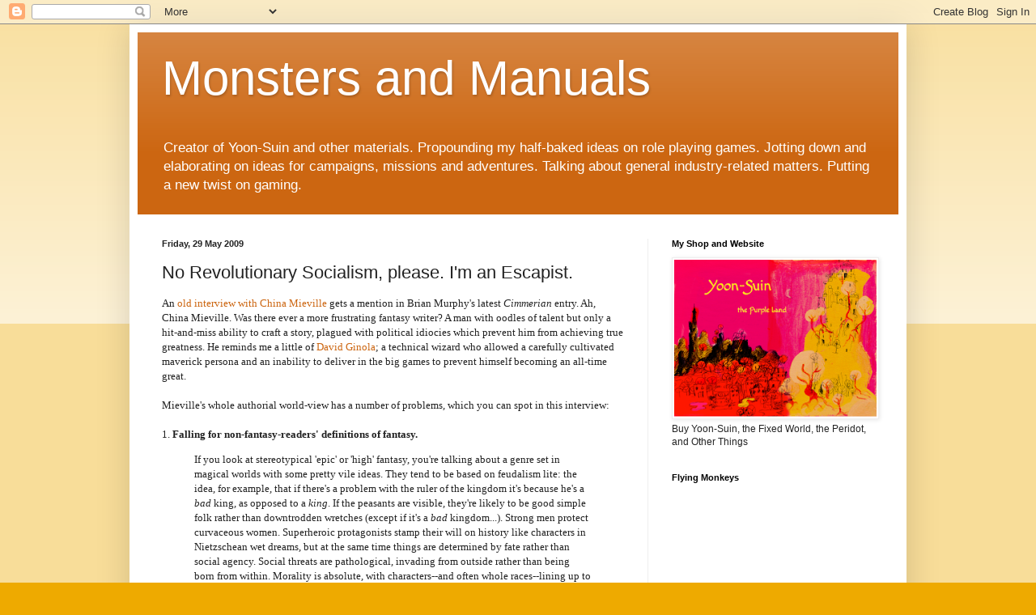

--- FILE ---
content_type: text/html; charset=UTF-8
request_url: https://monstersandmanuals.blogspot.com/2009/05/no-revolutionary-socialism-please-im.html
body_size: 76177
content:
<!DOCTYPE html>
<html class='v2' dir='ltr' lang='en-GB'>
<head>
<link href='https://www.blogger.com/static/v1/widgets/335934321-css_bundle_v2.css' rel='stylesheet' type='text/css'/>
<meta content='width=1100' name='viewport'/>
<meta content='text/html; charset=UTF-8' http-equiv='Content-Type'/>
<meta content='blogger' name='generator'/>
<link href='https://monstersandmanuals.blogspot.com/favicon.ico' rel='icon' type='image/x-icon'/>
<link href='https://monstersandmanuals.blogspot.com/2009/05/no-revolutionary-socialism-please-im.html' rel='canonical'/>
<link rel="alternate" type="application/atom+xml" title="Monsters and Manuals - Atom" href="https://monstersandmanuals.blogspot.com/feeds/posts/default" />
<link rel="alternate" type="application/rss+xml" title="Monsters and Manuals - RSS" href="https://monstersandmanuals.blogspot.com/feeds/posts/default?alt=rss" />
<link rel="service.post" type="application/atom+xml" title="Monsters and Manuals - Atom" href="https://www.blogger.com/feeds/2513019539869706574/posts/default" />

<link rel="alternate" type="application/atom+xml" title="Monsters and Manuals - Atom" href="https://monstersandmanuals.blogspot.com/feeds/3178663495567648061/comments/default" />
<!--Can't find substitution for tag [blog.ieCssRetrofitLinks]-->
<meta content='https://monstersandmanuals.blogspot.com/2009/05/no-revolutionary-socialism-please-im.html' property='og:url'/>
<meta content='No Revolutionary Socialism, please. I&#39;m an Escapist.' property='og:title'/>
<meta content='A blog about role playing games (particularly D&amp;D and Cyberpunk), fantasy fiction, science fiction, and related themes from the author of Yoon-Suin.' property='og:description'/>
<title>Monsters and Manuals: No Revolutionary Socialism, please. I'm an Escapist.</title>
<style id='page-skin-1' type='text/css'><!--
/*
-----------------------------------------------
Blogger Template Style
Name:     Simple
Designer: Blogger
URL:      www.blogger.com
----------------------------------------------- */
/* Content
----------------------------------------------- */
body {
font: normal normal 12px Arial, Tahoma, Helvetica, FreeSans, sans-serif;
color: #222222;
background: #eeaa00 none repeat scroll top left;
padding: 0 40px 40px 40px;
}
html body .region-inner {
min-width: 0;
max-width: 100%;
width: auto;
}
h2 {
font-size: 22px;
}
a:link {
text-decoration:none;
color: #cc6611;
}
a:visited {
text-decoration:none;
color: #888888;
}
a:hover {
text-decoration:underline;
color: #ff9900;
}
.body-fauxcolumn-outer .fauxcolumn-inner {
background: transparent url(https://resources.blogblog.com/blogblog/data/1kt/simple/body_gradient_tile_light.png) repeat scroll top left;
_background-image: none;
}
.body-fauxcolumn-outer .cap-top {
position: absolute;
z-index: 1;
height: 400px;
width: 100%;
}
.body-fauxcolumn-outer .cap-top .cap-left {
width: 100%;
background: transparent url(https://resources.blogblog.com/blogblog/data/1kt/simple/gradients_light.png) repeat-x scroll top left;
_background-image: none;
}
.content-outer {
-moz-box-shadow: 0 0 40px rgba(0, 0, 0, .15);
-webkit-box-shadow: 0 0 5px rgba(0, 0, 0, .15);
-goog-ms-box-shadow: 0 0 10px #333333;
box-shadow: 0 0 40px rgba(0, 0, 0, .15);
margin-bottom: 1px;
}
.content-inner {
padding: 10px 10px;
}
.content-inner {
background-color: #ffffff;
}
/* Header
----------------------------------------------- */
.header-outer {
background: #cc6611 url(//www.blogblog.com/1kt/simple/gradients_light.png) repeat-x scroll 0 -400px;
_background-image: none;
}
.Header h1 {
font: normal normal 60px Arial, Tahoma, Helvetica, FreeSans, sans-serif;
color: #ffffff;
text-shadow: 1px 2px 3px rgba(0, 0, 0, .2);
}
.Header h1 a {
color: #ffffff;
}
.Header .description {
font-size: 140%;
color: #ffffff;
}
.header-inner .Header .titlewrapper {
padding: 22px 30px;
}
.header-inner .Header .descriptionwrapper {
padding: 0 30px;
}
/* Tabs
----------------------------------------------- */
.tabs-inner .section:first-child {
border-top: 0 solid #eeeeee;
}
.tabs-inner .section:first-child ul {
margin-top: -0;
border-top: 0 solid #eeeeee;
border-left: 0 solid #eeeeee;
border-right: 0 solid #eeeeee;
}
.tabs-inner .widget ul {
background: #f5f5f5 url(https://resources.blogblog.com/blogblog/data/1kt/simple/gradients_light.png) repeat-x scroll 0 -800px;
_background-image: none;
border-bottom: 1px solid #eeeeee;
margin-top: 0;
margin-left: -30px;
margin-right: -30px;
}
.tabs-inner .widget li a {
display: inline-block;
padding: .6em 1em;
font: normal normal 14px Arial, Tahoma, Helvetica, FreeSans, sans-serif;
color: #999999;
border-left: 1px solid #ffffff;
border-right: 1px solid #eeeeee;
}
.tabs-inner .widget li:first-child a {
border-left: none;
}
.tabs-inner .widget li.selected a, .tabs-inner .widget li a:hover {
color: #000000;
background-color: #eeeeee;
text-decoration: none;
}
/* Columns
----------------------------------------------- */
.main-outer {
border-top: 0 solid #eeeeee;
}
.fauxcolumn-left-outer .fauxcolumn-inner {
border-right: 1px solid #eeeeee;
}
.fauxcolumn-right-outer .fauxcolumn-inner {
border-left: 1px solid #eeeeee;
}
/* Headings
----------------------------------------------- */
div.widget > h2,
div.widget h2.title {
margin: 0 0 1em 0;
font: normal bold 11px Arial, Tahoma, Helvetica, FreeSans, sans-serif;
color: #000000;
}
/* Widgets
----------------------------------------------- */
.widget .zippy {
color: #999999;
text-shadow: 2px 2px 1px rgba(0, 0, 0, .1);
}
.widget .popular-posts ul {
list-style: none;
}
/* Posts
----------------------------------------------- */
h2.date-header {
font: normal bold 11px Arial, Tahoma, Helvetica, FreeSans, sans-serif;
}
.date-header span {
background-color: transparent;
color: #222222;
padding: inherit;
letter-spacing: inherit;
margin: inherit;
}
.main-inner {
padding-top: 30px;
padding-bottom: 30px;
}
.main-inner .column-center-inner {
padding: 0 15px;
}
.main-inner .column-center-inner .section {
margin: 0 15px;
}
.post {
margin: 0 0 25px 0;
}
h3.post-title, .comments h4 {
font: normal normal 22px Arial, Tahoma, Helvetica, FreeSans, sans-serif;
margin: .75em 0 0;
}
.post-body {
font-size: 110%;
line-height: 1.4;
position: relative;
}
.post-body img, .post-body .tr-caption-container, .Profile img, .Image img,
.BlogList .item-thumbnail img {
padding: 2px;
background: #ffffff;
border: 1px solid #eeeeee;
-moz-box-shadow: 1px 1px 5px rgba(0, 0, 0, .1);
-webkit-box-shadow: 1px 1px 5px rgba(0, 0, 0, .1);
box-shadow: 1px 1px 5px rgba(0, 0, 0, .1);
}
.post-body img, .post-body .tr-caption-container {
padding: 5px;
}
.post-body .tr-caption-container {
color: #222222;
}
.post-body .tr-caption-container img {
padding: 0;
background: transparent;
border: none;
-moz-box-shadow: 0 0 0 rgba(0, 0, 0, .1);
-webkit-box-shadow: 0 0 0 rgba(0, 0, 0, .1);
box-shadow: 0 0 0 rgba(0, 0, 0, .1);
}
.post-header {
margin: 0 0 1.5em;
line-height: 1.6;
font-size: 90%;
}
.post-footer {
margin: 20px -2px 0;
padding: 5px 10px;
color: #666666;
background-color: #f9f9f9;
border-bottom: 1px solid #eeeeee;
line-height: 1.6;
font-size: 90%;
}
#comments .comment-author {
padding-top: 1.5em;
border-top: 1px solid #eeeeee;
background-position: 0 1.5em;
}
#comments .comment-author:first-child {
padding-top: 0;
border-top: none;
}
.avatar-image-container {
margin: .2em 0 0;
}
#comments .avatar-image-container img {
border: 1px solid #eeeeee;
}
/* Comments
----------------------------------------------- */
.comments .comments-content .icon.blog-author {
background-repeat: no-repeat;
background-image: url([data-uri]);
}
.comments .comments-content .loadmore a {
border-top: 1px solid #999999;
border-bottom: 1px solid #999999;
}
.comments .comment-thread.inline-thread {
background-color: #f9f9f9;
}
.comments .continue {
border-top: 2px solid #999999;
}
/* Accents
---------------------------------------------- */
.section-columns td.columns-cell {
border-left: 1px solid #eeeeee;
}
.blog-pager {
background: transparent none no-repeat scroll top center;
}
.blog-pager-older-link, .home-link,
.blog-pager-newer-link {
background-color: #ffffff;
padding: 5px;
}
.footer-outer {
border-top: 0 dashed #bbbbbb;
}
/* Mobile
----------------------------------------------- */
body.mobile  {
background-size: auto;
}
.mobile .body-fauxcolumn-outer {
background: transparent none repeat scroll top left;
}
.mobile .body-fauxcolumn-outer .cap-top {
background-size: 100% auto;
}
.mobile .content-outer {
-webkit-box-shadow: 0 0 3px rgba(0, 0, 0, .15);
box-shadow: 0 0 3px rgba(0, 0, 0, .15);
}
.mobile .tabs-inner .widget ul {
margin-left: 0;
margin-right: 0;
}
.mobile .post {
margin: 0;
}
.mobile .main-inner .column-center-inner .section {
margin: 0;
}
.mobile .date-header span {
padding: 0.1em 10px;
margin: 0 -10px;
}
.mobile h3.post-title {
margin: 0;
}
.mobile .blog-pager {
background: transparent none no-repeat scroll top center;
}
.mobile .footer-outer {
border-top: none;
}
.mobile .main-inner, .mobile .footer-inner {
background-color: #ffffff;
}
.mobile-index-contents {
color: #222222;
}
.mobile-link-button {
background-color: #cc6611;
}
.mobile-link-button a:link, .mobile-link-button a:visited {
color: #ffffff;
}
.mobile .tabs-inner .section:first-child {
border-top: none;
}
.mobile .tabs-inner .PageList .widget-content {
background-color: #eeeeee;
color: #000000;
border-top: 1px solid #eeeeee;
border-bottom: 1px solid #eeeeee;
}
.mobile .tabs-inner .PageList .widget-content .pagelist-arrow {
border-left: 1px solid #eeeeee;
}

--></style>
<style id='template-skin-1' type='text/css'><!--
body {
min-width: 960px;
}
.content-outer, .content-fauxcolumn-outer, .region-inner {
min-width: 960px;
max-width: 960px;
_width: 960px;
}
.main-inner .columns {
padding-left: 0;
padding-right: 310px;
}
.main-inner .fauxcolumn-center-outer {
left: 0;
right: 310px;
/* IE6 does not respect left and right together */
_width: expression(this.parentNode.offsetWidth -
parseInt("0") -
parseInt("310px") + 'px');
}
.main-inner .fauxcolumn-left-outer {
width: 0;
}
.main-inner .fauxcolumn-right-outer {
width: 310px;
}
.main-inner .column-left-outer {
width: 0;
right: 100%;
margin-left: -0;
}
.main-inner .column-right-outer {
width: 310px;
margin-right: -310px;
}
#layout {
min-width: 0;
}
#layout .content-outer {
min-width: 0;
width: 800px;
}
#layout .region-inner {
min-width: 0;
width: auto;
}
body#layout div.add_widget {
padding: 8px;
}
body#layout div.add_widget a {
margin-left: 32px;
}
--></style>
<link href='https://www.blogger.com/dyn-css/authorization.css?targetBlogID=2513019539869706574&amp;zx=720b9ffa-1ab3-4fc1-acd0-a8bce1732d6a' media='none' onload='if(media!=&#39;all&#39;)media=&#39;all&#39;' rel='stylesheet'/><noscript><link href='https://www.blogger.com/dyn-css/authorization.css?targetBlogID=2513019539869706574&amp;zx=720b9ffa-1ab3-4fc1-acd0-a8bce1732d6a' rel='stylesheet'/></noscript>
<meta name='google-adsense-platform-account' content='ca-host-pub-1556223355139109'/>
<meta name='google-adsense-platform-domain' content='blogspot.com'/>

</head>
<body class='loading variant-bold'>
<div class='navbar section' id='navbar' name='Navbar'><div class='widget Navbar' data-version='1' id='Navbar1'><script type="text/javascript">
    function setAttributeOnload(object, attribute, val) {
      if(window.addEventListener) {
        window.addEventListener('load',
          function(){ object[attribute] = val; }, false);
      } else {
        window.attachEvent('onload', function(){ object[attribute] = val; });
      }
    }
  </script>
<div id="navbar-iframe-container"></div>
<script type="text/javascript" src="https://apis.google.com/js/platform.js"></script>
<script type="text/javascript">
      gapi.load("gapi.iframes:gapi.iframes.style.bubble", function() {
        if (gapi.iframes && gapi.iframes.getContext) {
          gapi.iframes.getContext().openChild({
              url: 'https://www.blogger.com/navbar/2513019539869706574?po\x3d3178663495567648061\x26origin\x3dhttps://monstersandmanuals.blogspot.com',
              where: document.getElementById("navbar-iframe-container"),
              id: "navbar-iframe"
          });
        }
      });
    </script><script type="text/javascript">
(function() {
var script = document.createElement('script');
script.type = 'text/javascript';
script.src = '//pagead2.googlesyndication.com/pagead/js/google_top_exp.js';
var head = document.getElementsByTagName('head')[0];
if (head) {
head.appendChild(script);
}})();
</script>
</div></div>
<div class='body-fauxcolumns'>
<div class='fauxcolumn-outer body-fauxcolumn-outer'>
<div class='cap-top'>
<div class='cap-left'></div>
<div class='cap-right'></div>
</div>
<div class='fauxborder-left'>
<div class='fauxborder-right'></div>
<div class='fauxcolumn-inner'>
</div>
</div>
<div class='cap-bottom'>
<div class='cap-left'></div>
<div class='cap-right'></div>
</div>
</div>
</div>
<div class='content'>
<div class='content-fauxcolumns'>
<div class='fauxcolumn-outer content-fauxcolumn-outer'>
<div class='cap-top'>
<div class='cap-left'></div>
<div class='cap-right'></div>
</div>
<div class='fauxborder-left'>
<div class='fauxborder-right'></div>
<div class='fauxcolumn-inner'>
</div>
</div>
<div class='cap-bottom'>
<div class='cap-left'></div>
<div class='cap-right'></div>
</div>
</div>
</div>
<div class='content-outer'>
<div class='content-cap-top cap-top'>
<div class='cap-left'></div>
<div class='cap-right'></div>
</div>
<div class='fauxborder-left content-fauxborder-left'>
<div class='fauxborder-right content-fauxborder-right'></div>
<div class='content-inner'>
<header>
<div class='header-outer'>
<div class='header-cap-top cap-top'>
<div class='cap-left'></div>
<div class='cap-right'></div>
</div>
<div class='fauxborder-left header-fauxborder-left'>
<div class='fauxborder-right header-fauxborder-right'></div>
<div class='region-inner header-inner'>
<div class='header section' id='header' name='Header'><div class='widget Header' data-version='1' id='Header1'>
<div id='header-inner'>
<div class='titlewrapper'>
<h1 class='title'>
<a href='https://monstersandmanuals.blogspot.com/'>
Monsters and Manuals
</a>
</h1>
</div>
<div class='descriptionwrapper'>
<p class='description'><span>Creator of Yoon-Suin and other materials. Propounding my half-baked ideas on role playing games. Jotting down and elaborating on ideas for campaigns, missions and adventures. Talking about general industry-related matters. Putting a new twist on gaming. </span></p>
</div>
</div>
</div></div>
</div>
</div>
<div class='header-cap-bottom cap-bottom'>
<div class='cap-left'></div>
<div class='cap-right'></div>
</div>
</div>
</header>
<div class='tabs-outer'>
<div class='tabs-cap-top cap-top'>
<div class='cap-left'></div>
<div class='cap-right'></div>
</div>
<div class='fauxborder-left tabs-fauxborder-left'>
<div class='fauxborder-right tabs-fauxborder-right'></div>
<div class='region-inner tabs-inner'>
<div class='tabs no-items section' id='crosscol' name='Cross-column'></div>
<div class='tabs no-items section' id='crosscol-overflow' name='Cross-Column 2'></div>
</div>
</div>
<div class='tabs-cap-bottom cap-bottom'>
<div class='cap-left'></div>
<div class='cap-right'></div>
</div>
</div>
<div class='main-outer'>
<div class='main-cap-top cap-top'>
<div class='cap-left'></div>
<div class='cap-right'></div>
</div>
<div class='fauxborder-left main-fauxborder-left'>
<div class='fauxborder-right main-fauxborder-right'></div>
<div class='region-inner main-inner'>
<div class='columns fauxcolumns'>
<div class='fauxcolumn-outer fauxcolumn-center-outer'>
<div class='cap-top'>
<div class='cap-left'></div>
<div class='cap-right'></div>
</div>
<div class='fauxborder-left'>
<div class='fauxborder-right'></div>
<div class='fauxcolumn-inner'>
</div>
</div>
<div class='cap-bottom'>
<div class='cap-left'></div>
<div class='cap-right'></div>
</div>
</div>
<div class='fauxcolumn-outer fauxcolumn-left-outer'>
<div class='cap-top'>
<div class='cap-left'></div>
<div class='cap-right'></div>
</div>
<div class='fauxborder-left'>
<div class='fauxborder-right'></div>
<div class='fauxcolumn-inner'>
</div>
</div>
<div class='cap-bottom'>
<div class='cap-left'></div>
<div class='cap-right'></div>
</div>
</div>
<div class='fauxcolumn-outer fauxcolumn-right-outer'>
<div class='cap-top'>
<div class='cap-left'></div>
<div class='cap-right'></div>
</div>
<div class='fauxborder-left'>
<div class='fauxborder-right'></div>
<div class='fauxcolumn-inner'>
</div>
</div>
<div class='cap-bottom'>
<div class='cap-left'></div>
<div class='cap-right'></div>
</div>
</div>
<!-- corrects IE6 width calculation -->
<div class='columns-inner'>
<div class='column-center-outer'>
<div class='column-center-inner'>
<div class='main section' id='main' name='Main'><div class='widget Blog' data-version='1' id='Blog1'>
<div class='blog-posts hfeed'>

          <div class="date-outer">
        
<h2 class='date-header'><span>Friday, 29 May 2009</span></h2>

          <div class="date-posts">
        
<div class='post-outer'>
<div class='post hentry uncustomized-post-template' itemprop='blogPost' itemscope='itemscope' itemtype='http://schema.org/BlogPosting'>
<meta content='2513019539869706574' itemprop='blogId'/>
<meta content='3178663495567648061' itemprop='postId'/>
<a name='3178663495567648061'></a>
<h3 class='post-title entry-title' itemprop='name'>
No Revolutionary Socialism, please. I'm an Escapist.
</h3>
<div class='post-header'>
<div class='post-header-line-1'></div>
</div>
<div class='post-body entry-content' id='post-body-3178663495567648061' itemprop='description articleBody'>
<span style="font-family:trebuchet ms;">An <a href="http://www.thecimmerian.com/?p=4215">old interview with China Mieville</a> gets a mention in Brian Murphy's latest <i>Cimmerian</i> entry. Ah, China Mieville. Was there ever a more frustrating fantasy writer? A man with oodles of talent but only a hit-and-miss ability to craft a story, plagued with political idiocies which prevent him from achieving true greatness. He reminds me a little of <a href="http://en.wikipedia.org/wiki/David_Ginola">David Ginola</a>; a technical wizard who allowed a carefully cultivated maverick persona and an inability to deliver in the big games to prevent himself becoming an all-time great.<br /><br />Mieville's whole authorial world-view has a number of problems, which you can spot in this interview:<br /><br />1. <b>Falling for non-fantasy-readers' definitions of fantasy.</b> <blockquote>If you look at stereotypical 'epic' or 'high' fantasy, you're talking about a genre set in magical worlds with some pretty vile ideas. They tend to be based on feudalism lite: the idea, for example, that if there's a problem with the ruler of the kingdom it's because he's a <i>bad</i> king, as opposed to a <i>king</i>. If the peasants are visible, they're likely to be good simple folk rather than downtrodden wretches (except if it's a <i>bad</i> kingdom...). Strong men protect curvaceous women. Superheroic protagonists stamp their will on history like characters in Nietzschean wet dreams, but at the same time things are determined by fate rather than social agency. Social threats are pathological, invading from outside rather than being born from within. Morality is absolute, with characters--and often whole races--lining up to fall into pigeonholes with 'good' and 'evil' written on them.</blockquote>This sounds more like a description of a typical D&amp;D campaign, or a literary snob's idea of what fantasy is like, that what the genre actually is. In fact, almost no mainstream high-fantasy is like this. Even 'high fantasy' writers who I consider to be utterly dire, like David Eddings, Trudi Canavan, Robert Jordan and Weis &amp; Hickman, write novels where female characters are just as strong as men, where peasants are often <i>main characters</i>, where threats are as much from within as from without, and where the idea of kingship itself is challenged. I'll grant him that morality is not generally subtly dealt with in <i>most</i> high fantasy, but all that does is make this paragraph a kind of proof by verbosity - a huge scattershot of cliches levelled at trad fantasy, hoping one of them will hit.<br /><br />2. <b>A whole load of misconceptions about Tolkien</b>.<br /><blockquote><a href="http://www.boingboing.net/2003/11/02/mieville-on-tolkien.html">Tolkien is the wen on the arse of fantasy literature.</a> His oeuvre is massive and contagious - you can't ignore it, so don't even try. The best you can do is consciously try to lance the boil. And there's a lot to dislike - his cod-Wagnerian pomposity, his boys-own-adventure glorying in war, his small-minded and reactionary love for hierarchical status-quos, his belief in absolute morality that blurs moral and political complexity. Tolkien's cliches - elves 'n' dwarfs 'n' magic rings - have spread like viruses. He wrote that the function of fantasy was 'consolation', thereby making it an article of policy that a fantasy writer should mollycoddle the reader. </blockquote>Young fantasy writers often like to talk down Tolkien - they think it makes them look cool and rebellious. Even Michael Moorcock fell into the trap of thinking that muckslinging at Tolkien somehow made his own work look better. Mieville has stuck at it longer than most. But he's profoundly wrongheaded. First, the obvious point is that he clearly hasn't read Tolkien, or at least hasn't without his Revolutionary Socialist hat on. Tolkien didn't glorify in war, and it should be obvious to anybody who's read any of his work. The opposite is true. And nor did he write that "the function of fantasy was 'consolation'" as if it was an "article of policy" for fantasy writers - he only ever wrote about himself and his own point of view, and made no sweeping statements about what the fantasy 'genre' (there wasn't such a thing back then) should be.<br /><br />Secondly and more annoyingly, Mieville takes the position that all political idealogues do - namely that all rightminded people must surely agree with his position wholeheartedly and can't possibly think that anything the target believed might be worthwhile. This arrogant assumption that everybody else, if they are rational adults, must <i>surely</i> be a Revolutionary Socialist and against Tolkien too, frankly pisses me off. I'm not a Revolutionary Socialist. I think those people lost their argument, oh, around 100 years ago. And I do happen to believe in absolute morality. I don't happen to see anything wrong with 'consolation' sometimes; I don't think that 'comforting' fiction is a bad thing in and of itself. And I am a rational adult. Mieville has to <i>explain why people like me are wrong</i>, not behave as if any fule know it to be the case.<br /><br />3. <b>Thinking that escapism is a bad thing</b>.<br /><blockquote>The problem with escapism is that when you read or write a book society is in the chair with you. You can't escape your history or your culture. So the idea that because fantasy books aren't about the real world they therefore 'escape' is ridiculous. Fantasy is still written and read through the filters of social reality. That's why some fantasies (like Swift's <i>Gulliver's Travels</i>) are so directly allegorical--but even the most surreal and bizarre fantasy can't help but reverberate around the reader's awareness of their own reality, even if in a confusing and unclear way.  <p>Take a book like <i>Rats and Gargoyles</i> by Mary Gentle. It's set in a fantasy world, and it involves discussions of racism, industrial conflict, sexual passion and so on. Does it really make any sense to say that the book is <i>inherently, because of its genre form</i> more escapist than what Iain Banks calls 'Hampstead novels', about the internal bickerings of middle class families who seem hermetically sealed off from wider social conflicts? Just because those books <i>pretend</i> to be about 'the real world' doesn't mean they reverberate in it with more integrity.</p>  Precisely because you read and write books with society in your head, the 'escape' that Tolkien and others aspire to is doomed to fail. In fact, it's precisely those kind of escapist books that take the real world for granted which are <i>most</i> shackled to thinly veiled and highly ideological versions of that world.</blockquote>First off, the idea of Mieville calling anybody else's work "shackled to thinly veiled and highly ideological versions of [the real] world" is like Jabba the Hutt calling me a big fat slug that eats frogs and likes looking at women in gold bikinis. I can't think of a single other writer who better fits that description. (Being shackled to thinly veiled and highly ideological versions of the real world, I mean. Not the Jabba the Hutt thing.)<br /><br />Second off, in my experience, books that try to discuss things like racism, industrial conflict and sexual passion in explicit terms (well, maybe not the sexual passion part) generally tend to be, as novels, shit. Mary Gentle's <i>Rats and Gargoyles</i> is no exception - it's probably the most boring thing I've read (well, attempted to read) in the past decade. The moment a writer starts trying to "reverberate in [the real world] with more integrity", rather than, you know, trying to write a good story, you know he's lost it. He might as well give up on the thing as a novel right there and then. Fiction should always, always be about story and that's all that a fiction writer should care about when he's writing.<br /><br />Thirdly, <a href="http://monstersandmanuals.blogspot.com/2009/02/if-i-could-be-for-only-hour-if-i-could.html">escapism is a worthwhile thing in itself</a>, and not something to be sniffed at. As somebody who isn't a card-carrying member of the Pretentious Socialist Worker Party Elite, I like to sometimes jack my brain out of the Capitalist hellhole in which I find myself and in which my "every human impulse is repressed" and just, you know, think about something mindblowing and weird and get away from the world. Am I supposed to feel bad about that because China Mieville thinks I should constantly be engaging with "the real world" and if not I'm being "mollycoddled" and "comforted"? Fuck that.<br /></span>
<div style='clear: both;'></div>
</div>
<div class='post-footer'>
<div class='post-footer-line post-footer-line-1'>
<span class='post-author vcard'>
Posted by
<span class='fn' itemprop='author' itemscope='itemscope' itemtype='http://schema.org/Person'>
<span itemprop='name'>noisms</span>
</span>
</span>
<span class='post-timestamp'>
at
<meta content='https://monstersandmanuals.blogspot.com/2009/05/no-revolutionary-socialism-please-im.html' itemprop='url'/>
<a class='timestamp-link' href='https://monstersandmanuals.blogspot.com/2009/05/no-revolutionary-socialism-please-im.html' rel='bookmark' title='permanent link'><abbr class='published' itemprop='datePublished' title='2009-05-29T10:35:00+01:00'>10:35</abbr></a>
</span>
<span class='post-comment-link'>
</span>
<span class='post-icons'>
<span class='item-action'>
<a href='https://www.blogger.com/email-post/2513019539869706574/3178663495567648061' title='Email Post'>
<img alt='' class='icon-action' height='13' src='https://resources.blogblog.com/img/icon18_email.gif' width='18'/>
</a>
</span>
<span class='item-control blog-admin pid-511173298'>
<a href='https://www.blogger.com/post-edit.g?blogID=2513019539869706574&postID=3178663495567648061&from=pencil' title='Edit Post'>
<img alt='' class='icon-action' height='18' src='https://resources.blogblog.com/img/icon18_edit_allbkg.gif' width='18'/>
</a>
</span>
</span>
<div class='post-share-buttons goog-inline-block'>
<a class='goog-inline-block share-button sb-email' href='https://www.blogger.com/share-post.g?blogID=2513019539869706574&postID=3178663495567648061&target=email' target='_blank' title='Email This'><span class='share-button-link-text'>Email This</span></a><a class='goog-inline-block share-button sb-blog' href='https://www.blogger.com/share-post.g?blogID=2513019539869706574&postID=3178663495567648061&target=blog' onclick='window.open(this.href, "_blank", "height=270,width=475"); return false;' target='_blank' title='BlogThis!'><span class='share-button-link-text'>BlogThis!</span></a><a class='goog-inline-block share-button sb-twitter' href='https://www.blogger.com/share-post.g?blogID=2513019539869706574&postID=3178663495567648061&target=twitter' target='_blank' title='Share to X'><span class='share-button-link-text'>Share to X</span></a><a class='goog-inline-block share-button sb-facebook' href='https://www.blogger.com/share-post.g?blogID=2513019539869706574&postID=3178663495567648061&target=facebook' onclick='window.open(this.href, "_blank", "height=430,width=640"); return false;' target='_blank' title='Share to Facebook'><span class='share-button-link-text'>Share to Facebook</span></a><a class='goog-inline-block share-button sb-pinterest' href='https://www.blogger.com/share-post.g?blogID=2513019539869706574&postID=3178663495567648061&target=pinterest' target='_blank' title='Share to Pinterest'><span class='share-button-link-text'>Share to Pinterest</span></a>
</div>
</div>
<div class='post-footer-line post-footer-line-2'>
<span class='post-labels'>
Labels:
<a href='https://monstersandmanuals.blogspot.com/search/label/literature' rel='tag'>literature</a>
</span>
</div>
<div class='post-footer-line post-footer-line-3'>
<span class='post-location'>
</span>
</div>
</div>
</div>
<div class='comments' id='comments'>
<a name='comments'></a>
<h4>93 comments:</h4>
<div class='comments-content'>
<script async='async' src='' type='text/javascript'></script>
<script type='text/javascript'>
    (function() {
      var items = null;
      var msgs = null;
      var config = {};

// <![CDATA[
      var cursor = null;
      if (items && items.length > 0) {
        cursor = parseInt(items[items.length - 1].timestamp) + 1;
      }

      var bodyFromEntry = function(entry) {
        var text = (entry &&
                    ((entry.content && entry.content.$t) ||
                     (entry.summary && entry.summary.$t))) ||
            '';
        if (entry && entry.gd$extendedProperty) {
          for (var k in entry.gd$extendedProperty) {
            if (entry.gd$extendedProperty[k].name == 'blogger.contentRemoved') {
              return '<span class="deleted-comment">' + text + '</span>';
            }
          }
        }
        return text;
      }

      var parse = function(data) {
        cursor = null;
        var comments = [];
        if (data && data.feed && data.feed.entry) {
          for (var i = 0, entry; entry = data.feed.entry[i]; i++) {
            var comment = {};
            // comment ID, parsed out of the original id format
            var id = /blog-(\d+).post-(\d+)/.exec(entry.id.$t);
            comment.id = id ? id[2] : null;
            comment.body = bodyFromEntry(entry);
            comment.timestamp = Date.parse(entry.published.$t) + '';
            if (entry.author && entry.author.constructor === Array) {
              var auth = entry.author[0];
              if (auth) {
                comment.author = {
                  name: (auth.name ? auth.name.$t : undefined),
                  profileUrl: (auth.uri ? auth.uri.$t : undefined),
                  avatarUrl: (auth.gd$image ? auth.gd$image.src : undefined)
                };
              }
            }
            if (entry.link) {
              if (entry.link[2]) {
                comment.link = comment.permalink = entry.link[2].href;
              }
              if (entry.link[3]) {
                var pid = /.*comments\/default\/(\d+)\?.*/.exec(entry.link[3].href);
                if (pid && pid[1]) {
                  comment.parentId = pid[1];
                }
              }
            }
            comment.deleteclass = 'item-control blog-admin';
            if (entry.gd$extendedProperty) {
              for (var k in entry.gd$extendedProperty) {
                if (entry.gd$extendedProperty[k].name == 'blogger.itemClass') {
                  comment.deleteclass += ' ' + entry.gd$extendedProperty[k].value;
                } else if (entry.gd$extendedProperty[k].name == 'blogger.displayTime') {
                  comment.displayTime = entry.gd$extendedProperty[k].value;
                }
              }
            }
            comments.push(comment);
          }
        }
        return comments;
      };

      var paginator = function(callback) {
        if (hasMore()) {
          var url = config.feed + '?alt=json&v=2&orderby=published&reverse=false&max-results=50';
          if (cursor) {
            url += '&published-min=' + new Date(cursor).toISOString();
          }
          window.bloggercomments = function(data) {
            var parsed = parse(data);
            cursor = parsed.length < 50 ? null
                : parseInt(parsed[parsed.length - 1].timestamp) + 1
            callback(parsed);
            window.bloggercomments = null;
          }
          url += '&callback=bloggercomments';
          var script = document.createElement('script');
          script.type = 'text/javascript';
          script.src = url;
          document.getElementsByTagName('head')[0].appendChild(script);
        }
      };
      var hasMore = function() {
        return !!cursor;
      };
      var getMeta = function(key, comment) {
        if ('iswriter' == key) {
          var matches = !!comment.author
              && comment.author.name == config.authorName
              && comment.author.profileUrl == config.authorUrl;
          return matches ? 'true' : '';
        } else if ('deletelink' == key) {
          return config.baseUri + '/comment/delete/'
               + config.blogId + '/' + comment.id;
        } else if ('deleteclass' == key) {
          return comment.deleteclass;
        }
        return '';
      };

      var replybox = null;
      var replyUrlParts = null;
      var replyParent = undefined;

      var onReply = function(commentId, domId) {
        if (replybox == null) {
          // lazily cache replybox, and adjust to suit this style:
          replybox = document.getElementById('comment-editor');
          if (replybox != null) {
            replybox.height = '250px';
            replybox.style.display = 'block';
            replyUrlParts = replybox.src.split('#');
          }
        }
        if (replybox && (commentId !== replyParent)) {
          replybox.src = '';
          document.getElementById(domId).insertBefore(replybox, null);
          replybox.src = replyUrlParts[0]
              + (commentId ? '&parentID=' + commentId : '')
              + '#' + replyUrlParts[1];
          replyParent = commentId;
        }
      };

      var hash = (window.location.hash || '#').substring(1);
      var startThread, targetComment;
      if (/^comment-form_/.test(hash)) {
        startThread = hash.substring('comment-form_'.length);
      } else if (/^c[0-9]+$/.test(hash)) {
        targetComment = hash.substring(1);
      }

      // Configure commenting API:
      var configJso = {
        'maxDepth': config.maxThreadDepth
      };
      var provider = {
        'id': config.postId,
        'data': items,
        'loadNext': paginator,
        'hasMore': hasMore,
        'getMeta': getMeta,
        'onReply': onReply,
        'rendered': true,
        'initComment': targetComment,
        'initReplyThread': startThread,
        'config': configJso,
        'messages': msgs
      };

      var render = function() {
        if (window.goog && window.goog.comments) {
          var holder = document.getElementById('comment-holder');
          window.goog.comments.render(holder, provider);
        }
      };

      // render now, or queue to render when library loads:
      if (window.goog && window.goog.comments) {
        render();
      } else {
        window.goog = window.goog || {};
        window.goog.comments = window.goog.comments || {};
        window.goog.comments.loadQueue = window.goog.comments.loadQueue || [];
        window.goog.comments.loadQueue.push(render);
      }
    })();
// ]]>
  </script>
<div id='comment-holder'>
<div class="comment-thread toplevel-thread"><ol id="top-ra"><li class="comment" id="c3234836006806221768"><div class="avatar-image-container"><img src="//resources.blogblog.com/img/blank.gif" alt=""/></div><div class="comment-block"><div class="comment-header"><cite class="user"><a href="http://www.zaxart.com" rel="nofollow">Zak S.</a></cite><span class="icon user "></span><span class="datetime secondary-text"><a rel="nofollow" href="https://monstersandmanuals.blogspot.com/2009/05/no-revolutionary-socialism-please-im.html?showComment=1243596510384#c3234836006806221768">29 May 2009 at 12:28</a></span></div><p class="comment-content">I disagree with a lot of what you say, but I don't feel like arguing with you about it.  Mostly because I disagree with Mieville about as much as I do with you.<br><br>Also possibly because I'm alone at the bottom of a pit and you're the GM.</p><span class="comment-actions secondary-text"><a class="comment-reply" target="_self" data-comment-id="3234836006806221768">Reply</a><span class="item-control blog-admin blog-admin pid-1393377301"><a target="_self" href="https://www.blogger.com/comment/delete/2513019539869706574/3234836006806221768">Delete</a></span></span></div><div class="comment-replies"><div id="c3234836006806221768-rt" class="comment-thread inline-thread hidden"><span class="thread-toggle thread-expanded"><span class="thread-arrow"></span><span class="thread-count"><a target="_self">Replies</a></span></span><ol id="c3234836006806221768-ra" class="thread-chrome thread-expanded"><div></div><div id="c3234836006806221768-continue" class="continue"><a class="comment-reply" target="_self" data-comment-id="3234836006806221768">Reply</a></div></ol></div></div><div class="comment-replybox-single" id="c3234836006806221768-ce"></div></li><li class="comment" id="c2242966732664278934"><div class="avatar-image-container"><img src="//blogger.googleusercontent.com/img/b/R29vZ2xl/AVvXsEgzKqWd7vClafV3Cm8G6_j-N1WYDGK45GuiyERTvXTarTlscjlo22fZ1IqEsp_3PNBs78Q7Ggng9eoS5RCImLn_cr2duvvrl7dDNjTqiNKqZG_6ZL83WXr9NBqsvXLCW5o/s45-c/avatar3619_1.gif" alt=""/></div><div class="comment-block"><div class="comment-header"><cite class="user"><a href="https://www.blogger.com/profile/09933436762608669966" rel="nofollow">noisms</a></cite><span class="icon user blog-author"></span><span class="datetime secondary-text"><a rel="nofollow" href="https://monstersandmanuals.blogspot.com/2009/05/no-revolutionary-socialism-please-im.html?showComment=1243598748166#c2242966732664278934">29 May 2009 at 13:05</a></span></div><p class="comment-content">Wise move. There's a Greater Daemon's set of fangs with your name on it.</p><span class="comment-actions secondary-text"><a class="comment-reply" target="_self" data-comment-id="2242966732664278934">Reply</a><span class="item-control blog-admin blog-admin pid-511173298"><a target="_self" href="https://www.blogger.com/comment/delete/2513019539869706574/2242966732664278934">Delete</a></span></span></div><div class="comment-replies"><div id="c2242966732664278934-rt" class="comment-thread inline-thread hidden"><span class="thread-toggle thread-expanded"><span class="thread-arrow"></span><span class="thread-count"><a target="_self">Replies</a></span></span><ol id="c2242966732664278934-ra" class="thread-chrome thread-expanded"><div></div><div id="c2242966732664278934-continue" class="continue"><a class="comment-reply" target="_self" data-comment-id="2242966732664278934">Reply</a></div></ol></div></div><div class="comment-replybox-single" id="c2242966732664278934-ce"></div></li><li class="comment" id="c4459703753595772324"><div class="avatar-image-container"><img src="//blogger.googleusercontent.com/img/b/R29vZ2xl/AVvXsEhD9URPedtCs8pL_sTwvJUVmchPmrVtr7HtlwP-4ud1id5ixgBqqlnDgWvGeruvLmZ4WfNELIq0P84cFJedjPrDojJbnjtL_NVEnPggc0YM17-tbVw0-JGRT6AmWY8eY4c/s45-c/hamsterharo_original.jpg" alt=""/></div><div class="comment-block"><div class="comment-header"><cite class="user"><a href="https://www.blogger.com/profile/02213053468697534564" rel="nofollow">taichara</a></cite><span class="icon user "></span><span class="datetime secondary-text"><a rel="nofollow" href="https://monstersandmanuals.blogspot.com/2009/05/no-revolutionary-socialism-please-im.html?showComment=1243601351705#c4459703753595772324">29 May 2009 at 13:49</a></span></div><p class="comment-content">As my resolve to never read a bloody thing that fool plonk Mieville writes just firms itself up more ...</p><span class="comment-actions secondary-text"><a class="comment-reply" target="_self" data-comment-id="4459703753595772324">Reply</a><span class="item-control blog-admin blog-admin pid-751584478"><a target="_self" href="https://www.blogger.com/comment/delete/2513019539869706574/4459703753595772324">Delete</a></span></span></div><div class="comment-replies"><div id="c4459703753595772324-rt" class="comment-thread inline-thread hidden"><span class="thread-toggle thread-expanded"><span class="thread-arrow"></span><span class="thread-count"><a target="_self">Replies</a></span></span><ol id="c4459703753595772324-ra" class="thread-chrome thread-expanded"><div></div><div id="c4459703753595772324-continue" class="continue"><a class="comment-reply" target="_self" data-comment-id="4459703753595772324">Reply</a></div></ol></div></div><div class="comment-replybox-single" id="c4459703753595772324-ce"></div></li><li class="comment" id="c3030696302967925864"><div class="avatar-image-container"><img src="//resources.blogblog.com/img/blank.gif" alt=""/></div><div class="comment-block"><div class="comment-header"><cite class="user">Terry L</cite><span class="icon user "></span><span class="datetime secondary-text"><a rel="nofollow" href="https://monstersandmanuals.blogspot.com/2009/05/no-revolutionary-socialism-please-im.html?showComment=1243602482344#c3030696302967925864">29 May 2009 at 14:08</a></span></div><p class="comment-content">I'm with you on this noisms. Mieville really has personal issues with Tolkien that he likes to parade as objective truth.<br><br>It really is laughably ironic that Mieville castigates Tolkien for being purely 'escapist' with no ties to reality and in the same breath he rips into him for perpetuating the monarchical/fascist/wrongheaded/whatever paradigms of his patriarchal worldview. Huh?<br><br>And yeah, it's pretty obvious that Mieville has either never read Tolkien, or has an inability to objectively parse the work of someone whose philosophy he disagrees with. Tolkien certainly doesn't glorify war (though many of his imitators do), there is much more moral nuance in his works than white hats vs. black hats (esp. if you bother looking at his wider opus and see the stories of the First Age wherein the 'good guys' like Turin, Feanor, or even the Eldar in general are much more complicated than "elves good, orcs bad").<br><br>Basically I think Mieville is really mad that the elephant in the room of Fantasy fiction is Tolkien and that means he has to deal with him, even though he personally hates everything he thinks Tolkien stands for. Mieville also knows that he will never be as popular or long-lasting as Tolkien and that must really stick in his craw. So how best to handle the situation? Heck, why not fire off some pithy barbs at good ol' J.R.R. and blame him for all that is wrong in our poor little genre (a genre which Tolkien had no desire to create, though the way his detractors talk you'd think he had some kind of master plan to single-handedly create the genre of fantasy fiction and ensure the perpetuation of his horribly wrongheaded ideals on a weak and unsuspecting world)...oh and make sure to plaster him with labels like "racist" and "fascist" and make sweeping statements about his work that implies that any disagreement is the opinion of zombi-fied fools or wrong-thinking readers that obviously adhere to the same evil philosophies themselves.<br><br>Yeah...thanks China.</p><span class="comment-actions secondary-text"><a class="comment-reply" target="_self" data-comment-id="3030696302967925864">Reply</a><span class="item-control blog-admin blog-admin pid-1393377301"><a target="_self" href="https://www.blogger.com/comment/delete/2513019539869706574/3030696302967925864">Delete</a></span></span></div><div class="comment-replies"><div id="c3030696302967925864-rt" class="comment-thread inline-thread hidden"><span class="thread-toggle thread-expanded"><span class="thread-arrow"></span><span class="thread-count"><a target="_self">Replies</a></span></span><ol id="c3030696302967925864-ra" class="thread-chrome thread-expanded"><div></div><div id="c3030696302967925864-continue" class="continue"><a class="comment-reply" target="_self" data-comment-id="3030696302967925864">Reply</a></div></ol></div></div><div class="comment-replybox-single" id="c3030696302967925864-ce"></div></li><li class="comment" id="c421246105810415394"><div class="avatar-image-container"><img src="//www.blogger.com/img/blogger_logo_round_35.png" alt=""/></div><div class="comment-block"><div class="comment-header"><cite class="user"><a href="https://www.blogger.com/profile/04072272223837426211" rel="nofollow">Chris</a></cite><span class="icon user "></span><span class="datetime secondary-text"><a rel="nofollow" href="https://monstersandmanuals.blogspot.com/2009/05/no-revolutionary-socialism-please-im.html?showComment=1243602749389#c421246105810415394">29 May 2009 at 14:12</a></span></div><p class="comment-content"><b>@Taichara:</b> Mieville's a great worldbuilder ("The Scar" is wall-to-wall lootable) unfortunately crippled by his political hobbyhorses (*tsk tsk* This seems a particularly virulent strain of reheated Marxism). Read his Bas-Lag books for <i>just</i> the stories and the spectacle, and he's worth the time.<br><br>As for his putting the boot into J.R.R.T: <br>"2/10 Mieville. Re-read the Silmarillion until understanding dawns."<br><br>wv: reriquit - even the wv is erudite today...</p><span class="comment-actions secondary-text"><a class="comment-reply" target="_self" data-comment-id="421246105810415394">Reply</a><span class="item-control blog-admin blog-admin pid-1324203525"><a target="_self" href="https://www.blogger.com/comment/delete/2513019539869706574/421246105810415394">Delete</a></span></span></div><div class="comment-replies"><div id="c421246105810415394-rt" class="comment-thread inline-thread hidden"><span class="thread-toggle thread-expanded"><span class="thread-arrow"></span><span class="thread-count"><a target="_self">Replies</a></span></span><ol id="c421246105810415394-ra" class="thread-chrome thread-expanded"><div></div><div id="c421246105810415394-continue" class="continue"><a class="comment-reply" target="_self" data-comment-id="421246105810415394">Reply</a></div></ol></div></div><div class="comment-replybox-single" id="c421246105810415394-ce"></div></li><li class="comment" id="c8574853773703900214"><div class="avatar-image-container"><img src="//resources.blogblog.com/img/blank.gif" alt=""/></div><div class="comment-block"><div class="comment-header"><cite class="user"><a href="http://www.zaxart.com" rel="nofollow">Zak S</a></cite><span class="icon user "></span><span class="datetime secondary-text"><a rel="nofollow" href="https://monstersandmanuals.blogspot.com/2009/05/no-revolutionary-socialism-please-im.html?showComment=1243603835112#c8574853773703900214">29 May 2009 at 14:30</a></span></div><p class="comment-content">Ok, all these comments have moved me to defend the poor bastard.<br><br>Neither is my favorite author by a long shot but China Mieville is, in my opinion, about exactly as good as Tolkien.  For vastly different reasons.<br><br>China's a man who's got opinions, many of which are inflammatory.  So was JRR.  So was every writer that was any good that we know anything about.</p><span class="comment-actions secondary-text"><a class="comment-reply" target="_self" data-comment-id="8574853773703900214">Reply</a><span class="item-control blog-admin blog-admin pid-1393377301"><a target="_self" href="https://www.blogger.com/comment/delete/2513019539869706574/8574853773703900214">Delete</a></span></span></div><div class="comment-replies"><div id="c8574853773703900214-rt" class="comment-thread inline-thread hidden"><span class="thread-toggle thread-expanded"><span class="thread-arrow"></span><span class="thread-count"><a target="_self">Replies</a></span></span><ol id="c8574853773703900214-ra" class="thread-chrome thread-expanded"><div></div><div id="c8574853773703900214-continue" class="continue"><a class="comment-reply" target="_self" data-comment-id="8574853773703900214">Reply</a></div></ol></div></div><div class="comment-replybox-single" id="c8574853773703900214-ce"></div></li><li class="comment" id="c7969524638576153300"><div class="avatar-image-container"><img src="//blogger.googleusercontent.com/img/b/R29vZ2xl/AVvXsEgzKqWd7vClafV3Cm8G6_j-N1WYDGK45GuiyERTvXTarTlscjlo22fZ1IqEsp_3PNBs78Q7Ggng9eoS5RCImLn_cr2duvvrl7dDNjTqiNKqZG_6ZL83WXr9NBqsvXLCW5o/s45-c/avatar3619_1.gif" alt=""/></div><div class="comment-block"><div class="comment-header"><cite class="user"><a href="https://www.blogger.com/profile/09933436762608669966" rel="nofollow">noisms</a></cite><span class="icon user blog-author"></span><span class="datetime secondary-text"><a rel="nofollow" href="https://monstersandmanuals.blogspot.com/2009/05/no-revolutionary-socialism-please-im.html?showComment=1243604214243#c7969524638576153300">29 May 2009 at 14:36</a></span></div><p class="comment-content">While I don't agree with Zak that Mieville is as good as Tolkien, I have enjoyed his books. As I said in the post, the man has a heck of a lot of talent, and the sheer brilliance of the ideas is often worth the price of admission. I just think he needs to concentrate on character development and story more than on trying to reflect real world politics. (<i>Iron Council</i> was a good book almost scuppered by trying to create some weird allegory of the Paris Commune, for example.)</p><span class="comment-actions secondary-text"><a class="comment-reply" target="_self" data-comment-id="7969524638576153300">Reply</a><span class="item-control blog-admin blog-admin pid-511173298"><a target="_self" href="https://www.blogger.com/comment/delete/2513019539869706574/7969524638576153300">Delete</a></span></span></div><div class="comment-replies"><div id="c7969524638576153300-rt" class="comment-thread inline-thread hidden"><span class="thread-toggle thread-expanded"><span class="thread-arrow"></span><span class="thread-count"><a target="_self">Replies</a></span></span><ol id="c7969524638576153300-ra" class="thread-chrome thread-expanded"><div></div><div id="c7969524638576153300-continue" class="continue"><a class="comment-reply" target="_self" data-comment-id="7969524638576153300">Reply</a></div></ol></div></div><div class="comment-replybox-single" id="c7969524638576153300-ce"></div></li><li class="comment" id="c1205858150225559526"><div class="avatar-image-container"><img src="//blogger.googleusercontent.com/img/b/R29vZ2xl/AVvXsEgzKqWd7vClafV3Cm8G6_j-N1WYDGK45GuiyERTvXTarTlscjlo22fZ1IqEsp_3PNBs78Q7Ggng9eoS5RCImLn_cr2duvvrl7dDNjTqiNKqZG_6ZL83WXr9NBqsvXLCW5o/s45-c/avatar3619_1.gif" alt=""/></div><div class="comment-block"><div class="comment-header"><cite class="user"><a href="https://www.blogger.com/profile/09933436762608669966" rel="nofollow">noisms</a></cite><span class="icon user blog-author"></span><span class="datetime secondary-text"><a rel="nofollow" href="https://monstersandmanuals.blogspot.com/2009/05/no-revolutionary-socialism-please-im.html?showComment=1243604255364#c1205858150225559526">29 May 2009 at 14:37</a></span></div><p class="comment-content">Also, talking crap about other authors always annoys me. People should just let their own writing stand as it is.</p><span class="comment-actions secondary-text"><a class="comment-reply" target="_self" data-comment-id="1205858150225559526">Reply</a><span class="item-control blog-admin blog-admin pid-511173298"><a target="_self" href="https://www.blogger.com/comment/delete/2513019539869706574/1205858150225559526">Delete</a></span></span></div><div class="comment-replies"><div id="c1205858150225559526-rt" class="comment-thread inline-thread hidden"><span class="thread-toggle thread-expanded"><span class="thread-arrow"></span><span class="thread-count"><a target="_self">Replies</a></span></span><ol id="c1205858150225559526-ra" class="thread-chrome thread-expanded"><div></div><div id="c1205858150225559526-continue" class="continue"><a class="comment-reply" target="_self" data-comment-id="1205858150225559526">Reply</a></div></ol></div></div><div class="comment-replybox-single" id="c1205858150225559526-ce"></div></li><li class="comment" id="c7605204021572710175"><div class="avatar-image-container"><img src="//blogger.googleusercontent.com/img/b/R29vZ2xl/AVvXsEhD9URPedtCs8pL_sTwvJUVmchPmrVtr7HtlwP-4ud1id5ixgBqqlnDgWvGeruvLmZ4WfNELIq0P84cFJedjPrDojJbnjtL_NVEnPggc0YM17-tbVw0-JGRT6AmWY8eY4c/s45-c/hamsterharo_original.jpg" alt=""/></div><div class="comment-block"><div class="comment-header"><cite class="user"><a href="https://www.blogger.com/profile/02213053468697534564" rel="nofollow">taichara</a></cite><span class="icon user "></span><span class="datetime secondary-text"><a rel="nofollow" href="https://monstersandmanuals.blogspot.com/2009/05/no-revolutionary-socialism-please-im.html?showComment=1243604858995#c7605204021572710175">29 May 2009 at 14:47</a></span></div><p class="comment-content">@Chris:  <br><br>True enough, but I don't know if I'd be able to put up with the preaching long enough to borrow any ideas.<br><br><br>@Zak S:<br><br>I'm not defending Tolkien (being, at best, neutral on the subject); I just think Mieville is a prat.</p><span class="comment-actions secondary-text"><a class="comment-reply" target="_self" data-comment-id="7605204021572710175">Reply</a><span class="item-control blog-admin blog-admin pid-751584478"><a target="_self" href="https://www.blogger.com/comment/delete/2513019539869706574/7605204021572710175">Delete</a></span></span></div><div class="comment-replies"><div id="c7605204021572710175-rt" class="comment-thread inline-thread hidden"><span class="thread-toggle thread-expanded"><span class="thread-arrow"></span><span class="thread-count"><a target="_self">Replies</a></span></span><ol id="c7605204021572710175-ra" class="thread-chrome thread-expanded"><div></div><div id="c7605204021572710175-continue" class="continue"><a class="comment-reply" target="_self" data-comment-id="7605204021572710175">Reply</a></div></ol></div></div><div class="comment-replybox-single" id="c7605204021572710175-ce"></div></li><li class="comment" id="c7892069661404347784"><div class="avatar-image-container"><img src="//resources.blogblog.com/img/blank.gif" alt=""/></div><div class="comment-block"><div class="comment-header"><cite class="user">Anonymous</cite><span class="icon user "></span><span class="datetime secondary-text"><a rel="nofollow" href="https://monstersandmanuals.blogspot.com/2009/05/no-revolutionary-socialism-please-im.html?showComment=1243609024448#c7892069661404347784">29 May 2009 at 15:57</a></span></div><p class="comment-content">noisms: So if you become an author you lose the right to have opinions about other author's work? Pshh.</p><span class="comment-actions secondary-text"><a class="comment-reply" target="_self" data-comment-id="7892069661404347784">Reply</a><span class="item-control blog-admin blog-admin pid-1393377301"><a target="_self" href="https://www.blogger.com/comment/delete/2513019539869706574/7892069661404347784">Delete</a></span></span></div><div class="comment-replies"><div id="c7892069661404347784-rt" class="comment-thread inline-thread hidden"><span class="thread-toggle thread-expanded"><span class="thread-arrow"></span><span class="thread-count"><a target="_self">Replies</a></span></span><ol id="c7892069661404347784-ra" class="thread-chrome thread-expanded"><div></div><div id="c7892069661404347784-continue" class="continue"><a class="comment-reply" target="_self" data-comment-id="7892069661404347784">Reply</a></div></ol></div></div><div class="comment-replybox-single" id="c7892069661404347784-ce"></div></li><li class="comment" id="c3009456713760795142"><div class="avatar-image-container"><img src="//blogger.googleusercontent.com/img/b/R29vZ2xl/AVvXsEgKaaTIrkmI2GlvkZxFJoeTLhBPburuCiYvsErYlzt3mNfQC5NN5Fg6MDYV0tdBkbCqBRZZYD1B3q7xqJ8_iLZBXXS8ObD7iFKAxXbL1HICwrZukEmjdtQC_ixR9zGngw/s45-c/i-Bn9VtJC-L.jpg" alt=""/></div><div class="comment-block"><div class="comment-header"><cite class="user"><a href="https://www.blogger.com/profile/11613789646908929989" rel="nofollow">KenHR</a></cite><span class="icon user "></span><span class="datetime secondary-text"><a rel="nofollow" href="https://monstersandmanuals.blogspot.com/2009/05/no-revolutionary-socialism-please-im.html?showComment=1243609304683#c3009456713760795142">29 May 2009 at 16:01</a></span></div><p class="comment-content">Great post.  I'm glad I'm not the only one who doesn't care for Mieville.<br><br>I mean, I really have nothing against a work that challenges my worldview and has a sociopolitical agenda.  If it's well-done, I have something to think about, even if I disagree with the author's point.  Someone like Samuel Delany, who presents issues of power, gender, sexual politics, etc. in all their glorious complexity (his Neveryon cycle is my favorite fantasy work, is fantastically written and structured, and has very explicit discussions of social issues).<br><br>Mieville, by contrast, seems like an undergrad who has just been exposed to Marxism.  I don't find the necessary complexity in his work that would make it much more than a caricature or simple-minded screed, no matter how vividly it is presented.</p><span class="comment-actions secondary-text"><a class="comment-reply" target="_self" data-comment-id="3009456713760795142">Reply</a><span class="item-control blog-admin blog-admin pid-1627530189"><a target="_self" href="https://www.blogger.com/comment/delete/2513019539869706574/3009456713760795142">Delete</a></span></span></div><div class="comment-replies"><div id="c3009456713760795142-rt" class="comment-thread inline-thread hidden"><span class="thread-toggle thread-expanded"><span class="thread-arrow"></span><span class="thread-count"><a target="_self">Replies</a></span></span><ol id="c3009456713760795142-ra" class="thread-chrome thread-expanded"><div></div><div id="c3009456713760795142-continue" class="continue"><a class="comment-reply" target="_self" data-comment-id="3009456713760795142">Reply</a></div></ol></div></div><div class="comment-replybox-single" id="c3009456713760795142-ce"></div></li><li class="comment" id="c2675282680903180308"><div class="avatar-image-container"><img src="//blogger.googleusercontent.com/img/b/R29vZ2xl/AVvXsEgzKqWd7vClafV3Cm8G6_j-N1WYDGK45GuiyERTvXTarTlscjlo22fZ1IqEsp_3PNBs78Q7Ggng9eoS5RCImLn_cr2duvvrl7dDNjTqiNKqZG_6ZL83WXr9NBqsvXLCW5o/s45-c/avatar3619_1.gif" alt=""/></div><div class="comment-block"><div class="comment-header"><cite class="user"><a href="https://www.blogger.com/profile/09933436762608669966" rel="nofollow">noisms</a></cite><span class="icon user blog-author"></span><span class="datetime secondary-text"><a rel="nofollow" href="https://monstersandmanuals.blogspot.com/2009/05/no-revolutionary-socialism-please-im.html?showComment=1243609311539#c2675282680903180308">29 May 2009 at 16:01</a></span></div><p class="comment-content">Not what I said. Opinions are fine. But talking crap about fellow artists isn't big, hard or clever - it just makes you look like a complete arse.</p><span class="comment-actions secondary-text"><a class="comment-reply" target="_self" data-comment-id="2675282680903180308">Reply</a><span class="item-control blog-admin blog-admin pid-511173298"><a target="_self" href="https://www.blogger.com/comment/delete/2513019539869706574/2675282680903180308">Delete</a></span></span></div><div class="comment-replies"><div id="c2675282680903180308-rt" class="comment-thread inline-thread hidden"><span class="thread-toggle thread-expanded"><span class="thread-arrow"></span><span class="thread-count"><a target="_self">Replies</a></span></span><ol id="c2675282680903180308-ra" class="thread-chrome thread-expanded"><div></div><div id="c2675282680903180308-continue" class="continue"><a class="comment-reply" target="_self" data-comment-id="2675282680903180308">Reply</a></div></ol></div></div><div class="comment-replybox-single" id="c2675282680903180308-ce"></div></li><li class="comment" id="c3298315303332637934"><div class="avatar-image-container"><img src="//blogger.googleusercontent.com/img/b/R29vZ2xl/AVvXsEgzKqWd7vClafV3Cm8G6_j-N1WYDGK45GuiyERTvXTarTlscjlo22fZ1IqEsp_3PNBs78Q7Ggng9eoS5RCImLn_cr2duvvrl7dDNjTqiNKqZG_6ZL83WXr9NBqsvXLCW5o/s45-c/avatar3619_1.gif" alt=""/></div><div class="comment-block"><div class="comment-header"><cite class="user"><a href="https://www.blogger.com/profile/09933436762608669966" rel="nofollow">noisms</a></cite><span class="icon user blog-author"></span><span class="datetime secondary-text"><a rel="nofollow" href="https://monstersandmanuals.blogspot.com/2009/05/no-revolutionary-socialism-please-im.html?showComment=1243609342201#c3298315303332637934">29 May 2009 at 16:02</a></span></div><p class="comment-content">That last comment of mine was in reference to <b>Anonymous</b>, by the way.</p><span class="comment-actions secondary-text"><a class="comment-reply" target="_self" data-comment-id="3298315303332637934">Reply</a><span class="item-control blog-admin blog-admin pid-511173298"><a target="_self" href="https://www.blogger.com/comment/delete/2513019539869706574/3298315303332637934">Delete</a></span></span></div><div class="comment-replies"><div id="c3298315303332637934-rt" class="comment-thread inline-thread hidden"><span class="thread-toggle thread-expanded"><span class="thread-arrow"></span><span class="thread-count"><a target="_self">Replies</a></span></span><ol id="c3298315303332637934-ra" class="thread-chrome thread-expanded"><div></div><div id="c3298315303332637934-continue" class="continue"><a class="comment-reply" target="_self" data-comment-id="3298315303332637934">Reply</a></div></ol></div></div><div class="comment-replybox-single" id="c3298315303332637934-ce"></div></li><li class="comment" id="c9104350789427129749"><div class="avatar-image-container"><img src="//blogger.googleusercontent.com/img/b/R29vZ2xl/AVvXsEjxbgHmk94LFWJIoc5oBSOYWgdbfX2U9Zxpld6vkTWBHUpvyamsr88Zs-Jo8dfjeShCd-r2Hress2JbPU24gLGFnpk56RSZ6tI-7Y_h3P8kqOTZYDRjuCfdawEWha89Dw/s45-c/bigfellaprofilepic.jpg" alt=""/></div><div class="comment-block"><div class="comment-header"><cite class="user"><a href="https://www.blogger.com/profile/03052419088140204154" rel="nofollow">BigFella</a></cite><span class="icon user "></span><span class="datetime secondary-text"><a rel="nofollow" href="https://monstersandmanuals.blogspot.com/2009/05/no-revolutionary-socialism-please-im.html?showComment=1243609978724#c9104350789427129749">29 May 2009 at 16:12</a></span></div><p class="comment-content">@ Anonymous<br><br>No, you don't lose the right to critique, but there is a point, like Frank Zappa learned at his shows in the late 70's, that you need to eventually "shut up and play yer guitar". Spend that literary energy writing a better novel of your own rather than sitting around bitching about someone else's work.</p><span class="comment-actions secondary-text"><a class="comment-reply" target="_self" data-comment-id="9104350789427129749">Reply</a><span class="item-control blog-admin blog-admin pid-1971714959"><a target="_self" href="https://www.blogger.com/comment/delete/2513019539869706574/9104350789427129749">Delete</a></span></span></div><div class="comment-replies"><div id="c9104350789427129749-rt" class="comment-thread inline-thread hidden"><span class="thread-toggle thread-expanded"><span class="thread-arrow"></span><span class="thread-count"><a target="_self">Replies</a></span></span><ol id="c9104350789427129749-ra" class="thread-chrome thread-expanded"><div></div><div id="c9104350789427129749-continue" class="continue"><a class="comment-reply" target="_self" data-comment-id="9104350789427129749">Reply</a></div></ol></div></div><div class="comment-replybox-single" id="c9104350789427129749-ce"></div></li><li class="comment" id="c8447471031792032530"><div class="avatar-image-container"><img src="//www.blogger.com/img/blogger_logo_round_35.png" alt=""/></div><div class="comment-block"><div class="comment-header"><cite class="user"><a href="https://www.blogger.com/profile/11165997449776226774" rel="nofollow">Kent</a></cite><span class="icon user "></span><span class="datetime secondary-text"><a rel="nofollow" href="https://monstersandmanuals.blogspot.com/2009/05/no-revolutionary-socialism-please-im.html?showComment=1243611820694#c8447471031792032530">29 May 2009 at 16:43</a></span></div><p class="comment-content">I never took to Mieville. His characters are too modern hipster, [metal in my nose gives me character], and with his alienating remarks he must be looking for a readership other than the traditional fantasy one.<br><br>I wasn't aware of the extent of his self-inflicted brainwashing so thanks for that.</p><span class="comment-actions secondary-text"><a class="comment-reply" target="_self" data-comment-id="8447471031792032530">Reply</a><span class="item-control blog-admin blog-admin pid-346002151"><a target="_self" href="https://www.blogger.com/comment/delete/2513019539869706574/8447471031792032530">Delete</a></span></span></div><div class="comment-replies"><div id="c8447471031792032530-rt" class="comment-thread inline-thread hidden"><span class="thread-toggle thread-expanded"><span class="thread-arrow"></span><span class="thread-count"><a target="_self">Replies</a></span></span><ol id="c8447471031792032530-ra" class="thread-chrome thread-expanded"><div></div><div id="c8447471031792032530-continue" class="continue"><a class="comment-reply" target="_self" data-comment-id="8447471031792032530">Reply</a></div></ol></div></div><div class="comment-replybox-single" id="c8447471031792032530-ce"></div></li><li class="comment" id="c8105082879464495261"><div class="avatar-image-container"><img src="//blogger.googleusercontent.com/img/b/R29vZ2xl/AVvXsEhUGtT1G85Vgl0rtT2dQo3OME7DqhZBED7j1nVV3NZ9kcex0RYKi8sqY8AfkcNonZEYnAA3LJxv7CHdYdMiEW9Ylvhh5zZrz755PzG4P8crWIqmycufQ4SYuXd_b-JK2Q/s45-c/vin" alt=""/></div><div class="comment-block"><div class="comment-header"><cite class="user"><a href="https://www.blogger.com/profile/12176340701893887319" rel="nofollow">Vincent Diakuw</a></cite><span class="icon user "></span><span class="datetime secondary-text"><a rel="nofollow" href="https://monstersandmanuals.blogspot.com/2009/05/no-revolutionary-socialism-please-im.html?showComment=1243612408633#c8105082879464495261">29 May 2009 at 16:53</a></span></div><p class="comment-content">This comment has been removed by the author.</p><span class="comment-actions secondary-text"><a class="comment-reply" target="_self" data-comment-id="8105082879464495261">Reply</a><span class="item-control blog-admin blog-admin "><a target="_self" href="https://www.blogger.com/comment/delete/2513019539869706574/8105082879464495261">Delete</a></span></span></div><div class="comment-replies"><div id="c8105082879464495261-rt" class="comment-thread inline-thread hidden"><span class="thread-toggle thread-expanded"><span class="thread-arrow"></span><span class="thread-count"><a target="_self">Replies</a></span></span><ol id="c8105082879464495261-ra" class="thread-chrome thread-expanded"><div></div><div id="c8105082879464495261-continue" class="continue"><a class="comment-reply" target="_self" data-comment-id="8105082879464495261">Reply</a></div></ol></div></div><div class="comment-replybox-single" id="c8105082879464495261-ce"></div></li><li class="comment" id="c1655373691496122621"><div class="avatar-image-container"><img src="//www.blogger.com/img/blogger_logo_round_35.png" alt=""/></div><div class="comment-block"><div class="comment-header"><cite class="user"><a href="https://www.blogger.com/profile/10621186404597424842" rel="nofollow">The_Myth</a></cite><span class="icon user "></span><span class="datetime secondary-text"><a rel="nofollow" href="https://monstersandmanuals.blogspot.com/2009/05/no-revolutionary-socialism-please-im.html?showComment=1243615914383#c1655373691496122621">29 May 2009 at 17:51</a></span></div><p class="comment-content">Mieville's point about fantasy not being escapist appears to simply be arguing for the idea that a writer is always enmeshed in his or her own society, which inevitably and inextricably influences what is written.<br><br>Thus, a reader will always be exposed to the social, political, ideological ideas of the writer, whether the writer intended it or not.  And this reader will always read what is written using his or her own social, political, and ideological understanding.<br><br>Thus, readers who want to escape reality will always be confronted with it even in storyworlds ...if they but look.  You can <i>want</i> to escape all you'd like, but that doesn't mean it ever really happens.</p><span class="comment-actions secondary-text"><a class="comment-reply" target="_self" data-comment-id="1655373691496122621">Reply</a><span class="item-control blog-admin blog-admin pid-269826576"><a target="_self" href="https://www.blogger.com/comment/delete/2513019539869706574/1655373691496122621">Delete</a></span></span></div><div class="comment-replies"><div id="c1655373691496122621-rt" class="comment-thread inline-thread hidden"><span class="thread-toggle thread-expanded"><span class="thread-arrow"></span><span class="thread-count"><a target="_self">Replies</a></span></span><ol id="c1655373691496122621-ra" class="thread-chrome thread-expanded"><div></div><div id="c1655373691496122621-continue" class="continue"><a class="comment-reply" target="_self" data-comment-id="1655373691496122621">Reply</a></div></ol></div></div><div class="comment-replybox-single" id="c1655373691496122621-ce"></div></li><li class="comment" id="c3704897868704647615"><div class="avatar-image-container"><img src="//2.bp.blogspot.com/-If6tAUxhbr0/Y86dDtRD14I/AAAAAAAATAk/Qzq6V1I9UCInQRclPKAQkHvn9z5UQDVZACK4BGAYYCw/s35/Capture%252520of%252520me%252520Dec%2525208%25252022.png" alt=""/></div><div class="comment-block"><div class="comment-header"><cite class="user"><a href="https://www.blogger.com/profile/09952601433965644275" rel="nofollow">Timeshadows</a></cite><span class="icon user "></span><span class="datetime secondary-text"><a rel="nofollow" href="https://monstersandmanuals.blogspot.com/2009/05/no-revolutionary-socialism-please-im.html?showComment=1243617037866#c3704897868704647615">29 May 2009 at 18:10</a></span></div><p class="comment-content">As I was reading this, I was thinking of the reactions it would draw from the readership on Mike Moorcock&#39;s site, given that a lot of the vocal there seem to like Mieville, let alone your statement regarding Mike&#39;s condemnation of JRRT.<br><br>Don&#39;t get me wrong, I&#39;m not a Mieville fan (nor much a fan of Mike&#39;s writing, truth be told -- love the man and his mind/heart, but not so much the writing), haven&#39;t read a drop of his ink, but this post reminded me a lot of the bullshit Old School ripples of last weekend.  While I agree with a lot of what has been said, I think it is interesting that you, noism, don&#39;t appear to be a writer and yet you are tilting at a published and purchased author although you make a similar invective against Mieville.<br><br>Likewise, your preference for a particular branch of fiction writing is, as I am certain you would agree, simply your own preference.<br><br>Just as there is no great need to parse what OD&amp;Dish games are &#39;worth&#39; and how one determines that worth, these sort of arguments don&#39;t seem to be much-&#39;more than a feeling&#39;.<br><br>&gt; gets back to work writing her RPG &lt;<br><br>Peace,</p><span class="comment-actions secondary-text"><a class="comment-reply" target="_self" data-comment-id="3704897868704647615">Reply</a><span class="item-control blog-admin blog-admin pid-249454601"><a target="_self" href="https://www.blogger.com/comment/delete/2513019539869706574/3704897868704647615">Delete</a></span></span></div><div class="comment-replies"><div id="c3704897868704647615-rt" class="comment-thread inline-thread hidden"><span class="thread-toggle thread-expanded"><span class="thread-arrow"></span><span class="thread-count"><a target="_self">Replies</a></span></span><ol id="c3704897868704647615-ra" class="thread-chrome thread-expanded"><div></div><div id="c3704897868704647615-continue" class="continue"><a class="comment-reply" target="_self" data-comment-id="3704897868704647615">Reply</a></div></ol></div></div><div class="comment-replybox-single" id="c3704897868704647615-ce"></div></li><li class="comment" id="c6186392825025366983"><div class="avatar-image-container"><img src="//blogger.googleusercontent.com/img/b/R29vZ2xl/AVvXsEgzKqWd7vClafV3Cm8G6_j-N1WYDGK45GuiyERTvXTarTlscjlo22fZ1IqEsp_3PNBs78Q7Ggng9eoS5RCImLn_cr2duvvrl7dDNjTqiNKqZG_6ZL83WXr9NBqsvXLCW5o/s45-c/avatar3619_1.gif" alt=""/></div><div class="comment-block"><div class="comment-header"><cite class="user"><a href="https://www.blogger.com/profile/09933436762608669966" rel="nofollow">noisms</a></cite><span class="icon user blog-author"></span><span class="datetime secondary-text"><a rel="nofollow" href="https://monstersandmanuals.blogspot.com/2009/05/no-revolutionary-socialism-please-im.html?showComment=1243619088049#c6186392825025366983">29 May 2009 at 18:44</a></span></div><p class="comment-content"><b>Vincent</b>: Well put.<br><br><b>The_Myth</b>: Elsewhere in the interview he seems to be denigrating escapism as a goal in itself, because it's comforting, mollycoddling, etc.<br><br><b>Timeshadows</b>: Two points: Firstly, I&#39;m not a writer and don&#39;t make a claim to be, so I don&#39;t have an agenda when it comes to critiquing the work of writers. The same can&#39;t be said for Mieville - his attacks on Tolkien seem to be all about agenda. That&#39;s a crucial distinction.<br><br>Secondly, I&#39;m not really even critiquing Mieville&#39;s fiction (on balance, I like it); I&#39;m critiquing his views about literature and politics. Again, a different thing. <br><br>Regarding the whole OD&amp;D comparison... well, if Mieville was happy to let preferences be preferences that would be fine with me. He isn&#39;t happy to do that though - he seems to take every opportunity given to him to tell the world what fantasy literature should be about, and if any fantasy book doesn&#39;t meet that definition it&#39;s worthless and wrong - which is largely what irks me about him.</p><span class="comment-actions secondary-text"><a class="comment-reply" target="_self" data-comment-id="6186392825025366983">Reply</a><span class="item-control blog-admin blog-admin pid-511173298"><a target="_self" href="https://www.blogger.com/comment/delete/2513019539869706574/6186392825025366983">Delete</a></span></span></div><div class="comment-replies"><div id="c6186392825025366983-rt" class="comment-thread inline-thread hidden"><span class="thread-toggle thread-expanded"><span class="thread-arrow"></span><span class="thread-count"><a target="_self">Replies</a></span></span><ol id="c6186392825025366983-ra" class="thread-chrome thread-expanded"><div></div><div id="c6186392825025366983-continue" class="continue"><a class="comment-reply" target="_self" data-comment-id="6186392825025366983">Reply</a></div></ol></div></div><div class="comment-replybox-single" id="c6186392825025366983-ce"></div></li><li class="comment" id="c6755922177626334867"><div class="avatar-image-container"><img src="//blogger.googleusercontent.com/img/b/R29vZ2xl/AVvXsEgzKqWd7vClafV3Cm8G6_j-N1WYDGK45GuiyERTvXTarTlscjlo22fZ1IqEsp_3PNBs78Q7Ggng9eoS5RCImLn_cr2duvvrl7dDNjTqiNKqZG_6ZL83WXr9NBqsvXLCW5o/s45-c/avatar3619_1.gif" alt=""/></div><div class="comment-block"><div class="comment-header"><cite class="user"><a href="https://www.blogger.com/profile/09933436762608669966" rel="nofollow">noisms</a></cite><span class="icon user blog-author"></span><span class="datetime secondary-text"><a rel="nofollow" href="https://monstersandmanuals.blogspot.com/2009/05/no-revolutionary-socialism-please-im.html?showComment=1243619278930#c6755922177626334867">29 May 2009 at 18:47</a></span></div><p class="comment-content"><b>Kent</b>: Yeah, I've noticed that his books have graduated from the fantasy ghetto to the "contemporary literature" shelves in a lot of bookshops, which indicates that the literary establishment has given him a gate pass in return for slagging off awful Tolkien.</p><span class="comment-actions secondary-text"><a class="comment-reply" target="_self" data-comment-id="6755922177626334867">Reply</a><span class="item-control blog-admin blog-admin pid-511173298"><a target="_self" href="https://www.blogger.com/comment/delete/2513019539869706574/6755922177626334867">Delete</a></span></span></div><div class="comment-replies"><div id="c6755922177626334867-rt" class="comment-thread inline-thread hidden"><span class="thread-toggle thread-expanded"><span class="thread-arrow"></span><span class="thread-count"><a target="_self">Replies</a></span></span><ol id="c6755922177626334867-ra" class="thread-chrome thread-expanded"><div></div><div id="c6755922177626334867-continue" class="continue"><a class="comment-reply" target="_self" data-comment-id="6755922177626334867">Reply</a></div></ol></div></div><div class="comment-replybox-single" id="c6755922177626334867-ce"></div></li><li class="comment" id="c8064428429580142005"><div class="avatar-image-container"><img src="//blogger.googleusercontent.com/img/b/R29vZ2xl/AVvXsEiucMZ6hDKXNsJsxAXqbjnPsmyHCIzLjohX7wsIflC42-hlVOlK0yTkDvMo18tQoa7j_D4MOLfE652858FpAQa11YZq8U4iYa8SZvwzd-yu3BpWuflkEiyV98iqzW46fA/s45-c/fellowship.jpg" alt=""/></div><div class="comment-block"><div class="comment-header"><cite class="user"><a href="https://www.blogger.com/profile/04765944479141792643" rel="nofollow">Rachel Ghoul</a></cite><span class="icon user "></span><span class="datetime secondary-text"><a rel="nofollow" href="https://monstersandmanuals.blogspot.com/2009/05/no-revolutionary-socialism-please-im.html?showComment=1243626158560#c8064428429580142005">29 May 2009 at 20:42</a></span></div><p class="comment-content">My experience with Mieville is limited, but (as the age-old colloquialism goes) blimey if he's not a pretentious, whining fool.<br><br>Bloody hipster.<br><br>And this coming from someone who (over the course of her teenage years) came to a vague semi-socialist ideology, so it's not necessarily a disagreement of politics (though I don't think any sort of active revolution would be necessary if the right leaders could be put in more organically)</p><span class="comment-actions secondary-text"><a class="comment-reply" target="_self" data-comment-id="8064428429580142005">Reply</a><span class="item-control blog-admin blog-admin pid-2032281027"><a target="_self" href="https://www.blogger.com/comment/delete/2513019539869706574/8064428429580142005">Delete</a></span></span></div><div class="comment-replies"><div id="c8064428429580142005-rt" class="comment-thread inline-thread hidden"><span class="thread-toggle thread-expanded"><span class="thread-arrow"></span><span class="thread-count"><a target="_self">Replies</a></span></span><ol id="c8064428429580142005-ra" class="thread-chrome thread-expanded"><div></div><div id="c8064428429580142005-continue" class="continue"><a class="comment-reply" target="_self" data-comment-id="8064428429580142005">Reply</a></div></ol></div></div><div class="comment-replybox-single" id="c8064428429580142005-ce"></div></li><li class="comment" id="c7818663391017261125"><div class="avatar-image-container"><img src="//www.blogger.com/img/blogger_logo_round_35.png" alt=""/></div><div class="comment-block"><div class="comment-header"><cite class="user"><a href="https://www.blogger.com/profile/05563309422791320114" rel="nofollow">Brian Murphy</a></cite><span class="icon user "></span><span class="datetime secondary-text"><a rel="nofollow" href="https://monstersandmanuals.blogspot.com/2009/05/no-revolutionary-socialism-please-im.html?showComment=1243631729725#c7818663391017261125">29 May 2009 at 22:15</a></span></div><p class="comment-content">I agree. Mieville has joined Richard Morgan as authors on my shit-list. It seems to be a rite of passage for young, emerging fantasy authors to take whacks at Tolkien. Which is fine, except that Mieville and Morgan have mis-read him terribly. "Boys-own-adventure glorifying in war?" Where did Mieville get this from? Surely not from the same author who gave us <i>The Silmarillion</i> and <i>The Children of Hurin</i> (which contain bloody ruin and defeat for the "good guys," and broken survivors and grieving wives and children)? Not the same author whose primary work, <i>The Lord of the Rings,</i> teaches us that we're all on the road to the long defeat, and that war's reach is terribly long and pernicious (see "The Scouring of the Shire")?<br><br>It must suck to see all of the world through the clouded, distorted lenses of a failed political philosophy.</p><span class="comment-actions secondary-text"><a class="comment-reply" target="_self" data-comment-id="7818663391017261125">Reply</a><span class="item-control blog-admin blog-admin pid-1528303238"><a target="_self" href="https://www.blogger.com/comment/delete/2513019539869706574/7818663391017261125">Delete</a></span></span></div><div class="comment-replies"><div id="c7818663391017261125-rt" class="comment-thread inline-thread hidden"><span class="thread-toggle thread-expanded"><span class="thread-arrow"></span><span class="thread-count"><a target="_self">Replies</a></span></span><ol id="c7818663391017261125-ra" class="thread-chrome thread-expanded"><div></div><div id="c7818663391017261125-continue" class="continue"><a class="comment-reply" target="_self" data-comment-id="7818663391017261125">Reply</a></div></ol></div></div><div class="comment-replybox-single" id="c7818663391017261125-ce"></div></li><li class="comment" id="c3980123748605011279"><div class="avatar-image-container"><img src="//blogger.googleusercontent.com/img/b/R29vZ2xl/AVvXsEhDWPLFaTHOe9wVMCAAZx2Wh5Uz2sPgnG733YWhucOAkYZxsbGysOxGrHBUNMROMVqJLUZ_TFQC1gE_h8P_8cpu5aUZUWKcy84jz2O9r466wzNPOsJETfsjGIodA_GuFA/s45-c/Merc.jpg" alt=""/></div><div class="comment-block"><div class="comment-header"><cite class="user"><a href="https://www.blogger.com/profile/14164221022350926808" rel="nofollow">Merc</a></cite><span class="icon user "></span><span class="datetime secondary-text"><a rel="nofollow" href="https://monstersandmanuals.blogspot.com/2009/05/no-revolutionary-socialism-please-im.html?showComment=1243633223199#c3980123748605011279">29 May 2009 at 22:40</a></span></div><p class="comment-content">I just wanted to pop in and say I got linked to this post via a Twitter comment and found it very interesting reading. (No in-depth commentary here, I'm not even awake. :P)<br><br>~Merc</p><span class="comment-actions secondary-text"><a class="comment-reply" target="_self" data-comment-id="3980123748605011279">Reply</a><span class="item-control blog-admin blog-admin pid-324675451"><a target="_self" href="https://www.blogger.com/comment/delete/2513019539869706574/3980123748605011279">Delete</a></span></span></div><div class="comment-replies"><div id="c3980123748605011279-rt" class="comment-thread inline-thread hidden"><span class="thread-toggle thread-expanded"><span class="thread-arrow"></span><span class="thread-count"><a target="_self">Replies</a></span></span><ol id="c3980123748605011279-ra" class="thread-chrome thread-expanded"><div></div><div id="c3980123748605011279-continue" class="continue"><a class="comment-reply" target="_self" data-comment-id="3980123748605011279">Reply</a></div></ol></div></div><div class="comment-replybox-single" id="c3980123748605011279-ce"></div></li><li class="comment" id="c226593391480990162"><div class="avatar-image-container"><img src="//resources.blogblog.com/img/blank.gif" alt=""/></div><div class="comment-block"><div class="comment-header"><cite class="user"><a href="http://www.zaxart.com" rel="nofollow">Zak S.</a></cite><span class="icon user "></span><span class="datetime secondary-text"><a rel="nofollow" href="https://monstersandmanuals.blogspot.com/2009/05/no-revolutionary-socialism-please-im.html?showComment=1243633971929#c226593391480990162">29 May 2009 at 22:52</a></span></div><p class="comment-content">Man, I cannot fucking believe I am defending an author I only like a third of the time, but jesus christ people:<br><br>(noisms, I'm not talking to you, here)<br><br>No matter what the characters or text of Tolkien stories SAY, the fact is that the actual book in front of you--especially if you're reading Return of the King--is a book which lingers for a very very long time on scenes where people hit each other.<br><br>Whether this is "glorying in war" isn't the point, the point is that even if Jane Austen doesn't like "pride" or "prejudice" the fact is that her books are fascinated with both things. Many of Tolkien's books are fascinated with war. This is undeniable.  How do we know?  Because he spends many pages writing about it.<br><br>Whether or not this is a good bad or neutral thing is another thing altogether, but to ignore this is silly.<br><br>Further, to blame every thing you don't like about Mieville on his politics makes no sense.<br><br>Also, to heap bile on an artist and call him names for voicing an opinion about another dead artist whose reputation is entirely secure is to fail to realize a basic fact about the business of art:<br><br>Living artists have to fight--often in public--for the right to have their art seen in a meaningful light.  Dead, famous, much-beloved artists don't.  Tolkien talked smack about books he didn;t like, and he used a lot of his "energy" talking in public about what he thought was right an dwhat he thought was wrong in literature.  This is often, unfortunately, necessary.  Art's a business.<br><br>Dislike Mieville for what he writes if you want.  Call him a bad writer.  Argue with his politics if you want to really get philosophically into it.  But do NOT give the man static for stating his opinions about art in public--that is as much a part of an artist's job and livelihood as driving is a part of the pizza boy's.<br><br>It is, to Tolkien's credit, impossible to discuss the craft of fantasy writing in any depth without mentioning Tolkien.  Avoiding the subject would be avoiding talking about fantasy writing at all.  <br><br>Combining Mieville's method of self-promotion, way of writing, and political viewpoint into one big target and then taking aim st it and calling him names is intellectually dishonest.<br><br>If you want to argue with the man, do it the way Noisms did--pull the thing apart into its parts, and give an honest account of what you do or don;t like about the parts</p><span class="comment-actions secondary-text"><a class="comment-reply" target="_self" data-comment-id="226593391480990162">Reply</a><span class="item-control blog-admin blog-admin pid-1393377301"><a target="_self" href="https://www.blogger.com/comment/delete/2513019539869706574/226593391480990162">Delete</a></span></span></div><div class="comment-replies"><div id="c226593391480990162-rt" class="comment-thread inline-thread hidden"><span class="thread-toggle thread-expanded"><span class="thread-arrow"></span><span class="thread-count"><a target="_self">Replies</a></span></span><ol id="c226593391480990162-ra" class="thread-chrome thread-expanded"><div></div><div id="c226593391480990162-continue" class="continue"><a class="comment-reply" target="_self" data-comment-id="226593391480990162">Reply</a></div></ol></div></div><div class="comment-replybox-single" id="c226593391480990162-ce"></div></li><li class="comment" id="c7684559880055487794"><div class="avatar-image-container"><img src="//resources.blogblog.com/img/blank.gif" alt=""/></div><div class="comment-block"><div class="comment-header"><cite class="user">Anonymous</cite><span class="icon user "></span><span class="datetime secondary-text"><a rel="nofollow" href="https://monstersandmanuals.blogspot.com/2009/05/no-revolutionary-socialism-please-im.html?showComment=1243634501454#c7684559880055487794">29 May 2009 at 23:01</a></span></div><p class="comment-content">I think you've really misread his opinions and motivations in this interview, Mr. Noism. For starters, he isn't brandishing his opinion of Tolkien around so he can get out of the fantasy ghetto - he was asked a question in an interview and answered it. He also has clearly read Tolkien, and read Tolkien's opinions of fantasy writing. About your particular complaints:<br><br><b>1. Falling for non-fantasy readers' definitions of fantasy</b>:<br>In the interview, he is asked why fantasy <i>appears</i> conservative and he answers with the reasons he thinks. He also gives an extra paragraph (which you didn't quote!) where he defends fantasy as not conservative. <br><br><b>2. A whole load of misconceptions about Tolkien</b>Your claims about what Tolkien believed about fantasy writing are being put in direct opposition to Mieville's <i>quoting of Tolkien</i>. I haven't read this essay of Tolkien's, but Mieville makes it clear he thinks Tolkien has a theory of fantasy stories, and it's not enough to say "no he didn't" when Mieville is quoting the author's own work on the subject.<br><br><b>3.Thinking that escapism is a bad thing</b>Mieville starts this part of the interview by saying that this is the common criticism of fantasy levelled against it by "genre snobs" <i>and</i> "leftists". He finishes by claiming that fantasy is not escapist. He is <i>defending</i> the genre against what he believes is an unfair criticism. He cites the comparison of Gentle vs. "Hampstead Novels" as an example of how every form of novel can be escapist, not as a suggestion that good novels must  necessarily rise above this. In the middle he spares a spray for the idea that escapism is possible at all, hardly a novel theory or one that we can blame Mieville for.<br><br>I think you've misunderstood Mieville, and I'm inclined to have a further go at you about it on my own blog. Do you mind if I do?</p><span class="comment-actions secondary-text"><a class="comment-reply" target="_self" data-comment-id="7684559880055487794">Reply</a><span class="item-control blog-admin blog-admin pid-1393377301"><a target="_self" href="https://www.blogger.com/comment/delete/2513019539869706574/7684559880055487794">Delete</a></span></span></div><div class="comment-replies"><div id="c7684559880055487794-rt" class="comment-thread inline-thread hidden"><span class="thread-toggle thread-expanded"><span class="thread-arrow"></span><span class="thread-count"><a target="_self">Replies</a></span></span><ol id="c7684559880055487794-ra" class="thread-chrome thread-expanded"><div></div><div id="c7684559880055487794-continue" class="continue"><a class="comment-reply" target="_self" data-comment-id="7684559880055487794">Reply</a></div></ol></div></div><div class="comment-replybox-single" id="c7684559880055487794-ce"></div></li><li class="comment" id="c8515571838355521336"><div class="avatar-image-container"><img src="//blogger.googleusercontent.com/img/b/R29vZ2xl/AVvXsEjBzJZlhTL0QK_aqUxWS7fqEcV7F7xQFrlV-nRmMrtsgokLnlRBzWsm4Rt8uQAkyyIdeD3-T0SLclM6caFYmFacamq8hMOL3r_LSsi6-rhSPQ8kYcGQ8SQpFznhXlTFnpU/s45-c/icon_headshot_col_131x132.jpg" alt=""/></div><div class="comment-block"><div class="comment-header"><cite class="user"><a href="https://www.blogger.com/profile/01928260185408072124" rel="nofollow">thekelvingreen</a></cite><span class="icon user "></span><span class="datetime secondary-text"><a rel="nofollow" href="https://monstersandmanuals.blogspot.com/2009/05/no-revolutionary-socialism-please-im.html?showComment=1243634674373#c8515571838355521336">29 May 2009 at 23:04</a></span></div><p class="comment-content">The impression I've always got from Mieville's discussions of Tolkien is that he read <i>LotR</i> when he was eleven, read a whole bunch of trashy sub-Tolkien knock-offs, rightly decided that the latter were shite, but then somehow got confused and projected the weaknesses of the pastiches onto the original. Sort of how the original <i>Halloween</i> is derided because of how the slasher genre it spawned turned out.<br><br>Anyway, I reckon if Mieville read the bloody things again, he might find that he's got a whole lot wrong.<br><br>Still, he is a great world-builder, but I suspect a lot of that is a holdover from his gaming days. I wonder if he really put away roleplaying because it was juvenile, or if all of his games turned into neo-Marxist lectures and everyone dropped out?</p><span class="comment-actions secondary-text"><a class="comment-reply" target="_self" data-comment-id="8515571838355521336">Reply</a><span class="item-control blog-admin blog-admin pid-1976784734"><a target="_self" href="https://www.blogger.com/comment/delete/2513019539869706574/8515571838355521336">Delete</a></span></span></div><div class="comment-replies"><div id="c8515571838355521336-rt" class="comment-thread inline-thread hidden"><span class="thread-toggle thread-expanded"><span class="thread-arrow"></span><span class="thread-count"><a target="_self">Replies</a></span></span><ol id="c8515571838355521336-ra" class="thread-chrome thread-expanded"><div></div><div id="c8515571838355521336-continue" class="continue"><a class="comment-reply" target="_self" data-comment-id="8515571838355521336">Reply</a></div></ol></div></div><div class="comment-replybox-single" id="c8515571838355521336-ce"></div></li><li class="comment" id="c2076266137629315983"><div class="avatar-image-container"><img src="//resources.blogblog.com/img/blank.gif" alt=""/></div><div class="comment-block"><div class="comment-header"><cite class="user"><a href="http://www.zaxart.com" rel="nofollow">Zak S.</a></cite><span class="icon user "></span><span class="datetime secondary-text"><a rel="nofollow" href="https://monstersandmanuals.blogspot.com/2009/05/no-revolutionary-socialism-please-im.html?showComment=1243634963623#c2076266137629315983">29 May 2009 at 23:09</a></span></div><p class="comment-content">Why do people assume that if you read Tolkien you'll automatically love and him and never want to criticize him?<br><br>This isn't true of ANY AUTHOR EVER.  Read some Amazon.com reviews if you don't believe me.</p><span class="comment-actions secondary-text"><a class="comment-reply" target="_self" data-comment-id="2076266137629315983">Reply</a><span class="item-control blog-admin blog-admin pid-1393377301"><a target="_self" href="https://www.blogger.com/comment/delete/2513019539869706574/2076266137629315983">Delete</a></span></span></div><div class="comment-replies"><div id="c2076266137629315983-rt" class="comment-thread inline-thread hidden"><span class="thread-toggle thread-expanded"><span class="thread-arrow"></span><span class="thread-count"><a target="_self">Replies</a></span></span><ol id="c2076266137629315983-ra" class="thread-chrome thread-expanded"><div></div><div id="c2076266137629315983-continue" class="continue"><a class="comment-reply" target="_self" data-comment-id="2076266137629315983">Reply</a></div></ol></div></div><div class="comment-replybox-single" id="c2076266137629315983-ce"></div></li><li class="comment" id="c3926087739027091174"><div class="avatar-image-container"><img src="//blogger.googleusercontent.com/img/b/R29vZ2xl/AVvXsEgzKqWd7vClafV3Cm8G6_j-N1WYDGK45GuiyERTvXTarTlscjlo22fZ1IqEsp_3PNBs78Q7Ggng9eoS5RCImLn_cr2duvvrl7dDNjTqiNKqZG_6ZL83WXr9NBqsvXLCW5o/s45-c/avatar3619_1.gif" alt=""/></div><div class="comment-block"><div class="comment-header"><cite class="user"><a href="https://www.blogger.com/profile/09933436762608669966" rel="nofollow">noisms</a></cite><span class="icon user blog-author"></span><span class="datetime secondary-text"><a rel="nofollow" href="https://monstersandmanuals.blogspot.com/2009/05/no-revolutionary-socialism-please-im.html?showComment=1243636501148#c3926087739027091174">29 May 2009 at 23:35</a></span></div><p class="comment-content">Man, I&#39;m starting to wish I hadn&#39;t opened this can of worms. This comment might not be so coherent because I&#39;ve drunk 5 or 6 gin &amp; tonics tonight.<br><br><b>Zak</b>: I basically agree, although I'll quibble with you a little - Tolkien did dwell on war a lot in LOTR, but he absolutely didn't glorify it. I never got that sense reading it, and from what I know of Tolkien's WWI experience, he found the very idea of glorifying war highly distasteful. There's a difference between being fascinated with something and glorifying it, and I think Mieville is flat wrong and possibly disingenuous in conflating the two. Otherwise, your comment is well put.<br><br><b>faustusnotes</b>: I think you're misreading my misreading, if you'll forgive me.<br><br>1. The sentence in bold is poorly worded, but I think it's clear from what I wrote in explanation that I think Mieville's description of <i>cliched high fantasy</i> is wrong. Cliched high fantasy has a shitload of things wrong with it, but most of the things that Mieville cites haven't applied for decades if they ever did. If you're going to lambast high fantasy at least lambast it for its actual flaws, not percieved ones.<br><br>2. Tolkien really wasn't setting out a policy or manifesto for fantasy authors. He just wasn't. I don't have the essay in question to hand to quote it, but I've read both it and most of what else Tolkien had to say about his own writings, and can tell you that Mieville's portrayal of a man trying to found a genre with policy statements is just dead wrong. The genre itself didn't even exist when Tolkien wrote that essay - it's about "fairy stories", for goodness sake.<br><br>The weird thing is, much of what Tolkien has to say in defence of fairy stories is echoed by Mieville when he talks about conceptualising the impossible. That's one of the cornerstones of Tolkien's entire argument. The others are escapism and, yes, consolation, but he only ever says that fairy stories <i>can</i> be consolatory and that there is value in that - not that it's what the fantasy genre should be about.<br><br>3. I think it's fairly clear that Mieville thinks escapism is a bad thing in that he feels the need to "defend" fantasy from the escapist charge. You don't defend something from something else unless you think it's a bad thing. <br><br>By all means, write a blog entry about it, though.</p><span class="comment-actions secondary-text"><a class="comment-reply" target="_self" data-comment-id="3926087739027091174">Reply</a><span class="item-control blog-admin blog-admin pid-511173298"><a target="_self" href="https://www.blogger.com/comment/delete/2513019539869706574/3926087739027091174">Delete</a></span></span></div><div class="comment-replies"><div id="c3926087739027091174-rt" class="comment-thread inline-thread hidden"><span class="thread-toggle thread-expanded"><span class="thread-arrow"></span><span class="thread-count"><a target="_self">Replies</a></span></span><ol id="c3926087739027091174-ra" class="thread-chrome thread-expanded"><div></div><div id="c3926087739027091174-continue" class="continue"><a class="comment-reply" target="_self" data-comment-id="3926087739027091174">Reply</a></div></ol></div></div><div class="comment-replybox-single" id="c3926087739027091174-ce"></div></li><li class="comment" id="c6736488732655101060"><div class="avatar-image-container"><img src="//www.blogger.com/img/blogger_logo_round_35.png" alt=""/></div><div class="comment-block"><div class="comment-header"><cite class="user"><a href="https://www.blogger.com/profile/11165997449776226774" rel="nofollow">Kent</a></cite><span class="icon user "></span><span class="datetime secondary-text"><a rel="nofollow" href="https://monstersandmanuals.blogspot.com/2009/05/no-revolutionary-socialism-please-im.html?showComment=1243637790895#c6736488732655101060">29 May 2009 at 23:56</a></span></div><p class="comment-content">Zak S: It is usually admirable to defend someone from being universally derided but you might have gone off half-cocked in this case and perhaps did not read the interview. There I think you will see that he is seduced by a <i>comrade</i> into a sequence of giddy comments about fantasy all rendered irrelevant as they are informed by that intellectual sliver, Socialism.<br><br>faustusnotes: To be fair you should include a link to the interview as a challenge to your eloquence.</p><span class="comment-actions secondary-text"><a class="comment-reply" target="_self" data-comment-id="6736488732655101060">Reply</a><span class="item-control blog-admin blog-admin pid-346002151"><a target="_self" href="https://www.blogger.com/comment/delete/2513019539869706574/6736488732655101060">Delete</a></span></span></div><div class="comment-replies"><div id="c6736488732655101060-rt" class="comment-thread inline-thread hidden"><span class="thread-toggle thread-expanded"><span class="thread-arrow"></span><span class="thread-count"><a target="_self">Replies</a></span></span><ol id="c6736488732655101060-ra" class="thread-chrome thread-expanded"><div></div><div id="c6736488732655101060-continue" class="continue"><a class="comment-reply" target="_self" data-comment-id="6736488732655101060">Reply</a></div></ol></div></div><div class="comment-replybox-single" id="c6736488732655101060-ce"></div></li><li class="comment" id="c6011686733065916003"><div class="avatar-image-container"><img src="//blogger.googleusercontent.com/img/b/R29vZ2xl/AVvXsEjxbgHmk94LFWJIoc5oBSOYWgdbfX2U9Zxpld6vkTWBHUpvyamsr88Zs-Jo8dfjeShCd-r2Hress2JbPU24gLGFnpk56RSZ6tI-7Y_h3P8kqOTZYDRjuCfdawEWha89Dw/s45-c/bigfellaprofilepic.jpg" alt=""/></div><div class="comment-block"><div class="comment-header"><cite class="user"><a href="https://www.blogger.com/profile/03052419088140204154" rel="nofollow">BigFella</a></cite><span class="icon user "></span><span class="datetime secondary-text"><a rel="nofollow" href="https://monstersandmanuals.blogspot.com/2009/05/no-revolutionary-socialism-please-im.html?showComment=1243639105932#c6011686733065916003">30 May 2009 at 00:18</a></span></div><p class="comment-content">@ Zak S. <br>In the end, though, the business of art is about the work itself. All the manifestos or opinions in the world about what other people do, be they famous dead people or whatever, is secondary to what happens when you put your brush to the canvas (or finger to the typewriter, or pick to guitar, or whatever.) I've never read a lick of Tolkein's literary criticism, although I'm sure it was copious. (Dude was a humanities professor, I have little doubt he wrote long and loquacious about any number of authors and their works.) It's his fiction I read and enjoyed and remembered. The meta text is immaterial.<br><br>If an artist has to talk people into respecting their art, especially by pointing out how it's better than other people's stuff, maybe they need to work on their own art a little more.</p><span class="comment-actions secondary-text"><a class="comment-reply" target="_self" data-comment-id="6011686733065916003">Reply</a><span class="item-control blog-admin blog-admin pid-1971714959"><a target="_self" href="https://www.blogger.com/comment/delete/2513019539869706574/6011686733065916003">Delete</a></span></span></div><div class="comment-replies"><div id="c6011686733065916003-rt" class="comment-thread inline-thread hidden"><span class="thread-toggle thread-expanded"><span class="thread-arrow"></span><span class="thread-count"><a target="_self">Replies</a></span></span><ol id="c6011686733065916003-ra" class="thread-chrome thread-expanded"><div></div><div id="c6011686733065916003-continue" class="continue"><a class="comment-reply" target="_self" data-comment-id="6011686733065916003">Reply</a></div></ol></div></div><div class="comment-replybox-single" id="c6011686733065916003-ce"></div></li><li class="comment" id="c6208937342723139232"><div class="avatar-image-container"><img src="//resources.blogblog.com/img/blank.gif" alt=""/></div><div class="comment-block"><div class="comment-header"><cite class="user">Anonymous</cite><span class="icon user "></span><span class="datetime secondary-text"><a rel="nofollow" href="https://monstersandmanuals.blogspot.com/2009/05/no-revolutionary-socialism-please-im.html?showComment=1243639386765#c6208937342723139232">30 May 2009 at 00:23</a></span></div><p class="comment-content">Hi Mr. Noisms, good work downing a couple of gins, I'm drinking plum tea with gold leaf in, so I may be a little mad.<br><br>I like this can of worms, it's fun. I have posted a blog post about it on my own seedy corner of the internet, I hope I've been polite so please don't take offense. In that blog  post I somewhere deal with your claim 1, that high fantasy is not conservative. I think you're wrong and give concrete examples there. For example, Weiss and Hickman's bad guy comes straight from Hell, which is generally a pathological external enemy by most definitions.<br><br>Regarding your other two points:<br><br>2. Nowhere does Mieville claim Tolkien <i>is</i> setting out a policy manifesto for other authors. He is criticising Tolkien's view of his own writing. I think it's reasonable to claim Tolkien's views influenced others, but Mieville doesn't make that claim. He criticises Tolkien's opinions about writing as they pertain to Tolkien's own writing. I think that's reasonable.<br><br>3. I don't know familiar you are with revolutionary marxism/socialism/whateverism, but this part of the far left looks pretty askance on any form of escapism. As a marxist, Mieville no doubt constantly gets criticised for writing "frivolous" books, and not devoting his energies to non-escapist things like communist party tracts. He rightly believes in the radical potential of fantasy but most of his "comrades" don't believe it has any. So at a marxist conference he was giving an interview defending his chosen genre from a common criticism his comrades make. I don't think you should claim that he necessarily thinks escapism is bad in this context. His novels are clearly very escapist (particularly <i>the Scar</i>, which seems pretty politically innocuous).<br><br>I would guess a lot of Mieville's comrades would have thought Perdido Street Station was fundamentally a betrayal of marxist principles, for focussing on the human elements of life in the industrial world, for privileging the viewpoint of people that marxists would consider socially degenerate, and for writing a fundamentally atomistic description of some individuals' conflict against an external enemy. So he's got a lot of defending to do!<br><br>[Also for those of you calling Mieville a stupid hipster - that is no doubt also a criticism levelled against him by Marxists, who are generally a bunch of cardigan wearing old fogies]</p><span class="comment-actions secondary-text"><a class="comment-reply" target="_self" data-comment-id="6208937342723139232">Reply</a><span class="item-control blog-admin blog-admin pid-1393377301"><a target="_self" href="https://www.blogger.com/comment/delete/2513019539869706574/6208937342723139232">Delete</a></span></span></div><div class="comment-replies"><div id="c6208937342723139232-rt" class="comment-thread inline-thread hidden"><span class="thread-toggle thread-expanded"><span class="thread-arrow"></span><span class="thread-count"><a target="_self">Replies</a></span></span><ol id="c6208937342723139232-ra" class="thread-chrome thread-expanded"><div></div><div id="c6208937342723139232-continue" class="continue"><a class="comment-reply" target="_self" data-comment-id="6208937342723139232">Reply</a></div></ol></div></div><div class="comment-replybox-single" id="c6208937342723139232-ce"></div></li><li class="comment" id="c1987230664099827668"><div class="avatar-image-container"><img src="//2.bp.blogspot.com/-If6tAUxhbr0/Y86dDtRD14I/AAAAAAAATAk/Qzq6V1I9UCInQRclPKAQkHvn9z5UQDVZACK4BGAYYCw/s35/Capture%252520of%252520me%252520Dec%2525208%25252022.png" alt=""/></div><div class="comment-block"><div class="comment-header"><cite class="user"><a href="https://www.blogger.com/profile/09952601433965644275" rel="nofollow">Timeshadows</a></cite><span class="icon user "></span><span class="datetime secondary-text"><a rel="nofollow" href="https://monstersandmanuals.blogspot.com/2009/05/no-revolutionary-socialism-please-im.html?showComment=1243644052089#c1987230664099827668">30 May 2009 at 01:40</a></span></div><p class="comment-content">I wonder how it is that several of us who read your post are equally confused about more or less the same points, while another bunch of readers aren't confused by those same points.<br><br>Not making any point with that, just noting the oddity of it.<br><br>Please be kind to your internal organs, noisms.  :)</p><span class="comment-actions secondary-text"><a class="comment-reply" target="_self" data-comment-id="1987230664099827668">Reply</a><span class="item-control blog-admin blog-admin pid-249454601"><a target="_self" href="https://www.blogger.com/comment/delete/2513019539869706574/1987230664099827668">Delete</a></span></span></div><div class="comment-replies"><div id="c1987230664099827668-rt" class="comment-thread inline-thread hidden"><span class="thread-toggle thread-expanded"><span class="thread-arrow"></span><span class="thread-count"><a target="_self">Replies</a></span></span><ol id="c1987230664099827668-ra" class="thread-chrome thread-expanded"><div></div><div id="c1987230664099827668-continue" class="continue"><a class="comment-reply" target="_self" data-comment-id="1987230664099827668">Reply</a></div></ol></div></div><div class="comment-replybox-single" id="c1987230664099827668-ce"></div></li><li class="comment" id="c7964342116157656147"><div class="avatar-image-container"><img src="//resources.blogblog.com/img/blank.gif" alt=""/></div><div class="comment-block"><div class="comment-header"><cite class="user"><a href="http://www.zaxart.com" rel="nofollow">Zak S.</a></cite><span class="icon user "></span><span class="datetime secondary-text"><a rel="nofollow" href="https://monstersandmanuals.blogspot.com/2009/05/no-revolutionary-socialism-please-im.html?showComment=1243646563293#c7964342116157656147">30 May 2009 at 02:22</a></span></div><p class="comment-content">Big Fella:<br><br>"If an artist has to talk people into respecting their art, especially by pointing out how it's better than other people's stuff, maybe they need to work on their own art a little more."<br><br>I'm not saying what an artist says should matter to the individual intelligent reader's judgement of whether they're making good or bad art.<br><br>What I'm saying is that, in every era of literature and art history, new art must--unfortunately--almost ALWAYS be defended articulately by somebody in order to be commercially accepted enough for the artists who make that new and different art to be able to afford to keep making it and not get a day job.<br><br>(this isn't true with music or movies, but it sure is with books and pictures)<br><br>The cream of the crop does NOT automatically rise to the commercial top.  Especially if it breaks with tradition.<br><br>To say YOU AS A READER want to ignore criticism and focus on the art is cool and fine and admirable, to say that THE ARTIST can afford to--as a professional trying to make enough money to keep doing what they do and nothing else--is naive.<br><br>Re: anybody snarking on socialism.<br><br>It is a valid point to say that Mieville's socialism is unartfully integrated into his books or makes them predictable.  It is a cheap snipe to write how he or his books or his opinions are bad simply  because he's a socialist.  That's dipping your toe into an ocean of philosophical argument and then running off and cyberhiding.<br><br>Salvador Dali was pro-fascist, it doesn't render everything he ever said or did irrelevant.</p><span class="comment-actions secondary-text"><a class="comment-reply" target="_self" data-comment-id="7964342116157656147">Reply</a><span class="item-control blog-admin blog-admin pid-1393377301"><a target="_self" href="https://www.blogger.com/comment/delete/2513019539869706574/7964342116157656147">Delete</a></span></span></div><div class="comment-replies"><div id="c7964342116157656147-rt" class="comment-thread inline-thread hidden"><span class="thread-toggle thread-expanded"><span class="thread-arrow"></span><span class="thread-count"><a target="_self">Replies</a></span></span><ol id="c7964342116157656147-ra" class="thread-chrome thread-expanded"><div></div><div id="c7964342116157656147-continue" class="continue"><a class="comment-reply" target="_self" data-comment-id="7964342116157656147">Reply</a></div></ol></div></div><div class="comment-replybox-single" id="c7964342116157656147-ce"></div></li><li class="comment" id="c545473176989165952"><div class="avatar-image-container"><img src="//blogger.googleusercontent.com/img/b/R29vZ2xl/AVvXsEjxbgHmk94LFWJIoc5oBSOYWgdbfX2U9Zxpld6vkTWBHUpvyamsr88Zs-Jo8dfjeShCd-r2Hress2JbPU24gLGFnpk56RSZ6tI-7Y_h3P8kqOTZYDRjuCfdawEWha89Dw/s45-c/bigfellaprofilepic.jpg" alt=""/></div><div class="comment-block"><div class="comment-header"><cite class="user"><a href="https://www.blogger.com/profile/03052419088140204154" rel="nofollow">BigFella</a></cite><span class="icon user "></span><span class="datetime secondary-text"><a rel="nofollow" href="https://monstersandmanuals.blogspot.com/2009/05/no-revolutionary-socialism-please-im.html?showComment=1243659722070#c545473176989165952">30 May 2009 at 06:02</a></span></div><p class="comment-content">@Zak S<br>You seem to be conflating the artist and the critic. <br><br>It's not the artist's job to proclaim their own superiority, it's their job to create, and let the viewer, and the critics, decide whether the work is superior or not. <br><br>Your point about the professional artist not ignoring criticism kind of turns what I'm trying to say inside out. This isn't about the artist's relationship with their audience or critics, it's about an artist appointing *themself* a critic to aggrandize their own art (Or to advance their political agenda, which is kind of grating, to me personally.) by declaring the art of others inferior. <br><br>Again, I reiterate, if you want to prove your superiority as an artist, create superior pieces, don't badmouth the other guy. In my opinion it betrays a lack of class. (Which I guess is the whole point of hardcore Marxism. I dunno.)</p><span class="comment-actions secondary-text"><a class="comment-reply" target="_self" data-comment-id="545473176989165952">Reply</a><span class="item-control blog-admin blog-admin pid-1971714959"><a target="_self" href="https://www.blogger.com/comment/delete/2513019539869706574/545473176989165952">Delete</a></span></span></div><div class="comment-replies"><div id="c545473176989165952-rt" class="comment-thread inline-thread hidden"><span class="thread-toggle thread-expanded"><span class="thread-arrow"></span><span class="thread-count"><a target="_self">Replies</a></span></span><ol id="c545473176989165952-ra" class="thread-chrome thread-expanded"><div></div><div id="c545473176989165952-continue" class="continue"><a class="comment-reply" target="_self" data-comment-id="545473176989165952">Reply</a></div></ol></div></div><div class="comment-replybox-single" id="c545473176989165952-ce"></div></li><li class="comment" id="c4807837919263087207"><div class="avatar-image-container"><img src="//resources.blogblog.com/img/blank.gif" alt=""/></div><div class="comment-block"><div class="comment-header"><cite class="user"><a href="http://www.zaxart.com" rel="nofollow">Zak S.</a></cite><span class="icon user "></span><span class="datetime secondary-text"><a rel="nofollow" href="https://monstersandmanuals.blogspot.com/2009/05/no-revolutionary-socialism-please-im.html?showComment=1243662250198#c4807837919263087207">30 May 2009 at 06:44</a></span></div><p class="comment-content">Big fella:<br><br>In the fine arts, that puts you at the mercy of the critics, who only become powerful and important if they supported  the LAST regime. <br><br>No.  Good artists are smart and often articulate and, in general, know a lot more about art than critics.  If you leave the judgment of art to critics alone you get academic bullshit. <br><br>Tolkien and his contemporaries supported each other.  Moorcock and his contemporaries supported each other.  William Gibson and his contemporaries supported each other.  Critics are, to this very day, playing catch-up to these writers.<br><br>As for the public:<br>Well, if the public gets a say, then you have to concede Mieville is doing just fine.</p><span class="comment-actions secondary-text"><a class="comment-reply" target="_self" data-comment-id="4807837919263087207">Reply</a><span class="item-control blog-admin blog-admin pid-1393377301"><a target="_self" href="https://www.blogger.com/comment/delete/2513019539869706574/4807837919263087207">Delete</a></span></span></div><div class="comment-replies"><div id="c4807837919263087207-rt" class="comment-thread inline-thread hidden"><span class="thread-toggle thread-expanded"><span class="thread-arrow"></span><span class="thread-count"><a target="_self">Replies</a></span></span><ol id="c4807837919263087207-ra" class="thread-chrome thread-expanded"><div></div><div id="c4807837919263087207-continue" class="continue"><a class="comment-reply" target="_self" data-comment-id="4807837919263087207">Reply</a></div></ol></div></div><div class="comment-replybox-single" id="c4807837919263087207-ce"></div></li><li class="comment" id="c2181136311968581471"><div class="avatar-image-container"><img src="//www.blogger.com/img/blogger_logo_round_35.png" alt=""/></div><div class="comment-block"><div class="comment-header"><cite class="user"><a href="https://www.blogger.com/profile/06199830751033032585" rel="nofollow">Badmike</a></cite><span class="icon user "></span><span class="datetime secondary-text"><a rel="nofollow" href="https://monstersandmanuals.blogspot.com/2009/05/no-revolutionary-socialism-please-im.html?showComment=1243663451204#c2181136311968581471">30 May 2009 at 07:04</a></span></div><p class="comment-content">All the questions of quality aside, Mieville, along with noted writers Ru Emerson and Jean Rabe, is one of the only fantasy writers whose book I never finished before throwing it across the room in disgust.  I absolutely despise "authors" who use their fantasy fiction as a thinly veiled polemic advocating their own discredited philosophy (which is why I've stayed so very far away from L. Ron Hubbard's garbage)</p><span class="comment-actions secondary-text"><a class="comment-reply" target="_self" data-comment-id="2181136311968581471">Reply</a><span class="item-control blog-admin blog-admin pid-684500121"><a target="_self" href="https://www.blogger.com/comment/delete/2513019539869706574/2181136311968581471">Delete</a></span></span></div><div class="comment-replies"><div id="c2181136311968581471-rt" class="comment-thread inline-thread hidden"><span class="thread-toggle thread-expanded"><span class="thread-arrow"></span><span class="thread-count"><a target="_self">Replies</a></span></span><ol id="c2181136311968581471-ra" class="thread-chrome thread-expanded"><div></div><div id="c2181136311968581471-continue" class="continue"><a class="comment-reply" target="_self" data-comment-id="2181136311968581471">Reply</a></div></ol></div></div><div class="comment-replybox-single" id="c2181136311968581471-ce"></div></li><li class="comment" id="c2761112971103407419"><div class="avatar-image-container"><img src="//resources.blogblog.com/img/blank.gif" alt=""/></div><div class="comment-block"><div class="comment-header"><cite class="user"><a href="http://www.zaxart.com" rel="nofollow">Zak S.</a></cite><span class="icon user "></span><span class="datetime secondary-text"><a rel="nofollow" href="https://monstersandmanuals.blogspot.com/2009/05/no-revolutionary-socialism-please-im.html?showComment=1243664201785#c2761112971103407419">30 May 2009 at 07:16</a></span></div><p class="comment-content">Question for y'all:<br><br>Does the fact that every republic from Romans times until over a thousand years later failed mean that democracy was a "discredited" philosophy?</p><span class="comment-actions secondary-text"><a class="comment-reply" target="_self" data-comment-id="2761112971103407419">Reply</a><span class="item-control blog-admin blog-admin pid-1393377301"><a target="_self" href="https://www.blogger.com/comment/delete/2513019539869706574/2761112971103407419">Delete</a></span></span></div><div class="comment-replies"><div id="c2761112971103407419-rt" class="comment-thread inline-thread hidden"><span class="thread-toggle thread-expanded"><span class="thread-arrow"></span><span class="thread-count"><a target="_self">Replies</a></span></span><ol id="c2761112971103407419-ra" class="thread-chrome thread-expanded"><div></div><div id="c2761112971103407419-continue" class="continue"><a class="comment-reply" target="_self" data-comment-id="2761112971103407419">Reply</a></div></ol></div></div><div class="comment-replybox-single" id="c2761112971103407419-ce"></div></li><li class="comment" id="c5291757460321605385"><div class="avatar-image-container"><img src="//blogger.googleusercontent.com/img/b/R29vZ2xl/AVvXsEjxbgHmk94LFWJIoc5oBSOYWgdbfX2U9Zxpld6vkTWBHUpvyamsr88Zs-Jo8dfjeShCd-r2Hress2JbPU24gLGFnpk56RSZ6tI-7Y_h3P8kqOTZYDRjuCfdawEWha89Dw/s45-c/bigfellaprofilepic.jpg" alt=""/></div><div class="comment-block"><div class="comment-header"><cite class="user"><a href="https://www.blogger.com/profile/03052419088140204154" rel="nofollow">BigFella</a></cite><span class="icon user "></span><span class="datetime secondary-text"><a rel="nofollow" href="https://monstersandmanuals.blogspot.com/2009/05/no-revolutionary-socialism-please-im.html?showComment=1243666109066#c5291757460321605385">30 May 2009 at 07:48</a></span></div><p class="comment-content">@ Zak S.<br>Authors supporting one another, or critics supporting a new movement in the fine arts, or the public supporting an artist with commercial success, have nothing whatsoever to do with the my personal disapproval of Mieville's attacks on Tolkien or fantasy literature in general. <br><br>You seem to want to bring up positive examples of the artist/audience(or critic) feedback loop to justify Mieville's negative criticisms. I think a lot of folks are receptive to "This guy is doing something new and you should check it out." but take exception to "That guy's work is stupid and you're stupid if you like it." Which seems to be the thrust of the interview, at least by my reading. <br><br>I just believe that someone trying to elevate themselves by publicly tearing others down is the mark of a punk ass, and people are well within their rights to call them on their punk assedness. <br><br>If an artist is doing the most they can with their skill and talent, why the hell even bring the other guy up? <br><br>Hell, even from a stone cold commercialist perspective, you don't give air time to the competition. You want the audience thinking about *your* work, not theirs.</p><span class="comment-actions secondary-text"><a class="comment-reply" target="_self" data-comment-id="5291757460321605385">Reply</a><span class="item-control blog-admin blog-admin pid-1971714959"><a target="_self" href="https://www.blogger.com/comment/delete/2513019539869706574/5291757460321605385">Delete</a></span></span></div><div class="comment-replies"><div id="c5291757460321605385-rt" class="comment-thread inline-thread hidden"><span class="thread-toggle thread-expanded"><span class="thread-arrow"></span><span class="thread-count"><a target="_self">Replies</a></span></span><ol id="c5291757460321605385-ra" class="thread-chrome thread-expanded"><div></div><div id="c5291757460321605385-continue" class="continue"><a class="comment-reply" target="_self" data-comment-id="5291757460321605385">Reply</a></div></ol></div></div><div class="comment-replybox-single" id="c5291757460321605385-ce"></div></li><li class="comment" id="c168106045242126347"><div class="avatar-image-container"><img src="//resources.blogblog.com/img/blank.gif" alt=""/></div><div class="comment-block"><div class="comment-header"><cite class="user"><a href="http://www.zaxart.com" rel="nofollow">Zak S.</a></cite><span class="icon user "></span><span class="datetime secondary-text"><a rel="nofollow" href="https://monstersandmanuals.blogspot.com/2009/05/no-revolutionary-socialism-please-im.html?showComment=1243666710876#c168106045242126347">30 May 2009 at 07:58</a></span></div><p class="comment-content">Big Fella:<br><br>Like I, and other people here, have already said:<br><br>1-He was responding to questions from an interviewer.<br><br>2-It is impossible to talk in any depth about fantasy literature without bringing up the influence of Tolkien.<br><br>Also: IT WORKED.  He got everybody talking about China Mieville.  We're doin' it now.</p><span class="comment-actions secondary-text"><a class="comment-reply" target="_self" data-comment-id="168106045242126347">Reply</a><span class="item-control blog-admin blog-admin pid-1393377301"><a target="_self" href="https://www.blogger.com/comment/delete/2513019539869706574/168106045242126347">Delete</a></span></span></div><div class="comment-replies"><div id="c168106045242126347-rt" class="comment-thread inline-thread hidden"><span class="thread-toggle thread-expanded"><span class="thread-arrow"></span><span class="thread-count"><a target="_self">Replies</a></span></span><ol id="c168106045242126347-ra" class="thread-chrome thread-expanded"><div></div><div id="c168106045242126347-continue" class="continue"><a class="comment-reply" target="_self" data-comment-id="168106045242126347">Reply</a></div></ol></div></div><div class="comment-replybox-single" id="c168106045242126347-ce"></div></li><li class="comment" id="c5526840531406596496"><div class="avatar-image-container"><img src="//blogger.googleusercontent.com/img/b/R29vZ2xl/AVvXsEgzKqWd7vClafV3Cm8G6_j-N1WYDGK45GuiyERTvXTarTlscjlo22fZ1IqEsp_3PNBs78Q7Ggng9eoS5RCImLn_cr2duvvrl7dDNjTqiNKqZG_6ZL83WXr9NBqsvXLCW5o/s45-c/avatar3619_1.gif" alt=""/></div><div class="comment-block"><div class="comment-header"><cite class="user"><a href="https://www.blogger.com/profile/09933436762608669966" rel="nofollow">noisms</a></cite><span class="icon user blog-author"></span><span class="datetime secondary-text"><a rel="nofollow" href="https://monstersandmanuals.blogspot.com/2009/05/no-revolutionary-socialism-please-im.html?showComment=1243673709545#c5526840531406596496">30 May 2009 at 09:55</a></span></div><p class="comment-content"><i>He got everybody talking about China Mieville. We're doin' it now.</i>Indeed. <br><br>On the political point... I really don't want to get into an argument about democracy versus revolutionary socialism. To sum up my own political philosophy - I think ALL political ideologies are wrong, and the more strident their proponents are the more wrong they become. The world is far too complex for a set of theorists to explain, and the arrogance of theorists to try to do so is absolutely shameful. I think revolutionary socialists/marxists/anarchists are worse than people who support democracy in this respect (because they tend to be more strident and sure of themselves and therefore more susceptible to arrogance) but it's only a matter of degree.<br><br>For what it's worth, if somebody was informing their fiction with any ideology in an obvious way it would be a turn off for me. Doesn't matter what the ideology is. Mieville's most successful and most enjoyable to read book in my opinion was <i>The Scar</i>, precisely because it managed to keep a lid on the ideology.</p><span class="comment-actions secondary-text"><a class="comment-reply" target="_self" data-comment-id="5526840531406596496">Reply</a><span class="item-control blog-admin blog-admin pid-511173298"><a target="_self" href="https://www.blogger.com/comment/delete/2513019539869706574/5526840531406596496">Delete</a></span></span></div><div class="comment-replies"><div id="c5526840531406596496-rt" class="comment-thread inline-thread hidden"><span class="thread-toggle thread-expanded"><span class="thread-arrow"></span><span class="thread-count"><a target="_self">Replies</a></span></span><ol id="c5526840531406596496-ra" class="thread-chrome thread-expanded"><div></div><div id="c5526840531406596496-continue" class="continue"><a class="comment-reply" target="_self" data-comment-id="5526840531406596496">Reply</a></div></ol></div></div><div class="comment-replybox-single" id="c5526840531406596496-ce"></div></li><li class="comment" id="c9218471425149762233"><div class="avatar-image-container"><img src="//blogger.googleusercontent.com/img/b/R29vZ2xl/AVvXsEjt6sToMdKLqV1WhI3NqgzSP03x86CFN0GSdAzwAv8OABqX0e6Bs4QVosv6mox83jB9hPhX1NrNqul2VUE4vbKWkTYGBATgSIhhmDr9EWXwZzn8i6Rg8UPRdJGWeTqtLw/s45-c/ShamutantiManticore.JPG" alt=""/></div><div class="comment-block"><div class="comment-header"><cite class="user"><a href="https://www.blogger.com/profile/03548897634993466893" rel="nofollow">Mothman&#39;s Dog</a></cite><span class="icon user "></span><span class="datetime secondary-text"><a rel="nofollow" href="https://monstersandmanuals.blogspot.com/2009/05/no-revolutionary-socialism-please-im.html?showComment=1243676787508#c9218471425149762233">30 May 2009 at 10:46</a></span></div><p class="comment-content">"To sum up my own political philosophy - I think ALL political ideologies are wrong, and the more strident their proponents are the more wrong they become. The world is far too complex for a set of theorists to explain, and the arrogance of theorists to try to do so is absolutely shameful"<br><br>On this, I have to agree.  I realise you're not into Doctor Who, but it is the best example I can give: the classic series used to have characters debate philosophical/political matters, discuss options, sometimes make bad decisions, and sometimes get it wrong; in the new series, at the slightest whiff of an 'issue', the Doctor jumps up and yells "I'm right and we're doing this my way!"<br><br>Or, to put it another way, about the only political view I espouse is that Daylight Saving Time is wrong and must be gotten rid of - and I am still celebrating the defeat of the fourth referendum down here by the greatest margin so far ;)</p><span class="comment-actions secondary-text"><a class="comment-reply" target="_self" data-comment-id="9218471425149762233">Reply</a><span class="item-control blog-admin blog-admin pid-115043414"><a target="_self" href="https://www.blogger.com/comment/delete/2513019539869706574/9218471425149762233">Delete</a></span></span></div><div class="comment-replies"><div id="c9218471425149762233-rt" class="comment-thread inline-thread hidden"><span class="thread-toggle thread-expanded"><span class="thread-arrow"></span><span class="thread-count"><a target="_self">Replies</a></span></span><ol id="c9218471425149762233-ra" class="thread-chrome thread-expanded"><div></div><div id="c9218471425149762233-continue" class="continue"><a class="comment-reply" target="_self" data-comment-id="9218471425149762233">Reply</a></div></ol></div></div><div class="comment-replybox-single" id="c9218471425149762233-ce"></div></li><li class="comment" id="c8193533791276101663"><div class="avatar-image-container"><img src="//resources.blogblog.com/img/blank.gif" alt=""/></div><div class="comment-block"><div class="comment-header"><cite class="user">Anonymous</cite><span class="icon user "></span><span class="datetime secondary-text"><a rel="nofollow" href="https://monstersandmanuals.blogspot.com/2009/05/no-revolutionary-socialism-please-im.html?showComment=1243679093882#c8193533791276101663">30 May 2009 at 11:24</a></span></div><p class="comment-content">Badmike, did you also throw LoTR away? It is a thinly veiled polemic. Have you successfully read Terry Goodkind or Orson Scott Card? <br><br>The idea that "thinly veiled polemic" ruins a book is really strange. Everything John Steinbeck wrote is a thinly veiled polemic, as are large chunks of Shakespeare and Johnson. Lewis Carroll and CS Lewis also spring to mind. Orwell, maybe?<br><br>Part of Mieville's comments in that interview concern the silliness of pretending you can write or read a book independent of your own or the author's political views, and that even the supposedly "apolitical" is often actually very political. This isn't a surprise, a novelty, a radical idea espoused only by Mieville, or even rocket science. It's a pretty basic aspect of literary criticism. If you don't like that sort of thing, cool, but you can't pretend Mieville is special for his "polemic" - or that your criticisms of his work represent anything except a personal objection to his particular polemic, in which case you're making the same mistake you accuse him of.<br><br>Mr. Noisms, on the other hand, seems to think Mieville's problem is that the polemic is often ham-fisted. I dispute this claim (in general) but it's at least a valid complaint. And I do agree that <i>the Scar</i> is the most politically neutral.</p><span class="comment-actions secondary-text"><a class="comment-reply" target="_self" data-comment-id="8193533791276101663">Reply</a><span class="item-control blog-admin blog-admin pid-1393377301"><a target="_self" href="https://www.blogger.com/comment/delete/2513019539869706574/8193533791276101663">Delete</a></span></span></div><div class="comment-replies"><div id="c8193533791276101663-rt" class="comment-thread inline-thread hidden"><span class="thread-toggle thread-expanded"><span class="thread-arrow"></span><span class="thread-count"><a target="_self">Replies</a></span></span><ol id="c8193533791276101663-ra" class="thread-chrome thread-expanded"><div></div><div id="c8193533791276101663-continue" class="continue"><a class="comment-reply" target="_self" data-comment-id="8193533791276101663">Reply</a></div></ol></div></div><div class="comment-replybox-single" id="c8193533791276101663-ce"></div></li><li class="comment" id="c2902864467218453289"><div class="avatar-image-container"><img src="//resources.blogblog.com/img/blank.gif" alt=""/></div><div class="comment-block"><div class="comment-header"><cite class="user">Anonymous</cite><span class="icon user "></span><span class="datetime secondary-text"><a rel="nofollow" href="https://monstersandmanuals.blogspot.com/2009/05/no-revolutionary-socialism-please-im.html?showComment=1243679412305#c2902864467218453289">30 May 2009 at 11:30</a></span></div><p class="comment-content">BigFella, I think it's really unreasonable to expect writers who think about their craft to not also have discussion or debate about the different schools of thought within it. Tolkien got to have opinions on what he thought writing is about, why can't Mieville? <br><br>And in this case, he is <i>defending</i> the fantasy genre against claims it is just conservative escapism. You may dispute his opinion that this is partly Tolkien's fault, but do you really think he should keep his defense of the genre to himself? Perhaps you haven't noticed that a lot of "real" literary critics think that fantasy is a waste of time ... if the writers within the genre can't have an opinion about the worth of the genre they are writing in, who can? <br><br>Also, if you think Mieville said "this guy is stupid and you're stupid for reading it" I think you're seriously misreading the interview.</p><span class="comment-actions secondary-text"><a class="comment-reply" target="_self" data-comment-id="2902864467218453289">Reply</a><span class="item-control blog-admin blog-admin pid-1393377301"><a target="_self" href="https://www.blogger.com/comment/delete/2513019539869706574/2902864467218453289">Delete</a></span></span></div><div class="comment-replies"><div id="c2902864467218453289-rt" class="comment-thread inline-thread hidden"><span class="thread-toggle thread-expanded"><span class="thread-arrow"></span><span class="thread-count"><a target="_self">Replies</a></span></span><ol id="c2902864467218453289-ra" class="thread-chrome thread-expanded"><div></div><div id="c2902864467218453289-continue" class="continue"><a class="comment-reply" target="_self" data-comment-id="2902864467218453289">Reply</a></div></ol></div></div><div class="comment-replybox-single" id="c2902864467218453289-ce"></div></li><li class="comment" id="c931082778548264512"><div class="avatar-image-container"><img src="//www.blogger.com/img/blogger_logo_round_35.png" alt=""/></div><div class="comment-block"><div class="comment-header"><cite class="user"><a href="https://www.blogger.com/profile/11165997449776226774" rel="nofollow">Kent</a></cite><span class="icon user "></span><span class="datetime secondary-text"><a rel="nofollow" href="https://monstersandmanuals.blogspot.com/2009/05/no-revolutionary-socialism-please-im.html?showComment=1243682881436#c931082778548264512">30 May 2009 at 12:28</a></span></div><p class="comment-content">Zak S.: Noisms has anticipated me and said what I would have but in a sensible level-headed way. Leaving aside Mieville's novels and focusing on his interview he comes across as a pub bore, someone who thinks the crutch he uses to understand how the world works can aid him in <i>every</i> conversation.<br><br>He says he wants to change the world, "That's why I'm a novelist and an active revolutionary socialist." This is burst-out-laughing daft.<br><br>The sympathetic harmony of opinion that arises from the little compromises we make in polite conversation becomes apostasy in the mind of an ideologue.<br><br>faustusnotes: Shakespeare is famously inscrutable. He represented all his characters so fairly that his religious and political sensibilities and even his own personality remain hidden. You might want to be more careful with your list. <br><br>Essays offer the best means to tackle politics not stories.</p><span class="comment-actions secondary-text"><a class="comment-reply" target="_self" data-comment-id="931082778548264512">Reply</a><span class="item-control blog-admin blog-admin pid-346002151"><a target="_self" href="https://www.blogger.com/comment/delete/2513019539869706574/931082778548264512">Delete</a></span></span></div><div class="comment-replies"><div id="c931082778548264512-rt" class="comment-thread inline-thread hidden"><span class="thread-toggle thread-expanded"><span class="thread-arrow"></span><span class="thread-count"><a target="_self">Replies</a></span></span><ol id="c931082778548264512-ra" class="thread-chrome thread-expanded"><div></div><div id="c931082778548264512-continue" class="continue"><a class="comment-reply" target="_self" data-comment-id="931082778548264512">Reply</a></div></ol></div></div><div class="comment-replybox-single" id="c931082778548264512-ce"></div></li><li class="comment" id="c4642961907383605249"><div class="avatar-image-container"><img src="//www.blogger.com/img/blogger_logo_round_35.png" alt=""/></div><div class="comment-block"><div class="comment-header"><cite class="user"><a href="https://www.blogger.com/profile/05563309422791320114" rel="nofollow">Brian Murphy</a></cite><span class="icon user "></span><span class="datetime secondary-text"><a rel="nofollow" href="https://monstersandmanuals.blogspot.com/2009/05/no-revolutionary-socialism-please-im.html?showComment=1243685804383#c4642961907383605249">30 May 2009 at 13:16</a></span></div><p class="comment-content"><i>No matter what the characters or text of Tolkien stories SAY, the fact is that the actual book in front of you--especially if you're reading Return of the King--is a book which lingers for a very very long time on scenes where people hit each other.<br><br>Whether this is "glorying in war" isn't the point, the point is that even if Jane Austen doesn't like "pride" or "prejudice" the fact is that her books are fascinated with both things. Many of Tolkien's books are fascinated with war. This is undeniable. How do we know? Because he spends many pages writing about it.<br><br>Whether or not this is a good bad or neutral thing is another thing altogether, but to ignore this is silly.</i>Sorry Zak, I think you're off base here, and possibly conflating the films with Tolkien's books.<br><br>I'm not going to grab my books and perform an actual page count of battle scenes in LOTR, but I would guarantee the number is far fewer when compared to other fantasy of simliar length. In fact, Tolkien is roundly criticized by his detractors--not Mieville, but others turned off by his pacing and writing style--for being too dry and boring. For including too much description of Middle Earth's landscape and hobbit-lore and not enough battle and blood. For example, Chapter 6 of <i>Return of the King</i> "The Battle of the Pelennor Fields," is all of 11 pages, which includes a long sequence of grief (Theoden carried from the field with Merry weeping at his side). Look at how Tolkien handled Boromir's death in <i>The Two Towers</i>--it's all off-scene, and pieced together after Aragorn finds him pierced through with arrows. At which point, we get more grief, not "boys playing at war," as Mieville so grossly misstates. Peter Jackson (whose films I mostly liked, I must admit) handled this scene very differently.<br><br>Tolkien wrote about war, very true. He fought in a war and was a civilian living through a second in which his son was a soldier. He didn't dwell on the gory details (honestly, pick up George R.R. Martin or Bernard Cornwell or Robert E. Howard or Steven Pressfield if you want to see long, lingering descriptions of warfare. I like these authors, by the way). Rather, Tolkien spent considerable time dealing about the cost of war and its effects on the individual. Look at Frodo after returning to the Shire; he's become a pacifist, and every death of hobbit and man--even Saruman--is a tragedy in his eyes, which see the clearest.<br><br>If you read enough Tolkien, you'll realize his true joy was not in blood and thunder, but in the quiet moments. Charles Williams, one of the Inklings who listening to Tolkien read LOTR as he wrote each chapter, said of the book, "The great thing is that its centre is not in strife and war and heroism (though they are understood and depicted) but in freedom, peace, ordinary life and good liking."<br><br>Mieville might be a bright individual and a published author, but his opinions regarding Tolkien are incorrect, IMO.<br><br>To be fair, and as noted, the interview is old and my guess is he read Tolkien once, didn't like what he saw, and put him down.</p><span class="comment-actions secondary-text"><a class="comment-reply" target="_self" data-comment-id="4642961907383605249">Reply</a><span class="item-control blog-admin blog-admin pid-1528303238"><a target="_self" href="https://www.blogger.com/comment/delete/2513019539869706574/4642961907383605249">Delete</a></span></span></div><div class="comment-replies"><div id="c4642961907383605249-rt" class="comment-thread inline-thread hidden"><span class="thread-toggle thread-expanded"><span class="thread-arrow"></span><span class="thread-count"><a target="_self">Replies</a></span></span><ol id="c4642961907383605249-ra" class="thread-chrome thread-expanded"><div></div><div id="c4642961907383605249-continue" class="continue"><a class="comment-reply" target="_self" data-comment-id="4642961907383605249">Reply</a></div></ol></div></div><div class="comment-replybox-single" id="c4642961907383605249-ce"></div></li><li class="comment" id="c7828176973705767055"><div class="avatar-image-container"><img src="//blogger.googleusercontent.com/img/b/R29vZ2xl/AVvXsEjxbgHmk94LFWJIoc5oBSOYWgdbfX2U9Zxpld6vkTWBHUpvyamsr88Zs-Jo8dfjeShCd-r2Hress2JbPU24gLGFnpk56RSZ6tI-7Y_h3P8kqOTZYDRjuCfdawEWha89Dw/s45-c/bigfellaprofilepic.jpg" alt=""/></div><div class="comment-block"><div class="comment-header"><cite class="user"><a href="https://www.blogger.com/profile/03052419088140204154" rel="nofollow">BigFella</a></cite><span class="icon user "></span><span class="datetime secondary-text"><a rel="nofollow" href="https://monstersandmanuals.blogspot.com/2009/05/no-revolutionary-socialism-please-im.html?showComment=1243694413581#c7828176973705767055">30 May 2009 at 15:40</a></span></div><p class="comment-content">@faustusnotes<br><br>Disagreement is not censorship. Mieville can say whatever he likes about anything he wants, regardless of what some gamer on the internept says about him. <br><br>I am also within my rights to consider him wrong and question the reasons for his pretensions. If thinking and saying someone was wrong could somehow silence them, we'd all have to learn sign language at some point. <br><br>My whole point continues to be that you do yourself more credit by excelling at your own craft rather than badmouthing somebody else's. <br><br>And I don't think Mieville's statements in the interview are his craft. They are peripheral to his work. That's my whole point, and I believe the point of others in this discussion as well, although I can't speak for anyone but myself. <br><br>Quit bellyaching about somebody else and draw/write/dance/play. If you need to hack at a scapegoat or straw man to justify what you're doing, be it in an interview or in essays or whispered in the ear of your Che Guevara doll, you ain't doing right by the art. Once you go that route, you turn it into an antagonism between you and whoever you're targeting. <br><br>Art is creation and communication, not conflict.</p><span class="comment-actions secondary-text"><a class="comment-reply" target="_self" data-comment-id="7828176973705767055">Reply</a><span class="item-control blog-admin blog-admin pid-1971714959"><a target="_self" href="https://www.blogger.com/comment/delete/2513019539869706574/7828176973705767055">Delete</a></span></span></div><div class="comment-replies"><div id="c7828176973705767055-rt" class="comment-thread inline-thread hidden"><span class="thread-toggle thread-expanded"><span class="thread-arrow"></span><span class="thread-count"><a target="_self">Replies</a></span></span><ol id="c7828176973705767055-ra" class="thread-chrome thread-expanded"><div></div><div id="c7828176973705767055-continue" class="continue"><a class="comment-reply" target="_self" data-comment-id="7828176973705767055">Reply</a></div></ol></div></div><div class="comment-replybox-single" id="c7828176973705767055-ce"></div></li><li class="comment" id="c4041189480062363151"><div class="avatar-image-container"><img src="//resources.blogblog.com/img/blank.gif" alt=""/></div><div class="comment-block"><div class="comment-header"><cite class="user">Anonymous</cite><span class="icon user "></span><span class="datetime secondary-text"><a rel="nofollow" href="https://monstersandmanuals.blogspot.com/2009/05/no-revolutionary-socialism-please-im.html?showComment=1243702554215#c4041189480062363151">30 May 2009 at 17:55</a></span></div><p class="comment-content">Hey BigFella, I said nothing about censorship.<br><br>The situation you propose is strange though, for two reasons:<br><br>1) Tolkien is allowed to publish a work describing how he thinks fantasy writing should be done, but Mieville devalues his own work by criticising this;<br><br>2) literary critics can belittle the fantasy genre as shallow, escapist and conservative, but Mieville devalues his work if he responds to these critics with a defensive appraisal of the value of fantasy.<br><br>I don't think 1) is logically consistent, though it <i>is</i> consistent with a bias towards Tolkien as representative of a "canon" of fantasy literature that is above criticism. This particular form of <i>conservatism</i> has been well done away with in mainstream literature and I would hope we wouldn't be starting it in our little pokey genre.<br><br>As for 2), this is self-defeating. That Mieville interview is a rare and strongly worded defense of the fantasy genre against attack from political activists and from literary critics. Unless you think that these peoples' opinions have no relevance (a nice idea in theory, but rather wrong in practice) then you (and I think Mr. Noisms too) should be applauding Mieville for his argument. Instead you are suggesting it lowers the worth of his actual art. <br><br>But I have to wonder, who is <i>better</i> placed to ponder publicly the shortcomings and strongpoints of a genre of literature than one of its modern proponents? You? Me? A literary critic? The Revolutionary Marxists? Mieville fends off the criticisms of the latter 2 groups very nicely in his interview. We should be thanking him!</p><span class="comment-actions secondary-text"><a class="comment-reply" target="_self" data-comment-id="4041189480062363151">Reply</a><span class="item-control blog-admin blog-admin pid-1393377301"><a target="_self" href="https://www.blogger.com/comment/delete/2513019539869706574/4041189480062363151">Delete</a></span></span></div><div class="comment-replies"><div id="c4041189480062363151-rt" class="comment-thread inline-thread hidden"><span class="thread-toggle thread-expanded"><span class="thread-arrow"></span><span class="thread-count"><a target="_self">Replies</a></span></span><ol id="c4041189480062363151-ra" class="thread-chrome thread-expanded"><div></div><div id="c4041189480062363151-continue" class="continue"><a class="comment-reply" target="_self" data-comment-id="4041189480062363151">Reply</a></div></ol></div></div><div class="comment-replybox-single" id="c4041189480062363151-ce"></div></li><li class="comment" id="c2641764059964131356"><div class="avatar-image-container"><img src="//blogger.googleusercontent.com/img/b/R29vZ2xl/AVvXsEiucMZ6hDKXNsJsxAXqbjnPsmyHCIzLjohX7wsIflC42-hlVOlK0yTkDvMo18tQoa7j_D4MOLfE652858FpAQa11YZq8U4iYa8SZvwzd-yu3BpWuflkEiyV98iqzW46fA/s45-c/fellowship.jpg" alt=""/></div><div class="comment-block"><div class="comment-header"><cite class="user"><a href="https://www.blogger.com/profile/04765944479141792643" rel="nofollow">Rachel Ghoul</a></cite><span class="icon user "></span><span class="datetime secondary-text"><a rel="nofollow" href="https://monstersandmanuals.blogspot.com/2009/05/no-revolutionary-socialism-please-im.html?showComment=1243713889466#c2641764059964131356">30 May 2009 at 21:04</a></span></div><p class="comment-content">In reference to 1, Tolkien did not write about fantasy because there was no fantasy to write about. he wrote about the cultural origins of folktales and their typical structures. Very different.</p><span class="comment-actions secondary-text"><a class="comment-reply" target="_self" data-comment-id="2641764059964131356">Reply</a><span class="item-control blog-admin blog-admin pid-2032281027"><a target="_self" href="https://www.blogger.com/comment/delete/2513019539869706574/2641764059964131356">Delete</a></span></span></div><div class="comment-replies"><div id="c2641764059964131356-rt" class="comment-thread inline-thread hidden"><span class="thread-toggle thread-expanded"><span class="thread-arrow"></span><span class="thread-count"><a target="_self">Replies</a></span></span><ol id="c2641764059964131356-ra" class="thread-chrome thread-expanded"><div></div><div id="c2641764059964131356-continue" class="continue"><a class="comment-reply" target="_self" data-comment-id="2641764059964131356">Reply</a></div></ol></div></div><div class="comment-replybox-single" id="c2641764059964131356-ce"></div></li><li class="comment" id="c3545360176079929134"><div class="avatar-image-container"><img src="//resources.blogblog.com/img/blank.gif" alt=""/></div><div class="comment-block"><div class="comment-header"><cite class="user"><a href="http://www.roadofknives.com" rel="nofollow">Zak S.</a></cite><span class="icon user "></span><span class="datetime secondary-text"><a rel="nofollow" href="https://monstersandmanuals.blogspot.com/2009/05/no-revolutionary-socialism-please-im.html?showComment=1243716130232#c3545360176079929134">30 May 2009 at 21:42</a></span></div><p class="comment-content">Big Fella:<br>"you do yourself more credit by excelling at your own craft rather than badmouthing somebody else's."<br><br>You act like it's a trade-off.  It's not an either-or.  Most great artists can do both at once, plus eat meals, sleep 4-8 hours a day and dress themselves.  <br><br>And AGAIN:<br><br>"Art is creation and communication, not conflict."<br><br>Mayyyyybe, but the BUSINESS of art requires conflict.</p><span class="comment-actions secondary-text"><a class="comment-reply" target="_self" data-comment-id="3545360176079929134">Reply</a><span class="item-control blog-admin blog-admin pid-1393377301"><a target="_self" href="https://www.blogger.com/comment/delete/2513019539869706574/3545360176079929134">Delete</a></span></span></div><div class="comment-replies"><div id="c3545360176079929134-rt" class="comment-thread inline-thread hidden"><span class="thread-toggle thread-expanded"><span class="thread-arrow"></span><span class="thread-count"><a target="_self">Replies</a></span></span><ol id="c3545360176079929134-ra" class="thread-chrome thread-expanded"><div></div><div id="c3545360176079929134-continue" class="continue"><a class="comment-reply" target="_self" data-comment-id="3545360176079929134">Reply</a></div></ol></div></div><div class="comment-replybox-single" id="c3545360176079929134-ce"></div></li><li class="comment" id="c5688546610902946178"><div class="avatar-image-container"><img src="//resources.blogblog.com/img/blank.gif" alt=""/></div><div class="comment-block"><div class="comment-header"><cite class="user"><a href="http://www.zaxart.com" rel="nofollow">Zak S</a></cite><span class="icon user "></span><span class="datetime secondary-text"><a rel="nofollow" href="https://monstersandmanuals.blogspot.com/2009/05/no-revolutionary-socialism-please-im.html?showComment=1243717623142#c5688546610902946178">30 May 2009 at 22:07</a></span></div><p class="comment-content">Kent:<br><br>See, what you just wrote makes a lot more sense then "Ha ha, he's a socialist, fuck him".<br><br>It still doesn't mean the actual individual opinions expressed in his "pub bore" conversation aren't valid.<br><br>Brian Murphy:<br><br>Tolkien spends WAY more time talking about warriors, weapons, armor, shields, blood and war than, say, PG Wodehouse or Dorothy Parker.<br><br>Yes, Tolkien's work has less violence than later fantasy authors, but, as a genre, fantasy tends to have a lot of fighting in it compared to mainstream fiction--we all like it that way and make up games based on that.  War is interesting.<br><br>Tolkien wrote adventure stories--this is not in the least bit debatable.  His prose was interested in the possibility of violent conflict--this is not debatable either.  Characters--the balrog, the riders, sauron--are introduced whose interest is largely in how menacing their capacity for physical violence is.<br><br>His entire Middle-Arth was shadowed with war (like our own) and his trilogy ends when a war ends.<br><br>Did Tolkien like war--no.  Did he enjoty writing abotu war and warriors and the effects of war?  Absolutely.<br><br>Do books have to do that?  No.  Books can be about ten million other things and can feature way fewer swords and shields.<br><br>Also, accusing someone of basing their opinions on the movie not the book is just a cheap ad hominem.</p><span class="comment-actions secondary-text"><a class="comment-reply" target="_self" data-comment-id="5688546610902946178">Reply</a><span class="item-control blog-admin blog-admin pid-1393377301"><a target="_self" href="https://www.blogger.com/comment/delete/2513019539869706574/5688546610902946178">Delete</a></span></span></div><div class="comment-replies"><div id="c5688546610902946178-rt" class="comment-thread inline-thread hidden"><span class="thread-toggle thread-expanded"><span class="thread-arrow"></span><span class="thread-count"><a target="_self">Replies</a></span></span><ol id="c5688546610902946178-ra" class="thread-chrome thread-expanded"><div></div><div id="c5688546610902946178-continue" class="continue"><a class="comment-reply" target="_self" data-comment-id="5688546610902946178">Reply</a></div></ol></div></div><div class="comment-replybox-single" id="c5688546610902946178-ce"></div></li><li class="comment" id="c6880127651811413804"><div class="avatar-image-container"><img src="//blogger.googleusercontent.com/img/b/R29vZ2xl/AVvXsEjxbgHmk94LFWJIoc5oBSOYWgdbfX2U9Zxpld6vkTWBHUpvyamsr88Zs-Jo8dfjeShCd-r2Hress2JbPU24gLGFnpk56RSZ6tI-7Y_h3P8kqOTZYDRjuCfdawEWha89Dw/s45-c/bigfellaprofilepic.jpg" alt=""/></div><div class="comment-block"><div class="comment-header"><cite class="user"><a href="https://www.blogger.com/profile/03052419088140204154" rel="nofollow">BigFella</a></cite><span class="icon user "></span><span class="datetime secondary-text"><a rel="nofollow" href="https://monstersandmanuals.blogspot.com/2009/05/no-revolutionary-socialism-please-im.html?showComment=1243748014905#c6880127651811413804">31 May 2009 at 06:33</a></span></div><p class="comment-content">@ faustusnotes<br><br>When I use the term censorship, what I mean is actual, corporal power to affect what a writer writes, which I, as just another helping of text on the internob, decidedly lack. <br><br>Mayhap I wax overly pedantic, but when you use phrases like "Tolkien is *allowed*" to say this or "Mieville is *expected*" that, there's an implication that I somehow consider my opinions as rule of law, which they ain't. Y'ain't gonna get me to think the guy's any less of a piker by rhetorically undermining authority I just don't have. <br><br>As for 1 and 2.<br><br>1: You misunderstand. Mieville can pick at Tolkien 'til the cow's come home for all I care. It doesn't de-value his work. I just don't think it adds value to the work either. You don't make yourself look better tearing somebody else down.  <br><br>2: Throwing a dead guy under the bus to prove your bona fides to the press and your ideological bunkmates works as a defense of the genre, I guess. You'll pardon me if I don't think it's very classy. There are plenty of positive ways to promote your field. In my opinion, doing the best work you can is one of the better ways of doing so. Choosing somebody to discredit, justified or not, isn't, as far as I'm concerned. Which leads me to.<br><br>@Zak S. <br>Yes, a great artist can do many things, like ride a bike, or fashion hats out of office supplies, or mail dead raccoons to random names in the phone book. Do I respect them more as artists for doing these things, no. (Especially the raccoon thing. Damn you Willem de Kooning!) A great artist can talk smack about other artists all they want. It's just in my opinion the talking of smack takes you a bit out of "great" and more into the realm of "doth protest too much" or "wannabe". <br><br>"Mayyyyybe, but the BUSINESS of art requires conflict."<br><br>Just like the BUSINESS of figure skating requires you to take a lead pipe to other skater's knees before  the semifinals. <br><br>You keep talking about the business as if that's justification for rippin' on folks. I've looked at your portfolio. It's really beautiful stuff. (I've been following "On the Road of Knives" for a while. Awesome stuff.) <br><br> Have you ever sold a single piece by explaining to the buyer how much of a hack some other artist is? Maybe it's different in the gallery scene, most of my experience has been in the commercial end of the pool. It's usually my portfolio that gets me work.</p><span class="comment-actions secondary-text"><a class="comment-reply" target="_self" data-comment-id="6880127651811413804">Reply</a><span class="item-control blog-admin blog-admin pid-1971714959"><a target="_self" href="https://www.blogger.com/comment/delete/2513019539869706574/6880127651811413804">Delete</a></span></span></div><div class="comment-replies"><div id="c6880127651811413804-rt" class="comment-thread inline-thread hidden"><span class="thread-toggle thread-expanded"><span class="thread-arrow"></span><span class="thread-count"><a target="_self">Replies</a></span></span><ol id="c6880127651811413804-ra" class="thread-chrome thread-expanded"><div></div><div id="c6880127651811413804-continue" class="continue"><a class="comment-reply" target="_self" data-comment-id="6880127651811413804">Reply</a></div></ol></div></div><div class="comment-replybox-single" id="c6880127651811413804-ce"></div></li><li class="comment" id="c230376873308404471"><div class="avatar-image-container"><img src="//resources.blogblog.com/img/blank.gif" alt=""/></div><div class="comment-block"><div class="comment-header"><cite class="user"><a href="http://www.roadofknives.com" rel="nofollow">Zak S.</a></cite><span class="icon user "></span><span class="datetime secondary-text"><a rel="nofollow" href="https://monstersandmanuals.blogspot.com/2009/05/no-revolutionary-socialism-please-im.html?showComment=1243748604127#c230376873308404471">31 May 2009 at 06:43</a></span></div><p class="comment-content">Big Fella:<br><br>In the fine arts, critical opinion essentially tells people how much you're worth.  Smart artists who are trying to do something different often, unfortunately, have to try to influence critical opinion.</p><span class="comment-actions secondary-text"><a class="comment-reply" target="_self" data-comment-id="230376873308404471">Reply</a><span class="item-control blog-admin blog-admin pid-1393377301"><a target="_self" href="https://www.blogger.com/comment/delete/2513019539869706574/230376873308404471">Delete</a></span></span></div><div class="comment-replies"><div id="c230376873308404471-rt" class="comment-thread inline-thread hidden"><span class="thread-toggle thread-expanded"><span class="thread-arrow"></span><span class="thread-count"><a target="_self">Replies</a></span></span><ol id="c230376873308404471-ra" class="thread-chrome thread-expanded"><div></div><div id="c230376873308404471-continue" class="continue"><a class="comment-reply" target="_self" data-comment-id="230376873308404471">Reply</a></div></ol></div></div><div class="comment-replybox-single" id="c230376873308404471-ce"></div></li><li class="comment" id="c6280839029687512322"><div class="avatar-image-container"><img src="//blogger.googleusercontent.com/img/b/R29vZ2xl/AVvXsEjxbgHmk94LFWJIoc5oBSOYWgdbfX2U9Zxpld6vkTWBHUpvyamsr88Zs-Jo8dfjeShCd-r2Hress2JbPU24gLGFnpk56RSZ6tI-7Y_h3P8kqOTZYDRjuCfdawEWha89Dw/s45-c/bigfellaprofilepic.jpg" alt=""/></div><div class="comment-block"><div class="comment-header"><cite class="user"><a href="https://www.blogger.com/profile/03052419088140204154" rel="nofollow">BigFella</a></cite><span class="icon user "></span><span class="datetime secondary-text"><a rel="nofollow" href="https://monstersandmanuals.blogspot.com/2009/05/no-revolutionary-socialism-please-im.html?showComment=1243750273876#c6280839029687512322">31 May 2009 at 07:11</a></span></div><p class="comment-content">@ Zak S. <br><br>So how well you do it speaks less to the critics than how well you sell it? Bummer.</p><span class="comment-actions secondary-text"><a class="comment-reply" target="_self" data-comment-id="6280839029687512322">Reply</a><span class="item-control blog-admin blog-admin pid-1971714959"><a target="_self" href="https://www.blogger.com/comment/delete/2513019539869706574/6280839029687512322">Delete</a></span></span></div><div class="comment-replies"><div id="c6280839029687512322-rt" class="comment-thread inline-thread hidden"><span class="thread-toggle thread-expanded"><span class="thread-arrow"></span><span class="thread-count"><a target="_self">Replies</a></span></span><ol id="c6280839029687512322-ra" class="thread-chrome thread-expanded"><div></div><div id="c6280839029687512322-continue" class="continue"><a class="comment-reply" target="_self" data-comment-id="6280839029687512322">Reply</a></div></ol></div></div><div class="comment-replybox-single" id="c6280839029687512322-ce"></div></li><li class="comment" id="c6712652318123255975"><div class="avatar-image-container"><img src="//resources.blogblog.com/img/blank.gif" alt=""/></div><div class="comment-block"><div class="comment-header"><cite class="user">Anonymous</cite><span class="icon user "></span><span class="datetime secondary-text"><a rel="nofollow" href="https://monstersandmanuals.blogspot.com/2009/05/no-revolutionary-socialism-please-im.html?showComment=1243759989881#c6712652318123255975">31 May 2009 at 09:53</a></span></div><p class="comment-content">Big Fella:<br><br>Such is cultural production under current socieconomic conditions.  <br>Tolkien was never able to convince critics he was a "real" writer during his lifetime, and everyone who writes in the genre lives with the repercussions of that fact to this day.</p><span class="comment-actions secondary-text"><a class="comment-reply" target="_self" data-comment-id="6712652318123255975">Reply</a><span class="item-control blog-admin blog-admin pid-1393377301"><a target="_self" href="https://www.blogger.com/comment/delete/2513019539869706574/6712652318123255975">Delete</a></span></span></div><div class="comment-replies"><div id="c6712652318123255975-rt" class="comment-thread inline-thread hidden"><span class="thread-toggle thread-expanded"><span class="thread-arrow"></span><span class="thread-count"><a target="_self">Replies</a></span></span><ol id="c6712652318123255975-ra" class="thread-chrome thread-expanded"><div></div><div id="c6712652318123255975-continue" class="continue"><a class="comment-reply" target="_self" data-comment-id="6712652318123255975">Reply</a></div></ol></div></div><div class="comment-replybox-single" id="c6712652318123255975-ce"></div></li><li class="comment" id="c6865188501075056563"><div class="avatar-image-container"><img src="//blogger.googleusercontent.com/img/b/R29vZ2xl/AVvXsEgzKqWd7vClafV3Cm8G6_j-N1WYDGK45GuiyERTvXTarTlscjlo22fZ1IqEsp_3PNBs78Q7Ggng9eoS5RCImLn_cr2duvvrl7dDNjTqiNKqZG_6ZL83WXr9NBqsvXLCW5o/s45-c/avatar3619_1.gif" alt=""/></div><div class="comment-block"><div class="comment-header"><cite class="user"><a href="https://www.blogger.com/profile/09933436762608669966" rel="nofollow">noisms</a></cite><span class="icon user blog-author"></span><span class="datetime secondary-text"><a rel="nofollow" href="https://monstersandmanuals.blogspot.com/2009/05/no-revolutionary-socialism-please-im.html?showComment=1243763774810#c6865188501075056563">31 May 2009 at 10:56</a></span></div><p class="comment-content"><b>faustusnotes</b>: Regarding point 1, it's not that Tolkien is "allowed" to talk about fantasy and others aren't. I find Mieville's opinions on fantasy (in other interviews) to be very interesting, if I don't agree, and I'm happy for him to say them if he wants.<br><br>But there's a difference between talking about fantasy and talking down other writers. It's about having a bit of respect for other professionals (other human beings, really) and having a bit of class. Comments like the "wen on the arse" one betray a real lack of those two things.</p><span class="comment-actions secondary-text"><a class="comment-reply" target="_self" data-comment-id="6865188501075056563">Reply</a><span class="item-control blog-admin blog-admin pid-511173298"><a target="_self" href="https://www.blogger.com/comment/delete/2513019539869706574/6865188501075056563">Delete</a></span></span></div><div class="comment-replies"><div id="c6865188501075056563-rt" class="comment-thread inline-thread hidden"><span class="thread-toggle thread-expanded"><span class="thread-arrow"></span><span class="thread-count"><a target="_self">Replies</a></span></span><ol id="c6865188501075056563-ra" class="thread-chrome thread-expanded"><div></div><div id="c6865188501075056563-continue" class="continue"><a class="comment-reply" target="_self" data-comment-id="6865188501075056563">Reply</a></div></ol></div></div><div class="comment-replybox-single" id="c6865188501075056563-ce"></div></li><li class="comment" id="c2245809205289680426"><div class="avatar-image-container"><img src="//4.bp.blogspot.com/-ii8hOLzi6G4/ZWz09KBR52I/AAAAAAAAgYw/KjIi7fpo0Xg9MpEQL94WTweUxTiSJXqPwCK4BGAYYCw/s35/PXL_20230803_203433793.MP.jpg" alt=""/></div><div class="comment-block"><div class="comment-header"><cite class="user"><a href="https://www.blogger.com/profile/15830826332699427926" rel="nofollow">Robo</a></cite><span class="icon user "></span><span class="datetime secondary-text"><a rel="nofollow" href="https://monstersandmanuals.blogspot.com/2009/05/no-revolutionary-socialism-please-im.html?showComment=1243766204500#c2245809205289680426">31 May 2009 at 11:36</a></span></div><p class="comment-content"><i>"Won't somebody <b>please</b> think of the &lt; strike &gt;children&lt; /strike &gt; proletarians?&quot;</i>CM is a master worldbuilder. I plan on reading every Bas-Lag novel that comes down the pipe.  But his constant political preachiness, his hobbophobic JRRT-bashing, and his nonstop biting-of-the-hand-that-feeds has pretty much guaranteed that I'll never bother with reading another Mieville interview.</p><span class="comment-actions secondary-text"><a class="comment-reply" target="_self" data-comment-id="2245809205289680426">Reply</a><span class="item-control blog-admin blog-admin pid-1003118340"><a target="_self" href="https://www.blogger.com/comment/delete/2513019539869706574/2245809205289680426">Delete</a></span></span></div><div class="comment-replies"><div id="c2245809205289680426-rt" class="comment-thread inline-thread hidden"><span class="thread-toggle thread-expanded"><span class="thread-arrow"></span><span class="thread-count"><a target="_self">Replies</a></span></span><ol id="c2245809205289680426-ra" class="thread-chrome thread-expanded"><div></div><div id="c2245809205289680426-continue" class="continue"><a class="comment-reply" target="_self" data-comment-id="2245809205289680426">Reply</a></div></ol></div></div><div class="comment-replybox-single" id="c2245809205289680426-ce"></div></li><li class="comment" id="c6136659353175396011"><div class="avatar-image-container"><img src="//www.blogger.com/img/blogger_logo_round_35.png" alt=""/></div><div class="comment-block"><div class="comment-header"><cite class="user"><a href="https://www.blogger.com/profile/05563309422791320114" rel="nofollow">Brian Murphy</a></cite><span class="icon user "></span><span class="datetime secondary-text"><a rel="nofollow" href="https://monstersandmanuals.blogspot.com/2009/05/no-revolutionary-socialism-please-im.html?showComment=1243785316252#c6136659353175396011">31 May 2009 at 16:55</a></span></div><p class="comment-content">Hi Zak, I apologize about the movies vs. books comment--I have seen a few arguments perpetrated on the Web where one side's argument regarding Tolkien was based on the films. I do think that the battles of the movies (which I thought were all in all, pretty nifty) have misled people into thinking that Tolkien's books are full of carnage. Rather, they are pretty tame in that regard.<br><br>I will note that the cheapest ad hominem in this thread is Mieville's. Anyone who calls Tolkien a "wen on the arse of fantasy literature" is, in point of fact, an asshole.</p><span class="comment-actions secondary-text"><a class="comment-reply" target="_self" data-comment-id="6136659353175396011">Reply</a><span class="item-control blog-admin blog-admin pid-1528303238"><a target="_self" href="https://www.blogger.com/comment/delete/2513019539869706574/6136659353175396011">Delete</a></span></span></div><div class="comment-replies"><div id="c6136659353175396011-rt" class="comment-thread inline-thread hidden"><span class="thread-toggle thread-expanded"><span class="thread-arrow"></span><span class="thread-count"><a target="_self">Replies</a></span></span><ol id="c6136659353175396011-ra" class="thread-chrome thread-expanded"><div></div><div id="c6136659353175396011-continue" class="continue"><a class="comment-reply" target="_self" data-comment-id="6136659353175396011">Reply</a></div></ol></div></div><div class="comment-replybox-single" id="c6136659353175396011-ce"></div></li><li class="comment" id="c7202039750214556778"><div class="avatar-image-container"><img src="//resources.blogblog.com/img/blank.gif" alt=""/></div><div class="comment-block"><div class="comment-header"><cite class="user"><a href="http://www.roadofknives.com" rel="nofollow">Zak S.</a></cite><span class="icon user "></span><span class="datetime secondary-text"><a rel="nofollow" href="https://monstersandmanuals.blogspot.com/2009/05/no-revolutionary-socialism-please-im.html?showComment=1243798246760#c7202039750214556778">31 May 2009 at 20:30</a></span></div><p class="comment-content">Brian Murphy:<br><br>Yeah, maybe, but TOLKIEN IS FAMOUS AND DEAD AND HIS REPUTATION IS SECURE.  Mieville is an artist alive now and--especially at the time of the interview--still trying to establish a reputation for himself.<br><br>He gets a little more leeway for that, I think.</p><span class="comment-actions secondary-text"><a class="comment-reply" target="_self" data-comment-id="7202039750214556778">Reply</a><span class="item-control blog-admin blog-admin pid-1393377301"><a target="_self" href="https://www.blogger.com/comment/delete/2513019539869706574/7202039750214556778">Delete</a></span></span></div><div class="comment-replies"><div id="c7202039750214556778-rt" class="comment-thread inline-thread hidden"><span class="thread-toggle thread-expanded"><span class="thread-arrow"></span><span class="thread-count"><a target="_self">Replies</a></span></span><ol id="c7202039750214556778-ra" class="thread-chrome thread-expanded"><div></div><div id="c7202039750214556778-continue" class="continue"><a class="comment-reply" target="_self" data-comment-id="7202039750214556778">Reply</a></div></ol></div></div><div class="comment-replybox-single" id="c7202039750214556778-ce"></div></li><li class="comment" id="c9116240544846584213"><div class="avatar-image-container"><img src="//resources.blogblog.com/img/blank.gif" alt=""/></div><div class="comment-block"><div class="comment-header"><cite class="user">Anonymous</cite><span class="icon user "></span><span class="datetime secondary-text"><a rel="nofollow" href="https://monstersandmanuals.blogspot.com/2009/05/no-revolutionary-socialism-please-im.html?showComment=1243803687986#c9116240544846584213">31 May 2009 at 22:01</a></span></div><p class="comment-content">Mr. Noisms, I think you're straying from your original message here. I don't think it's reasonable to criticise Mieville for engaging in literary criticism - he is a <i>writer</i> after all, and he was asked for his opinion about a conservative writer at a radical conference. What did you expect?<br><br>I would go further, though, and say it is the <i>responsibility</i> of writers to say when they think that a particular book or section of a canon has had a corroding or retarding influence on a genre. <br><br>BigFella, I think part of the process of reviewing and revising any canon (which includes fantasy) includes, as you put it, "throwing a dead guy under a bus". If you want to kick Tolkien out of the canon (which I don't think Mieville does, btw), you have to do a bit of kicking, no? And if you want to revise his position in the canon, or how he is viewed, then  you need to do a bit of kicking too. And, frankly, Tolkien is way overrated, both in terms of his writing and his politics (which were often odious, and when they weren't were just rewarmed romanticism). His influence on the genre <i>is</i> way too strong. Part of the reason sci-fi has attracted the really bright thinkers - people like le Guin, Gibson, Banks, Mcleod, etc. - over fantasy is undoubtedly the enormously restricted nature of the fantasy alternatives. <br><br>The people who ultimately are most responsible for modifying any canon are the writers who base their work on it. Look at what Mieville had to say about Peake in that interview and you can see that he wants to see the canon widened, and the relative importance of its membership changed. This <i>is</i> literary criticism, and it can't be done without invoking a certain amount of, well, criticism. If you think that article is harsh, you should try sitting through a first year uni course on post-colonial literature. It makes Mieville look like a real gentleman. <br><br>Mr. Noisms gets this I think, in general, which is why he attacked the content of Mieville's reasons for calling Tolkien a wen, rather than the act itself. Better to debate that than whether you think Mieville is making an arse of himself by engaging in one of his fundamental responsibilities as a writer. Otherwise we would still be expected to treat all those dead Regency writers as more than toilet paper, and ignore all the high quality literature coming from the rest of the world. This is why we have literary criticism, and it applies just as much to modern fantasy as it does to the classics.</p><span class="comment-actions secondary-text"><a class="comment-reply" target="_self" data-comment-id="9116240544846584213">Reply</a><span class="item-control blog-admin blog-admin pid-1393377301"><a target="_self" href="https://www.blogger.com/comment/delete/2513019539869706574/9116240544846584213">Delete</a></span></span></div><div class="comment-replies"><div id="c9116240544846584213-rt" class="comment-thread inline-thread hidden"><span class="thread-toggle thread-expanded"><span class="thread-arrow"></span><span class="thread-count"><a target="_self">Replies</a></span></span><ol id="c9116240544846584213-ra" class="thread-chrome thread-expanded"><div></div><div id="c9116240544846584213-continue" class="continue"><a class="comment-reply" target="_self" data-comment-id="9116240544846584213">Reply</a></div></ol></div></div><div class="comment-replybox-single" id="c9116240544846584213-ce"></div></li><li class="comment" id="c6887155471274512084"><div class="avatar-image-container"><img src="//resources.blogblog.com/img/blank.gif" alt=""/></div><div class="comment-block"><div class="comment-header"><cite class="user">Anonymous</cite><span class="icon user "></span><span class="datetime secondary-text"><a rel="nofollow" href="https://monstersandmanuals.blogspot.com/2009/05/no-revolutionary-socialism-please-im.html?showComment=1243803745742#c6887155471274512084">31 May 2009 at 22:02</a></span></div><p class="comment-content">Also I would like to add...<br><br>If people in this thread can say Mieville is a "crashing pub bore", responsible for "thinly veiled polemic" (which <i>The Scar</i> and <i>Perdido Street Station</i> clearly aren't), an "asshole",and a "fool plonk" who is "parading" his "personal issues" with Tolkien (wtf?) as "objective truth" then I hardly think he should consider himself responsible for maintaining a higher level of critical content.</p><span class="comment-actions secondary-text"><a class="comment-reply" target="_self" data-comment-id="6887155471274512084">Reply</a><span class="item-control blog-admin blog-admin pid-1393377301"><a target="_self" href="https://www.blogger.com/comment/delete/2513019539869706574/6887155471274512084">Delete</a></span></span></div><div class="comment-replies"><div id="c6887155471274512084-rt" class="comment-thread inline-thread hidden"><span class="thread-toggle thread-expanded"><span class="thread-arrow"></span><span class="thread-count"><a target="_self">Replies</a></span></span><ol id="c6887155471274512084-ra" class="thread-chrome thread-expanded"><div></div><div id="c6887155471274512084-continue" class="continue"><a class="comment-reply" target="_self" data-comment-id="6887155471274512084">Reply</a></div></ol></div></div><div class="comment-replybox-single" id="c6887155471274512084-ce"></div></li><li class="comment" id="c7360214126425776188"><div class="avatar-image-container"><img src="//blogger.googleusercontent.com/img/b/R29vZ2xl/AVvXsEgzKqWd7vClafV3Cm8G6_j-N1WYDGK45GuiyERTvXTarTlscjlo22fZ1IqEsp_3PNBs78Q7Ggng9eoS5RCImLn_cr2duvvrl7dDNjTqiNKqZG_6ZL83WXr9NBqsvXLCW5o/s45-c/avatar3619_1.gif" alt=""/></div><div class="comment-block"><div class="comment-header"><cite class="user"><a href="https://www.blogger.com/profile/09933436762608669966" rel="nofollow">noisms</a></cite><span class="icon user blog-author"></span><span class="datetime secondary-text"><a rel="nofollow" href="https://monstersandmanuals.blogspot.com/2009/05/no-revolutionary-socialism-please-im.html?showComment=1243807155566#c7360214126425776188">31 May 2009 at 22:59</a></span></div><p class="comment-content"><b>faustusnotes</b>: I don't think you're getting what I'm saying - perhaps I'm not communicating it well enough. Literary criticism is one thing. But saying another writer is "the wen on the arse" of the genre is not literary criticism. It is acting like a dickhead for effect.<br><br>I'm also a bit surprised that you think writers bear some sort of responsibility for the health of the genre, but you apparently don't think that writers acting like dickheads bears any relation to that.<br><br>As for Tolkien being overrated... well, it's all a matter of taste. I think if anything he's underrated, and it's almost become recieved wisdom among both literary snobs and critical fantasy readers that he wasn't very good. In my opinion, he was very good - one of the best, actually.</p><span class="comment-actions secondary-text"><a class="comment-reply" target="_self" data-comment-id="7360214126425776188">Reply</a><span class="item-control blog-admin blog-admin pid-511173298"><a target="_self" href="https://www.blogger.com/comment/delete/2513019539869706574/7360214126425776188">Delete</a></span></span></div><div class="comment-replies"><div id="c7360214126425776188-rt" class="comment-thread inline-thread hidden"><span class="thread-toggle thread-expanded"><span class="thread-arrow"></span><span class="thread-count"><a target="_self">Replies</a></span></span><ol id="c7360214126425776188-ra" class="thread-chrome thread-expanded"><div></div><div id="c7360214126425776188-continue" class="continue"><a class="comment-reply" target="_self" data-comment-id="7360214126425776188">Reply</a></div></ol></div></div><div class="comment-replybox-single" id="c7360214126425776188-ce"></div></li><li class="comment" id="c2745414138076695891"><div class="avatar-image-container"><img src="//blogger.googleusercontent.com/img/b/R29vZ2xl/AVvXsEjxbgHmk94LFWJIoc5oBSOYWgdbfX2U9Zxpld6vkTWBHUpvyamsr88Zs-Jo8dfjeShCd-r2Hress2JbPU24gLGFnpk56RSZ6tI-7Y_h3P8kqOTZYDRjuCfdawEWha89Dw/s45-c/bigfellaprofilepic.jpg" alt=""/></div><div class="comment-block"><div class="comment-header"><cite class="user"><a href="https://www.blogger.com/profile/03052419088140204154" rel="nofollow">BigFella</a></cite><span class="icon user "></span><span class="datetime secondary-text"><a rel="nofollow" href="https://monstersandmanuals.blogspot.com/2009/05/no-revolutionary-socialism-please-im.html?showComment=1243811081768#c2745414138076695891">1 June 2009 at 00:04</a></span></div><p class="comment-content">@ faustusnotes<br>To be perfectly frankenstien, I don&#39;t really attach much importance to any kind of canon. <br><br>Don&#39;t get me wrong. I understand the economic forces at play, only so much shelf space in the Barnes N&#39; Noble and all that, and the book buyers rely on the critics to figure out what&#39;ll sell. Such is the way...<br><br>I think the disconnect here is I&#39;m approaching this primarily as a reader. My bookshelf, while crowded, has room for anybody who speaks to me. I personally don&#39;t see the need to &quot;kick&quot; anybody out of the canon. I still maintain that you earn your place on the aforementioned metaphorical bus by the quality of YOUR work.<br><br>To me, the literary criticism world (or art criticism, or movie criticism, or macrame criticism, or whatever) is kind of a sideshow. To elevate it to such importance is like saying the post game commentary is more important than getting the ball between the goalposts.</p><span class="comment-actions secondary-text"><a class="comment-reply" target="_self" data-comment-id="2745414138076695891">Reply</a><span class="item-control blog-admin blog-admin pid-1971714959"><a target="_self" href="https://www.blogger.com/comment/delete/2513019539869706574/2745414138076695891">Delete</a></span></span></div><div class="comment-replies"><div id="c2745414138076695891-rt" class="comment-thread inline-thread hidden"><span class="thread-toggle thread-expanded"><span class="thread-arrow"></span><span class="thread-count"><a target="_self">Replies</a></span></span><ol id="c2745414138076695891-ra" class="thread-chrome thread-expanded"><div></div><div id="c2745414138076695891-continue" class="continue"><a class="comment-reply" target="_self" data-comment-id="2745414138076695891">Reply</a></div></ol></div></div><div class="comment-replybox-single" id="c2745414138076695891-ce"></div></li><li class="comment" id="c35008205504250824"><div class="avatar-image-container"><img src="//resources.blogblog.com/img/blank.gif" alt=""/></div><div class="comment-block"><div class="comment-header"><cite class="user">Anonymous</cite><span class="icon user "></span><span class="datetime secondary-text"><a rel="nofollow" href="https://monstersandmanuals.blogspot.com/2009/05/no-revolutionary-socialism-please-im.html?showComment=1243847405002#c35008205504250824">1 June 2009 at 10:10</a></span></div><p class="comment-content">Mr. Noisms, I hardly think you can be surprised at Mieville's style of criticism, or even that it's that unusual in the world of literature. In any case, he wasn't behaving like a dickhead - he gave a cogent analysis of conservatism and "escapism" in fantasy. You were previously focussing on the content of that attack, which is good, let's not get distracted by the single ill-mannered phrase in the whole piece. What about the bit where he says world-building of the sort Tolkien did is admirable and creative - why not focus on that? <br><br>BigFella, for someone who cares not a whit about the canon you have spent a lot of time defending this author's membership, his status relative to Mieville and his invulnerability to criticism. Perhaps you care more than you say? As for whether what is on your bookshelf is in the canon - irrelevant. We all accept Shakespeare is in the canon of classical lit, but most of us haven't read him and don't have him on our bookshelves.<br><br>The canon is not about sales. It's about the quality of a genre, what is considered exemplary work, and what other writers model their work and their ideas on. This is why writers debate its membership so vociferously, and why you do too.</p><span class="comment-actions secondary-text"><a class="comment-reply" target="_self" data-comment-id="35008205504250824">Reply</a><span class="item-control blog-admin blog-admin pid-1393377301"><a target="_self" href="https://www.blogger.com/comment/delete/2513019539869706574/35008205504250824">Delete</a></span></span></div><div class="comment-replies"><div id="c35008205504250824-rt" class="comment-thread inline-thread hidden"><span class="thread-toggle thread-expanded"><span class="thread-arrow"></span><span class="thread-count"><a target="_self">Replies</a></span></span><ol id="c35008205504250824-ra" class="thread-chrome thread-expanded"><div></div><div id="c35008205504250824-continue" class="continue"><a class="comment-reply" target="_self" data-comment-id="35008205504250824">Reply</a></div></ol></div></div><div class="comment-replybox-single" id="c35008205504250824-ce"></div></li><li class="comment" id="c3713485401894554722"><div class="avatar-image-container"><img src="//blogger.googleusercontent.com/img/b/R29vZ2xl/AVvXsEgzKqWd7vClafV3Cm8G6_j-N1WYDGK45GuiyERTvXTarTlscjlo22fZ1IqEsp_3PNBs78Q7Ggng9eoS5RCImLn_cr2duvvrl7dDNjTqiNKqZG_6ZL83WXr9NBqsvXLCW5o/s45-c/avatar3619_1.gif" alt=""/></div><div class="comment-block"><div class="comment-header"><cite class="user"><a href="https://www.blogger.com/profile/09933436762608669966" rel="nofollow">noisms</a></cite><span class="icon user blog-author"></span><span class="datetime secondary-text"><a rel="nofollow" href="https://monstersandmanuals.blogspot.com/2009/05/no-revolutionary-socialism-please-im.html?showComment=1243849137483#c3713485401894554722">1 June 2009 at 10:38</a></span></div><p class="comment-content">He didn't give a cogent analysis of conservatism and escapism in fantasy - he took the position that conservatism and escapism are <i>a priori</i> bad things and then tried to show that good fantasy has no truck with them. To my mind that isn't a cogent analysis. <br><br>I'm not surprised by Mieville's comments, just disappointed. I am a little surprised that you don't seem to think that Mieville's phrasing is pretty dickheadish. <br><br>And not to put words in BigFella's mouth, but I don't believe he's singling out Tolkien for special protection. He's making the broader point that when artists slag off other artists it doesn't make their own work any better, and probably makes them personally look a lot worse.</p><span class="comment-actions secondary-text"><a class="comment-reply" target="_self" data-comment-id="3713485401894554722">Reply</a><span class="item-control blog-admin blog-admin pid-511173298"><a target="_self" href="https://www.blogger.com/comment/delete/2513019539869706574/3713485401894554722">Delete</a></span></span></div><div class="comment-replies"><div id="c3713485401894554722-rt" class="comment-thread inline-thread hidden"><span class="thread-toggle thread-expanded"><span class="thread-arrow"></span><span class="thread-count"><a target="_self">Replies</a></span></span><ol id="c3713485401894554722-ra" class="thread-chrome thread-expanded"><div></div><div id="c3713485401894554722-continue" class="continue"><a class="comment-reply" target="_self" data-comment-id="3713485401894554722">Reply</a></div></ol></div></div><div class="comment-replybox-single" id="c3713485401894554722-ce"></div></li><li class="comment" id="c8222566416418399526"><div class="avatar-image-container"><img src="//resources.blogblog.com/img/blank.gif" alt=""/></div><div class="comment-block"><div class="comment-header"><cite class="user">Anonymous</cite><span class="icon user "></span><span class="datetime secondary-text"><a rel="nofollow" href="https://monstersandmanuals.blogspot.com/2009/05/no-revolutionary-socialism-please-im.html?showComment=1243857507747#c8222566416418399526">1 June 2009 at 12:58</a></span></div><p class="comment-content">Of course he took the position that conservatism is a priori bad! He's a revolutionary marxist. But what he said about high fantasy's conservatism is or isn't a fact. He also didn't say fantasy "has no truck with them". He said fantasy is a diverse enough genre to allow for more than that, the implication being that marxists and literary critics shouldn't stop reading or writing fantasy just because some of it is conservative. This may seem obvious to you and me and Mieville, but to a lot of people out there the fantasy genre is empty of content or meaning. It deserves to be defended against this claim, and Tolkien's partial responsibility for this should be discussed.<br><br>And yes, artists slag off other artists all the time. It's called art criticism. It's part of the process of developing art. It's not possible to have an art world free of that. And calling someone a "wen" may be language you disagree with, but it doesn't change the fundamental message, which is what you (were) focussing on.<br><br>I've put a post on my blog about what makes High Fantasy conservative. Without using the word wen. I hope you can find the time to toddle over and disagree with me there...</p><span class="comment-actions secondary-text"><a class="comment-reply" target="_self" data-comment-id="8222566416418399526">Reply</a><span class="item-control blog-admin blog-admin pid-1393377301"><a target="_self" href="https://www.blogger.com/comment/delete/2513019539869706574/8222566416418399526">Delete</a></span></span></div><div class="comment-replies"><div id="c8222566416418399526-rt" class="comment-thread inline-thread hidden"><span class="thread-toggle thread-expanded"><span class="thread-arrow"></span><span class="thread-count"><a target="_self">Replies</a></span></span><ol id="c8222566416418399526-ra" class="thread-chrome thread-expanded"><div></div><div id="c8222566416418399526-continue" class="continue"><a class="comment-reply" target="_self" data-comment-id="8222566416418399526">Reply</a></div></ol></div></div><div class="comment-replybox-single" id="c8222566416418399526-ce"></div></li><li class="comment" id="c3050136542480922090"><div class="avatar-image-container"><img src="//blogger.googleusercontent.com/img/b/R29vZ2xl/AVvXsEjxbgHmk94LFWJIoc5oBSOYWgdbfX2U9Zxpld6vkTWBHUpvyamsr88Zs-Jo8dfjeShCd-r2Hress2JbPU24gLGFnpk56RSZ6tI-7Y_h3P8kqOTZYDRjuCfdawEWha89Dw/s45-c/bigfellaprofilepic.jpg" alt=""/></div><div class="comment-block"><div class="comment-header"><cite class="user"><a href="https://www.blogger.com/profile/03052419088140204154" rel="nofollow">BigFella</a></cite><span class="icon user "></span><span class="datetime secondary-text"><a rel="nofollow" href="https://monstersandmanuals.blogspot.com/2009/05/no-revolutionary-socialism-please-im.html?showComment=1243868238001#c3050136542480922090">1 June 2009 at 15:57</a></span></div><p class="comment-content">@ faustusnotes<br>Noisms gets what I'm saying. (And I don't mind you putting words in my mouth. Lord knows there's more than enough there already, a few more can't hurt.)<br><br>I have never once said that Tolkien is invulnerable to criticism, at most I've said that I don't put much stock in Mieville's criticism of Tolkien, which is a far cry from declaring Tolkien universally immune. Again, you seem to want to prop me up as some kind of pretender to authority, when I am just a reader and enjoyer of fantasy fiction.<br><br>Which is what it comes down to. Intellectually I understand the point of a canon, but I still maintain it's a sideshow. Apparently canon is very important to you, because you want to frame my opinions in terms of canon whether I mean to or not. I'm generally coming from my position as a reader and enjoyer of the genre, not as any kind of critic. (Although frankly, in the end a critic is nothing but a reader with a pulpit.)<br><br>I kind of get the impression that you think being in canon is what makes a book great vs. being great being what gets a book into canon. (I realize this is an provocative statement and I apologize if I am distorting your meaning.) <br><br> Which comes back to my main point. You wanna get into canon, whatever that means to you, write better books. If it's so important that everybody agrees that your work is the best, the shortest way to that goal is to DO GOOD WORK. Trying to talk (or even worse, sneer) people out of appreciating the work of others is a mug's game, and does not make you look very good.</p><span class="comment-actions secondary-text"><a class="comment-reply" target="_self" data-comment-id="3050136542480922090">Reply</a><span class="item-control blog-admin blog-admin pid-1971714959"><a target="_self" href="https://www.blogger.com/comment/delete/2513019539869706574/3050136542480922090">Delete</a></span></span></div><div class="comment-replies"><div id="c3050136542480922090-rt" class="comment-thread inline-thread hidden"><span class="thread-toggle thread-expanded"><span class="thread-arrow"></span><span class="thread-count"><a target="_self">Replies</a></span></span><ol id="c3050136542480922090-ra" class="thread-chrome thread-expanded"><div></div><div id="c3050136542480922090-continue" class="continue"><a class="comment-reply" target="_self" data-comment-id="3050136542480922090">Reply</a></div></ol></div></div><div class="comment-replybox-single" id="c3050136542480922090-ce"></div></li><li class="comment" id="c8260495721378443875"><div class="avatar-image-container"><img src="//resources.blogblog.com/img/blank.gif" alt=""/></div><div class="comment-block"><div class="comment-header"><cite class="user"><a href="http://www.roadofknives.com" rel="nofollow">Zak S.</a></cite><span class="icon user "></span><span class="datetime secondary-text"><a rel="nofollow" href="https://monstersandmanuals.blogspot.com/2009/05/no-revolutionary-socialism-please-im.html?showComment=1243886782167#c8260495721378443875">1 June 2009 at 21:06</a></span></div><p class="comment-content">THIS:<br><br>(noisms)<br>"when artists slag off other artists it doesn't make their own work any better, and probably makes them personally look a lot worse."<br><br>makes sense,<br><br>THIS:<br><br>(Big Fella)<br>"You wanna get into canon, whatever that means to you, write better books. "<br><br>Is just wishful thinking and is staggeringly naive.</p><span class="comment-actions secondary-text"><a class="comment-reply" target="_self" data-comment-id="8260495721378443875">Reply</a><span class="item-control blog-admin blog-admin pid-1393377301"><a target="_self" href="https://www.blogger.com/comment/delete/2513019539869706574/8260495721378443875">Delete</a></span></span></div><div class="comment-replies"><div id="c8260495721378443875-rt" class="comment-thread inline-thread hidden"><span class="thread-toggle thread-expanded"><span class="thread-arrow"></span><span class="thread-count"><a target="_self">Replies</a></span></span><ol id="c8260495721378443875-ra" class="thread-chrome thread-expanded"><div></div><div id="c8260495721378443875-continue" class="continue"><a class="comment-reply" target="_self" data-comment-id="8260495721378443875">Reply</a></div></ol></div></div><div class="comment-replybox-single" id="c8260495721378443875-ce"></div></li><li class="comment" id="c6018545062861073878"><div class="avatar-image-container"><img src="//resources.blogblog.com/img/blank.gif" alt=""/></div><div class="comment-block"><div class="comment-header"><cite class="user">Anonymous</cite><span class="icon user "></span><span class="datetime secondary-text"><a rel="nofollow" href="https://monstersandmanuals.blogspot.com/2009/05/no-revolutionary-socialism-please-im.html?showComment=1243894588985#c6018545062861073878">1 June 2009 at 23:16</a></span></div><p class="comment-content">@Zak. Are you really sure about this?<br><br>"THIS:<br><br>(Big Fella)<br>'You wanna get into canon, whatever that means to you, write better books.'<br><br>Is just wishful thinking and is staggeringly naive."<br><br>Aren't you kind of ignoring the current 800 lb. gorilla?<br><br>As horrible as it may be to contemplate, J. K. Rowling, I'd wager, is closer to being canon in thirty years than CM. Who did she knock off to earn her popularity? I haven't found any victims, in an admittedly cursory search, of Rowling's tongue or pen.<br><br>For that matter, who did Tolkien knock off? I recall that in his private letters he had some rather harsh words for E. R. Eddison, but a private letter hardly equates to a magazine interview for the purposes of canon assassination.<br><br>I'm not in the market. Maybe if I was what you're saying would seem beyond dispute. But from outside the market, the naive seem to be carrying the day handily. <br><br>I am, of course, open to correction regarding this if JRRT or JRK are on record taking swings in magazines at, say, Dunsany or Merritt, or Pullman or Eddings, for example, respectively.<br><br>Best,<br><br>Robert</p><span class="comment-actions secondary-text"><a class="comment-reply" target="_self" data-comment-id="6018545062861073878">Reply</a><span class="item-control blog-admin blog-admin pid-1393377301"><a target="_self" href="https://www.blogger.com/comment/delete/2513019539869706574/6018545062861073878">Delete</a></span></span></div><div class="comment-replies"><div id="c6018545062861073878-rt" class="comment-thread inline-thread hidden"><span class="thread-toggle thread-expanded"><span class="thread-arrow"></span><span class="thread-count"><a target="_self">Replies</a></span></span><ol id="c6018545062861073878-ra" class="thread-chrome thread-expanded"><div></div><div id="c6018545062861073878-continue" class="continue"><a class="comment-reply" target="_self" data-comment-id="6018545062861073878">Reply</a></div></ol></div></div><div class="comment-replybox-single" id="c6018545062861073878-ce"></div></li><li class="comment" id="c8593724358347174834"><div class="avatar-image-container"><img src="//resources.blogblog.com/img/blank.gif" alt=""/></div><div class="comment-block"><div class="comment-header"><cite class="user"><a href="http://www.roadofknives.com" rel="nofollow">Zak S.</a></cite><span class="icon user "></span><span class="datetime secondary-text"><a rel="nofollow" href="https://monstersandmanuals.blogspot.com/2009/05/no-revolutionary-socialism-please-im.html?showComment=1243895016061#c8593724358347174834">1 June 2009 at 23:23</a></span></div><p class="comment-content">anonymous/Robert:<br><br>I am only arguing with the following idea:<br><br>"if you write good books, you'll be appreciated"<br><br>In order to disprove what I say, you will have to prove that every single writer that was good eventually was appreciated in his/her lifetime.<br><br>Unless you're going to tell me Herman Melville wasn't a good writer, you will have to concede that I am right and you are wrong.</p><span class="comment-actions secondary-text"><a class="comment-reply" target="_self" data-comment-id="8593724358347174834">Reply</a><span class="item-control blog-admin blog-admin pid-1393377301"><a target="_self" href="https://www.blogger.com/comment/delete/2513019539869706574/8593724358347174834">Delete</a></span></span></div><div class="comment-replies"><div id="c8593724358347174834-rt" class="comment-thread inline-thread hidden"><span class="thread-toggle thread-expanded"><span class="thread-arrow"></span><span class="thread-count"><a target="_self">Replies</a></span></span><ol id="c8593724358347174834-ra" class="thread-chrome thread-expanded"><div></div><div id="c8593724358347174834-continue" class="continue"><a class="comment-reply" target="_self" data-comment-id="8593724358347174834">Reply</a></div></ol></div></div><div class="comment-replybox-single" id="c8593724358347174834-ce"></div></li><li class="comment" id="c2404469503349407358"><div class="avatar-image-container"><img src="//resources.blogblog.com/img/blank.gif" alt=""/></div><div class="comment-block"><div class="comment-header"><cite class="user">Anonymous</cite><span class="icon user "></span><span class="datetime secondary-text"><a rel="nofollow" href="https://monstersandmanuals.blogspot.com/2009/05/no-revolutionary-socialism-please-im.html?showComment=1243899509630#c2404469503349407358">2 June 2009 at 00:38</a></span></div><p class="comment-content">I think the idea that Mieville is criticising Tolkien in order to get his own work respected more is silly, mean-spirited and wrong. Mieville is criticising Tolkien because a) writers criticse other writers and b) young men criticise everyone they disagree with. It&#39;s neither unusual nor evil. But to suggest he somehow thinks this will earn him kudos as a writer is really unreasonable. Particularly since (and I don&#39;t know how many times I have to repeat this) he was <i>answering questions in an interview</i>.<br><br>lots of people here are dissing Mieville but no-one is suggesting they have ulterior motives. No-one is claiming, for example, that Noisms is dissing Mieville to up his blog stats. Why say it about Mieville? Because he&#39;s got a political opinion? Why not just criticise him for that? Or why not just make the good faith assumption that he is criticising Tolkien because he doesn&#39;t like Tolkien and, being in a position to be noticed for something, he wants his opinions to be known?</p><span class="comment-actions secondary-text"><a class="comment-reply" target="_self" data-comment-id="2404469503349407358">Reply</a><span class="item-control blog-admin blog-admin pid-1393377301"><a target="_self" href="https://www.blogger.com/comment/delete/2513019539869706574/2404469503349407358">Delete</a></span></span></div><div class="comment-replies"><div id="c2404469503349407358-rt" class="comment-thread inline-thread hidden"><span class="thread-toggle thread-expanded"><span class="thread-arrow"></span><span class="thread-count"><a target="_self">Replies</a></span></span><ol id="c2404469503349407358-ra" class="thread-chrome thread-expanded"><div></div><div id="c2404469503349407358-continue" class="continue"><a class="comment-reply" target="_self" data-comment-id="2404469503349407358">Reply</a></div></ol></div></div><div class="comment-replybox-single" id="c2404469503349407358-ce"></div></li><li class="comment" id="c1138868059200889452"><div class="avatar-image-container"><img src="//resources.blogblog.com/img/blank.gif" alt=""/></div><div class="comment-block"><div class="comment-header"><cite class="user">Anonymous</cite><span class="icon user "></span><span class="datetime secondary-text"><a rel="nofollow" href="https://monstersandmanuals.blogspot.com/2009/05/no-revolutionary-socialism-please-im.html?showComment=1243902855133#c1138868059200889452">2 June 2009 at 01:34</a></span></div><p class="comment-content">@ Zak<br><br>Melville may not be the best choice for your example. &quot;Typee&quot; (1846) made him famous overnight and was a bestseller in London, though his popularity later declined. <br><br>But I take your point, as far as putting a crust in the author&#39;s mouth goes. I don&#39;t agree when it comes to entering the canon, though that may be by-the-by if you&#39;re not eating.<br><br>You said you were arguing against the idea that, &quot;if you write good books, you&#39;ll be appreciated.&quot; And that to prove that I would have to prove that every good author is appreciated in his lifetime. <br><br>I don&#39;t completely agree that that&#39;s the premise being advanced. My argument, and BigFella&#39;s if I understand him correctly, is that your entry into canon depends on your work and not what you say about other authors. <br><br>I understand your position to be that in order to enter canon, or perhaps simply to make a living, an author has to act to change the terms of the debate not only by publishing, but by actively attacking other authors who make up the old guard. <br><br>I guess I would say that I believe you are arguing that, &quot;any new author who does not attack other authors cannot succeed.&quot; I don&#39;t believe that to be the case, given the examples. <br><br>Best,<br><br>Robert</p><span class="comment-actions secondary-text"><a class="comment-reply" target="_self" data-comment-id="1138868059200889452">Reply</a><span class="item-control blog-admin blog-admin pid-1393377301"><a target="_self" href="https://www.blogger.com/comment/delete/2513019539869706574/1138868059200889452">Delete</a></span></span></div><div class="comment-replies"><div id="c1138868059200889452-rt" class="comment-thread inline-thread hidden"><span class="thread-toggle thread-expanded"><span class="thread-arrow"></span><span class="thread-count"><a target="_self">Replies</a></span></span><ol id="c1138868059200889452-ra" class="thread-chrome thread-expanded"><div></div><div id="c1138868059200889452-continue" class="continue"><a class="comment-reply" target="_self" data-comment-id="1138868059200889452">Reply</a></div></ol></div></div><div class="comment-replybox-single" id="c1138868059200889452-ce"></div></li><li class="comment" id="c3320557731859559266"><div class="avatar-image-container"><img src="//resources.blogblog.com/img/blank.gif" alt=""/></div><div class="comment-block"><div class="comment-header"><cite class="user">Anonymous</cite><span class="icon user "></span><span class="datetime secondary-text"><a rel="nofollow" href="https://monstersandmanuals.blogspot.com/2009/05/no-revolutionary-socialism-please-im.html?showComment=1243904282093#c3320557731859559266">2 June 2009 at 01:58</a></span></div><p class="comment-content">robert/anonymous:<br><br>Ah, but then<br>&quot;Moby Dick&quot; (the &quot;great american novel&quot;) pauperized Herman Melville and he died unknown.<br><br>I would say this:<br><br>&quot;in order to enter canon, or perhaps simply to make a living, an author has to SOMETIMES act to change the terms of the debate not only by publishing, but by actively DISCUSSING HIS CRAFT IN PUBLIC.&quot;<br><br>Here are some questions for you and Big Fella:<br><br>1-When asked a question in an interview, China Mieville should answer:<br>A-How he honestly feels or<br>B-Dishonestly<br>?<br><br>2-When asked for an interview, China M. should:<br>A-Agree or<br>B-Refuse because there could be no possible utility in someone in the art/entertainment business answering questions?<br><br>3-When discussing fantasy  literature, it is:<br><br>A-possible or <br>b-impossible<br><br>to honestly and thoroughly discuss the subject without bringing up the influence of Tolkien?</p><span class="comment-actions secondary-text"><a class="comment-reply" target="_self" data-comment-id="3320557731859559266">Reply</a><span class="item-control blog-admin blog-admin pid-1393377301"><a target="_self" href="https://www.blogger.com/comment/delete/2513019539869706574/3320557731859559266">Delete</a></span></span></div><div class="comment-replies"><div id="c3320557731859559266-rt" class="comment-thread inline-thread hidden"><span class="thread-toggle thread-expanded"><span class="thread-arrow"></span><span class="thread-count"><a target="_self">Replies</a></span></span><ol id="c3320557731859559266-ra" class="thread-chrome thread-expanded"><div></div><div id="c3320557731859559266-continue" class="continue"><a class="comment-reply" target="_self" data-comment-id="3320557731859559266">Reply</a></div></ol></div></div><div class="comment-replybox-single" id="c3320557731859559266-ce"></div></li><li class="comment" id="c6436321734106142646"><div class="avatar-image-container"><img src="//resources.blogblog.com/img/blank.gif" alt=""/></div><div class="comment-block"><div class="comment-header"><cite class="user"><a href="http://www.roadofknives.com" rel="nofollow">Zak S.</a></cite><span class="icon user "></span><span class="datetime secondary-text"><a rel="nofollow" href="https://monstersandmanuals.blogspot.com/2009/05/no-revolutionary-socialism-please-im.html?showComment=1243904309628#c6436321734106142646">2 June 2009 at 01:58</a></span></div><p class="comment-content">(that was me)</p><span class="comment-actions secondary-text"><a class="comment-reply" target="_self" data-comment-id="6436321734106142646">Reply</a><span class="item-control blog-admin blog-admin pid-1393377301"><a target="_self" href="https://www.blogger.com/comment/delete/2513019539869706574/6436321734106142646">Delete</a></span></span></div><div class="comment-replies"><div id="c6436321734106142646-rt" class="comment-thread inline-thread hidden"><span class="thread-toggle thread-expanded"><span class="thread-arrow"></span><span class="thread-count"><a target="_self">Replies</a></span></span><ol id="c6436321734106142646-ra" class="thread-chrome thread-expanded"><div></div><div id="c6436321734106142646-continue" class="continue"><a class="comment-reply" target="_self" data-comment-id="6436321734106142646">Reply</a></div></ol></div></div><div class="comment-replybox-single" id="c6436321734106142646-ce"></div></li><li class="comment" id="c3147149334021432879"><div class="avatar-image-container"><img src="//resources.blogblog.com/img/blank.gif" alt=""/></div><div class="comment-block"><div class="comment-header"><cite class="user">Anonymous</cite><span class="icon user "></span><span class="datetime secondary-text"><a rel="nofollow" href="https://monstersandmanuals.blogspot.com/2009/05/no-revolutionary-socialism-please-im.html?showComment=1243911701382#c3147149334021432879">2 June 2009 at 04:01</a></span></div><p class="comment-content">@Zak<br><br>"I would say this:<br><br>'in order to enter canon, or perhaps simply to make a living, an author has to SOMETIMES act to change the terms of the debate not only by publishing, but by actively DISCUSSING HIS CRAFT IN PUBLIC.'"<br><br>Ah, but haven't you stolen a bit of a march here? I think the problem I, and perhaps some others, are having is that we don't assent to the idea that attacking other authors equals discussing one's craft in public. YMMV.<br><br>The unfortunate "wen on the arse" comment, for example, that has been a bit of a focal point of the discussion, seems to come from a kind of ranting blog post of CM's in the interviews section of the panmacmillan website, with no posted question that might elucidate what brought forth that particular gem. <br><br>http://www.panmacmillan.com/<br>interviews/displayPage.asp?<br>PageID=3395<br><br>Forgive my weak link-fu. In comparison, the ISJ interview is a model of decorum. There, of course, CM is specifically asked to address JRRT, and does so with a touch of asperity ("mollycoddles" shows up) but without any of the "wen," "boil," "boys-own-adventure glorying in war," "small-minded and reactionary," etc., nonsense that has set off the commenters if you look back through the thread.<br><br>So I think I can answer your questions A, A, and B, and use CM himself as an example of how to do it without being a complete ass.<br><br>It's interesting that the ISJ interview from 2000 is more temperate in tone and the panmacmillan blogpost/interview from 2003 is more incendiary. This is after the publication of "The Scar" in 2002.<br><br>Best,<br><br>Robert</p><span class="comment-actions secondary-text"><a class="comment-reply" target="_self" data-comment-id="3147149334021432879">Reply</a><span class="item-control blog-admin blog-admin pid-1393377301"><a target="_self" href="https://www.blogger.com/comment/delete/2513019539869706574/3147149334021432879">Delete</a></span></span></div><div class="comment-replies"><div id="c3147149334021432879-rt" class="comment-thread inline-thread hidden"><span class="thread-toggle thread-expanded"><span class="thread-arrow"></span><span class="thread-count"><a target="_self">Replies</a></span></span><ol id="c3147149334021432879-ra" class="thread-chrome thread-expanded"><div></div><div id="c3147149334021432879-continue" class="continue"><a class="comment-reply" target="_self" data-comment-id="3147149334021432879">Reply</a></div></ol></div></div><div class="comment-replybox-single" id="c3147149334021432879-ce"></div></li><li class="comment" id="c6123483566738568476"><div class="avatar-image-container"><img src="//resources.blogblog.com/img/blank.gif" alt=""/></div><div class="comment-block"><div class="comment-header"><cite class="user"><a href="http://www.roadofknives.com" rel="nofollow">Zak S.</a></cite><span class="icon user "></span><span class="datetime secondary-text"><a rel="nofollow" href="https://monstersandmanuals.blogspot.com/2009/05/no-revolutionary-socialism-please-im.html?showComment=1243929427816#c6123483566738568476">2 June 2009 at 08:57</a></span></div><p class="comment-content">anonymous/robert<br><br>I got no problem with people arguing about China's temperament or etiquette in answering questions.  I don't care that much either way.<br><br>I DO have a problem with how, while doing that, people on this page keep tossing around a bunch of half-informed or half-articulated ideas about art.<br><br>You wanna say:<br><br>"China Mieville was unnecessarily harsh to JRR Tolkien and this perhaps shows poor judgment."<br><br>Ok, fine.<br><br>You wanna say (as many people on this page have, in effect, said)that:<br><br>-CM had no business even answering the question put to him,<br><br>or<br><br>-CM has no business disliking Tolkien,<br><br>or <br><br>-nothing CM says can be seen in any relevant light since he's a socialist,<br><br>or<br><br>-the quality of his fiction is somehow related to his level of rudeness,<br><br>or<br><br>-CM's rudeness to Tolkien means we are all free to make up retarded hypothesis about CM's biography based on no evidence at all,<br><br>then you are talking nonsense and I gotta argue with you.<br><br>The man was rude to a dead guy, but it has fuck-all to do with whether he's any good at what he does and y'all don't seem to be able to admit it and drop it because the guy he was rude to is very near and dear to the kind of people who post on blogs about dungeons and dragons.</p><span class="comment-actions secondary-text"><a class="comment-reply" target="_self" data-comment-id="6123483566738568476">Reply</a><span class="item-control blog-admin blog-admin pid-1393377301"><a target="_self" href="https://www.blogger.com/comment/delete/2513019539869706574/6123483566738568476">Delete</a></span></span></div><div class="comment-replies"><div id="c6123483566738568476-rt" class="comment-thread inline-thread hidden"><span class="thread-toggle thread-expanded"><span class="thread-arrow"></span><span class="thread-count"><a target="_self">Replies</a></span></span><ol id="c6123483566738568476-ra" class="thread-chrome thread-expanded"><div></div><div id="c6123483566738568476-continue" class="continue"><a class="comment-reply" target="_self" data-comment-id="6123483566738568476">Reply</a></div></ol></div></div><div class="comment-replybox-single" id="c6123483566738568476-ce"></div></li><li class="comment" id="c5300005315573673672"><div class="avatar-image-container"><img src="//resources.blogblog.com/img/blank.gif" alt=""/></div><div class="comment-block"><div class="comment-header"><cite class="user">Anonymous</cite><span class="icon user "></span><span class="datetime secondary-text"><a rel="nofollow" href="https://monstersandmanuals.blogspot.com/2009/05/no-revolutionary-socialism-please-im.html?showComment=1243977291648#c5300005315573673672">2 June 2009 at 22:14</a></span></div><p class="comment-content">Not to mention that Mieville could be criticising the canon in order to advance a programme which would, in his opinion, advance the entire art of fantasy writing, by reducing the importance of some writers in the canon and increasing the importance of others.<br><br>In that interview, for example, he notes that Peake's underratedness[1] is sad, and I agree with him - the business of fantasy would be done better if authors like Peake and le Guin were elevated a little, and authors like Tolkien were reduced in significance. I don't think it's catastrophic to say this, and as a disagreement over the direction of a genre - regardless of how you phrase it - pretty relevant.<br><br>---<br>fn1: that's a word, folks, honestly</p><span class="comment-actions secondary-text"><a class="comment-reply" target="_self" data-comment-id="5300005315573673672">Reply</a><span class="item-control blog-admin blog-admin pid-1393377301"><a target="_self" href="https://www.blogger.com/comment/delete/2513019539869706574/5300005315573673672">Delete</a></span></span></div><div class="comment-replies"><div id="c5300005315573673672-rt" class="comment-thread inline-thread hidden"><span class="thread-toggle thread-expanded"><span class="thread-arrow"></span><span class="thread-count"><a target="_self">Replies</a></span></span><ol id="c5300005315573673672-ra" class="thread-chrome thread-expanded"><div></div><div id="c5300005315573673672-continue" class="continue"><a class="comment-reply" target="_self" data-comment-id="5300005315573673672">Reply</a></div></ol></div></div><div class="comment-replybox-single" id="c5300005315573673672-ce"></div></li><li class="comment" id="c1801594239783712699"><div class="avatar-image-container"><img src="//blogger.googleusercontent.com/img/b/R29vZ2xl/AVvXsEjp6rvs1_8k7Zs3cKe9bzEwLMvF1yX3ADwOd4fhc5dhwIVMo1TSoFRbBzcK6rBBGF8OnH4T9XqFMU-PF_aB5jrexnmBWBWyZ75V77MHeozRG1M7fwzF8YQw4lBMRJ5TWQ/s45-c/blogpic.jpg" alt=""/></div><div class="comment-block"><div class="comment-header"><cite class="user"><a href="https://www.blogger.com/profile/10229893317543621720" rel="nofollow">E.G.Palmer</a></cite><span class="icon user "></span><span class="datetime secondary-text"><a rel="nofollow" href="https://monstersandmanuals.blogspot.com/2009/05/no-revolutionary-socialism-please-im.html?showComment=1244175462046#c1801594239783712699">5 June 2009 at 05:17</a></span></div><p class="comment-content">HAHAHAHAHAHAHAHAAA!</p><span class="comment-actions secondary-text"><a class="comment-reply" target="_self" data-comment-id="1801594239783712699">Reply</a><span class="item-control blog-admin blog-admin pid-218855771"><a target="_self" href="https://www.blogger.com/comment/delete/2513019539869706574/1801594239783712699">Delete</a></span></span></div><div class="comment-replies"><div id="c1801594239783712699-rt" class="comment-thread inline-thread hidden"><span class="thread-toggle thread-expanded"><span class="thread-arrow"></span><span class="thread-count"><a target="_self">Replies</a></span></span><ol id="c1801594239783712699-ra" class="thread-chrome thread-expanded"><div></div><div id="c1801594239783712699-continue" class="continue"><a class="comment-reply" target="_self" data-comment-id="1801594239783712699">Reply</a></div></ol></div></div><div class="comment-replybox-single" id="c1801594239783712699-ce"></div></li><li class="comment" id="c353051934704295869"><div class="avatar-image-container"><img src="//resources.blogblog.com/img/blank.gif" alt=""/></div><div class="comment-block"><div class="comment-header"><cite class="user">Anonymous</cite><span class="icon user "></span><span class="datetime secondary-text"><a rel="nofollow" href="https://monstersandmanuals.blogspot.com/2009/05/no-revolutionary-socialism-please-im.html?showComment=1244297426407#c353051934704295869">6 June 2009 at 15:10</a></span></div><p class="comment-content">Hey Noisms, just thought I&#39;d let you know that I&#39;ve written another post on Tolkien&#39;s racial theories, conservatism, etc. It has references! And quotes! come on over and have a look if you&#39;re  still interested in the topic...</p><span class="comment-actions secondary-text"><a class="comment-reply" target="_self" data-comment-id="353051934704295869">Reply</a><span class="item-control blog-admin blog-admin pid-1393377301"><a target="_self" href="https://www.blogger.com/comment/delete/2513019539869706574/353051934704295869">Delete</a></span></span></div><div class="comment-replies"><div id="c353051934704295869-rt" class="comment-thread inline-thread hidden"><span class="thread-toggle thread-expanded"><span class="thread-arrow"></span><span class="thread-count"><a target="_self">Replies</a></span></span><ol id="c353051934704295869-ra" class="thread-chrome thread-expanded"><div></div><div id="c353051934704295869-continue" class="continue"><a class="comment-reply" target="_self" data-comment-id="353051934704295869">Reply</a></div></ol></div></div><div class="comment-replybox-single" id="c353051934704295869-ce"></div></li><li class="comment" id="c5552451236521638543"><div class="avatar-image-container"><img src="//blogger.googleusercontent.com/img/b/R29vZ2xl/AVvXsEhAz8noqaFqnXodNGiKpH7fKwONkrp37W4jwn5YCNTeMftfzBEUepyDpSBJWh_L7PoX3UaZHmn6YaqXCmuGzABaWp2DwI4yWElz87pe1NJcfPSrNUF8YyVQZBBHH6nXOw/s45-c/avatar.jpg" alt=""/></div><div class="comment-block"><div class="comment-header"><cite class="user"><a href="https://www.blogger.com/profile/11064988977152302364" rel="nofollow">Chris T</a></cite><span class="icon user "></span><span class="datetime secondary-text"><a rel="nofollow" href="https://monstersandmanuals.blogspot.com/2009/05/no-revolutionary-socialism-please-im.html?showComment=1244441457049#c5552451236521638543">8 June 2009 at 07:10</a></span></div><p class="comment-content">Phew just saw this post and all the comments...<br><br>Before I go to my quick responses this thread really made me think of a couple of posts from Stuff Geeks Love: the ones on <a href="http://stuffgeekslove.wordpress.com/2009/02/03/hatred/" rel="nofollow">Hatred</a> and <a href="http://stuffgeekslove.wordpress.com/2008/10/24/libertarianism/" rel="nofollow">Libertarianism</a> in particular.<br><br>Really, noisms if you want to wear a t-shirt saying that you love Tolkein and will blow a rasberry anytime someone, preferably from the left, criticizes him then [sigh] fine...<br><br>What Zak S and faustusnotes said. Word! Faustus I&#39;m about to check out your site. I&#39;ll add it to my favourites for further reading.<br><br>Kelvingreen, I agree with you but I wouldn&#39;t stoop to making snarky asides about his RPG games about which neither of us know zip.<br><br>Kent, use google.com<br><br>noisms, your disdain for politics reflects poorly on you. Don&#39;t be intimidated by the concepts or the heat of the arguments (there will be many;). The end result will be that you will find your understanding of <i>your</i> world much deeper and meaningful than saying &quot;oh it&#39;s all too complicated for us dumb humans&quot; because it&#39;s not. We may never know everything about quantum physics or never get it 100% right but because certain brave intelligent humans have tried we now know a lot more than we did 200 years ago.<br><br>Whether you like it or not politics is a constant feature of human social interaction and not just blog comments threads : ) IMNSHO it&#39;s therefore best to approach the subject in an informed and articulate manner.<br><br>Robo, wise man!<br><br>I loved Tolkein when I was twelve. I tried reading him again when I was 19 but decided never to do so again because in the intervening years I learnt that a good artist <i>makes</i> his or her audience feel a certain way and a bad artist <i>tells</i> the audience to feel something. In the case of Tolkein I got sick of being told Sam sighed in wonder for the umpteenth time when I could feel none.<br><br>I&#39;ve only read <i>Perdido Street Station</i> and wasn&#39;t too impressed. It showed promise but it was just an OK first novel. I&#39;m keen to read his new one which has been getting rave reviews from people I generally trust.</p><span class="comment-actions secondary-text"><a class="comment-reply" target="_self" data-comment-id="5552451236521638543">Reply</a><span class="item-control blog-admin blog-admin pid-854037415"><a target="_self" href="https://www.blogger.com/comment/delete/2513019539869706574/5552451236521638543">Delete</a></span></span></div><div class="comment-replies"><div id="c5552451236521638543-rt" class="comment-thread inline-thread hidden"><span class="thread-toggle thread-expanded"><span class="thread-arrow"></span><span class="thread-count"><a target="_self">Replies</a></span></span><ol id="c5552451236521638543-ra" class="thread-chrome thread-expanded"><div></div><div id="c5552451236521638543-continue" class="continue"><a class="comment-reply" target="_self" data-comment-id="5552451236521638543">Reply</a></div></ol></div></div><div class="comment-replybox-single" id="c5552451236521638543-ce"></div></li><li class="comment" id="c6132646598891172263"><div class="avatar-image-container"><img src="//blogger.googleusercontent.com/img/b/R29vZ2xl/AVvXsEgzKqWd7vClafV3Cm8G6_j-N1WYDGK45GuiyERTvXTarTlscjlo22fZ1IqEsp_3PNBs78Q7Ggng9eoS5RCImLn_cr2duvvrl7dDNjTqiNKqZG_6ZL83WXr9NBqsvXLCW5o/s45-c/avatar3619_1.gif" alt=""/></div><div class="comment-block"><div class="comment-header"><cite class="user"><a href="https://www.blogger.com/profile/09933436762608669966" rel="nofollow">noisms</a></cite><span class="icon user blog-author"></span><span class="datetime secondary-text"><a rel="nofollow" href="https://monstersandmanuals.blogspot.com/2009/05/no-revolutionary-socialism-please-im.html?showComment=1244455466632#c6132646598891172263">8 June 2009 at 11:04</a></span></div><p class="comment-content"><b>Chris T.</b>: You misunderstand. I don&#39;t have a disdain for politics - in fact I&#39;m supportive of it. What I have is a disdain for ideology. Ideology is a crutch for people who lack the balls to accept that they don&#39;t know everything and never can; the idea that history and the future can be explained by a coherent narrative is a comfort for some people. Common sense and open-mindedness is much more challenging, but the only approach that works.<br><br>I&#39;m hardly intimidated by &quot;the concepts or heat of the arguments&quot; - I find both the heat and the concepts mostly laughable. The vulgar Marxism which Mieville espouses particularly so; all of Marxism&#39;s predictions about human nature, about society, and about the sweep of history have turned out to be spectacularly and catastrophically wrong. The fact that people still set store in it is a sad testament to the truism that some people will believe anything if it helps them feel as if everything somehow cosmically &quot;makes sense&quot;. And they have the sheer gall to call religion the opiate of the masses!<br><br>Your remarks on Tolkien are totally subjective; it&#39;s fair enough if you feel that way when reading LOTR - I don&#39;t happen to. Note that my quarrel is not with the position that Tolkien isn&#39;t a good writer, it&#39;s with defamatory misreadings and disrespectful comments on the part of somebody who should know better.</p><span class="comment-actions secondary-text"><a class="comment-reply" target="_self" data-comment-id="6132646598891172263">Reply</a><span class="item-control blog-admin blog-admin pid-511173298"><a target="_self" href="https://www.blogger.com/comment/delete/2513019539869706574/6132646598891172263">Delete</a></span></span></div><div class="comment-replies"><div id="c6132646598891172263-rt" class="comment-thread inline-thread hidden"><span class="thread-toggle thread-expanded"><span class="thread-arrow"></span><span class="thread-count"><a target="_self">Replies</a></span></span><ol id="c6132646598891172263-ra" class="thread-chrome thread-expanded"><div></div><div id="c6132646598891172263-continue" class="continue"><a class="comment-reply" target="_self" data-comment-id="6132646598891172263">Reply</a></div></ol></div></div><div class="comment-replybox-single" id="c6132646598891172263-ce"></div></li><li class="comment" id="c2405753241397919682"><div class="avatar-image-container"><img src="//blogger.googleusercontent.com/img/b/R29vZ2xl/AVvXsEhAz8noqaFqnXodNGiKpH7fKwONkrp37W4jwn5YCNTeMftfzBEUepyDpSBJWh_L7PoX3UaZHmn6YaqXCmuGzABaWp2DwI4yWElz87pe1NJcfPSrNUF8YyVQZBBHH6nXOw/s45-c/avatar.jpg" alt=""/></div><div class="comment-block"><div class="comment-header"><cite class="user"><a href="https://www.blogger.com/profile/11064988977152302364" rel="nofollow">Chris T</a></cite><span class="icon user "></span><span class="datetime secondary-text"><a rel="nofollow" href="https://monstersandmanuals.blogspot.com/2009/05/no-revolutionary-socialism-please-im.html?showComment=1244465629501#c2405753241397919682">8 June 2009 at 13:53</a></span></div><p class="comment-content"><i>the idea that history and the future can be explained by a coherent narrative is a comfort for some people.</i><br>.<br>So you don&#39;t have such a theory of your own? And it is not ideological? I don&#39;t think what you&#39;ve said really answers my point.<br><br>Do you have a theory of how the universe works? Are you a creationist? Or don&#39;t you believe in scientific &quot;ideologies&quot;<br><br>I&#39;m not saying Tolkein is racist but rather, let us say &quot;class-ist&quot;.<br><br>Sam is supposedly some kind of a hero in the book but the was he&#39;s been portrayed as servile and loyal to his betters, ooh-ing and ahh-ing at the their magical world which they all just happen to take in their stride... Get me a bucket.<br><br>It seems to me that those who have criticized JRRT are happy to read fantasy that is &quot;conservative&quot; and enjoy it, understand it and critique it.<br><br>To love someone is to know someone.<br><br>Whereas his defenders in the RPG-community, if this thread and others like it are anything to go by, are rather quick to denounce, at length, the thought criminals who dare question his Greatness.<br><br>Oh and some may even think Capitalism sucks, the unbelievers! Cast them out!! <br><br>:-/</p><span class="comment-actions secondary-text"><a class="comment-reply" target="_self" data-comment-id="2405753241397919682">Reply</a><span class="item-control blog-admin blog-admin pid-854037415"><a target="_self" href="https://www.blogger.com/comment/delete/2513019539869706574/2405753241397919682">Delete</a></span></span></div><div class="comment-replies"><div id="c2405753241397919682-rt" class="comment-thread inline-thread hidden"><span class="thread-toggle thread-expanded"><span class="thread-arrow"></span><span class="thread-count"><a target="_self">Replies</a></span></span><ol id="c2405753241397919682-ra" class="thread-chrome thread-expanded"><div></div><div id="c2405753241397919682-continue" class="continue"><a class="comment-reply" target="_self" data-comment-id="2405753241397919682">Reply</a></div></ol></div></div><div class="comment-replybox-single" id="c2405753241397919682-ce"></div></li><li class="comment" id="c6386648748024226479"><div class="avatar-image-container"><img src="//blogger.googleusercontent.com/img/b/R29vZ2xl/AVvXsEgzKqWd7vClafV3Cm8G6_j-N1WYDGK45GuiyERTvXTarTlscjlo22fZ1IqEsp_3PNBs78Q7Ggng9eoS5RCImLn_cr2duvvrl7dDNjTqiNKqZG_6ZL83WXr9NBqsvXLCW5o/s45-c/avatar3619_1.gif" alt=""/></div><div class="comment-block"><div class="comment-header"><cite class="user"><a href="https://www.blogger.com/profile/09933436762608669966" rel="nofollow">noisms</a></cite><span class="icon user blog-author"></span><span class="datetime secondary-text"><a rel="nofollow" href="https://monstersandmanuals.blogspot.com/2009/05/no-revolutionary-socialism-please-im.html?showComment=1244466630216#c6386648748024226479">8 June 2009 at 14:10</a></span></div><p class="comment-content"><i>So you don&#39;t have such a theory of your own?</i><br><br>Precisely. I don&#39;t believe in theory in the ideological sense. Theories lead to predictions, and predictions are extremely dangerous (except in the very narrow, empirically-based sense). I&#39;d point you in the direction of Nassim Taleb&#39;s two books, <i>The Black Swan</i> and <i>Fooled by Randomness</i>, because he articulates this very well.<br><br>Scientific &quot;theory&quot; is something else entirely, because it serves no ideology - it is based on empirical knowledge. You might call empiricism itself an ideology, as some people do, but that&#39;s a particularly sophistric brand of semantics I&#39;m not really interested in.<br><br><i>Sam is supposedly some kind of a hero in the book but the was he&#39;s been portrayed as servile and loyal to his betters, ooh-ing and ahh-ing at the their magical world which they all just happen to take in their stride... Get me a bucket.</i><br><br>You could equally argue that Sam, as the person who ensures the success of the mission and is eventually recognised as the hero, completely subverts his class role. I wouldn&#39;t necessarily make that argument, because on the whole I agree with your assessment (and I think Tolkien himself eventually came to realise this, calling Frodo boring and insisting Sam is the real &quot;main character&quot;).<br><br><i>...the thought criminals who dare question his Greatness.<br><br>Oh and some may even think Capitalism sucks, the unbelievers! Cast them out!!</i><br><br>This isn&#39;t a Marxist/Capitalist thing on my part, it&#39;s a more general distaste for people who think literature should explicitly support either of those ideologies, or indeed any other. For what it&#39;s worth I think Marxism and Capitalism both suck, although on the whole Marxism probably sucks more, going by its track record.</p><span class="comment-actions secondary-text"><a class="comment-reply" target="_self" data-comment-id="6386648748024226479">Reply</a><span class="item-control blog-admin blog-admin pid-511173298"><a target="_self" href="https://www.blogger.com/comment/delete/2513019539869706574/6386648748024226479">Delete</a></span></span></div><div class="comment-replies"><div id="c6386648748024226479-rt" class="comment-thread inline-thread"><span class="thread-toggle thread-expanded"><span class="thread-arrow"></span><span class="thread-count"><a target="_self">Replies</a></span></span><ol id="c6386648748024226479-ra" class="thread-chrome thread-expanded"><div><li class="comment" id="c4759031575576621677"><div class="avatar-image-container"><img src="//resources.blogblog.com/img/blank.gif" alt=""/></div><div class="comment-block"><div class="comment-header"><cite class="user">Anonymous</cite><span class="icon user "></span><span class="datetime secondary-text"><a rel="nofollow" href="https://monstersandmanuals.blogspot.com/2009/05/no-revolutionary-socialism-please-im.html?showComment=1588124764016#c4759031575576621677">29 April 2020 at 02:46</a></span></div><p class="comment-content">Scientific theory absolutely does serve ideology. To insist it doesn&#39;t shows you have no knowledge of the history of science whatsoever. But judging by the content of the rest of your posts, that isn&#39;t very surprising.</p><span class="comment-actions secondary-text"><span class="item-control blog-admin blog-admin pid-1393377301"><a target="_self" href="https://www.blogger.com/comment/delete/2513019539869706574/4759031575576621677">Delete</a></span></span></div><div class="comment-replies"><div id="c4759031575576621677-rt" class="comment-thread inline-thread hidden"><span class="thread-toggle thread-expanded"><span class="thread-arrow"></span><span class="thread-count"><a target="_self">Replies</a></span></span><ol id="c4759031575576621677-ra" class="thread-chrome thread-expanded"><div></div><div id="c4759031575576621677-continue" class="continue"><a class="comment-reply" target="_self" data-comment-id="4759031575576621677">Reply</a></div></ol></div></div><div class="comment-replybox-single" id="c4759031575576621677-ce"></div></li><li class="comment" id="c896899642820473409"><div class="avatar-image-container"><img src="//blogger.googleusercontent.com/img/b/R29vZ2xl/AVvXsEgzKqWd7vClafV3Cm8G6_j-N1WYDGK45GuiyERTvXTarTlscjlo22fZ1IqEsp_3PNBs78Q7Ggng9eoS5RCImLn_cr2duvvrl7dDNjTqiNKqZG_6ZL83WXr9NBqsvXLCW5o/s45-c/avatar3619_1.gif" alt=""/></div><div class="comment-block"><div class="comment-header"><cite class="user"><a href="https://www.blogger.com/profile/09933436762608669966" rel="nofollow">noisms</a></cite><span class="icon user blog-author"></span><span class="datetime secondary-text"><a rel="nofollow" href="https://monstersandmanuals.blogspot.com/2009/05/no-revolutionary-socialism-please-im.html?showComment=1588133974605#c896899642820473409">29 April 2020 at 05:19</a></span></div><p class="comment-content">Well, that&#39;s the me of 2009 well and truly put back in his box.</p><span class="comment-actions secondary-text"><span class="item-control blog-admin blog-admin pid-511173298"><a target="_self" href="https://www.blogger.com/comment/delete/2513019539869706574/896899642820473409">Delete</a></span></span></div><div class="comment-replies"><div id="c896899642820473409-rt" class="comment-thread inline-thread hidden"><span class="thread-toggle thread-expanded"><span class="thread-arrow"></span><span class="thread-count"><a target="_self">Replies</a></span></span><ol id="c896899642820473409-ra" class="thread-chrome thread-expanded"><div></div><div id="c896899642820473409-continue" class="continue"><a class="comment-reply" target="_self" data-comment-id="896899642820473409">Reply</a></div></ol></div></div><div class="comment-replybox-single" id="c896899642820473409-ce"></div></li></div><div id="c6386648748024226479-continue" class="continue"><a class="comment-reply" target="_self" data-comment-id="6386648748024226479">Reply</a></div></ol></div></div><div class="comment-replybox-single" id="c6386648748024226479-ce"></div></li><li class="comment" id="c2544684526556201780"><div class="avatar-image-container"><img src="//www.blogger.com/img/blogger_logo_round_35.png" alt=""/></div><div class="comment-block"><div class="comment-header"><cite class="user"><a href="https://www.blogger.com/profile/11165997449776226774" rel="nofollow">Kent</a></cite><span class="icon user "></span><span class="datetime secondary-text"><a rel="nofollow" href="https://monstersandmanuals.blogspot.com/2009/05/no-revolutionary-socialism-please-im.html?showComment=1244466702859#c2544684526556201780">8 June 2009 at 14:11</a></span></div><p class="comment-content">noisms, these people never ever shut up. <i>Second-raters</i> in university are fed jargon, they don&#39;t learn to think for themselves, they don&#39;t learn from experience and they don&#39;t listen.</p><span class="comment-actions secondary-text"><a class="comment-reply" target="_self" data-comment-id="2544684526556201780">Reply</a><span class="item-control blog-admin blog-admin pid-346002151"><a target="_self" href="https://www.blogger.com/comment/delete/2513019539869706574/2544684526556201780">Delete</a></span></span></div><div class="comment-replies"><div id="c2544684526556201780-rt" class="comment-thread inline-thread hidden"><span class="thread-toggle thread-expanded"><span class="thread-arrow"></span><span class="thread-count"><a target="_self">Replies</a></span></span><ol id="c2544684526556201780-ra" class="thread-chrome thread-expanded"><div></div><div id="c2544684526556201780-continue" class="continue"><a class="comment-reply" target="_self" data-comment-id="2544684526556201780">Reply</a></div></ol></div></div><div class="comment-replybox-single" id="c2544684526556201780-ce"></div></li><li class="comment" id="c1727343094579871745"><div class="avatar-image-container"><img src="//blogger.googleusercontent.com/img/b/R29vZ2xl/AVvXsEhAz8noqaFqnXodNGiKpH7fKwONkrp37W4jwn5YCNTeMftfzBEUepyDpSBJWh_L7PoX3UaZHmn6YaqXCmuGzABaWp2DwI4yWElz87pe1NJcfPSrNUF8YyVQZBBHH6nXOw/s45-c/avatar.jpg" alt=""/></div><div class="comment-block"><div class="comment-header"><cite class="user"><a href="https://www.blogger.com/profile/11064988977152302364" rel="nofollow">Chris T</a></cite><span class="icon user "></span><span class="datetime secondary-text"><a rel="nofollow" href="https://monstersandmanuals.blogspot.com/2009/05/no-revolutionary-socialism-please-im.html?showComment=1244497326603#c1727343094579871745">8 June 2009 at 22:42</a></span></div><p class="comment-content">noisms, yeah fair enough re Sam - he still irks me nonetheless. I&#39;d rather a Conan if I&#39;m going to have a working class hero (assuming Conan represents <i>any</i> class at all). And I don&#39;t even want to begin thinking about REH&#39;s personal political persuasions... <br><br>I don&#39;t really want to argue about the empirical basis of Marxism (most working class people find it self-evident)&gt; it&#39;s an argument for another day another web-site. I&#39;m sure you all know how to google : )<br><br>Kent, do you know who I am or what I&#39;ve studied? Thank you for proving one of my points with your passive aggressive snarky <i>ad hominem</i>.</p><span class="comment-actions secondary-text"><a class="comment-reply" target="_self" data-comment-id="1727343094579871745">Reply</a><span class="item-control blog-admin blog-admin pid-854037415"><a target="_self" href="https://www.blogger.com/comment/delete/2513019539869706574/1727343094579871745">Delete</a></span></span></div><div class="comment-replies"><div id="c1727343094579871745-rt" class="comment-thread inline-thread hidden"><span class="thread-toggle thread-expanded"><span class="thread-arrow"></span><span class="thread-count"><a target="_self">Replies</a></span></span><ol id="c1727343094579871745-ra" class="thread-chrome thread-expanded"><div></div><div id="c1727343094579871745-continue" class="continue"><a class="comment-reply" target="_self" data-comment-id="1727343094579871745">Reply</a></div></ol></div></div><div class="comment-replybox-single" id="c1727343094579871745-ce"></div></li><li class="comment" id="c1028390587290554507"><div class="avatar-image-container"><img src="//resources.blogblog.com/img/blank.gif" alt=""/></div><div class="comment-block"><div class="comment-header"><cite class="user">Anonymous</cite><span class="icon user "></span><span class="datetime secondary-text"><a rel="nofollow" href="https://monstersandmanuals.blogspot.com/2009/05/no-revolutionary-socialism-please-im.html?showComment=1244497906999#c1028390587290554507">8 June 2009 at 22:51</a></span></div><p class="comment-content">Wow Kent. Nasty much?</p><span class="comment-actions secondary-text"><a class="comment-reply" target="_self" data-comment-id="1028390587290554507">Reply</a><span class="item-control blog-admin blog-admin pid-1393377301"><a target="_self" href="https://www.blogger.com/comment/delete/2513019539869706574/1028390587290554507">Delete</a></span></span></div><div class="comment-replies"><div id="c1028390587290554507-rt" class="comment-thread inline-thread hidden"><span class="thread-toggle thread-expanded"><span class="thread-arrow"></span><span class="thread-count"><a target="_self">Replies</a></span></span><ol id="c1028390587290554507-ra" class="thread-chrome thread-expanded"><div></div><div id="c1028390587290554507-continue" class="continue"><a class="comment-reply" target="_self" data-comment-id="1028390587290554507">Reply</a></div></ol></div></div><div class="comment-replybox-single" id="c1028390587290554507-ce"></div></li><li class="comment" id="c7036334053640310996"><div class="avatar-image-container"><img src="//resources.blogblog.com/img/blank.gif" alt=""/></div><div class="comment-block"><div class="comment-header"><cite class="user"><a href="http://www.zaxart.com" rel="nofollow">Zak S.</a></cite><span class="icon user "></span><span class="datetime secondary-text"><a rel="nofollow" href="https://monstersandmanuals.blogspot.com/2009/05/no-revolutionary-socialism-please-im.html?showComment=1244521811380#c7036334053640310996">9 June 2009 at 05:30</a></span></div><p class="comment-content">Man, this conversation is all over, as far as actual constructive conversation on the China Mieville v. Tolkien thing are concerned.<br><br>If y&#39;all wanna trade half-arguments about political ideas (right, left, center, or agnostic) that smart people have been honestly disagreeing about for a hundred and fifty years, maybe start a new thread somewhere else?</p><span class="comment-actions secondary-text"><a class="comment-reply" target="_self" data-comment-id="7036334053640310996">Reply</a><span class="item-control blog-admin blog-admin pid-1393377301"><a target="_self" href="https://www.blogger.com/comment/delete/2513019539869706574/7036334053640310996">Delete</a></span></span></div><div class="comment-replies"><div id="c7036334053640310996-rt" class="comment-thread inline-thread hidden"><span class="thread-toggle thread-expanded"><span class="thread-arrow"></span><span class="thread-count"><a target="_self">Replies</a></span></span><ol id="c7036334053640310996-ra" class="thread-chrome thread-expanded"><div></div><div id="c7036334053640310996-continue" class="continue"><a class="comment-reply" target="_self" data-comment-id="7036334053640310996">Reply</a></div></ol></div></div><div class="comment-replybox-single" id="c7036334053640310996-ce"></div></li><li class="comment" id="c7015391004444148386"><div class="avatar-image-container"><img src="//blogger.googleusercontent.com/img/b/R29vZ2xl/AVvXsEgzKqWd7vClafV3Cm8G6_j-N1WYDGK45GuiyERTvXTarTlscjlo22fZ1IqEsp_3PNBs78Q7Ggng9eoS5RCImLn_cr2duvvrl7dDNjTqiNKqZG_6ZL83WXr9NBqsvXLCW5o/s45-c/avatar3619_1.gif" alt=""/></div><div class="comment-block"><div class="comment-header"><cite class="user"><a href="https://www.blogger.com/profile/09933436762608669966" rel="nofollow">noisms</a></cite><span class="icon user blog-author"></span><span class="datetime secondary-text"><a rel="nofollow" href="https://monstersandmanuals.blogspot.com/2009/05/no-revolutionary-socialism-please-im.html?showComment=1244573670353#c7015391004444148386">9 June 2009 at 19:54</a></span></div><p class="comment-content">I think it&#39;s already petered out, Zak. I win the thread!!!!!!1</p><span class="comment-actions secondary-text"><a class="comment-reply" target="_self" data-comment-id="7015391004444148386">Reply</a><span class="item-control blog-admin blog-admin pid-511173298"><a target="_self" href="https://www.blogger.com/comment/delete/2513019539869706574/7015391004444148386">Delete</a></span></span></div><div class="comment-replies"><div id="c7015391004444148386-rt" class="comment-thread inline-thread hidden"><span class="thread-toggle thread-expanded"><span class="thread-arrow"></span><span class="thread-count"><a target="_self">Replies</a></span></span><ol id="c7015391004444148386-ra" class="thread-chrome thread-expanded"><div></div><div id="c7015391004444148386-continue" class="continue"><a class="comment-reply" target="_self" data-comment-id="7015391004444148386">Reply</a></div></ol></div></div><div class="comment-replybox-single" id="c7015391004444148386-ce"></div></li><li class="comment" id="c1957827815215322068"><div class="avatar-image-container"><img src="//resources.blogblog.com/img/blank.gif" alt=""/></div><div class="comment-block"><div class="comment-header"><cite class="user">Anonymous</cite><span class="icon user "></span><span class="datetime secondary-text"><a rel="nofollow" href="https://monstersandmanuals.blogspot.com/2009/05/no-revolutionary-socialism-please-im.html?showComment=1262446299429#c1957827815215322068">2 January 2010 at 15:31</a></span></div><p class="comment-content">i couldn&#39;t really resist an urge to post here since your necromantic end-of-the-year ritual has dragged this topic out but china is totally off on all premises (just like moorcock) because he is desperately holding onto very vulgar early Marxism theory of literature. like poet marina tsvetaeva once wrote: in this most christian of all worlds all poets are jews. if i can paraphrase this i would remark that all artists, wither they know it or not, are &#39;leftists&#39; as long as they are fanning flames of human spirit. in tolkien you can certainly find more william morris and great claim to universalism of whole generations of british catholic authors while mieville (whom i like) is rife with deridian po-mo ambiguities and similar, imho, conservative trends. so basically toliken is more &#39;left&#39; then china. pun intended.</p><span class="comment-actions secondary-text"><a class="comment-reply" target="_self" data-comment-id="1957827815215322068">Reply</a><span class="item-control blog-admin blog-admin pid-1393377301"><a target="_self" href="https://www.blogger.com/comment/delete/2513019539869706574/1957827815215322068">Delete</a></span></span></div><div class="comment-replies"><div id="c1957827815215322068-rt" class="comment-thread inline-thread hidden"><span class="thread-toggle thread-expanded"><span class="thread-arrow"></span><span class="thread-count"><a target="_self">Replies</a></span></span><ol id="c1957827815215322068-ra" class="thread-chrome thread-expanded"><div></div><div id="c1957827815215322068-continue" class="continue"><a class="comment-reply" target="_self" data-comment-id="1957827815215322068">Reply</a></div></ol></div></div><div class="comment-replybox-single" id="c1957827815215322068-ce"></div></li><li class="comment" id="c5844761136134953675"><div class="avatar-image-container"><img src="//blogger.googleusercontent.com/img/b/R29vZ2xl/AVvXsEgzKqWd7vClafV3Cm8G6_j-N1WYDGK45GuiyERTvXTarTlscjlo22fZ1IqEsp_3PNBs78Q7Ggng9eoS5RCImLn_cr2duvvrl7dDNjTqiNKqZG_6ZL83WXr9NBqsvXLCW5o/s45-c/avatar3619_1.gif" alt=""/></div><div class="comment-block"><div class="comment-header"><cite class="user"><a href="https://www.blogger.com/profile/09933436762608669966" rel="nofollow">noisms</a></cite><span class="icon user blog-author"></span><span class="datetime secondary-text"><a rel="nofollow" href="https://monstersandmanuals.blogspot.com/2009/05/no-revolutionary-socialism-please-im.html?showComment=1262495822662#c5844761136134953675">3 January 2010 at 05:17</a></span></div><p class="comment-content"><b>Anonymous</b>: An interesting thing about ideologues who are championed by the Left is that their beliefs are often arch-conservative. Many of the French deconstructionists seem to have been Nazi sympathisers and/or Vichyite French tories during the War, for instance.<br><br>It&#39;s also notable that there is a strong trend towards conservatism in most vulgar Marxism. Labour unions are all about protectionism, which is highly economically conservative. <br><br>The fact that most people on the Left aren&#39;t really leftists while most people on the Right aren&#39;t really rightists is something I want to write a book about one day.</p><span class="comment-actions secondary-text"><a class="comment-reply" target="_self" data-comment-id="5844761136134953675">Reply</a><span class="item-control blog-admin blog-admin pid-511173298"><a target="_self" href="https://www.blogger.com/comment/delete/2513019539869706574/5844761136134953675">Delete</a></span></span></div><div class="comment-replies"><div id="c5844761136134953675-rt" class="comment-thread inline-thread hidden"><span class="thread-toggle thread-expanded"><span class="thread-arrow"></span><span class="thread-count"><a target="_self">Replies</a></span></span><ol id="c5844761136134953675-ra" class="thread-chrome thread-expanded"><div></div><div id="c5844761136134953675-continue" class="continue"><a class="comment-reply" target="_self" data-comment-id="5844761136134953675">Reply</a></div></ol></div></div><div class="comment-replybox-single" id="c5844761136134953675-ce"></div></li><li class="comment" id="c651425819531790468"><div class="avatar-image-container"><img src="//resources.blogblog.com/img/blank.gif" alt=""/></div><div class="comment-block"><div class="comment-header"><cite class="user">Anonymous</cite><span class="icon user "></span><span class="datetime secondary-text"><a rel="nofollow" href="https://monstersandmanuals.blogspot.com/2009/05/no-revolutionary-socialism-please-im.html?showComment=1262623419002#c651425819531790468">4 January 2010 at 16:43</a></span></div><p class="comment-content">http://www.youtube.com/watch?v=luQhAc6RNqI<br><br>:)</p><span class="comment-actions secondary-text"><a class="comment-reply" target="_self" data-comment-id="651425819531790468">Reply</a><span class="item-control blog-admin blog-admin pid-1393377301"><a target="_self" href="https://www.blogger.com/comment/delete/2513019539869706574/651425819531790468">Delete</a></span></span></div><div class="comment-replies"><div id="c651425819531790468-rt" class="comment-thread inline-thread hidden"><span class="thread-toggle thread-expanded"><span class="thread-arrow"></span><span class="thread-count"><a target="_self">Replies</a></span></span><ol id="c651425819531790468-ra" class="thread-chrome thread-expanded"><div></div><div id="c651425819531790468-continue" class="continue"><a class="comment-reply" target="_self" data-comment-id="651425819531790468">Reply</a></div></ol></div></div><div class="comment-replybox-single" id="c651425819531790468-ce"></div></li><li class="comment" id="c8953257218615097980"><div class="avatar-image-container"><img src="//blogger.googleusercontent.com/img/b/R29vZ2xl/AVvXsEixjI6kw6wrqGrAZ7pwDTwbPuly-Ki-K6qm0kPFgQFQx8HQSqI4JdfP-_plsz6614Kjmhp2lIeQxkOSr3RFhG98aUq8BPCmtTr-ALmL31X4pm2LJFLLsR0xXI8-m0Xfi0A/s45-c/Adult+Copper+Dragon.png" alt=""/></div><div class="comment-block"><div class="comment-header"><cite class="user"><a href="https://www.blogger.com/profile/01173759805310975320" rel="nofollow">Simon</a></cite><span class="icon user "></span><span class="datetime secondary-text"><a rel="nofollow" href="https://monstersandmanuals.blogspot.com/2009/05/no-revolutionary-socialism-please-im.html?showComment=1325844785771#c8953257218615097980">6 January 2012 at 10:13</a></span></div><p class="comment-content">Came to this via Grognardia comments.<br><br>Just to say: Communists hate traditionalists.  Orcs hate Elves.  C&#39;est la vie.</p><span class="comment-actions secondary-text"><a class="comment-reply" target="_self" data-comment-id="8953257218615097980">Reply</a><span class="item-control blog-admin blog-admin pid-1076281305"><a target="_self" href="https://www.blogger.com/comment/delete/2513019539869706574/8953257218615097980">Delete</a></span></span></div><div class="comment-replies"><div id="c8953257218615097980-rt" class="comment-thread inline-thread hidden"><span class="thread-toggle thread-expanded"><span class="thread-arrow"></span><span class="thread-count"><a target="_self">Replies</a></span></span><ol id="c8953257218615097980-ra" class="thread-chrome thread-expanded"><div></div><div id="c8953257218615097980-continue" class="continue"><a class="comment-reply" target="_self" data-comment-id="8953257218615097980">Reply</a></div></ol></div></div><div class="comment-replybox-single" id="c8953257218615097980-ce"></div></li></ol><div id="top-continue" class="continue"><a class="comment-reply" target="_self">Add comment</a></div><div class="comment-replybox-thread" id="top-ce"></div><div class="loadmore hidden" data-post-id="3178663495567648061"><a target="_self">Load more...</a></div></div>
</div>
</div>
<p class='comment-footer'>
<div class='comment-form'>
<a name='comment-form'></a>
<p>
</p>
<a href='https://www.blogger.com/comment/frame/2513019539869706574?po=3178663495567648061&hl=en-GB&saa=85391&origin=https://monstersandmanuals.blogspot.com' id='comment-editor-src'></a>
<iframe allowtransparency='true' class='blogger-iframe-colorize blogger-comment-from-post' frameborder='0' height='410px' id='comment-editor' name='comment-editor' src='' width='100%'></iframe>
<script src='https://www.blogger.com/static/v1/jsbin/2830521187-comment_from_post_iframe.js' type='text/javascript'></script>
<script type='text/javascript'>
      BLOG_CMT_createIframe('https://www.blogger.com/rpc_relay.html');
    </script>
</div>
</p>
<div id='backlinks-container'>
<div id='Blog1_backlinks-container'>
</div>
</div>
</div>
</div>

        </div></div>
      
</div>
<div class='blog-pager' id='blog-pager'>
<span id='blog-pager-newer-link'>
<a class='blog-pager-newer-link' href='https://monstersandmanuals.blogspot.com/2009/05/of-testosterone-gurps-and-liverpool.html' id='Blog1_blog-pager-newer-link' title='Newer Post'>Newer Post</a>
</span>
<span id='blog-pager-older-link'>
<a class='blog-pager-older-link' href='https://monstersandmanuals.blogspot.com/2009/05/cute-in-stupid-assed-way.html' id='Blog1_blog-pager-older-link' title='Older Post'>Older Post</a>
</span>
<a class='home-link' href='https://monstersandmanuals.blogspot.com/'>Home</a>
</div>
<div class='clear'></div>
<div class='post-feeds'>
<div class='feed-links'>
Subscribe to:
<a class='feed-link' href='https://monstersandmanuals.blogspot.com/feeds/3178663495567648061/comments/default' target='_blank' type='application/atom+xml'>Post Comments (Atom)</a>
</div>
</div>
</div></div>
</div>
</div>
<div class='column-left-outer'>
<div class='column-left-inner'>
<aside>
</aside>
</div>
</div>
<div class='column-right-outer'>
<div class='column-right-inner'>
<aside>
<div class='sidebar section' id='sidebar-right-1'><div class='widget Image' data-version='1' id='Image1'>
<h2>My Shop and Website</h2>
<div class='widget-content'>
<a href='http://www.noismsgames.com'>
<img alt='My Shop and Website' height='233' id='Image1_img' src='https://blogger.googleusercontent.com/img/b/R29vZ2xl/AVvXsEjHgzRPynEb2DwZJSL8XVVNPjxKHdu1fLncKm0G2StKPrfkH3wDcBSfwvhdOo64KlgbuIPlaEFJ-7rBeMv29G7EXzDdpoMHfqAfR2M1a_Mk45WhYiEm8Jxm8Yl8FYYoamYxkCvO7DrxpZTS/s300/YS%252BCover.png' width='300'/>
</a>
<br/>
<span class='caption'>Buy Yoon-Suin, the Fixed World, the Peridot, and Other Things</span>
</div>
<div class='clear'></div>
</div><div class='widget Followers' data-version='1' id='Followers1'>
<h2 class='title'>Flying Monkeys</h2>
<div class='widget-content'>
<div id='Followers1-wrapper'>
<div style='margin-right:2px;'>
<div><script type="text/javascript" src="https://apis.google.com/js/platform.js"></script>
<div id="followers-iframe-container"></div>
<script type="text/javascript">
    window.followersIframe = null;
    function followersIframeOpen(url) {
      gapi.load("gapi.iframes", function() {
        if (gapi.iframes && gapi.iframes.getContext) {
          window.followersIframe = gapi.iframes.getContext().openChild({
            url: url,
            where: document.getElementById("followers-iframe-container"),
            messageHandlersFilter: gapi.iframes.CROSS_ORIGIN_IFRAMES_FILTER,
            messageHandlers: {
              '_ready': function(obj) {
                window.followersIframe.getIframeEl().height = obj.height;
              },
              'reset': function() {
                window.followersIframe.close();
                followersIframeOpen("https://www.blogger.com/followers/frame/2513019539869706574?colors\x3dCgt0cmFuc3BhcmVudBILdHJhbnNwYXJlbnQaByMyMjIyMjIiByNjYzY2MTEqByNmZmZmZmYyByMwMDAwMDA6ByMyMjIyMjJCByNjYzY2MTFKByM5OTk5OTlSByNjYzY2MTFaC3RyYW5zcGFyZW50\x26pageSize\x3d21\x26hl\x3den-GB\x26origin\x3dhttps://monstersandmanuals.blogspot.com");
              },
              'open': function(url) {
                window.followersIframe.close();
                followersIframeOpen(url);
              }
            }
          });
        }
      });
    }
    followersIframeOpen("https://www.blogger.com/followers/frame/2513019539869706574?colors\x3dCgt0cmFuc3BhcmVudBILdHJhbnNwYXJlbnQaByMyMjIyMjIiByNjYzY2MTEqByNmZmZmZmYyByMwMDAwMDA6ByMyMjIyMjJCByNjYzY2MTFKByM5OTk5OTlSByNjYzY2MTFaC3RyYW5zcGFyZW50\x26pageSize\x3d21\x26hl\x3den-GB\x26origin\x3dhttps://monstersandmanuals.blogspot.com");
  </script></div>
</div>
</div>
<div class='clear'></div>
</div>
</div><div class='widget LinkList' data-version='1' id='LinkList1'>
<h2>Noisms' Miscellany of RPG Creativity</h2>
<div class='widget-content'>
<ul>
<li><a href='http://agamingpodcastaboutnothing.blogspot.com'>A Gaming Podcast About Nothing</a></li>
<li><a href='http://monstersandmanuals.blogspot.co.uk/2014/05/housekeeping.html'>Let's Read the AD&D 2nd Edition Monstrous Manual</a></li>
</ul>
<div class='clear'></div>
</div>
</div><div class='widget Subscribe' data-version='1' id='Subscribe1'>
<div style='white-space:nowrap'>
<h2 class='title'>Subscribe To</h2>
<div class='widget-content'>
<div class='subscribe-wrapper subscribe-type-POST'>
<div class='subscribe expanded subscribe-type-POST' id='SW_READER_LIST_Subscribe1POST' style='display:none;'>
<div class='top'>
<span class='inner' onclick='return(_SW_toggleReaderList(event, "Subscribe1POST"));'>
<img class='subscribe-dropdown-arrow' src='https://resources.blogblog.com/img/widgets/arrow_dropdown.gif'/>
<img align='absmiddle' alt='' border='0' class='feed-icon' src='https://resources.blogblog.com/img/icon_feed12.png'/>
Posts
</span>
<div class='feed-reader-links'>
<a class='feed-reader-link' href='https://www.netvibes.com/subscribe.php?url=https%3A%2F%2Fmonstersandmanuals.blogspot.com%2Ffeeds%2Fposts%2Fdefault' target='_blank'>
<img src='https://resources.blogblog.com/img/widgets/subscribe-netvibes.png'/>
</a>
<a class='feed-reader-link' href='https://add.my.yahoo.com/content?url=https%3A%2F%2Fmonstersandmanuals.blogspot.com%2Ffeeds%2Fposts%2Fdefault' target='_blank'>
<img src='https://resources.blogblog.com/img/widgets/subscribe-yahoo.png'/>
</a>
<a class='feed-reader-link' href='https://monstersandmanuals.blogspot.com/feeds/posts/default' target='_blank'>
<img align='absmiddle' class='feed-icon' src='https://resources.blogblog.com/img/icon_feed12.png'/>
                  Atom
                </a>
</div>
</div>
<div class='bottom'></div>
</div>
<div class='subscribe' id='SW_READER_LIST_CLOSED_Subscribe1POST' onclick='return(_SW_toggleReaderList(event, "Subscribe1POST"));'>
<div class='top'>
<span class='inner'>
<img class='subscribe-dropdown-arrow' src='https://resources.blogblog.com/img/widgets/arrow_dropdown.gif'/>
<span onclick='return(_SW_toggleReaderList(event, "Subscribe1POST"));'>
<img align='absmiddle' alt='' border='0' class='feed-icon' src='https://resources.blogblog.com/img/icon_feed12.png'/>
Posts
</span>
</span>
</div>
<div class='bottom'></div>
</div>
</div>
<div class='subscribe-wrapper subscribe-type-PER_POST'>
<div class='subscribe expanded subscribe-type-PER_POST' id='SW_READER_LIST_Subscribe1PER_POST' style='display:none;'>
<div class='top'>
<span class='inner' onclick='return(_SW_toggleReaderList(event, "Subscribe1PER_POST"));'>
<img class='subscribe-dropdown-arrow' src='https://resources.blogblog.com/img/widgets/arrow_dropdown.gif'/>
<img align='absmiddle' alt='' border='0' class='feed-icon' src='https://resources.blogblog.com/img/icon_feed12.png'/>
Comments
</span>
<div class='feed-reader-links'>
<a class='feed-reader-link' href='https://www.netvibes.com/subscribe.php?url=https%3A%2F%2Fmonstersandmanuals.blogspot.com%2Ffeeds%2F3178663495567648061%2Fcomments%2Fdefault' target='_blank'>
<img src='https://resources.blogblog.com/img/widgets/subscribe-netvibes.png'/>
</a>
<a class='feed-reader-link' href='https://add.my.yahoo.com/content?url=https%3A%2F%2Fmonstersandmanuals.blogspot.com%2Ffeeds%2F3178663495567648061%2Fcomments%2Fdefault' target='_blank'>
<img src='https://resources.blogblog.com/img/widgets/subscribe-yahoo.png'/>
</a>
<a class='feed-reader-link' href='https://monstersandmanuals.blogspot.com/feeds/3178663495567648061/comments/default' target='_blank'>
<img align='absmiddle' class='feed-icon' src='https://resources.blogblog.com/img/icon_feed12.png'/>
                  Atom
                </a>
</div>
</div>
<div class='bottom'></div>
</div>
<div class='subscribe' id='SW_READER_LIST_CLOSED_Subscribe1PER_POST' onclick='return(_SW_toggleReaderList(event, "Subscribe1PER_POST"));'>
<div class='top'>
<span class='inner'>
<img class='subscribe-dropdown-arrow' src='https://resources.blogblog.com/img/widgets/arrow_dropdown.gif'/>
<span onclick='return(_SW_toggleReaderList(event, "Subscribe1PER_POST"));'>
<img align='absmiddle' alt='' border='0' class='feed-icon' src='https://resources.blogblog.com/img/icon_feed12.png'/>
Comments
</span>
</span>
</div>
<div class='bottom'></div>
</div>
</div>
<div style='clear:both'></div>
</div>
</div>
<div class='clear'></div>
</div><div class='widget BlogArchive' data-version='1' id='BlogArchive3'>
<h2>Blog Archive</h2>
<div class='widget-content'>
<div id='ArchiveList'>
<div id='BlogArchive3_ArchiveList'>
<ul class='hierarchy'>
<li class='archivedate collapsed'>
<a class='toggle' href='javascript:void(0)'>
<span class='zippy'>

        &#9658;&#160;
      
</span>
</a>
<a class='post-count-link' href='https://monstersandmanuals.blogspot.com/2026/'>
2026
</a>
<span class='post-count' dir='ltr'>(2)</span>
<ul class='hierarchy'>
<li class='archivedate collapsed'>
<a class='toggle' href='javascript:void(0)'>
<span class='zippy'>

        &#9658;&#160;
      
</span>
</a>
<a class='post-count-link' href='https://monstersandmanuals.blogspot.com/2026/01/'>
January
</a>
<span class='post-count' dir='ltr'>(2)</span>
</li>
</ul>
</li>
</ul>
<ul class='hierarchy'>
<li class='archivedate collapsed'>
<a class='toggle' href='javascript:void(0)'>
<span class='zippy'>

        &#9658;&#160;
      
</span>
</a>
<a class='post-count-link' href='https://monstersandmanuals.blogspot.com/2025/'>
2025
</a>
<span class='post-count' dir='ltr'>(67)</span>
<ul class='hierarchy'>
<li class='archivedate collapsed'>
<a class='toggle' href='javascript:void(0)'>
<span class='zippy'>

        &#9658;&#160;
      
</span>
</a>
<a class='post-count-link' href='https://monstersandmanuals.blogspot.com/2025/12/'>
December
</a>
<span class='post-count' dir='ltr'>(5)</span>
</li>
</ul>
<ul class='hierarchy'>
<li class='archivedate collapsed'>
<a class='toggle' href='javascript:void(0)'>
<span class='zippy'>

        &#9658;&#160;
      
</span>
</a>
<a class='post-count-link' href='https://monstersandmanuals.blogspot.com/2025/11/'>
November
</a>
<span class='post-count' dir='ltr'>(8)</span>
</li>
</ul>
<ul class='hierarchy'>
<li class='archivedate collapsed'>
<a class='toggle' href='javascript:void(0)'>
<span class='zippy'>

        &#9658;&#160;
      
</span>
</a>
<a class='post-count-link' href='https://monstersandmanuals.blogspot.com/2025/10/'>
October
</a>
<span class='post-count' dir='ltr'>(7)</span>
</li>
</ul>
<ul class='hierarchy'>
<li class='archivedate collapsed'>
<a class='toggle' href='javascript:void(0)'>
<span class='zippy'>

        &#9658;&#160;
      
</span>
</a>
<a class='post-count-link' href='https://monstersandmanuals.blogspot.com/2025/09/'>
September
</a>
<span class='post-count' dir='ltr'>(1)</span>
</li>
</ul>
<ul class='hierarchy'>
<li class='archivedate collapsed'>
<a class='toggle' href='javascript:void(0)'>
<span class='zippy'>

        &#9658;&#160;
      
</span>
</a>
<a class='post-count-link' href='https://monstersandmanuals.blogspot.com/2025/08/'>
August
</a>
<span class='post-count' dir='ltr'>(3)</span>
</li>
</ul>
<ul class='hierarchy'>
<li class='archivedate collapsed'>
<a class='toggle' href='javascript:void(0)'>
<span class='zippy'>

        &#9658;&#160;
      
</span>
</a>
<a class='post-count-link' href='https://monstersandmanuals.blogspot.com/2025/07/'>
July
</a>
<span class='post-count' dir='ltr'>(6)</span>
</li>
</ul>
<ul class='hierarchy'>
<li class='archivedate collapsed'>
<a class='toggle' href='javascript:void(0)'>
<span class='zippy'>

        &#9658;&#160;
      
</span>
</a>
<a class='post-count-link' href='https://monstersandmanuals.blogspot.com/2025/06/'>
June
</a>
<span class='post-count' dir='ltr'>(6)</span>
</li>
</ul>
<ul class='hierarchy'>
<li class='archivedate collapsed'>
<a class='toggle' href='javascript:void(0)'>
<span class='zippy'>

        &#9658;&#160;
      
</span>
</a>
<a class='post-count-link' href='https://monstersandmanuals.blogspot.com/2025/05/'>
May
</a>
<span class='post-count' dir='ltr'>(5)</span>
</li>
</ul>
<ul class='hierarchy'>
<li class='archivedate collapsed'>
<a class='toggle' href='javascript:void(0)'>
<span class='zippy'>

        &#9658;&#160;
      
</span>
</a>
<a class='post-count-link' href='https://monstersandmanuals.blogspot.com/2025/04/'>
April
</a>
<span class='post-count' dir='ltr'>(4)</span>
</li>
</ul>
<ul class='hierarchy'>
<li class='archivedate collapsed'>
<a class='toggle' href='javascript:void(0)'>
<span class='zippy'>

        &#9658;&#160;
      
</span>
</a>
<a class='post-count-link' href='https://monstersandmanuals.blogspot.com/2025/03/'>
March
</a>
<span class='post-count' dir='ltr'>(8)</span>
</li>
</ul>
<ul class='hierarchy'>
<li class='archivedate collapsed'>
<a class='toggle' href='javascript:void(0)'>
<span class='zippy'>

        &#9658;&#160;
      
</span>
</a>
<a class='post-count-link' href='https://monstersandmanuals.blogspot.com/2025/02/'>
February
</a>
<span class='post-count' dir='ltr'>(6)</span>
</li>
</ul>
<ul class='hierarchy'>
<li class='archivedate collapsed'>
<a class='toggle' href='javascript:void(0)'>
<span class='zippy'>

        &#9658;&#160;
      
</span>
</a>
<a class='post-count-link' href='https://monstersandmanuals.blogspot.com/2025/01/'>
January
</a>
<span class='post-count' dir='ltr'>(8)</span>
</li>
</ul>
</li>
</ul>
<ul class='hierarchy'>
<li class='archivedate collapsed'>
<a class='toggle' href='javascript:void(0)'>
<span class='zippy'>

        &#9658;&#160;
      
</span>
</a>
<a class='post-count-link' href='https://monstersandmanuals.blogspot.com/2024/'>
2024
</a>
<span class='post-count' dir='ltr'>(81)</span>
<ul class='hierarchy'>
<li class='archivedate collapsed'>
<a class='toggle' href='javascript:void(0)'>
<span class='zippy'>

        &#9658;&#160;
      
</span>
</a>
<a class='post-count-link' href='https://monstersandmanuals.blogspot.com/2024/12/'>
December
</a>
<span class='post-count' dir='ltr'>(7)</span>
</li>
</ul>
<ul class='hierarchy'>
<li class='archivedate collapsed'>
<a class='toggle' href='javascript:void(0)'>
<span class='zippy'>

        &#9658;&#160;
      
</span>
</a>
<a class='post-count-link' href='https://monstersandmanuals.blogspot.com/2024/11/'>
November
</a>
<span class='post-count' dir='ltr'>(4)</span>
</li>
</ul>
<ul class='hierarchy'>
<li class='archivedate collapsed'>
<a class='toggle' href='javascript:void(0)'>
<span class='zippy'>

        &#9658;&#160;
      
</span>
</a>
<a class='post-count-link' href='https://monstersandmanuals.blogspot.com/2024/10/'>
October
</a>
<span class='post-count' dir='ltr'>(2)</span>
</li>
</ul>
<ul class='hierarchy'>
<li class='archivedate collapsed'>
<a class='toggle' href='javascript:void(0)'>
<span class='zippy'>

        &#9658;&#160;
      
</span>
</a>
<a class='post-count-link' href='https://monstersandmanuals.blogspot.com/2024/09/'>
September
</a>
<span class='post-count' dir='ltr'>(6)</span>
</li>
</ul>
<ul class='hierarchy'>
<li class='archivedate collapsed'>
<a class='toggle' href='javascript:void(0)'>
<span class='zippy'>

        &#9658;&#160;
      
</span>
</a>
<a class='post-count-link' href='https://monstersandmanuals.blogspot.com/2024/08/'>
August
</a>
<span class='post-count' dir='ltr'>(6)</span>
</li>
</ul>
<ul class='hierarchy'>
<li class='archivedate collapsed'>
<a class='toggle' href='javascript:void(0)'>
<span class='zippy'>

        &#9658;&#160;
      
</span>
</a>
<a class='post-count-link' href='https://monstersandmanuals.blogspot.com/2024/07/'>
July
</a>
<span class='post-count' dir='ltr'>(8)</span>
</li>
</ul>
<ul class='hierarchy'>
<li class='archivedate collapsed'>
<a class='toggle' href='javascript:void(0)'>
<span class='zippy'>

        &#9658;&#160;
      
</span>
</a>
<a class='post-count-link' href='https://monstersandmanuals.blogspot.com/2024/06/'>
June
</a>
<span class='post-count' dir='ltr'>(7)</span>
</li>
</ul>
<ul class='hierarchy'>
<li class='archivedate collapsed'>
<a class='toggle' href='javascript:void(0)'>
<span class='zippy'>

        &#9658;&#160;
      
</span>
</a>
<a class='post-count-link' href='https://monstersandmanuals.blogspot.com/2024/05/'>
May
</a>
<span class='post-count' dir='ltr'>(7)</span>
</li>
</ul>
<ul class='hierarchy'>
<li class='archivedate collapsed'>
<a class='toggle' href='javascript:void(0)'>
<span class='zippy'>

        &#9658;&#160;
      
</span>
</a>
<a class='post-count-link' href='https://monstersandmanuals.blogspot.com/2024/04/'>
April
</a>
<span class='post-count' dir='ltr'>(7)</span>
</li>
</ul>
<ul class='hierarchy'>
<li class='archivedate collapsed'>
<a class='toggle' href='javascript:void(0)'>
<span class='zippy'>

        &#9658;&#160;
      
</span>
</a>
<a class='post-count-link' href='https://monstersandmanuals.blogspot.com/2024/03/'>
March
</a>
<span class='post-count' dir='ltr'>(9)</span>
</li>
</ul>
<ul class='hierarchy'>
<li class='archivedate collapsed'>
<a class='toggle' href='javascript:void(0)'>
<span class='zippy'>

        &#9658;&#160;
      
</span>
</a>
<a class='post-count-link' href='https://monstersandmanuals.blogspot.com/2024/02/'>
February
</a>
<span class='post-count' dir='ltr'>(7)</span>
</li>
</ul>
<ul class='hierarchy'>
<li class='archivedate collapsed'>
<a class='toggle' href='javascript:void(0)'>
<span class='zippy'>

        &#9658;&#160;
      
</span>
</a>
<a class='post-count-link' href='https://monstersandmanuals.blogspot.com/2024/01/'>
January
</a>
<span class='post-count' dir='ltr'>(11)</span>
</li>
</ul>
</li>
</ul>
<ul class='hierarchy'>
<li class='archivedate collapsed'>
<a class='toggle' href='javascript:void(0)'>
<span class='zippy'>

        &#9658;&#160;
      
</span>
</a>
<a class='post-count-link' href='https://monstersandmanuals.blogspot.com/2023/'>
2023
</a>
<span class='post-count' dir='ltr'>(105)</span>
<ul class='hierarchy'>
<li class='archivedate collapsed'>
<a class='toggle' href='javascript:void(0)'>
<span class='zippy'>

        &#9658;&#160;
      
</span>
</a>
<a class='post-count-link' href='https://monstersandmanuals.blogspot.com/2023/12/'>
December
</a>
<span class='post-count' dir='ltr'>(7)</span>
</li>
</ul>
<ul class='hierarchy'>
<li class='archivedate collapsed'>
<a class='toggle' href='javascript:void(0)'>
<span class='zippy'>

        &#9658;&#160;
      
</span>
</a>
<a class='post-count-link' href='https://monstersandmanuals.blogspot.com/2023/11/'>
November
</a>
<span class='post-count' dir='ltr'>(13)</span>
</li>
</ul>
<ul class='hierarchy'>
<li class='archivedate collapsed'>
<a class='toggle' href='javascript:void(0)'>
<span class='zippy'>

        &#9658;&#160;
      
</span>
</a>
<a class='post-count-link' href='https://monstersandmanuals.blogspot.com/2023/10/'>
October
</a>
<span class='post-count' dir='ltr'>(8)</span>
</li>
</ul>
<ul class='hierarchy'>
<li class='archivedate collapsed'>
<a class='toggle' href='javascript:void(0)'>
<span class='zippy'>

        &#9658;&#160;
      
</span>
</a>
<a class='post-count-link' href='https://monstersandmanuals.blogspot.com/2023/09/'>
September
</a>
<span class='post-count' dir='ltr'>(8)</span>
</li>
</ul>
<ul class='hierarchy'>
<li class='archivedate collapsed'>
<a class='toggle' href='javascript:void(0)'>
<span class='zippy'>

        &#9658;&#160;
      
</span>
</a>
<a class='post-count-link' href='https://monstersandmanuals.blogspot.com/2023/08/'>
August
</a>
<span class='post-count' dir='ltr'>(8)</span>
</li>
</ul>
<ul class='hierarchy'>
<li class='archivedate collapsed'>
<a class='toggle' href='javascript:void(0)'>
<span class='zippy'>

        &#9658;&#160;
      
</span>
</a>
<a class='post-count-link' href='https://monstersandmanuals.blogspot.com/2023/07/'>
July
</a>
<span class='post-count' dir='ltr'>(6)</span>
</li>
</ul>
<ul class='hierarchy'>
<li class='archivedate collapsed'>
<a class='toggle' href='javascript:void(0)'>
<span class='zippy'>

        &#9658;&#160;
      
</span>
</a>
<a class='post-count-link' href='https://monstersandmanuals.blogspot.com/2023/06/'>
June
</a>
<span class='post-count' dir='ltr'>(8)</span>
</li>
</ul>
<ul class='hierarchy'>
<li class='archivedate collapsed'>
<a class='toggle' href='javascript:void(0)'>
<span class='zippy'>

        &#9658;&#160;
      
</span>
</a>
<a class='post-count-link' href='https://monstersandmanuals.blogspot.com/2023/05/'>
May
</a>
<span class='post-count' dir='ltr'>(8)</span>
</li>
</ul>
<ul class='hierarchy'>
<li class='archivedate collapsed'>
<a class='toggle' href='javascript:void(0)'>
<span class='zippy'>

        &#9658;&#160;
      
</span>
</a>
<a class='post-count-link' href='https://monstersandmanuals.blogspot.com/2023/04/'>
April
</a>
<span class='post-count' dir='ltr'>(7)</span>
</li>
</ul>
<ul class='hierarchy'>
<li class='archivedate collapsed'>
<a class='toggle' href='javascript:void(0)'>
<span class='zippy'>

        &#9658;&#160;
      
</span>
</a>
<a class='post-count-link' href='https://monstersandmanuals.blogspot.com/2023/03/'>
March
</a>
<span class='post-count' dir='ltr'>(8)</span>
</li>
</ul>
<ul class='hierarchy'>
<li class='archivedate collapsed'>
<a class='toggle' href='javascript:void(0)'>
<span class='zippy'>

        &#9658;&#160;
      
</span>
</a>
<a class='post-count-link' href='https://monstersandmanuals.blogspot.com/2023/02/'>
February
</a>
<span class='post-count' dir='ltr'>(10)</span>
</li>
</ul>
<ul class='hierarchy'>
<li class='archivedate collapsed'>
<a class='toggle' href='javascript:void(0)'>
<span class='zippy'>

        &#9658;&#160;
      
</span>
</a>
<a class='post-count-link' href='https://monstersandmanuals.blogspot.com/2023/01/'>
January
</a>
<span class='post-count' dir='ltr'>(14)</span>
</li>
</ul>
</li>
</ul>
<ul class='hierarchy'>
<li class='archivedate collapsed'>
<a class='toggle' href='javascript:void(0)'>
<span class='zippy'>

        &#9658;&#160;
      
</span>
</a>
<a class='post-count-link' href='https://monstersandmanuals.blogspot.com/2022/'>
2022
</a>
<span class='post-count' dir='ltr'>(101)</span>
<ul class='hierarchy'>
<li class='archivedate collapsed'>
<a class='toggle' href='javascript:void(0)'>
<span class='zippy'>

        &#9658;&#160;
      
</span>
</a>
<a class='post-count-link' href='https://monstersandmanuals.blogspot.com/2022/12/'>
December
</a>
<span class='post-count' dir='ltr'>(10)</span>
</li>
</ul>
<ul class='hierarchy'>
<li class='archivedate collapsed'>
<a class='toggle' href='javascript:void(0)'>
<span class='zippy'>

        &#9658;&#160;
      
</span>
</a>
<a class='post-count-link' href='https://monstersandmanuals.blogspot.com/2022/11/'>
November
</a>
<span class='post-count' dir='ltr'>(9)</span>
</li>
</ul>
<ul class='hierarchy'>
<li class='archivedate collapsed'>
<a class='toggle' href='javascript:void(0)'>
<span class='zippy'>

        &#9658;&#160;
      
</span>
</a>
<a class='post-count-link' href='https://monstersandmanuals.blogspot.com/2022/10/'>
October
</a>
<span class='post-count' dir='ltr'>(6)</span>
</li>
</ul>
<ul class='hierarchy'>
<li class='archivedate collapsed'>
<a class='toggle' href='javascript:void(0)'>
<span class='zippy'>

        &#9658;&#160;
      
</span>
</a>
<a class='post-count-link' href='https://monstersandmanuals.blogspot.com/2022/09/'>
September
</a>
<span class='post-count' dir='ltr'>(7)</span>
</li>
</ul>
<ul class='hierarchy'>
<li class='archivedate collapsed'>
<a class='toggle' href='javascript:void(0)'>
<span class='zippy'>

        &#9658;&#160;
      
</span>
</a>
<a class='post-count-link' href='https://monstersandmanuals.blogspot.com/2022/08/'>
August
</a>
<span class='post-count' dir='ltr'>(7)</span>
</li>
</ul>
<ul class='hierarchy'>
<li class='archivedate collapsed'>
<a class='toggle' href='javascript:void(0)'>
<span class='zippy'>

        &#9658;&#160;
      
</span>
</a>
<a class='post-count-link' href='https://monstersandmanuals.blogspot.com/2022/07/'>
July
</a>
<span class='post-count' dir='ltr'>(5)</span>
</li>
</ul>
<ul class='hierarchy'>
<li class='archivedate collapsed'>
<a class='toggle' href='javascript:void(0)'>
<span class='zippy'>

        &#9658;&#160;
      
</span>
</a>
<a class='post-count-link' href='https://monstersandmanuals.blogspot.com/2022/06/'>
June
</a>
<span class='post-count' dir='ltr'>(10)</span>
</li>
</ul>
<ul class='hierarchy'>
<li class='archivedate collapsed'>
<a class='toggle' href='javascript:void(0)'>
<span class='zippy'>

        &#9658;&#160;
      
</span>
</a>
<a class='post-count-link' href='https://monstersandmanuals.blogspot.com/2022/05/'>
May
</a>
<span class='post-count' dir='ltr'>(5)</span>
</li>
</ul>
<ul class='hierarchy'>
<li class='archivedate collapsed'>
<a class='toggle' href='javascript:void(0)'>
<span class='zippy'>

        &#9658;&#160;
      
</span>
</a>
<a class='post-count-link' href='https://monstersandmanuals.blogspot.com/2022/04/'>
April
</a>
<span class='post-count' dir='ltr'>(15)</span>
</li>
</ul>
<ul class='hierarchy'>
<li class='archivedate collapsed'>
<a class='toggle' href='javascript:void(0)'>
<span class='zippy'>

        &#9658;&#160;
      
</span>
</a>
<a class='post-count-link' href='https://monstersandmanuals.blogspot.com/2022/03/'>
March
</a>
<span class='post-count' dir='ltr'>(8)</span>
</li>
</ul>
<ul class='hierarchy'>
<li class='archivedate collapsed'>
<a class='toggle' href='javascript:void(0)'>
<span class='zippy'>

        &#9658;&#160;
      
</span>
</a>
<a class='post-count-link' href='https://monstersandmanuals.blogspot.com/2022/02/'>
February
</a>
<span class='post-count' dir='ltr'>(7)</span>
</li>
</ul>
<ul class='hierarchy'>
<li class='archivedate collapsed'>
<a class='toggle' href='javascript:void(0)'>
<span class='zippy'>

        &#9658;&#160;
      
</span>
</a>
<a class='post-count-link' href='https://monstersandmanuals.blogspot.com/2022/01/'>
January
</a>
<span class='post-count' dir='ltr'>(12)</span>
</li>
</ul>
</li>
</ul>
<ul class='hierarchy'>
<li class='archivedate collapsed'>
<a class='toggle' href='javascript:void(0)'>
<span class='zippy'>

        &#9658;&#160;
      
</span>
</a>
<a class='post-count-link' href='https://monstersandmanuals.blogspot.com/2021/'>
2021
</a>
<span class='post-count' dir='ltr'>(92)</span>
<ul class='hierarchy'>
<li class='archivedate collapsed'>
<a class='toggle' href='javascript:void(0)'>
<span class='zippy'>

        &#9658;&#160;
      
</span>
</a>
<a class='post-count-link' href='https://monstersandmanuals.blogspot.com/2021/12/'>
December
</a>
<span class='post-count' dir='ltr'>(8)</span>
</li>
</ul>
<ul class='hierarchy'>
<li class='archivedate collapsed'>
<a class='toggle' href='javascript:void(0)'>
<span class='zippy'>

        &#9658;&#160;
      
</span>
</a>
<a class='post-count-link' href='https://monstersandmanuals.blogspot.com/2021/11/'>
November
</a>
<span class='post-count' dir='ltr'>(9)</span>
</li>
</ul>
<ul class='hierarchy'>
<li class='archivedate collapsed'>
<a class='toggle' href='javascript:void(0)'>
<span class='zippy'>

        &#9658;&#160;
      
</span>
</a>
<a class='post-count-link' href='https://monstersandmanuals.blogspot.com/2021/10/'>
October
</a>
<span class='post-count' dir='ltr'>(15)</span>
</li>
</ul>
<ul class='hierarchy'>
<li class='archivedate collapsed'>
<a class='toggle' href='javascript:void(0)'>
<span class='zippy'>

        &#9658;&#160;
      
</span>
</a>
<a class='post-count-link' href='https://monstersandmanuals.blogspot.com/2021/09/'>
September
</a>
<span class='post-count' dir='ltr'>(13)</span>
</li>
</ul>
<ul class='hierarchy'>
<li class='archivedate collapsed'>
<a class='toggle' href='javascript:void(0)'>
<span class='zippy'>

        &#9658;&#160;
      
</span>
</a>
<a class='post-count-link' href='https://monstersandmanuals.blogspot.com/2021/08/'>
August
</a>
<span class='post-count' dir='ltr'>(13)</span>
</li>
</ul>
<ul class='hierarchy'>
<li class='archivedate collapsed'>
<a class='toggle' href='javascript:void(0)'>
<span class='zippy'>

        &#9658;&#160;
      
</span>
</a>
<a class='post-count-link' href='https://monstersandmanuals.blogspot.com/2021/07/'>
July
</a>
<span class='post-count' dir='ltr'>(4)</span>
</li>
</ul>
<ul class='hierarchy'>
<li class='archivedate collapsed'>
<a class='toggle' href='javascript:void(0)'>
<span class='zippy'>

        &#9658;&#160;
      
</span>
</a>
<a class='post-count-link' href='https://monstersandmanuals.blogspot.com/2021/06/'>
June
</a>
<span class='post-count' dir='ltr'>(5)</span>
</li>
</ul>
<ul class='hierarchy'>
<li class='archivedate collapsed'>
<a class='toggle' href='javascript:void(0)'>
<span class='zippy'>

        &#9658;&#160;
      
</span>
</a>
<a class='post-count-link' href='https://monstersandmanuals.blogspot.com/2021/05/'>
May
</a>
<span class='post-count' dir='ltr'>(13)</span>
</li>
</ul>
<ul class='hierarchy'>
<li class='archivedate collapsed'>
<a class='toggle' href='javascript:void(0)'>
<span class='zippy'>

        &#9658;&#160;
      
</span>
</a>
<a class='post-count-link' href='https://monstersandmanuals.blogspot.com/2021/04/'>
April
</a>
<span class='post-count' dir='ltr'>(2)</span>
</li>
</ul>
<ul class='hierarchy'>
<li class='archivedate collapsed'>
<a class='toggle' href='javascript:void(0)'>
<span class='zippy'>

        &#9658;&#160;
      
</span>
</a>
<a class='post-count-link' href='https://monstersandmanuals.blogspot.com/2021/03/'>
March
</a>
<span class='post-count' dir='ltr'>(3)</span>
</li>
</ul>
<ul class='hierarchy'>
<li class='archivedate collapsed'>
<a class='toggle' href='javascript:void(0)'>
<span class='zippy'>

        &#9658;&#160;
      
</span>
</a>
<a class='post-count-link' href='https://monstersandmanuals.blogspot.com/2021/02/'>
February
</a>
<span class='post-count' dir='ltr'>(1)</span>
</li>
</ul>
<ul class='hierarchy'>
<li class='archivedate collapsed'>
<a class='toggle' href='javascript:void(0)'>
<span class='zippy'>

        &#9658;&#160;
      
</span>
</a>
<a class='post-count-link' href='https://monstersandmanuals.blogspot.com/2021/01/'>
January
</a>
<span class='post-count' dir='ltr'>(6)</span>
</li>
</ul>
</li>
</ul>
<ul class='hierarchy'>
<li class='archivedate collapsed'>
<a class='toggle' href='javascript:void(0)'>
<span class='zippy'>

        &#9658;&#160;
      
</span>
</a>
<a class='post-count-link' href='https://monstersandmanuals.blogspot.com/2020/'>
2020
</a>
<span class='post-count' dir='ltr'>(97)</span>
<ul class='hierarchy'>
<li class='archivedate collapsed'>
<a class='toggle' href='javascript:void(0)'>
<span class='zippy'>

        &#9658;&#160;
      
</span>
</a>
<a class='post-count-link' href='https://monstersandmanuals.blogspot.com/2020/12/'>
December
</a>
<span class='post-count' dir='ltr'>(10)</span>
</li>
</ul>
<ul class='hierarchy'>
<li class='archivedate collapsed'>
<a class='toggle' href='javascript:void(0)'>
<span class='zippy'>

        &#9658;&#160;
      
</span>
</a>
<a class='post-count-link' href='https://monstersandmanuals.blogspot.com/2020/11/'>
November
</a>
<span class='post-count' dir='ltr'>(8)</span>
</li>
</ul>
<ul class='hierarchy'>
<li class='archivedate collapsed'>
<a class='toggle' href='javascript:void(0)'>
<span class='zippy'>

        &#9658;&#160;
      
</span>
</a>
<a class='post-count-link' href='https://monstersandmanuals.blogspot.com/2020/10/'>
October
</a>
<span class='post-count' dir='ltr'>(5)</span>
</li>
</ul>
<ul class='hierarchy'>
<li class='archivedate collapsed'>
<a class='toggle' href='javascript:void(0)'>
<span class='zippy'>

        &#9658;&#160;
      
</span>
</a>
<a class='post-count-link' href='https://monstersandmanuals.blogspot.com/2020/09/'>
September
</a>
<span class='post-count' dir='ltr'>(6)</span>
</li>
</ul>
<ul class='hierarchy'>
<li class='archivedate collapsed'>
<a class='toggle' href='javascript:void(0)'>
<span class='zippy'>

        &#9658;&#160;
      
</span>
</a>
<a class='post-count-link' href='https://monstersandmanuals.blogspot.com/2020/08/'>
August
</a>
<span class='post-count' dir='ltr'>(8)</span>
</li>
</ul>
<ul class='hierarchy'>
<li class='archivedate collapsed'>
<a class='toggle' href='javascript:void(0)'>
<span class='zippy'>

        &#9658;&#160;
      
</span>
</a>
<a class='post-count-link' href='https://monstersandmanuals.blogspot.com/2020/07/'>
July
</a>
<span class='post-count' dir='ltr'>(7)</span>
</li>
</ul>
<ul class='hierarchy'>
<li class='archivedate collapsed'>
<a class='toggle' href='javascript:void(0)'>
<span class='zippy'>

        &#9658;&#160;
      
</span>
</a>
<a class='post-count-link' href='https://monstersandmanuals.blogspot.com/2020/06/'>
June
</a>
<span class='post-count' dir='ltr'>(2)</span>
</li>
</ul>
<ul class='hierarchy'>
<li class='archivedate collapsed'>
<a class='toggle' href='javascript:void(0)'>
<span class='zippy'>

        &#9658;&#160;
      
</span>
</a>
<a class='post-count-link' href='https://monstersandmanuals.blogspot.com/2020/05/'>
May
</a>
<span class='post-count' dir='ltr'>(11)</span>
</li>
</ul>
<ul class='hierarchy'>
<li class='archivedate collapsed'>
<a class='toggle' href='javascript:void(0)'>
<span class='zippy'>

        &#9658;&#160;
      
</span>
</a>
<a class='post-count-link' href='https://monstersandmanuals.blogspot.com/2020/04/'>
April
</a>
<span class='post-count' dir='ltr'>(10)</span>
</li>
</ul>
<ul class='hierarchy'>
<li class='archivedate collapsed'>
<a class='toggle' href='javascript:void(0)'>
<span class='zippy'>

        &#9658;&#160;
      
</span>
</a>
<a class='post-count-link' href='https://monstersandmanuals.blogspot.com/2020/03/'>
March
</a>
<span class='post-count' dir='ltr'>(16)</span>
</li>
</ul>
<ul class='hierarchy'>
<li class='archivedate collapsed'>
<a class='toggle' href='javascript:void(0)'>
<span class='zippy'>

        &#9658;&#160;
      
</span>
</a>
<a class='post-count-link' href='https://monstersandmanuals.blogspot.com/2020/02/'>
February
</a>
<span class='post-count' dir='ltr'>(11)</span>
</li>
</ul>
<ul class='hierarchy'>
<li class='archivedate collapsed'>
<a class='toggle' href='javascript:void(0)'>
<span class='zippy'>

        &#9658;&#160;
      
</span>
</a>
<a class='post-count-link' href='https://monstersandmanuals.blogspot.com/2020/01/'>
January
</a>
<span class='post-count' dir='ltr'>(3)</span>
</li>
</ul>
</li>
</ul>
<ul class='hierarchy'>
<li class='archivedate collapsed'>
<a class='toggle' href='javascript:void(0)'>
<span class='zippy'>

        &#9658;&#160;
      
</span>
</a>
<a class='post-count-link' href='https://monstersandmanuals.blogspot.com/2019/'>
2019
</a>
<span class='post-count' dir='ltr'>(143)</span>
<ul class='hierarchy'>
<li class='archivedate collapsed'>
<a class='toggle' href='javascript:void(0)'>
<span class='zippy'>

        &#9658;&#160;
      
</span>
</a>
<a class='post-count-link' href='https://monstersandmanuals.blogspot.com/2019/12/'>
December
</a>
<span class='post-count' dir='ltr'>(7)</span>
</li>
</ul>
<ul class='hierarchy'>
<li class='archivedate collapsed'>
<a class='toggle' href='javascript:void(0)'>
<span class='zippy'>

        &#9658;&#160;
      
</span>
</a>
<a class='post-count-link' href='https://monstersandmanuals.blogspot.com/2019/11/'>
November
</a>
<span class='post-count' dir='ltr'>(2)</span>
</li>
</ul>
<ul class='hierarchy'>
<li class='archivedate collapsed'>
<a class='toggle' href='javascript:void(0)'>
<span class='zippy'>

        &#9658;&#160;
      
</span>
</a>
<a class='post-count-link' href='https://monstersandmanuals.blogspot.com/2019/10/'>
October
</a>
<span class='post-count' dir='ltr'>(10)</span>
</li>
</ul>
<ul class='hierarchy'>
<li class='archivedate collapsed'>
<a class='toggle' href='javascript:void(0)'>
<span class='zippy'>

        &#9658;&#160;
      
</span>
</a>
<a class='post-count-link' href='https://monstersandmanuals.blogspot.com/2019/09/'>
September
</a>
<span class='post-count' dir='ltr'>(9)</span>
</li>
</ul>
<ul class='hierarchy'>
<li class='archivedate collapsed'>
<a class='toggle' href='javascript:void(0)'>
<span class='zippy'>

        &#9658;&#160;
      
</span>
</a>
<a class='post-count-link' href='https://monstersandmanuals.blogspot.com/2019/08/'>
August
</a>
<span class='post-count' dir='ltr'>(12)</span>
</li>
</ul>
<ul class='hierarchy'>
<li class='archivedate collapsed'>
<a class='toggle' href='javascript:void(0)'>
<span class='zippy'>

        &#9658;&#160;
      
</span>
</a>
<a class='post-count-link' href='https://monstersandmanuals.blogspot.com/2019/07/'>
July
</a>
<span class='post-count' dir='ltr'>(10)</span>
</li>
</ul>
<ul class='hierarchy'>
<li class='archivedate collapsed'>
<a class='toggle' href='javascript:void(0)'>
<span class='zippy'>

        &#9658;&#160;
      
</span>
</a>
<a class='post-count-link' href='https://monstersandmanuals.blogspot.com/2019/06/'>
June
</a>
<span class='post-count' dir='ltr'>(10)</span>
</li>
</ul>
<ul class='hierarchy'>
<li class='archivedate collapsed'>
<a class='toggle' href='javascript:void(0)'>
<span class='zippy'>

        &#9658;&#160;
      
</span>
</a>
<a class='post-count-link' href='https://monstersandmanuals.blogspot.com/2019/05/'>
May
</a>
<span class='post-count' dir='ltr'>(13)</span>
</li>
</ul>
<ul class='hierarchy'>
<li class='archivedate collapsed'>
<a class='toggle' href='javascript:void(0)'>
<span class='zippy'>

        &#9658;&#160;
      
</span>
</a>
<a class='post-count-link' href='https://monstersandmanuals.blogspot.com/2019/04/'>
April
</a>
<span class='post-count' dir='ltr'>(14)</span>
</li>
</ul>
<ul class='hierarchy'>
<li class='archivedate collapsed'>
<a class='toggle' href='javascript:void(0)'>
<span class='zippy'>

        &#9658;&#160;
      
</span>
</a>
<a class='post-count-link' href='https://monstersandmanuals.blogspot.com/2019/03/'>
March
</a>
<span class='post-count' dir='ltr'>(19)</span>
</li>
</ul>
<ul class='hierarchy'>
<li class='archivedate collapsed'>
<a class='toggle' href='javascript:void(0)'>
<span class='zippy'>

        &#9658;&#160;
      
</span>
</a>
<a class='post-count-link' href='https://monstersandmanuals.blogspot.com/2019/02/'>
February
</a>
<span class='post-count' dir='ltr'>(19)</span>
</li>
</ul>
<ul class='hierarchy'>
<li class='archivedate collapsed'>
<a class='toggle' href='javascript:void(0)'>
<span class='zippy'>

        &#9658;&#160;
      
</span>
</a>
<a class='post-count-link' href='https://monstersandmanuals.blogspot.com/2019/01/'>
January
</a>
<span class='post-count' dir='ltr'>(18)</span>
</li>
</ul>
</li>
</ul>
<ul class='hierarchy'>
<li class='archivedate collapsed'>
<a class='toggle' href='javascript:void(0)'>
<span class='zippy'>

        &#9658;&#160;
      
</span>
</a>
<a class='post-count-link' href='https://monstersandmanuals.blogspot.com/2018/'>
2018
</a>
<span class='post-count' dir='ltr'>(89)</span>
<ul class='hierarchy'>
<li class='archivedate collapsed'>
<a class='toggle' href='javascript:void(0)'>
<span class='zippy'>

        &#9658;&#160;
      
</span>
</a>
<a class='post-count-link' href='https://monstersandmanuals.blogspot.com/2018/11/'>
November
</a>
<span class='post-count' dir='ltr'>(3)</span>
</li>
</ul>
<ul class='hierarchy'>
<li class='archivedate collapsed'>
<a class='toggle' href='javascript:void(0)'>
<span class='zippy'>

        &#9658;&#160;
      
</span>
</a>
<a class='post-count-link' href='https://monstersandmanuals.blogspot.com/2018/10/'>
October
</a>
<span class='post-count' dir='ltr'>(11)</span>
</li>
</ul>
<ul class='hierarchy'>
<li class='archivedate collapsed'>
<a class='toggle' href='javascript:void(0)'>
<span class='zippy'>

        &#9658;&#160;
      
</span>
</a>
<a class='post-count-link' href='https://monstersandmanuals.blogspot.com/2018/09/'>
September
</a>
<span class='post-count' dir='ltr'>(6)</span>
</li>
</ul>
<ul class='hierarchy'>
<li class='archivedate collapsed'>
<a class='toggle' href='javascript:void(0)'>
<span class='zippy'>

        &#9658;&#160;
      
</span>
</a>
<a class='post-count-link' href='https://monstersandmanuals.blogspot.com/2018/08/'>
August
</a>
<span class='post-count' dir='ltr'>(6)</span>
</li>
</ul>
<ul class='hierarchy'>
<li class='archivedate collapsed'>
<a class='toggle' href='javascript:void(0)'>
<span class='zippy'>

        &#9658;&#160;
      
</span>
</a>
<a class='post-count-link' href='https://monstersandmanuals.blogspot.com/2018/07/'>
July
</a>
<span class='post-count' dir='ltr'>(5)</span>
</li>
</ul>
<ul class='hierarchy'>
<li class='archivedate collapsed'>
<a class='toggle' href='javascript:void(0)'>
<span class='zippy'>

        &#9658;&#160;
      
</span>
</a>
<a class='post-count-link' href='https://monstersandmanuals.blogspot.com/2018/06/'>
June
</a>
<span class='post-count' dir='ltr'>(8)</span>
</li>
</ul>
<ul class='hierarchy'>
<li class='archivedate collapsed'>
<a class='toggle' href='javascript:void(0)'>
<span class='zippy'>

        &#9658;&#160;
      
</span>
</a>
<a class='post-count-link' href='https://monstersandmanuals.blogspot.com/2018/05/'>
May
</a>
<span class='post-count' dir='ltr'>(14)</span>
</li>
</ul>
<ul class='hierarchy'>
<li class='archivedate collapsed'>
<a class='toggle' href='javascript:void(0)'>
<span class='zippy'>

        &#9658;&#160;
      
</span>
</a>
<a class='post-count-link' href='https://monstersandmanuals.blogspot.com/2018/04/'>
April
</a>
<span class='post-count' dir='ltr'>(7)</span>
</li>
</ul>
<ul class='hierarchy'>
<li class='archivedate collapsed'>
<a class='toggle' href='javascript:void(0)'>
<span class='zippy'>

        &#9658;&#160;
      
</span>
</a>
<a class='post-count-link' href='https://monstersandmanuals.blogspot.com/2018/03/'>
March
</a>
<span class='post-count' dir='ltr'>(10)</span>
</li>
</ul>
<ul class='hierarchy'>
<li class='archivedate collapsed'>
<a class='toggle' href='javascript:void(0)'>
<span class='zippy'>

        &#9658;&#160;
      
</span>
</a>
<a class='post-count-link' href='https://monstersandmanuals.blogspot.com/2018/02/'>
February
</a>
<span class='post-count' dir='ltr'>(9)</span>
</li>
</ul>
<ul class='hierarchy'>
<li class='archivedate collapsed'>
<a class='toggle' href='javascript:void(0)'>
<span class='zippy'>

        &#9658;&#160;
      
</span>
</a>
<a class='post-count-link' href='https://monstersandmanuals.blogspot.com/2018/01/'>
January
</a>
<span class='post-count' dir='ltr'>(10)</span>
</li>
</ul>
</li>
</ul>
<ul class='hierarchy'>
<li class='archivedate collapsed'>
<a class='toggle' href='javascript:void(0)'>
<span class='zippy'>

        &#9658;&#160;
      
</span>
</a>
<a class='post-count-link' href='https://monstersandmanuals.blogspot.com/2017/'>
2017
</a>
<span class='post-count' dir='ltr'>(123)</span>
<ul class='hierarchy'>
<li class='archivedate collapsed'>
<a class='toggle' href='javascript:void(0)'>
<span class='zippy'>

        &#9658;&#160;
      
</span>
</a>
<a class='post-count-link' href='https://monstersandmanuals.blogspot.com/2017/12/'>
December
</a>
<span class='post-count' dir='ltr'>(5)</span>
</li>
</ul>
<ul class='hierarchy'>
<li class='archivedate collapsed'>
<a class='toggle' href='javascript:void(0)'>
<span class='zippy'>

        &#9658;&#160;
      
</span>
</a>
<a class='post-count-link' href='https://monstersandmanuals.blogspot.com/2017/11/'>
November
</a>
<span class='post-count' dir='ltr'>(7)</span>
</li>
</ul>
<ul class='hierarchy'>
<li class='archivedate collapsed'>
<a class='toggle' href='javascript:void(0)'>
<span class='zippy'>

        &#9658;&#160;
      
</span>
</a>
<a class='post-count-link' href='https://monstersandmanuals.blogspot.com/2017/10/'>
October
</a>
<span class='post-count' dir='ltr'>(5)</span>
</li>
</ul>
<ul class='hierarchy'>
<li class='archivedate collapsed'>
<a class='toggle' href='javascript:void(0)'>
<span class='zippy'>

        &#9658;&#160;
      
</span>
</a>
<a class='post-count-link' href='https://monstersandmanuals.blogspot.com/2017/09/'>
September
</a>
<span class='post-count' dir='ltr'>(8)</span>
</li>
</ul>
<ul class='hierarchy'>
<li class='archivedate collapsed'>
<a class='toggle' href='javascript:void(0)'>
<span class='zippy'>

        &#9658;&#160;
      
</span>
</a>
<a class='post-count-link' href='https://monstersandmanuals.blogspot.com/2017/08/'>
August
</a>
<span class='post-count' dir='ltr'>(13)</span>
</li>
</ul>
<ul class='hierarchy'>
<li class='archivedate collapsed'>
<a class='toggle' href='javascript:void(0)'>
<span class='zippy'>

        &#9658;&#160;
      
</span>
</a>
<a class='post-count-link' href='https://monstersandmanuals.blogspot.com/2017/07/'>
July
</a>
<span class='post-count' dir='ltr'>(6)</span>
</li>
</ul>
<ul class='hierarchy'>
<li class='archivedate collapsed'>
<a class='toggle' href='javascript:void(0)'>
<span class='zippy'>

        &#9658;&#160;
      
</span>
</a>
<a class='post-count-link' href='https://monstersandmanuals.blogspot.com/2017/06/'>
June
</a>
<span class='post-count' dir='ltr'>(11)</span>
</li>
</ul>
<ul class='hierarchy'>
<li class='archivedate collapsed'>
<a class='toggle' href='javascript:void(0)'>
<span class='zippy'>

        &#9658;&#160;
      
</span>
</a>
<a class='post-count-link' href='https://monstersandmanuals.blogspot.com/2017/05/'>
May
</a>
<span class='post-count' dir='ltr'>(13)</span>
</li>
</ul>
<ul class='hierarchy'>
<li class='archivedate collapsed'>
<a class='toggle' href='javascript:void(0)'>
<span class='zippy'>

        &#9658;&#160;
      
</span>
</a>
<a class='post-count-link' href='https://monstersandmanuals.blogspot.com/2017/04/'>
April
</a>
<span class='post-count' dir='ltr'>(9)</span>
</li>
</ul>
<ul class='hierarchy'>
<li class='archivedate collapsed'>
<a class='toggle' href='javascript:void(0)'>
<span class='zippy'>

        &#9658;&#160;
      
</span>
</a>
<a class='post-count-link' href='https://monstersandmanuals.blogspot.com/2017/03/'>
March
</a>
<span class='post-count' dir='ltr'>(12)</span>
</li>
</ul>
<ul class='hierarchy'>
<li class='archivedate collapsed'>
<a class='toggle' href='javascript:void(0)'>
<span class='zippy'>

        &#9658;&#160;
      
</span>
</a>
<a class='post-count-link' href='https://monstersandmanuals.blogspot.com/2017/02/'>
February
</a>
<span class='post-count' dir='ltr'>(16)</span>
</li>
</ul>
<ul class='hierarchy'>
<li class='archivedate collapsed'>
<a class='toggle' href='javascript:void(0)'>
<span class='zippy'>

        &#9658;&#160;
      
</span>
</a>
<a class='post-count-link' href='https://monstersandmanuals.blogspot.com/2017/01/'>
January
</a>
<span class='post-count' dir='ltr'>(18)</span>
</li>
</ul>
</li>
</ul>
<ul class='hierarchy'>
<li class='archivedate collapsed'>
<a class='toggle' href='javascript:void(0)'>
<span class='zippy'>

        &#9658;&#160;
      
</span>
</a>
<a class='post-count-link' href='https://monstersandmanuals.blogspot.com/2016/'>
2016
</a>
<span class='post-count' dir='ltr'>(161)</span>
<ul class='hierarchy'>
<li class='archivedate collapsed'>
<a class='toggle' href='javascript:void(0)'>
<span class='zippy'>

        &#9658;&#160;
      
</span>
</a>
<a class='post-count-link' href='https://monstersandmanuals.blogspot.com/2016/12/'>
December
</a>
<span class='post-count' dir='ltr'>(6)</span>
</li>
</ul>
<ul class='hierarchy'>
<li class='archivedate collapsed'>
<a class='toggle' href='javascript:void(0)'>
<span class='zippy'>

        &#9658;&#160;
      
</span>
</a>
<a class='post-count-link' href='https://monstersandmanuals.blogspot.com/2016/11/'>
November
</a>
<span class='post-count' dir='ltr'>(10)</span>
</li>
</ul>
<ul class='hierarchy'>
<li class='archivedate collapsed'>
<a class='toggle' href='javascript:void(0)'>
<span class='zippy'>

        &#9658;&#160;
      
</span>
</a>
<a class='post-count-link' href='https://monstersandmanuals.blogspot.com/2016/10/'>
October
</a>
<span class='post-count' dir='ltr'>(9)</span>
</li>
</ul>
<ul class='hierarchy'>
<li class='archivedate collapsed'>
<a class='toggle' href='javascript:void(0)'>
<span class='zippy'>

        &#9658;&#160;
      
</span>
</a>
<a class='post-count-link' href='https://monstersandmanuals.blogspot.com/2016/09/'>
September
</a>
<span class='post-count' dir='ltr'>(15)</span>
</li>
</ul>
<ul class='hierarchy'>
<li class='archivedate collapsed'>
<a class='toggle' href='javascript:void(0)'>
<span class='zippy'>

        &#9658;&#160;
      
</span>
</a>
<a class='post-count-link' href='https://monstersandmanuals.blogspot.com/2016/08/'>
August
</a>
<span class='post-count' dir='ltr'>(12)</span>
</li>
</ul>
<ul class='hierarchy'>
<li class='archivedate collapsed'>
<a class='toggle' href='javascript:void(0)'>
<span class='zippy'>

        &#9658;&#160;
      
</span>
</a>
<a class='post-count-link' href='https://monstersandmanuals.blogspot.com/2016/07/'>
July
</a>
<span class='post-count' dir='ltr'>(9)</span>
</li>
</ul>
<ul class='hierarchy'>
<li class='archivedate collapsed'>
<a class='toggle' href='javascript:void(0)'>
<span class='zippy'>

        &#9658;&#160;
      
</span>
</a>
<a class='post-count-link' href='https://monstersandmanuals.blogspot.com/2016/06/'>
June
</a>
<span class='post-count' dir='ltr'>(16)</span>
</li>
</ul>
<ul class='hierarchy'>
<li class='archivedate collapsed'>
<a class='toggle' href='javascript:void(0)'>
<span class='zippy'>

        &#9658;&#160;
      
</span>
</a>
<a class='post-count-link' href='https://monstersandmanuals.blogspot.com/2016/05/'>
May
</a>
<span class='post-count' dir='ltr'>(17)</span>
</li>
</ul>
<ul class='hierarchy'>
<li class='archivedate collapsed'>
<a class='toggle' href='javascript:void(0)'>
<span class='zippy'>

        &#9658;&#160;
      
</span>
</a>
<a class='post-count-link' href='https://monstersandmanuals.blogspot.com/2016/04/'>
April
</a>
<span class='post-count' dir='ltr'>(10)</span>
</li>
</ul>
<ul class='hierarchy'>
<li class='archivedate collapsed'>
<a class='toggle' href='javascript:void(0)'>
<span class='zippy'>

        &#9658;&#160;
      
</span>
</a>
<a class='post-count-link' href='https://monstersandmanuals.blogspot.com/2016/03/'>
March
</a>
<span class='post-count' dir='ltr'>(17)</span>
</li>
</ul>
<ul class='hierarchy'>
<li class='archivedate collapsed'>
<a class='toggle' href='javascript:void(0)'>
<span class='zippy'>

        &#9658;&#160;
      
</span>
</a>
<a class='post-count-link' href='https://monstersandmanuals.blogspot.com/2016/02/'>
February
</a>
<span class='post-count' dir='ltr'>(22)</span>
</li>
</ul>
<ul class='hierarchy'>
<li class='archivedate collapsed'>
<a class='toggle' href='javascript:void(0)'>
<span class='zippy'>

        &#9658;&#160;
      
</span>
</a>
<a class='post-count-link' href='https://monstersandmanuals.blogspot.com/2016/01/'>
January
</a>
<span class='post-count' dir='ltr'>(18)</span>
</li>
</ul>
</li>
</ul>
<ul class='hierarchy'>
<li class='archivedate collapsed'>
<a class='toggle' href='javascript:void(0)'>
<span class='zippy'>

        &#9658;&#160;
      
</span>
</a>
<a class='post-count-link' href='https://monstersandmanuals.blogspot.com/2015/'>
2015
</a>
<span class='post-count' dir='ltr'>(90)</span>
<ul class='hierarchy'>
<li class='archivedate collapsed'>
<a class='toggle' href='javascript:void(0)'>
<span class='zippy'>

        &#9658;&#160;
      
</span>
</a>
<a class='post-count-link' href='https://monstersandmanuals.blogspot.com/2015/12/'>
December
</a>
<span class='post-count' dir='ltr'>(6)</span>
</li>
</ul>
<ul class='hierarchy'>
<li class='archivedate collapsed'>
<a class='toggle' href='javascript:void(0)'>
<span class='zippy'>

        &#9658;&#160;
      
</span>
</a>
<a class='post-count-link' href='https://monstersandmanuals.blogspot.com/2015/11/'>
November
</a>
<span class='post-count' dir='ltr'>(6)</span>
</li>
</ul>
<ul class='hierarchy'>
<li class='archivedate collapsed'>
<a class='toggle' href='javascript:void(0)'>
<span class='zippy'>

        &#9658;&#160;
      
</span>
</a>
<a class='post-count-link' href='https://monstersandmanuals.blogspot.com/2015/10/'>
October
</a>
<span class='post-count' dir='ltr'>(7)</span>
</li>
</ul>
<ul class='hierarchy'>
<li class='archivedate collapsed'>
<a class='toggle' href='javascript:void(0)'>
<span class='zippy'>

        &#9658;&#160;
      
</span>
</a>
<a class='post-count-link' href='https://monstersandmanuals.blogspot.com/2015/09/'>
September
</a>
<span class='post-count' dir='ltr'>(9)</span>
</li>
</ul>
<ul class='hierarchy'>
<li class='archivedate collapsed'>
<a class='toggle' href='javascript:void(0)'>
<span class='zippy'>

        &#9658;&#160;
      
</span>
</a>
<a class='post-count-link' href='https://monstersandmanuals.blogspot.com/2015/08/'>
August
</a>
<span class='post-count' dir='ltr'>(10)</span>
</li>
</ul>
<ul class='hierarchy'>
<li class='archivedate collapsed'>
<a class='toggle' href='javascript:void(0)'>
<span class='zippy'>

        &#9658;&#160;
      
</span>
</a>
<a class='post-count-link' href='https://monstersandmanuals.blogspot.com/2015/07/'>
July
</a>
<span class='post-count' dir='ltr'>(3)</span>
</li>
</ul>
<ul class='hierarchy'>
<li class='archivedate collapsed'>
<a class='toggle' href='javascript:void(0)'>
<span class='zippy'>

        &#9658;&#160;
      
</span>
</a>
<a class='post-count-link' href='https://monstersandmanuals.blogspot.com/2015/06/'>
June
</a>
<span class='post-count' dir='ltr'>(6)</span>
</li>
</ul>
<ul class='hierarchy'>
<li class='archivedate collapsed'>
<a class='toggle' href='javascript:void(0)'>
<span class='zippy'>

        &#9658;&#160;
      
</span>
</a>
<a class='post-count-link' href='https://monstersandmanuals.blogspot.com/2015/05/'>
May
</a>
<span class='post-count' dir='ltr'>(1)</span>
</li>
</ul>
<ul class='hierarchy'>
<li class='archivedate collapsed'>
<a class='toggle' href='javascript:void(0)'>
<span class='zippy'>

        &#9658;&#160;
      
</span>
</a>
<a class='post-count-link' href='https://monstersandmanuals.blogspot.com/2015/04/'>
April
</a>
<span class='post-count' dir='ltr'>(8)</span>
</li>
</ul>
<ul class='hierarchy'>
<li class='archivedate collapsed'>
<a class='toggle' href='javascript:void(0)'>
<span class='zippy'>

        &#9658;&#160;
      
</span>
</a>
<a class='post-count-link' href='https://monstersandmanuals.blogspot.com/2015/03/'>
March
</a>
<span class='post-count' dir='ltr'>(12)</span>
</li>
</ul>
<ul class='hierarchy'>
<li class='archivedate collapsed'>
<a class='toggle' href='javascript:void(0)'>
<span class='zippy'>

        &#9658;&#160;
      
</span>
</a>
<a class='post-count-link' href='https://monstersandmanuals.blogspot.com/2015/02/'>
February
</a>
<span class='post-count' dir='ltr'>(7)</span>
</li>
</ul>
<ul class='hierarchy'>
<li class='archivedate collapsed'>
<a class='toggle' href='javascript:void(0)'>
<span class='zippy'>

        &#9658;&#160;
      
</span>
</a>
<a class='post-count-link' href='https://monstersandmanuals.blogspot.com/2015/01/'>
January
</a>
<span class='post-count' dir='ltr'>(15)</span>
</li>
</ul>
</li>
</ul>
<ul class='hierarchy'>
<li class='archivedate collapsed'>
<a class='toggle' href='javascript:void(0)'>
<span class='zippy'>

        &#9658;&#160;
      
</span>
</a>
<a class='post-count-link' href='https://monstersandmanuals.blogspot.com/2014/'>
2014
</a>
<span class='post-count' dir='ltr'>(66)</span>
<ul class='hierarchy'>
<li class='archivedate collapsed'>
<a class='toggle' href='javascript:void(0)'>
<span class='zippy'>

        &#9658;&#160;
      
</span>
</a>
<a class='post-count-link' href='https://monstersandmanuals.blogspot.com/2014/12/'>
December
</a>
<span class='post-count' dir='ltr'>(7)</span>
</li>
</ul>
<ul class='hierarchy'>
<li class='archivedate collapsed'>
<a class='toggle' href='javascript:void(0)'>
<span class='zippy'>

        &#9658;&#160;
      
</span>
</a>
<a class='post-count-link' href='https://monstersandmanuals.blogspot.com/2014/11/'>
November
</a>
<span class='post-count' dir='ltr'>(2)</span>
</li>
</ul>
<ul class='hierarchy'>
<li class='archivedate collapsed'>
<a class='toggle' href='javascript:void(0)'>
<span class='zippy'>

        &#9658;&#160;
      
</span>
</a>
<a class='post-count-link' href='https://monstersandmanuals.blogspot.com/2014/10/'>
October
</a>
<span class='post-count' dir='ltr'>(2)</span>
</li>
</ul>
<ul class='hierarchy'>
<li class='archivedate collapsed'>
<a class='toggle' href='javascript:void(0)'>
<span class='zippy'>

        &#9658;&#160;
      
</span>
</a>
<a class='post-count-link' href='https://monstersandmanuals.blogspot.com/2014/09/'>
September
</a>
<span class='post-count' dir='ltr'>(6)</span>
</li>
</ul>
<ul class='hierarchy'>
<li class='archivedate collapsed'>
<a class='toggle' href='javascript:void(0)'>
<span class='zippy'>

        &#9658;&#160;
      
</span>
</a>
<a class='post-count-link' href='https://monstersandmanuals.blogspot.com/2014/08/'>
August
</a>
<span class='post-count' dir='ltr'>(2)</span>
</li>
</ul>
<ul class='hierarchy'>
<li class='archivedate collapsed'>
<a class='toggle' href='javascript:void(0)'>
<span class='zippy'>

        &#9658;&#160;
      
</span>
</a>
<a class='post-count-link' href='https://monstersandmanuals.blogspot.com/2014/07/'>
July
</a>
<span class='post-count' dir='ltr'>(9)</span>
</li>
</ul>
<ul class='hierarchy'>
<li class='archivedate collapsed'>
<a class='toggle' href='javascript:void(0)'>
<span class='zippy'>

        &#9658;&#160;
      
</span>
</a>
<a class='post-count-link' href='https://monstersandmanuals.blogspot.com/2014/06/'>
June
</a>
<span class='post-count' dir='ltr'>(1)</span>
</li>
</ul>
<ul class='hierarchy'>
<li class='archivedate collapsed'>
<a class='toggle' href='javascript:void(0)'>
<span class='zippy'>

        &#9658;&#160;
      
</span>
</a>
<a class='post-count-link' href='https://monstersandmanuals.blogspot.com/2014/05/'>
May
</a>
<span class='post-count' dir='ltr'>(10)</span>
</li>
</ul>
<ul class='hierarchy'>
<li class='archivedate collapsed'>
<a class='toggle' href='javascript:void(0)'>
<span class='zippy'>

        &#9658;&#160;
      
</span>
</a>
<a class='post-count-link' href='https://monstersandmanuals.blogspot.com/2014/04/'>
April
</a>
<span class='post-count' dir='ltr'>(11)</span>
</li>
</ul>
<ul class='hierarchy'>
<li class='archivedate collapsed'>
<a class='toggle' href='javascript:void(0)'>
<span class='zippy'>

        &#9658;&#160;
      
</span>
</a>
<a class='post-count-link' href='https://monstersandmanuals.blogspot.com/2014/03/'>
March
</a>
<span class='post-count' dir='ltr'>(3)</span>
</li>
</ul>
<ul class='hierarchy'>
<li class='archivedate collapsed'>
<a class='toggle' href='javascript:void(0)'>
<span class='zippy'>

        &#9658;&#160;
      
</span>
</a>
<a class='post-count-link' href='https://monstersandmanuals.blogspot.com/2014/02/'>
February
</a>
<span class='post-count' dir='ltr'>(1)</span>
</li>
</ul>
<ul class='hierarchy'>
<li class='archivedate collapsed'>
<a class='toggle' href='javascript:void(0)'>
<span class='zippy'>

        &#9658;&#160;
      
</span>
</a>
<a class='post-count-link' href='https://monstersandmanuals.blogspot.com/2014/01/'>
January
</a>
<span class='post-count' dir='ltr'>(12)</span>
</li>
</ul>
</li>
</ul>
<ul class='hierarchy'>
<li class='archivedate collapsed'>
<a class='toggle' href='javascript:void(0)'>
<span class='zippy'>

        &#9658;&#160;
      
</span>
</a>
<a class='post-count-link' href='https://monstersandmanuals.blogspot.com/2013/'>
2013
</a>
<span class='post-count' dir='ltr'>(85)</span>
<ul class='hierarchy'>
<li class='archivedate collapsed'>
<a class='toggle' href='javascript:void(0)'>
<span class='zippy'>

        &#9658;&#160;
      
</span>
</a>
<a class='post-count-link' href='https://monstersandmanuals.blogspot.com/2013/12/'>
December
</a>
<span class='post-count' dir='ltr'>(3)</span>
</li>
</ul>
<ul class='hierarchy'>
<li class='archivedate collapsed'>
<a class='toggle' href='javascript:void(0)'>
<span class='zippy'>

        &#9658;&#160;
      
</span>
</a>
<a class='post-count-link' href='https://monstersandmanuals.blogspot.com/2013/11/'>
November
</a>
<span class='post-count' dir='ltr'>(2)</span>
</li>
</ul>
<ul class='hierarchy'>
<li class='archivedate collapsed'>
<a class='toggle' href='javascript:void(0)'>
<span class='zippy'>

        &#9658;&#160;
      
</span>
</a>
<a class='post-count-link' href='https://monstersandmanuals.blogspot.com/2013/10/'>
October
</a>
<span class='post-count' dir='ltr'>(9)</span>
</li>
</ul>
<ul class='hierarchy'>
<li class='archivedate collapsed'>
<a class='toggle' href='javascript:void(0)'>
<span class='zippy'>

        &#9658;&#160;
      
</span>
</a>
<a class='post-count-link' href='https://monstersandmanuals.blogspot.com/2013/09/'>
September
</a>
<span class='post-count' dir='ltr'>(11)</span>
</li>
</ul>
<ul class='hierarchy'>
<li class='archivedate collapsed'>
<a class='toggle' href='javascript:void(0)'>
<span class='zippy'>

        &#9658;&#160;
      
</span>
</a>
<a class='post-count-link' href='https://monstersandmanuals.blogspot.com/2013/08/'>
August
</a>
<span class='post-count' dir='ltr'>(15)</span>
</li>
</ul>
<ul class='hierarchy'>
<li class='archivedate collapsed'>
<a class='toggle' href='javascript:void(0)'>
<span class='zippy'>

        &#9658;&#160;
      
</span>
</a>
<a class='post-count-link' href='https://monstersandmanuals.blogspot.com/2013/07/'>
July
</a>
<span class='post-count' dir='ltr'>(10)</span>
</li>
</ul>
<ul class='hierarchy'>
<li class='archivedate collapsed'>
<a class='toggle' href='javascript:void(0)'>
<span class='zippy'>

        &#9658;&#160;
      
</span>
</a>
<a class='post-count-link' href='https://monstersandmanuals.blogspot.com/2013/06/'>
June
</a>
<span class='post-count' dir='ltr'>(10)</span>
</li>
</ul>
<ul class='hierarchy'>
<li class='archivedate collapsed'>
<a class='toggle' href='javascript:void(0)'>
<span class='zippy'>

        &#9658;&#160;
      
</span>
</a>
<a class='post-count-link' href='https://monstersandmanuals.blogspot.com/2013/05/'>
May
</a>
<span class='post-count' dir='ltr'>(2)</span>
</li>
</ul>
<ul class='hierarchy'>
<li class='archivedate collapsed'>
<a class='toggle' href='javascript:void(0)'>
<span class='zippy'>

        &#9658;&#160;
      
</span>
</a>
<a class='post-count-link' href='https://monstersandmanuals.blogspot.com/2013/04/'>
April
</a>
<span class='post-count' dir='ltr'>(8)</span>
</li>
</ul>
<ul class='hierarchy'>
<li class='archivedate collapsed'>
<a class='toggle' href='javascript:void(0)'>
<span class='zippy'>

        &#9658;&#160;
      
</span>
</a>
<a class='post-count-link' href='https://monstersandmanuals.blogspot.com/2013/03/'>
March
</a>
<span class='post-count' dir='ltr'>(3)</span>
</li>
</ul>
<ul class='hierarchy'>
<li class='archivedate collapsed'>
<a class='toggle' href='javascript:void(0)'>
<span class='zippy'>

        &#9658;&#160;
      
</span>
</a>
<a class='post-count-link' href='https://monstersandmanuals.blogspot.com/2013/02/'>
February
</a>
<span class='post-count' dir='ltr'>(6)</span>
</li>
</ul>
<ul class='hierarchy'>
<li class='archivedate collapsed'>
<a class='toggle' href='javascript:void(0)'>
<span class='zippy'>

        &#9658;&#160;
      
</span>
</a>
<a class='post-count-link' href='https://monstersandmanuals.blogspot.com/2013/01/'>
January
</a>
<span class='post-count' dir='ltr'>(6)</span>
</li>
</ul>
</li>
</ul>
<ul class='hierarchy'>
<li class='archivedate collapsed'>
<a class='toggle' href='javascript:void(0)'>
<span class='zippy'>

        &#9658;&#160;
      
</span>
</a>
<a class='post-count-link' href='https://monstersandmanuals.blogspot.com/2012/'>
2012
</a>
<span class='post-count' dir='ltr'>(192)</span>
<ul class='hierarchy'>
<li class='archivedate collapsed'>
<a class='toggle' href='javascript:void(0)'>
<span class='zippy'>

        &#9658;&#160;
      
</span>
</a>
<a class='post-count-link' href='https://monstersandmanuals.blogspot.com/2012/12/'>
December
</a>
<span class='post-count' dir='ltr'>(13)</span>
</li>
</ul>
<ul class='hierarchy'>
<li class='archivedate collapsed'>
<a class='toggle' href='javascript:void(0)'>
<span class='zippy'>

        &#9658;&#160;
      
</span>
</a>
<a class='post-count-link' href='https://monstersandmanuals.blogspot.com/2012/11/'>
November
</a>
<span class='post-count' dir='ltr'>(15)</span>
</li>
</ul>
<ul class='hierarchy'>
<li class='archivedate collapsed'>
<a class='toggle' href='javascript:void(0)'>
<span class='zippy'>

        &#9658;&#160;
      
</span>
</a>
<a class='post-count-link' href='https://monstersandmanuals.blogspot.com/2012/10/'>
October
</a>
<span class='post-count' dir='ltr'>(19)</span>
</li>
</ul>
<ul class='hierarchy'>
<li class='archivedate collapsed'>
<a class='toggle' href='javascript:void(0)'>
<span class='zippy'>

        &#9658;&#160;
      
</span>
</a>
<a class='post-count-link' href='https://monstersandmanuals.blogspot.com/2012/09/'>
September
</a>
<span class='post-count' dir='ltr'>(6)</span>
</li>
</ul>
<ul class='hierarchy'>
<li class='archivedate collapsed'>
<a class='toggle' href='javascript:void(0)'>
<span class='zippy'>

        &#9658;&#160;
      
</span>
</a>
<a class='post-count-link' href='https://monstersandmanuals.blogspot.com/2012/08/'>
August
</a>
<span class='post-count' dir='ltr'>(14)</span>
</li>
</ul>
<ul class='hierarchy'>
<li class='archivedate collapsed'>
<a class='toggle' href='javascript:void(0)'>
<span class='zippy'>

        &#9658;&#160;
      
</span>
</a>
<a class='post-count-link' href='https://monstersandmanuals.blogspot.com/2012/07/'>
July
</a>
<span class='post-count' dir='ltr'>(13)</span>
</li>
</ul>
<ul class='hierarchy'>
<li class='archivedate collapsed'>
<a class='toggle' href='javascript:void(0)'>
<span class='zippy'>

        &#9658;&#160;
      
</span>
</a>
<a class='post-count-link' href='https://monstersandmanuals.blogspot.com/2012/06/'>
June
</a>
<span class='post-count' dir='ltr'>(8)</span>
</li>
</ul>
<ul class='hierarchy'>
<li class='archivedate collapsed'>
<a class='toggle' href='javascript:void(0)'>
<span class='zippy'>

        &#9658;&#160;
      
</span>
</a>
<a class='post-count-link' href='https://monstersandmanuals.blogspot.com/2012/05/'>
May
</a>
<span class='post-count' dir='ltr'>(15)</span>
</li>
</ul>
<ul class='hierarchy'>
<li class='archivedate collapsed'>
<a class='toggle' href='javascript:void(0)'>
<span class='zippy'>

        &#9658;&#160;
      
</span>
</a>
<a class='post-count-link' href='https://monstersandmanuals.blogspot.com/2012/04/'>
April
</a>
<span class='post-count' dir='ltr'>(14)</span>
</li>
</ul>
<ul class='hierarchy'>
<li class='archivedate collapsed'>
<a class='toggle' href='javascript:void(0)'>
<span class='zippy'>

        &#9658;&#160;
      
</span>
</a>
<a class='post-count-link' href='https://monstersandmanuals.blogspot.com/2012/03/'>
March
</a>
<span class='post-count' dir='ltr'>(22)</span>
</li>
</ul>
<ul class='hierarchy'>
<li class='archivedate collapsed'>
<a class='toggle' href='javascript:void(0)'>
<span class='zippy'>

        &#9658;&#160;
      
</span>
</a>
<a class='post-count-link' href='https://monstersandmanuals.blogspot.com/2012/02/'>
February
</a>
<span class='post-count' dir='ltr'>(24)</span>
</li>
</ul>
<ul class='hierarchy'>
<li class='archivedate collapsed'>
<a class='toggle' href='javascript:void(0)'>
<span class='zippy'>

        &#9658;&#160;
      
</span>
</a>
<a class='post-count-link' href='https://monstersandmanuals.blogspot.com/2012/01/'>
January
</a>
<span class='post-count' dir='ltr'>(29)</span>
</li>
</ul>
</li>
</ul>
<ul class='hierarchy'>
<li class='archivedate collapsed'>
<a class='toggle' href='javascript:void(0)'>
<span class='zippy'>

        &#9658;&#160;
      
</span>
</a>
<a class='post-count-link' href='https://monstersandmanuals.blogspot.com/2011/'>
2011
</a>
<span class='post-count' dir='ltr'>(99)</span>
<ul class='hierarchy'>
<li class='archivedate collapsed'>
<a class='toggle' href='javascript:void(0)'>
<span class='zippy'>

        &#9658;&#160;
      
</span>
</a>
<a class='post-count-link' href='https://monstersandmanuals.blogspot.com/2011/12/'>
December
</a>
<span class='post-count' dir='ltr'>(5)</span>
</li>
</ul>
<ul class='hierarchy'>
<li class='archivedate collapsed'>
<a class='toggle' href='javascript:void(0)'>
<span class='zippy'>

        &#9658;&#160;
      
</span>
</a>
<a class='post-count-link' href='https://monstersandmanuals.blogspot.com/2011/11/'>
November
</a>
<span class='post-count' dir='ltr'>(7)</span>
</li>
</ul>
<ul class='hierarchy'>
<li class='archivedate collapsed'>
<a class='toggle' href='javascript:void(0)'>
<span class='zippy'>

        &#9658;&#160;
      
</span>
</a>
<a class='post-count-link' href='https://monstersandmanuals.blogspot.com/2011/10/'>
October
</a>
<span class='post-count' dir='ltr'>(13)</span>
</li>
</ul>
<ul class='hierarchy'>
<li class='archivedate collapsed'>
<a class='toggle' href='javascript:void(0)'>
<span class='zippy'>

        &#9658;&#160;
      
</span>
</a>
<a class='post-count-link' href='https://monstersandmanuals.blogspot.com/2011/09/'>
September
</a>
<span class='post-count' dir='ltr'>(25)</span>
</li>
</ul>
<ul class='hierarchy'>
<li class='archivedate collapsed'>
<a class='toggle' href='javascript:void(0)'>
<span class='zippy'>

        &#9658;&#160;
      
</span>
</a>
<a class='post-count-link' href='https://monstersandmanuals.blogspot.com/2011/08/'>
August
</a>
<span class='post-count' dir='ltr'>(31)</span>
</li>
</ul>
<ul class='hierarchy'>
<li class='archivedate collapsed'>
<a class='toggle' href='javascript:void(0)'>
<span class='zippy'>

        &#9658;&#160;
      
</span>
</a>
<a class='post-count-link' href='https://monstersandmanuals.blogspot.com/2011/05/'>
May
</a>
<span class='post-count' dir='ltr'>(4)</span>
</li>
</ul>
<ul class='hierarchy'>
<li class='archivedate collapsed'>
<a class='toggle' href='javascript:void(0)'>
<span class='zippy'>

        &#9658;&#160;
      
</span>
</a>
<a class='post-count-link' href='https://monstersandmanuals.blogspot.com/2011/03/'>
March
</a>
<span class='post-count' dir='ltr'>(1)</span>
</li>
</ul>
<ul class='hierarchy'>
<li class='archivedate collapsed'>
<a class='toggle' href='javascript:void(0)'>
<span class='zippy'>

        &#9658;&#160;
      
</span>
</a>
<a class='post-count-link' href='https://monstersandmanuals.blogspot.com/2011/01/'>
January
</a>
<span class='post-count' dir='ltr'>(13)</span>
</li>
</ul>
</li>
</ul>
<ul class='hierarchy'>
<li class='archivedate collapsed'>
<a class='toggle' href='javascript:void(0)'>
<span class='zippy'>

        &#9658;&#160;
      
</span>
</a>
<a class='post-count-link' href='https://monstersandmanuals.blogspot.com/2010/'>
2010
</a>
<span class='post-count' dir='ltr'>(99)</span>
<ul class='hierarchy'>
<li class='archivedate collapsed'>
<a class='toggle' href='javascript:void(0)'>
<span class='zippy'>

        &#9658;&#160;
      
</span>
</a>
<a class='post-count-link' href='https://monstersandmanuals.blogspot.com/2010/10/'>
October
</a>
<span class='post-count' dir='ltr'>(4)</span>
</li>
</ul>
<ul class='hierarchy'>
<li class='archivedate collapsed'>
<a class='toggle' href='javascript:void(0)'>
<span class='zippy'>

        &#9658;&#160;
      
</span>
</a>
<a class='post-count-link' href='https://monstersandmanuals.blogspot.com/2010/09/'>
September
</a>
<span class='post-count' dir='ltr'>(4)</span>
</li>
</ul>
<ul class='hierarchy'>
<li class='archivedate collapsed'>
<a class='toggle' href='javascript:void(0)'>
<span class='zippy'>

        &#9658;&#160;
      
</span>
</a>
<a class='post-count-link' href='https://monstersandmanuals.blogspot.com/2010/08/'>
August
</a>
<span class='post-count' dir='ltr'>(3)</span>
</li>
</ul>
<ul class='hierarchy'>
<li class='archivedate collapsed'>
<a class='toggle' href='javascript:void(0)'>
<span class='zippy'>

        &#9658;&#160;
      
</span>
</a>
<a class='post-count-link' href='https://monstersandmanuals.blogspot.com/2010/07/'>
July
</a>
<span class='post-count' dir='ltr'>(5)</span>
</li>
</ul>
<ul class='hierarchy'>
<li class='archivedate collapsed'>
<a class='toggle' href='javascript:void(0)'>
<span class='zippy'>

        &#9658;&#160;
      
</span>
</a>
<a class='post-count-link' href='https://monstersandmanuals.blogspot.com/2010/06/'>
June
</a>
<span class='post-count' dir='ltr'>(7)</span>
</li>
</ul>
<ul class='hierarchy'>
<li class='archivedate collapsed'>
<a class='toggle' href='javascript:void(0)'>
<span class='zippy'>

        &#9658;&#160;
      
</span>
</a>
<a class='post-count-link' href='https://monstersandmanuals.blogspot.com/2010/05/'>
May
</a>
<span class='post-count' dir='ltr'>(13)</span>
</li>
</ul>
<ul class='hierarchy'>
<li class='archivedate collapsed'>
<a class='toggle' href='javascript:void(0)'>
<span class='zippy'>

        &#9658;&#160;
      
</span>
</a>
<a class='post-count-link' href='https://monstersandmanuals.blogspot.com/2010/04/'>
April
</a>
<span class='post-count' dir='ltr'>(12)</span>
</li>
</ul>
<ul class='hierarchy'>
<li class='archivedate collapsed'>
<a class='toggle' href='javascript:void(0)'>
<span class='zippy'>

        &#9658;&#160;
      
</span>
</a>
<a class='post-count-link' href='https://monstersandmanuals.blogspot.com/2010/03/'>
March
</a>
<span class='post-count' dir='ltr'>(12)</span>
</li>
</ul>
<ul class='hierarchy'>
<li class='archivedate collapsed'>
<a class='toggle' href='javascript:void(0)'>
<span class='zippy'>

        &#9658;&#160;
      
</span>
</a>
<a class='post-count-link' href='https://monstersandmanuals.blogspot.com/2010/02/'>
February
</a>
<span class='post-count' dir='ltr'>(17)</span>
</li>
</ul>
<ul class='hierarchy'>
<li class='archivedate collapsed'>
<a class='toggle' href='javascript:void(0)'>
<span class='zippy'>

        &#9658;&#160;
      
</span>
</a>
<a class='post-count-link' href='https://monstersandmanuals.blogspot.com/2010/01/'>
January
</a>
<span class='post-count' dir='ltr'>(22)</span>
</li>
</ul>
</li>
</ul>
<ul class='hierarchy'>
<li class='archivedate expanded'>
<a class='toggle' href='javascript:void(0)'>
<span class='zippy toggle-open'>

        &#9660;&#160;
      
</span>
</a>
<a class='post-count-link' href='https://monstersandmanuals.blogspot.com/2009/'>
2009
</a>
<span class='post-count' dir='ltr'>(226)</span>
<ul class='hierarchy'>
<li class='archivedate collapsed'>
<a class='toggle' href='javascript:void(0)'>
<span class='zippy'>

        &#9658;&#160;
      
</span>
</a>
<a class='post-count-link' href='https://monstersandmanuals.blogspot.com/2009/12/'>
December
</a>
<span class='post-count' dir='ltr'>(10)</span>
</li>
</ul>
<ul class='hierarchy'>
<li class='archivedate collapsed'>
<a class='toggle' href='javascript:void(0)'>
<span class='zippy'>

        &#9658;&#160;
      
</span>
</a>
<a class='post-count-link' href='https://monstersandmanuals.blogspot.com/2009/11/'>
November
</a>
<span class='post-count' dir='ltr'>(13)</span>
</li>
</ul>
<ul class='hierarchy'>
<li class='archivedate collapsed'>
<a class='toggle' href='javascript:void(0)'>
<span class='zippy'>

        &#9658;&#160;
      
</span>
</a>
<a class='post-count-link' href='https://monstersandmanuals.blogspot.com/2009/10/'>
October
</a>
<span class='post-count' dir='ltr'>(16)</span>
</li>
</ul>
<ul class='hierarchy'>
<li class='archivedate collapsed'>
<a class='toggle' href='javascript:void(0)'>
<span class='zippy'>

        &#9658;&#160;
      
</span>
</a>
<a class='post-count-link' href='https://monstersandmanuals.blogspot.com/2009/09/'>
September
</a>
<span class='post-count' dir='ltr'>(7)</span>
</li>
</ul>
<ul class='hierarchy'>
<li class='archivedate collapsed'>
<a class='toggle' href='javascript:void(0)'>
<span class='zippy'>

        &#9658;&#160;
      
</span>
</a>
<a class='post-count-link' href='https://monstersandmanuals.blogspot.com/2009/08/'>
August
</a>
<span class='post-count' dir='ltr'>(17)</span>
</li>
</ul>
<ul class='hierarchy'>
<li class='archivedate collapsed'>
<a class='toggle' href='javascript:void(0)'>
<span class='zippy'>

        &#9658;&#160;
      
</span>
</a>
<a class='post-count-link' href='https://monstersandmanuals.blogspot.com/2009/07/'>
July
</a>
<span class='post-count' dir='ltr'>(23)</span>
</li>
</ul>
<ul class='hierarchy'>
<li class='archivedate collapsed'>
<a class='toggle' href='javascript:void(0)'>
<span class='zippy'>

        &#9658;&#160;
      
</span>
</a>
<a class='post-count-link' href='https://monstersandmanuals.blogspot.com/2009/06/'>
June
</a>
<span class='post-count' dir='ltr'>(20)</span>
</li>
</ul>
<ul class='hierarchy'>
<li class='archivedate expanded'>
<a class='toggle' href='javascript:void(0)'>
<span class='zippy toggle-open'>

        &#9660;&#160;
      
</span>
</a>
<a class='post-count-link' href='https://monstersandmanuals.blogspot.com/2009/05/'>
May
</a>
<span class='post-count' dir='ltr'>(20)</span>
<ul class='posts'>
<li><a href='https://monstersandmanuals.blogspot.com/2009/05/of-testosterone-gurps-and-liverpool.html'>Of Testosterone, GURPS, and Liverpool</a></li>
<li><a href='https://monstersandmanuals.blogspot.com/2009/05/no-revolutionary-socialism-please-im.html'>No Revolutionary Socialism, please. I&#39;m an Escapist.</a></li>
<li><a href='https://monstersandmanuals.blogspot.com/2009/05/cute-in-stupid-assed-way.html'>Cute, in a stupid-assed way</a></li>
<li><a href='https://monstersandmanuals.blogspot.com/2009/05/objective-schmobjective.html'>Objective Schmobjective</a></li>
<li><a href='https://monstersandmanuals.blogspot.com/2009/05/star-trek-film-some-spoilers.html'>Star Trek Film (Some Spoilers)</a></li>
<li><a href='https://monstersandmanuals.blogspot.com/2009/05/i-want-to-walk-in-snow-and-not-leave.html'>I want to walk in the snow, and not leave a footpr...</a></li>
<li><a href='https://monstersandmanuals.blogspot.com/2009/05/blog-posts-we-dont-need-no-stinkin-blog.html'>Blog posts? We don&#39;t need no stinkin&#39; blog posts!</a></li>
<li><a href='https://monstersandmanuals.blogspot.com/2009/05/view-from-front-line.html'>View from the Front Line</a></li>
<li><a href='https://monstersandmanuals.blogspot.com/2009/05/one-year-of-monsters-and-manuals.html'>One Year of Monsters and Manuals</a></li>
<li><a href='https://monstersandmanuals.blogspot.com/2009/05/towards-theory-of-demihumans.html'>Towards a Theory of Demihumans</a></li>
<li><a href='https://monstersandmanuals.blogspot.com/2009/05/no-class.html'>No Class</a></li>
<li><a href='https://monstersandmanuals.blogspot.com/2009/05/story-games-style-smarty-pants-idea.html'>Story Games Style Smarty Pants Idea</a></li>
<li><a href='https://monstersandmanuals.blogspot.com/2009/05/forgotten-fantasy-masterpieces-legends.html'>Forgotten Fantasy Masterpieces: Legends of Lone Wolf</a></li>
<li><a href='https://monstersandmanuals.blogspot.com/2009/05/monsters-and-manuals-interview-3-david.html'>The Monsters and Manuals Interview [#3 - David Lar...</a></li>
<li><a href='https://monstersandmanuals.blogspot.com/2009/05/appendix-n.html'>Appendix N</a></li>
<li><a href='https://monstersandmanuals.blogspot.com/2009/05/swords-wizardry-sighted-in-tokyo.html'>Swords &amp; Wizardry Sighted in Tokyo: Millions Flee</a></li>
<li><a href='https://monstersandmanuals.blogspot.com/2009/05/take-lyric-make-adventure.html'>Take a Lyric, Make an Adventure</a></li>
<li><a href='https://monstersandmanuals.blogspot.com/2009/05/dance-of-hours.html'>Dance of the Hours</a></li>
<li><a href='https://monstersandmanuals.blogspot.com/2009/05/haven-of-morionde.html'>The Haven of Moriondë</a></li>
<li><a href='https://monstersandmanuals.blogspot.com/2009/05/of-tinternet-and-stuff.html'>Of T&#39;internet and Stuff</a></li>
</ul>
</li>
</ul>
<ul class='hierarchy'>
<li class='archivedate collapsed'>
<a class='toggle' href='javascript:void(0)'>
<span class='zippy'>

        &#9658;&#160;
      
</span>
</a>
<a class='post-count-link' href='https://monstersandmanuals.blogspot.com/2009/04/'>
April
</a>
<span class='post-count' dir='ltr'>(25)</span>
</li>
</ul>
<ul class='hierarchy'>
<li class='archivedate collapsed'>
<a class='toggle' href='javascript:void(0)'>
<span class='zippy'>

        &#9658;&#160;
      
</span>
</a>
<a class='post-count-link' href='https://monstersandmanuals.blogspot.com/2009/03/'>
March
</a>
<span class='post-count' dir='ltr'>(31)</span>
</li>
</ul>
<ul class='hierarchy'>
<li class='archivedate collapsed'>
<a class='toggle' href='javascript:void(0)'>
<span class='zippy'>

        &#9658;&#160;
      
</span>
</a>
<a class='post-count-link' href='https://monstersandmanuals.blogspot.com/2009/02/'>
February
</a>
<span class='post-count' dir='ltr'>(25)</span>
</li>
</ul>
<ul class='hierarchy'>
<li class='archivedate collapsed'>
<a class='toggle' href='javascript:void(0)'>
<span class='zippy'>

        &#9658;&#160;
      
</span>
</a>
<a class='post-count-link' href='https://monstersandmanuals.blogspot.com/2009/01/'>
January
</a>
<span class='post-count' dir='ltr'>(19)</span>
</li>
</ul>
</li>
</ul>
<ul class='hierarchy'>
<li class='archivedate collapsed'>
<a class='toggle' href='javascript:void(0)'>
<span class='zippy'>

        &#9658;&#160;
      
</span>
</a>
<a class='post-count-link' href='https://monstersandmanuals.blogspot.com/2008/'>
2008
</a>
<span class='post-count' dir='ltr'>(168)</span>
<ul class='hierarchy'>
<li class='archivedate collapsed'>
<a class='toggle' href='javascript:void(0)'>
<span class='zippy'>

        &#9658;&#160;
      
</span>
</a>
<a class='post-count-link' href='https://monstersandmanuals.blogspot.com/2008/12/'>
December
</a>
<span class='post-count' dir='ltr'>(20)</span>
</li>
</ul>
<ul class='hierarchy'>
<li class='archivedate collapsed'>
<a class='toggle' href='javascript:void(0)'>
<span class='zippy'>

        &#9658;&#160;
      
</span>
</a>
<a class='post-count-link' href='https://monstersandmanuals.blogspot.com/2008/11/'>
November
</a>
<span class='post-count' dir='ltr'>(15)</span>
</li>
</ul>
<ul class='hierarchy'>
<li class='archivedate collapsed'>
<a class='toggle' href='javascript:void(0)'>
<span class='zippy'>

        &#9658;&#160;
      
</span>
</a>
<a class='post-count-link' href='https://monstersandmanuals.blogspot.com/2008/10/'>
October
</a>
<span class='post-count' dir='ltr'>(18)</span>
</li>
</ul>
<ul class='hierarchy'>
<li class='archivedate collapsed'>
<a class='toggle' href='javascript:void(0)'>
<span class='zippy'>

        &#9658;&#160;
      
</span>
</a>
<a class='post-count-link' href='https://monstersandmanuals.blogspot.com/2008/09/'>
September
</a>
<span class='post-count' dir='ltr'>(20)</span>
</li>
</ul>
<ul class='hierarchy'>
<li class='archivedate collapsed'>
<a class='toggle' href='javascript:void(0)'>
<span class='zippy'>

        &#9658;&#160;
      
</span>
</a>
<a class='post-count-link' href='https://monstersandmanuals.blogspot.com/2008/08/'>
August
</a>
<span class='post-count' dir='ltr'>(19)</span>
</li>
</ul>
<ul class='hierarchy'>
<li class='archivedate collapsed'>
<a class='toggle' href='javascript:void(0)'>
<span class='zippy'>

        &#9658;&#160;
      
</span>
</a>
<a class='post-count-link' href='https://monstersandmanuals.blogspot.com/2008/07/'>
July
</a>
<span class='post-count' dir='ltr'>(26)</span>
</li>
</ul>
<ul class='hierarchy'>
<li class='archivedate collapsed'>
<a class='toggle' href='javascript:void(0)'>
<span class='zippy'>

        &#9658;&#160;
      
</span>
</a>
<a class='post-count-link' href='https://monstersandmanuals.blogspot.com/2008/06/'>
June
</a>
<span class='post-count' dir='ltr'>(32)</span>
</li>
</ul>
<ul class='hierarchy'>
<li class='archivedate collapsed'>
<a class='toggle' href='javascript:void(0)'>
<span class='zippy'>

        &#9658;&#160;
      
</span>
</a>
<a class='post-count-link' href='https://monstersandmanuals.blogspot.com/2008/05/'>
May
</a>
<span class='post-count' dir='ltr'>(18)</span>
</li>
</ul>
</li>
</ul>
</div>
</div>
<div class='clear'></div>
</div>
</div></div>
<table border='0' cellpadding='0' cellspacing='0' class='section-columns columns-2'>
<tbody>
<tr>
<td class='first columns-cell'>
<div class='sidebar no-items section' id='sidebar-right-2-1'>
</div>
</td>
<td class='columns-cell'>
<div class='sidebar section' id='sidebar-right-2-2'><div class='widget BlogList' data-version='1' id='BlogList1'>
<h2 class='title'>My Blog List [which appears to be broken]</h2>
<div class='widget-content'>
<div class='blog-list-container' id='BlogList1_container'>
<ul id='BlogList1_blogs'>
<li style='display: block;'>
<div class='blog-icon'>
<img data-lateloadsrc='https://lh3.googleusercontent.com/blogger_img_proxy/AEn0k_uPHKmIqzSqmyFnwOu22P4aGiuw7qBxgttzIYesDXe7sRMSUSz2a_SQsOtl58DmidRneNZysbMUxSwoJEW6C4V3S7E83EQkThfVZt51lx0=s16-w16-h16' height='16' width='16'/>
</div>
<div class='blog-content'>
<div class='blog-title'>
<a href='http://bxblackrazor.blogspot.com/' target='_blank'>
B/X BLACKRAZOR</a>
</div>
<div class='item-content'>
<span class='item-title'>
<a href='http://bxblackrazor.blogspot.com/2026/01/asc-review-chapel-of-yog-sothoth.html' target='_blank'>
ASC Review: Chapel of Yog-Sothoth
</a>
</span>
</div>
</div>
<div style='clear: both;'></div>
</li>
<li style='display: block;'>
<div class='blog-icon'>
<img data-lateloadsrc='https://lh3.googleusercontent.com/blogger_img_proxy/AEn0k_te1YxY05AOTpjWxDGzemItBIh2W-l6bFZaQSuc8gUAi3UEu0WtLy4OdxJOTmMqG_mTxEEgEXHSygHvt1pdWUkC_GAsUkUWuedkV_9Tc8J7Wg=s16-w16-h16' height='16' width='16'/>
</div>
<div class='blog-content'>
<div class='blog-title'>
<a href='https://barkingalien.blogspot.com/' target='_blank'>
BARKING ALIEN</a>
</div>
<div class='item-content'>
<span class='item-title'>
<a href='https://barkingalien.blogspot.com/2026/01/getting-into-character.html' target='_blank'>
Getting Into Character
</a>
</span>
</div>
</div>
<div style='clear: both;'></div>
</li>
<li style='display: block;'>
<div class='blog-icon'>
<img data-lateloadsrc='https://lh3.googleusercontent.com/blogger_img_proxy/AEn0k_vkmPslTtxCJP1eYVjS6qrbutegFvucAd06WX3jUv8248YnZgwaYB7dnVlom_fhM_qbSSTPOjF9J4mERiQzDkoQyc6qcWDiC4nE-ka76cMp=s16-w16-h16' height='16' width='16'/>
</div>
<div class='blog-content'>
<div class='blog-title'>
<a href='http://throneofsalt.blogspot.com/' target='_blank'>
Throne of Salt</a>
</div>
<div class='item-content'>
<span class='item-title'>
<a href='http://throneofsalt.blogspot.com/2026/01/slushpile-18.html' target='_blank'>
Slushpile 18
</a>
</span>
</div>
</div>
<div style='clear: both;'></div>
</li>
<li style='display: block;'>
<div class='blog-icon'>
<img data-lateloadsrc='https://lh3.googleusercontent.com/blogger_img_proxy/AEn0k_sxy9JbARiTh98CX7ROfrKO7uYaMKyhprvwoZDgJwYWpv0G10DP1OmOemD9MyUoWyU0r7gbx_v2jelgW9TVZALNsO9F0LaBOfvQlwTcwfijn68=s16-w16-h16' height='16' width='16'/>
</div>
<div class='blog-content'>
<div class='blog-title'>
<a href='http://theotherside.timsbrannan.com/' target='_blank'>
The Other Side blog</a>
</div>
<div class='item-content'>
<span class='item-title'>
<a href='http://theotherside.timsbrannan.com/2026/01/character-creation-challenge-day-18.html' target='_blank'>
Character Creation Challenge: Day 18, Symgharyl Maruel and The Scaled 
Sisterhood
</a>
</span>
</div>
</div>
<div style='clear: both;'></div>
</li>
<li style='display: block;'>
<div class='blog-icon'>
<img data-lateloadsrc='https://lh3.googleusercontent.com/blogger_img_proxy/AEn0k_ul4E_h1HZCsjV1dQUiUBVG1qSnQRrdwKRh40AK13gX9t0iTshB0Cg7kx_cmZXGOkKO6Ej_Orkgks8Atnp-l3CtEZAcwPBYmH3KLGkvlsjdqwr7fQ=s16-w16-h16' height='16' width='16'/>
</div>
<div class='blog-content'>
<div class='blog-title'>
<a href='http://thegrandtapestry.blogspot.com/' target='_blank'>
The Grand Tapestry</a>
</div>
<div class='item-content'>
<span class='item-title'>
<a href='http://thegrandtapestry.blogspot.com/2026/01/instrumental_18.html' target='_blank'>
[Instrumental]
</a>
</span>
</div>
</div>
<div style='clear: both;'></div>
</li>
<li style='display: block;'>
<div class='blog-icon'>
<img data-lateloadsrc='https://lh3.googleusercontent.com/blogger_img_proxy/AEn0k_urRshDLeenjRi77x3xlS1kRvJ2cfWDlf707WAKRvrIeSdNVpn4OBGkaiXKvsJ01Nd1AHCvoFWY2QaIgdZhYFt9KaUbUslEzmJ4cLKjD-zkD4xW_vwwxHz73A=s16-w16-h16' height='16' width='16'/>
</div>
<div class='blog-content'>
<div class='blog-title'>
<a href='https://princeofnothingblogs.wordpress.com' target='_blank'>
Age of Dusk</a>
</div>
<div class='item-content'>
<span class='item-title'>
<a href='https://princeofnothingblogs.wordpress.com/2026/01/17/actual-play-stonehell-delve-iv-add-1e-the-tower/' target='_blank'>
[Actual Play] Stonehell Delve IV (AD&D 1e); The Tower
</a>
</span>
</div>
</div>
<div style='clear: both;'></div>
</li>
<li style='display: block;'>
<div class='blog-icon'>
<img data-lateloadsrc='https://lh3.googleusercontent.com/blogger_img_proxy/AEn0k_vEGa3-_lXjJuOM-h_aA0FUuonAHxhC2zBGk1xoBJ3vONrJVgHjF-312t_kQeE8S-90HMFwFA-th2CHGiA_C0ZgVvVGsmG2M25z6A=s16-w16-h16' height='16' width='16'/>
</div>
<div class='blog-content'>
<div class='blog-title'>
<a href='https://blog.d4caltrops.com/' target='_blank'>
d4 Caltrops</a>
</div>
<div class='item-content'>
<span class='item-title'>
<a href='https://blog.d4caltrops.com/2026/01/d100-magical-belts-girdles-or-cinctures.html' target='_blank'>
d100 - Magical Belts, Girdles, or Cinctures
</a>
</span>
</div>
</div>
<div style='clear: both;'></div>
</li>
<li style='display: block;'>
<div class='blog-icon'>
<img data-lateloadsrc='https://lh3.googleusercontent.com/blogger_img_proxy/AEn0k_s9seG2z8A0hhOTkfyWFguGazObM8eBNp28OfPt0sDt1uQq7yOIR_oiZ0tWF08cGaJ0s_I4EU77N04TqCg8eaZzQ9UqGgCGyjvOLcqA8YM=s16-w16-h16' height='16' width='16'/>
</div>
<div class='blog-content'>
<div class='blog-title'>
<a href='http://riseupcomus.blogspot.com/' target='_blank'>
Rise Up Comus</a>
</div>
<div class='item-content'>
<span class='item-title'>
<a href='http://riseupcomus.blogspot.com/2026/01/forging-and-artifice.html' target='_blank'>
Forging and Artifice
</a>
</span>
</div>
</div>
<div style='clear: both;'></div>
</li>
<li style='display: block;'>
<div class='blog-icon'>
<img data-lateloadsrc='https://lh3.googleusercontent.com/blogger_img_proxy/AEn0k_smOb6a_gk7HoxxBrR-fFOp3QTdFbagsSdIGnQxctFkOAZhd0GZSbh3__x2pflBH5sxofiGk6-djpZuV3QoPPRRELfwl_w5YBzQfOq1qG4nVs-pCdQ=s16-w16-h16' height='16' width='16'/>
</div>
<div class='blog-content'>
<div class='blog-title'>
<a href='https://knightattheopera.blogspot.com/' target='_blank'>
A Knight at the Opera</a>
</div>
<div class='item-content'>
<span class='item-title'>
<a href='https://knightattheopera.blogspot.com/2026/01/m-monsters-at-opera.html' target='_blank'>
M Monsters at the Opera
</a>
</span>
</div>
</div>
<div style='clear: both;'></div>
</li>
<li style='display: block;'>
<div class='blog-icon'>
<img data-lateloadsrc='https://lh3.googleusercontent.com/blogger_img_proxy/AEn0k_sHj3Z6UjDKLR2XiIOFszvqy2xSupjlKK_Z39_qSn3CHRsQ3PMweUWSGKInOwquUW_faJOp5i3_QrlWHNWEM2nlJziybMqMtJDZqSjWVCs=s16-w16-h16' height='16' width='16'/>
</div>
<div class='blog-content'>
<div class='blog-title'>
<a href='http://lordgwydion.blogspot.com/' target='_blank'>
What a Horrible Night to Have a Curse...</a>
</div>
<div class='item-content'>
<span class='item-title'>
<a href='http://lordgwydion.blogspot.com/2026/01/more-play-testing-one-on-one.html' target='_blank'>
More Play Testing - One-on-One!
</a>
</span>
</div>
</div>
<div style='clear: both;'></div>
</li>
<li style='display: none;'>
<div class='blog-icon'>
<img data-lateloadsrc='https://lh3.googleusercontent.com/blogger_img_proxy/AEn0k_tkxymCQBQtc9CK79d3xl6siEYfaTGNSkrlZgfLkzp5t9nGRa-2LUORoaLIhFtg4Ogu4gCf48F-zexALtPf_6Yl29yazk9mqIiwTfCcFvcaonYl=s16-w16-h16' height='16' width='16'/>
</div>
<div class='blog-content'>
<div class='blog-title'>
<a href='http://maziriansgarden.blogspot.com/' target='_blank'>
Mazirian's Garden</a>
</div>
<div class='item-content'>
<span class='item-title'>
<a href='http://maziriansgarden.blogspot.com/2026/01/monster-presentation.html' target='_blank'>
Monster Presentation
</a>
</span>
</div>
</div>
<div style='clear: both;'></div>
</li>
<li style='display: none;'>
<div class='blog-icon'>
<img data-lateloadsrc='https://lh3.googleusercontent.com/blogger_img_proxy/AEn0k_u6Wg-Ep_kXyD7x_qRFdW0SRDSYu-Ph_vmjegRstUTqDERHJVE6zCegphWE-2UlHFfl9CAnlgpc_4Fs8ighcV3gYoBEXHYADNhKZvIDV3SFbgk=s16-w16-h16' height='16' width='16'/>
</div>
<div class='blog-content'>
<div class='blog-title'>
<a href='https://batintheattic.blogspot.com/' target='_blank'>
Bat in the Attic</a>
</div>
<div class='item-content'>
<span class='item-title'>
<a href='https://batintheattic.blogspot.com/2026/01/heading-out-to-page.html' target='_blank'>
Heading out to PAGE
</a>
</span>
</div>
</div>
<div style='clear: both;'></div>
</li>
<li style='display: none;'>
<div class='blog-icon'>
<img data-lateloadsrc='https://lh3.googleusercontent.com/blogger_img_proxy/AEn0k_skbR1novHDn8qKr6eeD8gYiVS55ZM_KeTMPi06RwgzfYLfEQk_b6fIxXUsVlJ6L3EmiwYWM96o0SvvajolKrCzwoxDRUzmIa61Vzfy7QVvgDc8odzPZ51XgX4InvIAYU6i=s16-w16-h16' height='16' width='16'/>
</div>
<div class='blog-content'>
<div class='blog-title'>
<a href='https://worldbuildingandwoolgathering.blogspot.com/' target='_blank'>
World Building and Woolgathering</a>
</div>
<div class='item-content'>
<span class='item-title'>
<a href='https://worldbuildingandwoolgathering.blogspot.com/2026/01/faufreluches-salvation-of-nereus.html' target='_blank'>
Faufreluches: The Salvation of Nereus
</a>
</span>
</div>
</div>
<div style='clear: both;'></div>
</li>
<li style='display: none;'>
<div class='blog-icon'>
<img data-lateloadsrc='https://lh3.googleusercontent.com/blogger_img_proxy/AEn0k_tHuzhZUdku8ACKJTaW97SVg0nDTs3IRvFDylpIxGSgvdm-bit6KnlH8c0iHC2FskooOX-qj70UE893JhKzSqTH8bZj3raVBuOt2T8=s16-w16-h16' height='16' width='16'/>
</div>
<div class='blog-content'>
<div class='blog-title'>
<a href='https://vargold.blogspot.com/' target='_blank'>
Vargold: The Wolf-Time</a>
</div>
<div class='item-content'>
<span class='item-title'>
<a href='https://vargold.blogspot.com/2026/01/2025-years-reading.html' target='_blank'>
2025: A Year's Reading
</a>
</span>
</div>
</div>
<div style='clear: both;'></div>
</li>
<li style='display: none;'>
<div class='blog-icon'>
<img data-lateloadsrc='https://lh3.googleusercontent.com/blogger_img_proxy/AEn0k_slnpuWpFMIeEWHx9EjO1DpaAf1ncTBXDcFfSQ_broRIXg8TIsIzhv2KC1PD5xQcAlEIJSK1bWfx5A2ePKF2MO7yXB7N7J3CY1HETzMNLC-Yc34Zw4JvA=s16-w16-h16' height='16' width='16'/>
</div>
<div class='blog-content'>
<div class='blog-title'>
<a href='https://templeofdemogorgon.blogspot.com/' target='_blank'>
TEMPLE OF DEMOGORGON</a>
</div>
<div class='item-content'>
<span class='item-title'>
<a href='https://templeofdemogorgon.blogspot.com/2025/12/up-from-osr-venger-satanis-and-corny.html' target='_blank'>
Up from the OSR - Venger Satanis and the C'orny C'ult of C'thulhu
</a>
</span>
</div>
</div>
<div style='clear: both;'></div>
</li>
<li style='display: none;'>
<div class='blog-icon'>
<img data-lateloadsrc='https://lh3.googleusercontent.com/blogger_img_proxy/AEn0k_v8qaO76i9RGNmSORQqXQ5gOlmpb66QILk0KaD4OGAMG4peyZ5ZH1KMdT3ak86DEinsm6O3CbGrlVnUAEfBvQQ3qn2dcR4vvfI1EeW50Nnb=s16-w16-h16' height='16' width='16'/>
</div>
<div class='blog-content'>
<div class='blog-title'>
<a href='http://swordplusone.blogspot.com/' target='_blank'>
sword +1</a>
</div>
<div class='item-content'>
<span class='item-title'>
<a href='http://swordplusone.blogspot.com/2025/12/i-have-joined-cool-kids-on-substack.html' target='_blank'>
I have joined the cool kids on substack
</a>
</span>
</div>
</div>
<div style='clear: both;'></div>
</li>
<li style='display: none;'>
<div class='blog-icon'>
<img data-lateloadsrc='https://lh3.googleusercontent.com/blogger_img_proxy/AEn0k_tVWq9D3BVbmeAO9ygn9PpaVZRnMYeu1PftZubgCmJz45QpPh8sw9M1vQrdMdfE5XgE6KPdB07YBBx6QJD12IdG2fSyx6AfordvtIgLuhnEZ34=s16-w16-h16' height='16' width='16'/>
</div>
<div class='blog-content'>
<div class='blog-title'>
<a href='http://themansegaming.blogspot.com/' target='_blank'>
The Manse</a>
</div>
<div class='item-content'>
<span class='item-title'>
<a href='http://themansegaming.blogspot.com/2025/12/8-methods-of-modern-fiction-empowerment.html' target='_blank'>
8 Methods of Modern Fiction Empowerment that isn't just "Cybernetics" or 
"Magic"
</a>
</span>
</div>
</div>
<div style='clear: both;'></div>
</li>
<li style='display: none;'>
<div class='blog-icon'>
<img data-lateloadsrc='https://lh3.googleusercontent.com/blogger_img_proxy/AEn0k_sAqYuvtBy4NVDXMwphtEq1rZzqbr3s-AH3VzG4WXtLFHk6PDhx6grU2P8zqQHS5TrvVAKDFxKFYPTAcQ2lA_sPePtKw1UfI5fQGuo=s16-w16-h16' height='16' width='16'/>
</div>
<div class='blog-content'>
<div class='blog-title'>
<a href='https://jrients.blogspot.com/' target='_blank'>
Jeffs Gameblog</a>
</div>
<div class='item-content'>
<span class='item-title'>
<a href='https://jrients.blogspot.com/2025/12/jimbo-update.html' target='_blank'>
jimbo update
</a>
</span>
</div>
</div>
<div style='clear: both;'></div>
</li>
<li style='display: none;'>
<div class='blog-icon'>
<img data-lateloadsrc='https://lh3.googleusercontent.com/blogger_img_proxy/AEn0k_s-gcUzULMV2bY9d7kYUEtWa6h4afkNFHRW6qjYaP5glW66eU6rkcKH-HNeEcX1PM9UONoOEb9mzz1CQ6DYe_eN28afWB0zGi-xz7DB=s16-w16-h16' height='16' width='16'/>
</div>
<div class='blog-content'>
<div class='blog-title'>
<a href='http://rolesrules.blogspot.com/' target='_blank'>
Roles, Rules, and Rolls</a>
</div>
<div class='item-content'>
<span class='item-title'>
<a href='http://rolesrules.blogspot.com/2025/11/tsrs-series-of-adventures-in-unusually.html' target='_blank'>
TSR's "A" series of adventures in unusually unruly strongholds: Introduction
</a>
</span>
</div>
</div>
<div style='clear: both;'></div>
</li>
<li style='display: none;'>
<div class='blog-icon'>
<img data-lateloadsrc='https://lh3.googleusercontent.com/blogger_img_proxy/AEn0k_tjYziX_wCFhY2XW3O2hMHnO7wnnwDuWksl_FMCJoPIFwnxxLhQ6OsiSEfvZBwjYLTt6q6g-VXSRiXZ_i-UfpXEzsVQeacvXVwATzY=s16-w16-h16' height='16' width='16'/>
</div>
<div class='blog-content'>
<div class='blog-title'>
<a href='http://drbargle.blogspot.com/' target='_blank'>
Known World, Old World</a>
</div>
<div class='item-content'>
<span class='item-title'>
<a href='http://drbargle.blogspot.com/2025/10/experience-with-python.html' target='_blank'>
Experience with Python
</a>
</span>
</div>
</div>
<div style='clear: both;'></div>
</li>
<li style='display: none;'>
<div class='blog-icon'>
<img data-lateloadsrc='https://lh3.googleusercontent.com/blogger_img_proxy/AEn0k_tpYzaTaGCimxqOCTB096kqqLyEFcRs2Asn1_QmBCTZ0nwy_qEeLjGHTvrjcA9vNMUMSmXEcl5YWB-yeIWN_chXPak-7jAPk_x4KAvSTwB2yU8=s16-w16-h16' height='16' width='16'/>
</div>
<div class='blog-content'>
<div class='blog-title'>
<a href='http://mythlands-erce.blogspot.com/' target='_blank'>
The Setting to End All Settings</a>
</div>
<div class='item-content'>
<span class='item-title'>
<a href='http://mythlands-erce.blogspot.com/2025/10/review-white-box-cyclopedia.html' target='_blank'>
White Box: Cyclopedia Review
</a>
</span>
</div>
</div>
<div style='clear: both;'></div>
</li>
<li style='display: none;'>
<div class='blog-icon'>
<img data-lateloadsrc='https://lh3.googleusercontent.com/blogger_img_proxy/AEn0k_sijdf6Pmk3iiPftNtWVXiRP0A_YhBzsIqIWQzd42yZKEdvYaTzMt7GpQ65Q4CJVYJEMuGU2GJPpflUNml_O8-kdgKXC1LtUDpXi2qDiE0=s16-w16-h16' height='16' width='16'/>
</div>
<div class='blog-content'>
<div class='blog-title'>
<a href='http://dungeonskull.blogspot.com/' target='_blank'>
Dungeonskull Mountain</a>
</div>
<div class='item-content'>
<span class='item-title'>
<a href='http://dungeonskull.blogspot.com/2025/09/escape-engagement-and-eucatastrophe.html' target='_blank'>
Escape, Engagement, and Eucatastrophe
</a>
</span>
</div>
</div>
<div style='clear: both;'></div>
</li>
<li style='display: none;'>
<div class='blog-icon'>
<img data-lateloadsrc='https://lh3.googleusercontent.com/blogger_img_proxy/AEn0k_vzaAnYoThLUsF79rsQ5RmSnU8HfFFho7yqmlFxjHZ_ZL33sPo5OXzdvZSbWG9HsKLZXPb28Ku4AqalvIEbA6ePA4M2EFSX9orjPkJgTrjp8b8=s16-w16-h16' height='16' width='16'/>
</div>
<div class='blog-content'>
<div class='blog-title'>
<a href='https://grandcommodore.blogspot.com/' target='_blank'>
Grand Commodore</a>
</div>
<div class='item-content'>
<span class='item-title'>
<a href='https://grandcommodore.blogspot.com/2025/09/feedback-on-investigating-censor.html' target='_blank'>
Feedback on Investigating Censor
</a>
</span>
</div>
</div>
<div style='clear: both;'></div>
</li>
<li style='display: none;'>
<div class='blog-icon'>
<img data-lateloadsrc='https://lh3.googleusercontent.com/blogger_img_proxy/AEn0k_ufCSnaYu74O1f8Sp3rdQsr_lHSQAJxSo3CAE6GuAiyfvQxLR0E_n1_WeiV95DfpZbosl_rGm0nQqXU2fDDegXgHuETxvs=s16-w16-h16' height='16' width='16'/>
</div>
<div class='blog-content'>
<div class='blog-title'>
<a href='https://peopletobe.com/feed' target='_blank'>
Places to Go, People to Be</a>
</div>
<div class='item-content'>
<span class='item-title'>
<a href='https://peopletobe.comzombie-survival-escape-usa' target='_blank'>
Zombie Survival Escape USA
</a>
</span>
</div>
</div>
<div style='clear: both;'></div>
</li>
<li style='display: none;'>
<div class='blog-icon'>
<img data-lateloadsrc='https://lh3.googleusercontent.com/blogger_img_proxy/AEn0k_tyLIUqsiMKlc8zcG-IgFVGP0R-4ZPg67Jn-_yAYsG6wrRX_QW14wLF-EwXbdE-vHcR3pevS1TxrrKMPmDt8bSt2vgxrNvCbN0TxfvR=s16-w16-h16' height='16' width='16'/>
</div>
<div class='blog-content'>
<div class='blog-title'>
<a href='https://peakrill.blogspot.com/' target='_blank'>
Peakrill</a>
</div>
<div class='item-content'>
<span class='item-title'>
<a href='https://peakrill.blogspot.com/2023/05/this-blog-has-moved-please-update-your.html' target='_blank'>
This blog has moved - please update your feeds
</a>
</span>
</div>
</div>
<div style='clear: both;'></div>
</li>
<li style='display: none;'>
<div class='blog-icon'>
<img data-lateloadsrc='https://lh3.googleusercontent.com/blogger_img_proxy/AEn0k_uH1wlCcBDUdF41b5QEHckCBZ6fG-ZbhnuLysJyAXC9XuXcsyVpuGtoAop7WeuYTTfSKbzGK8_r5nB8_R5ABzrDLuVcd76rq_QW_JTG4fs=s16-w16-h16' height='16' width='16'/>
</div>
<div class='blog-content'>
<div class='blog-title'>
<a href='https://errantgame.blogspot.com/' target='_blank'>
Dark Horse Game Design</a>
</div>
<div class='item-content'>
<span class='item-title'>
<a href='https://errantgame.blogspot.com/2022/09/who-writes-bts-songs-here-are-16-songs.html' target='_blank'>
Who Writes BTS Songs? Here Are 16 Songs Written by Them
</a>
</span>
</div>
</div>
<div style='clear: both;'></div>
</li>
<li style='display: none;'>
<div class='blog-icon'>
<img data-lateloadsrc='https://lh3.googleusercontent.com/blogger_img_proxy/AEn0k_vpWgKI4O7dfZ_Sht-xrSao9A_Dj_WYc4LYOUzf9zoRhmRRLmNnwOb39q-eHbEBgje4w0jITEy9uUuPAf8IMMUClJ4sTgdqHPGdpRKn0g=s16-w16-h16' height='16' width='16'/>
</div>
<div class='blog-content'>
<div class='blog-title'>
<a href='http://unknownzine.blogspot.com/' target='_blank'>
destination unknown</a>
</div>
<div class='item-content'>
<span class='item-title'>
<a href='http://unknownzine.blogspot.com/2022/06/legends-of-gath-69-two-skellies-under.html' target='_blank'>
Legends of Gath #69; Two Skellies Under a Fig Tree
</a>
</span>
</div>
</div>
<div style='clear: both;'></div>
</li>
<li style='display: none;'>
<div class='blog-icon'>
<img data-lateloadsrc='https://lh3.googleusercontent.com/blogger_img_proxy/AEn0k_s6tCajJSJjEhlj9GojIz-AgUPmaBHcFU_HTLa3V2HL5cmde3sWjWOJYThizDD7rPDZP2oBUgPjLaCkFtDfqWOB0LbOx4a3EEOPgrxtArWeRsgVhnEG=s16-w16-h16' height='16' width='16'/>
</div>
<div class='blog-content'>
<div class='blog-title'>
<a href='https://wondrousimaginings.blogspot.com/' target='_blank'>
Joethelawyer's Wondrous Imaginings</a>
</div>
<div class='item-content'>
<span class='item-title'>
<a href='https://wondrousimaginings.blogspot.com/2021/03/classic-rock-artists-as-d-character.html' target='_blank'>
Classic Rock Artists as D&D Character Classes and Tropes
</a>
</span>
</div>
</div>
<div style='clear: both;'></div>
</li>
<li style='display: none;'>
<div class='blog-icon'>
<img data-lateloadsrc='https://lh3.googleusercontent.com/blogger_img_proxy/AEn0k_v0FagvPmpOI6DsYAuObUak1TzLDaXfYaWQE8G1pRb6sj7VoGMbpNGl_V-soZ6ytZrqWKskM0cnB1K9Auj3lXieAlbQT6ZrShE0=s16-w16-h16' height='16' width='16'/>
</div>
<div class='blog-content'>
<div class='blog-title'>
<a href='http://ode2bd.blogspot.com/' target='_blank'>
Ode to Black Dougal</a>
</div>
<div class='item-content'>
<span class='item-title'>
<a href='http://ode2bd.blogspot.com/2020/02/nightmoor-abbey-level-1-saturday-night.html' target='_blank'>
Nightmoor Abbey Level 1 Saturday Night Specials
</a>
</span>
</div>
</div>
<div style='clear: both;'></div>
</li>
<li style='display: none;'>
<div class='blog-icon'>
<img data-lateloadsrc='https://lh3.googleusercontent.com/blogger_img_proxy/AEn0k_tSHiE-tP9NGjR1zybvgSXqtI5gsGomr4XL0XIzBQiGXjPHC-IPchz1Tz9HaS6a9cvnpyL_ZP-zmJQIURI1SwLqECplTKbbqxn25RqmwXn8k8996BexsJQ=s16-w16-h16' height='16' width='16'/>
</div>
<div class='blog-content'>
<div class='blog-title'>
<a href='https://superheronecromancer.blogspot.com/' target='_blank'>
Superhero Necromancer</a>
</div>
<div class='item-content'>
<span class='item-title'>
<a href='https://superheronecromancer.blogspot.com/2020/02/using-rainy-city-with-risus-anything-rpg.html' target='_blank'>
Using the Rainy City with Risus: The Anything RPG
</a>
</span>
</div>
</div>
<div style='clear: both;'></div>
</li>
<li style='display: none;'>
<div class='blog-icon'>
<img data-lateloadsrc='https://lh3.googleusercontent.com/blogger_img_proxy/AEn0k_uRs25mY2jsWT29RwPKHyIZjJFZwiHUKR9NT5z_gAedHFfljOa_QypVHlZKUq4zHTzjCVwyKvLhIoX9QaW8P1nkU3laN13Ll5VUaopeK5vCh7c=s16-w16-h16' height='16' width='16'/>
</div>
<div class='blog-content'>
<div class='blog-title'>
<a href='https://trollandflame.blogspot.com/' target='_blank'>
Troll and Flame</a>
</div>
<div class='item-content'>
<span class='item-title'>
<a href='https://trollandflame.blogspot.com/2020/02/old-school-essentials-online-tools-and.html' target='_blank'>
Old-School Essentials Online Tools and SRD
</a>
</span>
</div>
</div>
<div style='clear: both;'></div>
</li>
<li style='display: none;'>
<div class='blog-icon'>
<img data-lateloadsrc='https://lh3.googleusercontent.com/blogger_img_proxy/AEn0k_tgbNCdO8M9aJEwx5kPM1Q5qE8GMXVU4sZX_lXLtgrkF3XJHrRpTsEhyBR5izcF8T18eOjxgFtxW1cKnHml7d8ZMg3dn4kQSLU5blM9QAbP4WKWdnUc0Ir-=s16-w16-h16' height='16' width='16'/>
</div>
<div class='blog-content'>
<div class='blog-title'>
<a href='http://lordofthegreendragons.blogspot.com/' target='_blank'>
Lord of the Green Dragons</a>
</div>
<div class='item-content'>
<span class='item-title'>
<a href='http://lordofthegreendragons.blogspot.com/2019/09/lake-geneva-original-rpg-campaign-new.html' target='_blank'>
Lake Geneva Original RPG Campaign: New EN World Column: #1
</a>
</span>
</div>
</div>
<div style='clear: both;'></div>
</li>
<li style='display: none;'>
<div class='blog-icon'>
<img data-lateloadsrc='https://lh3.googleusercontent.com/blogger_img_proxy/AEn0k_tETKysqusFcZCWRTSHWgwcDrAWbDO00brQ0yrdMdmSgl80KKCrK962O2MK3F0aff8qS9jRHQqw8mH1CLjQYfKSbhhOr04Ahb9MrvT9gGCrEsc6Xw6glH83Jw=s16-w16-h16' height='16' width='16'/>
</div>
<div class='blog-content'>
<div class='blog-title'>
<a href='http://tankardsandbroadswords.blogspot.com/' target='_blank'>
Tankards &amp; Broadswords</a>
</div>
<div class='item-content'>
<span class='item-title'>
<a href='http://tankardsandbroadswords.blogspot.com/2019/09/wargaming-wednesday-pure-insanity-of.html' target='_blank'>
Wargaming Wednesday: The Pure Insanity of Warhammer 40,000
</a>
</span>
</div>
</div>
<div style='clear: both;'></div>
</li>
<li style='display: none;'>
<div class='blog-icon'>
<img data-lateloadsrc='https://lh3.googleusercontent.com/blogger_img_proxy/AEn0k_sZR-CfksmbwVpkSrjsuy5knO4Z2C0T0w3N7ELkBVYsqTOex98OMcE7gPKc00r6IX1Wa1Q7U_WLmCwT998Wxq9r0qQCRTux2rYBt9Ul4UPB=s16-w16-h16' height='16' width='16'/>
</div>
<div class='blog-content'>
<div class='blog-title'>
<a href='http://dandddoodles.blogspot.com/' target='_blank'>
D and D Doodle</a>
</div>
<div class='item-content'>
<span class='item-title'>
<a href='http://dandddoodles.blogspot.com/2019/08/blog-post.html' target='_blank'>
</a>
</span>
</div>
</div>
<div style='clear: both;'></div>
</li>
<li style='display: none;'>
<div class='blog-icon'>
<img data-lateloadsrc='https://lh3.googleusercontent.com/blogger_img_proxy/AEn0k_tz1vjLW-NHqdxCRQppbw7LegBgz2aUSsjo7WtfQaZH8em3gvfiHHt4WA9-9ICmeXjppZ5iCXUxzVGKm24oWRrQEtQkqnRVoSMfpU1dyrL2brEQJXc=s16-w16-h16' height='16' width='16'/>
</div>
<div class='blog-content'>
<div class='blog-title'>
<a href='http://swordandshieldrpg.blogspot.com/' target='_blank'>
SWORD &amp; SHIELD</a>
</div>
<div class='item-content'>
<span class='item-title'>
<a href='http://swordandshieldrpg.blogspot.com/2019/05/frostcrawl-available-now.html' target='_blank'>
FROSTCRAWL AVAILABLE NOW
</a>
</span>
</div>
</div>
<div style='clear: both;'></div>
</li>
<li style='display: none;'>
<div class='blog-icon'>
<img data-lateloadsrc='https://lh3.googleusercontent.com/blogger_img_proxy/AEn0k_tlOF2hhcGP90Sd66geEJG_vFUEvVl6fy6mOM6Q3XL_urss6hFhiamMoDxcYMtAjM1awC1tLwna1xC1hX6GmQDtFA2lfxltZZ0=s16-w16-h16' height='16' width='16'/>
</div>
<div class='blog-content'>
<div class='blog-title'>
<a href='http://kellri.blogspot.com/' target='_blank'>
Kellri</a>
</div>
<div class='item-content'>
<span class='item-title'>
<a href='http://kellri.blogspot.com/2019/02/interview-with-richard-barton-author-of.html' target='_blank'>
Interview with Richard Barton, Author of Arden Vul
</a>
</span>
</div>
</div>
<div style='clear: both;'></div>
</li>
<li style='display: none;'>
<div class='blog-icon'>
<img data-lateloadsrc='https://lh3.googleusercontent.com/blogger_img_proxy/AEn0k_vwOd64r9X6WAtDN_jCVLHm8QLtX3AbCOe6EYPtZb08SjPBkZ3kqPuTYkMAf36bOoHZkCumUPb9dFwyW4K4k_ecp0prmLz9pDNBn94=s16-w16-h16' height='16' width='16'/>
</div>
<div class='blog-content'>
<div class='blog-title'>
<a href='http://zzarchov.blogspot.com/' target='_blank'>
Unofficial Games</a>
</div>
<div class='item-content'>
<span class='item-title'>
<a href='http://zzarchov.blogspot.com/2019/02/so-long-and-thanks-for-all-fish.html' target='_blank'>
So long and thanks for all the fish
</a>
</span>
</div>
</div>
<div style='clear: both;'></div>
</li>
<li style='display: none;'>
<div class='blog-icon'>
<img data-lateloadsrc='https://lh3.googleusercontent.com/blogger_img_proxy/AEn0k_vgEiwyLHDcEMOguPGnDU5T4KszHdjwHS64MbRRRKZtRBCTCb2vy8ezQj2wZJsGMbVTBc4AqtdfUwoe9zHMEMR3ampHEOiYvMV9bHJDHe0qGQmO=s16-w16-h16' height='16' width='16'/>
</div>
<div class='blog-content'>
<div class='blog-title'>
<a href='http://modernappendixn.blogspot.com/' target='_blank'>
Appendix N</a>
</div>
<div class='item-content'>
<span class='item-title'>
<a href='http://modernappendixn.blogspot.com/2018/07/the-west-is-dying-book-1-fall-of-first.html' target='_blank'>
The West is Dying: Book 1 Fall of the First World
</a>
</span>
</div>
</div>
<div style='clear: both;'></div>
</li>
<li style='display: none;'>
<div class='blog-icon'>
<img data-lateloadsrc='https://lh3.googleusercontent.com/blogger_img_proxy/AEn0k_tipFnqrfIQ8A1KMSD_PS92gBh4a5_ndP_kJW5AR9PetRJIThDNgWBoY-AA420UvxI5YtO2z44vgD-PGG_XoQ-_fKpC7j8M8Q6Qe57c0A=s16-w16-h16' height='16' width='16'/>
</div>
<div class='blog-content'>
<div class='blog-title'>
<a href='http://oldschoolgamerradio.com' target='_blank'>
Swords & Wizardry Blog</a>
</div>
<div class='item-content'>
<span class='item-title'>
<a href='http://oldschoolgamerradio.com/2017/11/20/conversation-with-matt-jackson-2-2/' target='_blank'>
Old School Adventures Ep 0 | Roll20 Games Master Series
</a>
</span>
</div>
</div>
<div style='clear: both;'></div>
</li>
<li style='display: none;'>
<div class='blog-icon'>
<img data-lateloadsrc='https://lh3.googleusercontent.com/blogger_img_proxy/AEn0k_sQVFf11yKz6obkx8k0Zdqmi5ErnJnR8Lkfr4pwr8SHqWmfQ_2axkQmuzUAuhkmGeBBvRUEAlvI3ROoFABbPiAdzI5w6KAc-CyHI8Rpgt4n-NYX9MI=s16-w16-h16' height='16' width='16'/>
</div>
<div class='blog-content'>
<div class='blog-title'>
<a href='http://beyondtheblackgate.blogspot.com/' target='_blank'>
Beyond the Black Gate</a>
</div>
<div class='item-content'>
<span class='item-title'>
<a href='http://beyondtheblackgate.blogspot.com/2017/08/adventure-lookup.html' target='_blank'>
Adventure Lookup
</a>
</span>
</div>
</div>
<div style='clear: both;'></div>
</li>
<li style='display: none;'>
<div class='blog-icon'>
<img data-lateloadsrc='https://lh3.googleusercontent.com/blogger_img_proxy/AEn0k_vTIAouvuMsjmLLG913pWLrrjDAgCiWQua8Lg5G9HXKz8hWh7QrlomXYdQevvwzUPnqNnhUTwdfB7nidtS7vhsIHCHvZWIEnJMoHjey9Los8g=s16-w16-h16' height='16' width='16'/>
</div>
<div class='blog-content'>
<div class='blog-title'>
<a href='http://matt-landofnod.blogspot.com/' target='_blank'>
THE LAND OF NOD</a>
</div>
<div class='item-content'>
<span class='item-title'>
<a href='http://matt-landofnod.blogspot.com/2017/07/eurafrika-attacks-campaign-idea.html' target='_blank'>
Eurafrika Attacks! [Campaign Idea]
</a>
</span>
</div>
</div>
<div style='clear: both;'></div>
</li>
<li style='display: none;'>
<div class='blog-icon'>
<img data-lateloadsrc='https://lh3.googleusercontent.com/blogger_img_proxy/AEn0k_tBU0oF-sK0izp_i_nXuUUgegH93c1PGmJ_rILqX6Qz3-TkE8-RX2OtAJPyoNchOLUmuAmWVz_QMnAsT56FJIuwbVRajtta6D4dTEiUTJBQXAjJgaU=s16-w16-h16' height='16' width='16'/>
</div>
<div class='blog-content'>
<div class='blog-title'>
<a href='http://harbinger-of-doom.blogspot.com/' target='_blank'>
Harbinger of Doom</a>
</div>
<div class='item-content'>
<span class='item-title'>
<a href='http://harbinger-of-doom.blogspot.com/2017/03/meet-new-blog.html' target='_blank'>
Meet the New Blog
</a>
</span>
</div>
</div>
<div style='clear: both;'></div>
</li>
<li style='display: none;'>
<div class='blog-icon'>
<img data-lateloadsrc='https://lh3.googleusercontent.com/blogger_img_proxy/AEn0k_tw3t9QubYrvKLALz8qNRWzitUvUKOTarbiNmzGyBBmzYhY2U-AefQsNto5tvsV-Cenph4t4qvXdjUj7R3HcW--uch2wgOCrPSDw6rxKIg6MbhK3w=s16-w16-h16' height='16' width='16'/>
</div>
<div class='blog-content'>
<div class='blog-title'>
<a href='http://oldschoolheretic.blogspot.com/' target='_blank'>
Old School Heretic</a>
</div>
<div class='item-content'>
<span class='item-title'>
<a href='http://oldschoolheretic.blogspot.com/2017/02/the-big-time-by-fritz-leiber.html' target='_blank'>
The Big Time, by Fritz Leiber
</a>
</span>
</div>
</div>
<div style='clear: both;'></div>
</li>
<li style='display: none;'>
<div class='blog-icon'>
<img data-lateloadsrc='https://lh3.googleusercontent.com/blogger_img_proxy/AEn0k_tMJzVDb2qQ3VQ-bxcwB2oojDr2EcIbpdQqjCpVf1ao2Zr0Qibaf22fUSg_Gn7SpU5Shd2yZZ3HjuSF-NXXn2WyReY9r-FWajC9w31uFn5f7sE=s16-w16-h16' height='16' width='16'/>
</div>
<div class='blog-content'>
<div class='blog-title'>
<a href='http://swordsofathanor.blogspot.com/' target='_blank'>
Savage Swords of Athanor</a>
</div>
<div class='item-content'>
<span class='item-title'>
<a href='http://swordsofathanor.blogspot.com/2016/09/oh-for-craps-sake-its-been-nearly-year.html' target='_blank'>
</a>
</span>
</div>
</div>
<div style='clear: both;'></div>
</li>
<li style='display: none;'>
<div class='blog-icon'>
<img data-lateloadsrc='https://lh3.googleusercontent.com/blogger_img_proxy/AEn0k_sLgBqph5t_n_vdNF2zUdBNBxdN65FQAjElZOv--e1DgeSo05S956_pIZxU5kutewqDYx7XEGIhagIh49hXWzK_0mv4lZQDwoqC-65i1N_S=s16-w16-h16' height='16' width='16'/>
</div>
<div class='blog-content'>
<div class='blog-title'>
<a href='http://somekingskent.blogspot.com/' target='_blank'>
Some King's Kent</a>
</div>
<div class='item-content'>
<span class='item-title'>
<a href='http://somekingskent.blogspot.com/2016/07/permanently-deleting-blog-on-tuesday.html' target='_blank'>
Permanently Deleting Blog on Tuesday
</a>
</span>
</div>
</div>
<div style='clear: both;'></div>
</li>
<li style='display: none;'>
<div class='blog-icon'>
<img data-lateloadsrc='https://lh3.googleusercontent.com/blogger_img_proxy/AEn0k_u7FllXknADbWC2h9dXD296Bn_9pBVjkO-E3ZPuxAofF2Jd_c2s3qB9I5N2J9baEcJFMK1MFBGRhS2RteKIAVvDHXvcKiShJqGEO1K7JJQ=s16-w16-h16' height='16' width='16'/>
</div>
<div class='blog-content'>
<div class='blog-title'>
<a href='http://mishlergames.blogspot.com/' target='_blank'>
James Games</a>
</div>
<div class='item-content'>
<span class='item-title'>
<a href='http://mishlergames.blogspot.com/2016/06/dog-food-coupons-and-promo-codes.html' target='_blank'>
Dog Food Coupons and Promo Codes
</a>
</span>
</div>
</div>
<div style='clear: both;'></div>
</li>
<li style='display: none;'>
<div class='blog-icon'>
<img data-lateloadsrc='https://lh3.googleusercontent.com/blogger_img_proxy/AEn0k_uzqQQ9IWAwqabWjxM84cYLL7EOT6lpUoDPW3ucggoPPtkUu45yTmWA0azh4dXngJI56yZwa8dR9guhDEWiA9_5GbJH6UhO5F2k2b2zd024=s16-w16-h16' height='16' width='16'/>
</div>
<div class='blog-content'>
<div class='blog-title'>
<a href='http://hamsterhoard.blogspot.com/' target='_blank'>
A Hamsterish Hoard of Dungeons and Dragons</a>
</div>
<div class='item-content'>
<span class='item-title'>
<a href='http://hamsterhoard.blogspot.com/2016/05/more-little-treasures.html' target='_blank'>
More Little Treasures
</a>
</span>
</div>
</div>
<div style='clear: both;'></div>
</li>
<li style='display: none;'>
<div class='blog-icon'>
<img data-lateloadsrc='https://lh3.googleusercontent.com/blogger_img_proxy/AEn0k_urFkwXqe2zPMLFIBNlSXH5HRTAxxlZpcX6q4X0DTalUC4vkkcDv4xTBB62Lx_jev9DoYZzFWbQ87Xmc5O63Db4FAb35tQFrYZHgoAIuVQ=s16-w16-h16' height='16' width='16'/>
</div>
<div class='blog-content'>
<div class='blog-title'>
<a href='http://poleandrope.blogspot.com/' target='_blank'>
The Society of Torch, Pole and Rope</a>
</div>
<div class='item-content'>
<span class='item-title'>
<a href='http://poleandrope.blogspot.com/2015/10/stonehell-dungeon-into-heart-of-hell-on_27.html' target='_blank'>
Stonehell Dungeon: Into the Heart of Hell On Sale Now
</a>
</span>
</div>
</div>
<div style='clear: both;'></div>
</li>
<li style='display: none;'>
<div class='blog-icon'>
<img data-lateloadsrc='https://lh3.googleusercontent.com/blogger_img_proxy/AEn0k_sog2Pn5vL-cFGZDbDS_qbxTwc5WzPsxl_WC0cDZ8fxjkO7Qtn9C3IIpyw6fNnvOqpSHR2pPd4cspd7zl1y0t4WMTsGhukLr0ixUcTqHY4P=s16-w16-h16' height='16' width='16'/>
</div>
<div class='blog-content'>
<div class='blog-title'>
<a href='http://rpg-creatures.blogspot.com/' target='_blank'>
RPG Creatures - a free online Bestiary</a>
</div>
<div class='item-content'>
<span class='item-title'>
<a href='http://rpg-creatures.blogspot.com/2015/10/the-tarbukhi.html' target='_blank'>
The Tar'Bukhi
</a>
</span>
</div>
</div>
<div style='clear: both;'></div>
</li>
<li style='display: none;'>
<div class='blog-icon'>
<img data-lateloadsrc='https://lh3.googleusercontent.com/blogger_img_proxy/AEn0k_vAXvCj_kBgCL4mx_VMklGL-PeDifJcx12rzyls0JOEuJBa_LeYY0SGB-OxeFtDlOrjcbiZIDgS9Sd7uXKoHu4baYDcabIPtXHCxVtC=s16-w16-h16' height='16' width='16'/>
</div>
<div class='blog-content'>
<div class='blog-title'>
<a href='https://thanuir.wordpress.com' target='_blank'>
Cogito, ergo ludo.</a>
</div>
<div class='item-content'>
<span class='item-title'>
<a href='https://thanuir.wordpress.com/2015/08/23/a-new-rpg-blog/' target='_blank'>
A new rpg blog
</a>
</span>
</div>
</div>
<div style='clear: both;'></div>
</li>
<li style='display: none;'>
<div class='blog-icon'>
<img data-lateloadsrc='https://lh3.googleusercontent.com/blogger_img_proxy/AEn0k_uyXcVm3wtjZbnf8hfIVQobnoofsA1zIGBoWUh3ML_Amx3LkYZpO9obB5BV5x5Muymuu40wTeVxaUv55Br_1P15o7isLCxAPz5KP7r6=s16-w16-h16' height='16' width='16'/>
</div>
<div class='blog-content'>
<div class='blog-title'>
<a href='http://moldyvale.blogspot.com/' target='_blank'>
The Moldy Vale</a>
</div>
<div class='item-content'>
<span class='item-title'>
<a href='http://moldyvale.blogspot.com/2015/04/keindahan-gunung-prau-foto-dan-catatan.html' target='_blank'>
Keindahan Gunung Prau (Foto dan Catatan Perjalanan)
</a>
</span>
</div>
</div>
<div style='clear: both;'></div>
</li>
<li style='display: none;'>
<div class='blog-icon'>
<img data-lateloadsrc='https://lh3.googleusercontent.com/blogger_img_proxy/AEn0k_uE_y71Eraq1RXd1Z1Tlm_6dZwafu-NiUwo2b5KnxVlrKvsUZpOH_uOelrPBaazwZts54UecB4C80nC5ubbsDOAfrm3GXuo-4nNYUlSqGQTmwPoQJ4=s16-w16-h16' height='16' width='16'/>
</div>
<div class='blog-content'>
<div class='blog-title'>
<a href='http://savevspointystick.blogspot.com/' target='_blank'>
Save vs Pointy Stick</a>
</div>
<div class='item-content'>
<span class='item-title'>
<a href='http://savevspointystick.blogspot.com/2015/04/conventions-ive-been-to.html' target='_blank'>
Conventions I've been to
</a>
</span>
</div>
</div>
<div style='clear: both;'></div>
</li>
<li style='display: none;'>
<div class='blog-icon'>
<img data-lateloadsrc='https://lh3.googleusercontent.com/blogger_img_proxy/AEn0k_sZVoTG2DYnnHAtjT38Q5VCVYJwkmb5daxy4MAkfH0yjHQxqResbjalcBP-VNWWYFO4rsEIY7LeJGg5LBld4Gunx1jZ1NYf4OkrhdeZ=s16-w16-h16' height='16' width='16'/>
</div>
<div class='blog-content'>
<div class='blog-title'>
<a href='http://oldguyrpg.blogspot.com/' target='_blank'>
ChicagoWiz's RPG Blog</a>
</div>
<div class='item-content'>
<span class='item-title'>
<a href='http://oldguyrpg.blogspot.com/2015/02/fin-with-update.html' target='_blank'>
Fin. With an update
</a>
</span>
</div>
</div>
<div style='clear: both;'></div>
</li>
<li style='display: none;'>
<div class='blog-icon'>
<img data-lateloadsrc='https://lh3.googleusercontent.com/blogger_img_proxy/AEn0k_vs_WFIr4kRZ5NiZ0G3WduTrnDkWiq6CfmM-b1M4MD3RfejmqSQKmMCU5VWGE9JLvVSQDuT-ubawFnKCwHPtJoJP38s1KLJLItF43_-vKhu0pMi6RY=s16-w16-h16' height='16' width='16'/>
</div>
<div class='blog-content'>
<div class='blog-title'>
<a href='http://quietdayinheimdall.blogspot.com/' target='_blank'>
Tran Eskoor an Doon</a>
</div>
<div class='item-content'>
<span class='item-title'>
<a href='http://quietdayinheimdall.blogspot.com/2015/02/ended-up-reading-two-very-interesting.html' target='_blank'>
</a>
</span>
</div>
</div>
<div style='clear: both;'></div>
</li>
<li style='display: none;'>
<div class='blog-icon'>
<img data-lateloadsrc='https://lh3.googleusercontent.com/blogger_img_proxy/AEn0k_sL1qicrGMuB6Ma7K5hm4d3s0shqCUW3Ia0vTMbIgnSz-suhrcjQz2WsypygmHsetMTZRwRxgol9MQucj1Ln2h3SXUezWZJ_BKrznQv13iwIg=s16-w16-h16' height='16' width='16'/>
</div>
<div class='blog-content'>
<div class='blog-title'>
<a href='http://sandboxempire.blogspot.com/' target='_blank'>
SANDBOX EMPIRE</a>
</div>
<div class='item-content'>
<span class='item-title'>
<a href='http://sandboxempire.blogspot.com/2015/01/deep-carbon-observatory-flooded-land.html' target='_blank'>
Deep Carbon Observatory: The Flooded Land
</a>
</span>
</div>
</div>
<div style='clear: both;'></div>
</li>
<li style='display: none;'>
<div class='blog-icon'>
<img data-lateloadsrc='https://lh3.googleusercontent.com/blogger_img_proxy/AEn0k_sTexS1rTsloQ92W4wlvFEOdcYSMbpP4QZKel1wv9KkusOF-v7qFISd0nxtfgN44TtLYNh8YNHvE0vG7UB9pUcvtRzadqVekEOfi9LpSaKYISaxve-U1L2O2_qtPIk=s16-w16-h16' height='16' width='16'/>
</div>
<div class='blog-content'>
<div class='blog-title'>
<a href='http://eye-candy-for-bibliophiles.blogspot.com/' target='_blank'>
Eye Candy for Bibliophiles</a>
</div>
<div class='item-content'>
<span class='item-title'>
<a href='http://eye-candy-for-bibliophiles.blogspot.com/2014/12/penguin-modern-classics-7miscellaneous.html' target='_blank'>
Penguin Modern Classics 7&#8211;Miscellaneous
</a>
</span>
</div>
</div>
<div style='clear: both;'></div>
</li>
<li style='display: none;'>
<div class='blog-icon'>
<img data-lateloadsrc='https://lh3.googleusercontent.com/blogger_img_proxy/AEn0k_t1QrtHCjYQq6XeK8VnlOQffu3vstHcET5mGVXUKo6b2RU14lNKM_VlVqslvbHgvYw_qdGNTRwIgVORa3PYNLST704kD1PERMsHXx7E6gqpKg=s16-w16-h16' height='16' width='16'/>
</div>
<div class='blog-content'>
<div class='blog-title'>
<a href='http://trollhomework.blogspot.com/' target='_blank'>
"The Troll Ate My Homework"</a>
</div>
<div class='item-content'>
<span class='item-title'>
<a href='http://trollhomework.blogspot.com/2014/02/north-texas-rpg-con-2014-lineup.html' target='_blank'>
North Texas RPG Con 2014 Lineup
</a>
</span>
</div>
</div>
<div style='clear: both;'></div>
</li>
<li style='display: none;'>
<div class='blog-icon'>
<img data-lateloadsrc='https://lh3.googleusercontent.com/blogger_img_proxy/AEn0k_ul44Os6z4vq3J1B0jEWYWyJYhs5aHbRkDj5TZVbNBQ7X4fTfNYGTPHN2aDfwaXCcJKBMvd3AWM4vFoCu7xrLhjAYKC8TVQAaqrmi993B4MboU=s16-w16-h16' height='16' width='16'/>
</div>
<div class='blog-content'>
<div class='blog-title'>
<a href='http://asshatpaladins.blogspot.com/' target='_blank'>
Asshat Paladins</a>
</div>
<div class='item-content'>
<span class='item-title'>
<a href='http://asshatpaladins.blogspot.com/2014/01/savage-worlds-alternate-hindrances.html' target='_blank'>
[Savage Worlds] Alternate Hindrances
</a>
</span>
</div>
</div>
<div style='clear: both;'></div>
</li>
<li style='display: none;'>
<div class='blog-icon'>
<img data-lateloadsrc='https://lh3.googleusercontent.com/blogger_img_proxy/AEn0k_uyRp6HEqpXuKQun6-eGq6fbzwVs706ZNMi9W3foc8n4tUt7KAVofMG01f-zIbK8wEZ3deAFtPlHkYYgld1U4pothvXV24cDcBPY4LH_gbn=s16-w16-h16' height='16' width='16'/>
</div>
<div class='blog-content'>
<div class='blog-title'>
<a href='http://badgerkingden.blogspot.com/' target='_blank'>
The Badger King's Den</a>
</div>
<div class='item-content'>
<span class='item-title'>
<a href='http://badgerkingden.blogspot.com/2014/01/happy-new-year.html' target='_blank'>
Happy new year!
</a>
</span>
</div>
</div>
<div style='clear: both;'></div>
</li>
<li style='display: none;'>
<div class='blog-icon'>
<img data-lateloadsrc='https://lh3.googleusercontent.com/blogger_img_proxy/AEn0k_uuyuL4PWiU4g8K8elnKsb8cHPtGJbt1qYpik37Lk90LlqKMRdv_kPC23ei6xNb_NHr5D8pREXFLNXATDk12PNWTLIjyptjDICYEGgjyxhewyIKTQ=s16-w16-h16' height='16' width='16'/>
</div>
<div class='blog-content'>
<div class='blog-title'>
<a href='http://lunchingonlamias.blogspot.com/' target='_blank'>
Lunching on Lamias</a>
</div>
<div class='item-content'>
<span class='item-title'>
<a href='http://lunchingonlamias.blogspot.com/2013/08/deadened-emotions-ghosts-of-wings.html' target='_blank'>
Deadened Emotions - The Ghosts of Wings
</a>
</span>
</div>
</div>
<div style='clear: both;'></div>
</li>
<li style='display: none;'>
<div class='blog-icon'>
<img data-lateloadsrc='https://lh3.googleusercontent.com/blogger_img_proxy/AEn0k_ssdZYgGE7b8b957HVzhpzKqTb_PT9vMdkFs4yn8BQ93dZn38mIEEs7DcQKTlxhH1VVa2N4lvwTtfonY15P20DRlnxXrAtQmf7hmAJCtsF0=s16-w16-h16' height='16' width='16'/>
</div>
<div class='blog-content'>
<div class='blog-title'>
<a href='http://vaultsofnagoh.blogspot.com/' target='_blank'>
Vaults of Nagoh</a>
</div>
<div class='item-content'>
<span class='item-title'>
<a href='http://vaultsofnagoh.blogspot.com/2013/03/lets-read-mythus-pt-25.html' target='_blank'>
Lets Read Mythus pt 25
</a>
</span>
</div>
</div>
<div style='clear: both;'></div>
</li>
<li style='display: none;'>
<div class='blog-icon'>
<img data-lateloadsrc='https://lh3.googleusercontent.com/blogger_img_proxy/AEn0k_sMNCXG4j5j9nsnP--M-6XLnulHuPpFJnt6QAme-7LmoBHse_l5nnwpjdzoT8rKelmVNyBpw1TXN_jMfB_h0pXz8HcOJEKlcARI3A=s16-w16-h16' height='16' width='16'/>
</div>
<div class='blog-content'>
<div class='blog-title'>
<a href='http://lokipan.blogspot.com/' target='_blank'>
lokipan</a>
</div>
<div class='item-content'>
<span class='item-title'>
<a href='http://lokipan.blogspot.com/2012/12/lokipan.html' target='_blank'>
lokipan
</a>
</span>
</div>
</div>
<div style='clear: both;'></div>
</li>
<li style='display: none;'>
<div class='blog-icon'>
<img data-lateloadsrc='https://lh3.googleusercontent.com/blogger_img_proxy/AEn0k_sV74P2k5A4WqsDCOfUfVXfwel4AdUMO2kK5wdm2QjMhfCIqe0f3bXKHRXjRZtbKvB4r5xUhNFzaOc3TuGJxEl-AQe-XHwO3V26XRLftA=s16-w16-h16' height='16' width='16'/>
</div>
<div class='blog-content'>
<div class='blog-title'>
<a href='http://addgrognard.blogspot.com/' target='_blank'>
Dragões &amp; Masmorras</a>
</div>
<div class='item-content'>
<span class='item-title'>
<a href='http://addgrognard.blogspot.com/2012/09/new-website-blog-live.html' target='_blank'>
New Website & Blog Live
</a>
</span>
</div>
</div>
<div style='clear: both;'></div>
</li>
<li style='display: none;'>
<div class='blog-icon'>
<img data-lateloadsrc='https://lh3.googleusercontent.com/blogger_img_proxy/AEn0k_vmZ9Qx3N_Dsj634zv-8MQrKd4unGL3lBvAIZhFOj0s69pRvWVs2jocTVo5oi45rDZ7RYMRI_1Oyi8OPJlEbyrNX06TaP0f7aP_L1PlwhI2WQ4=s16-w16-h16' height='16' width='16'/>
</div>
<div class='blog-content'>
<div class='blog-title'>
<a href='http://the-underminer.blogspot.com/' target='_blank'>
An Old Gamemaster's Guide to the Universe</a>
</div>
<div class='item-content'>
<span class='item-title'>
<a href='http://the-underminer.blogspot.com/2012/02/underminer.html' target='_blank'>
the-underminer
</a>
</span>
</div>
</div>
<div style='clear: both;'></div>
</li>
<li style='display: none;'>
<div class='blog-icon'>
<img data-lateloadsrc='https://lh3.googleusercontent.com/blogger_img_proxy/AEn0k_tZmWD352MmhlV5l2O1xzAQ-jkmaPmhUsZMdv0i2P7IFJ_xRkFQ-7JKGxe6IpB5kskRJpA3BgSFlHk79kOxytgSf6c3beqRNx05Dn7uUiQtwDBm=s16-w16-h16' height='16' width='16'/>
</div>
<div class='blog-content'>
<div class='blog-title'>
<a href='http://statecraftgsrpg.blogspot.com/' target='_blank'>
Statecraft GSRPG</a>
</div>
<div class='item-content'>
<span class='item-title'>
<a href='http://statecraftgsrpg.blogspot.com/2012/02/statecraftgsrpg.html' target='_blank'>
statecraftgsrpg
</a>
</span>
</div>
</div>
<div style='clear: both;'></div>
</li>
<li style='display: none;'>
<div class='blog-icon'>
<img data-lateloadsrc='https://lh3.googleusercontent.com/blogger_img_proxy/AEn0k_vf2yI_q0EzVg1ILCdyyDIbJP-ok9ePwc0Fjd_s5BnYPltLtNzahKIs8AuiodAMxfRaevSwGA21KSK9mTN6cd5BuIZJdi82S_DJkVrmWtdeWnVw7Q=s16-w16-h16' height='16' width='16'/>
</div>
<div class='blog-content'>
<div class='blog-title'>
<a href='http://underdarkgazette.blogspot.com/' target='_blank'>
The Underdark Gazette is Closing on January 2, 2012!</a>
</div>
<div class='item-content'>
<span class='item-title'>
<a href='http://underdarkgazette.blogspot.com/2012/01/closing-today.html' target='_blank'>
Closing Today
</a>
</span>
</div>
</div>
<div style='clear: both;'></div>
</li>
<li style='display: none;'>
<div class='blog-icon'>
<img data-lateloadsrc='https://lh3.googleusercontent.com/blogger_img_proxy/AEn0k_uRG3z7NSv97jH1wQbWqrl1l2PantifRy9wzVqQIUozxzNygrtMFl01iYihRjtnriWYv23OvNiBXnPYdBB4xIqMQ-bKeFrgL32UhJg=s16-w16-h16' height='16' width='16'/>
</div>
<div class='blog-content'>
<div class='blog-title'>
<a href='http://rollad20.blogspot.com/' target='_blank'>
Crit or Cruddy</a>
</div>
<div class='item-content'>
<span class='item-title'>
<a href='http://rollad20.blogspot.com/2011/12/first-session-winter-2011.html' target='_blank'>
First Session Winter 2011
</a>
</span>
</div>
</div>
<div style='clear: both;'></div>
</li>
<li style='display: none;'>
<div class='blog-icon'>
<img data-lateloadsrc='https://lh3.googleusercontent.com/blogger_img_proxy/AEn0k_uq5XzGSs1Kh8mepB1I6Y49iNQdVHhvRN6t0DuLS-VMDzsGSqDWIbbpsvjfNb_S65fGuD8PdZZ7_eH9yHoMrN1EBY7C2rk4zCpWjmDFvM0=s16-w16-h16' height='16' width='16'/>
</div>
<div class='blog-content'>
<div class='blog-title'>
<a href='http://sharkempire.blogspot.com/' target='_blank'>
SHARK EMPIRE</a>
</div>
<div class='item-content'>
<span class='item-title'>
<a href='http://sharkempire.blogspot.com/2011/11/adventures-of-roadside-inns-and.html' target='_blank'>
Adventures of Roadside Inns and Mysterious Charcacters
</a>
</span>
</div>
</div>
<div style='clear: both;'></div>
</li>
<li style='display: none;'>
<div class='blog-icon'>
<img data-lateloadsrc='https://lh3.googleusercontent.com/blogger_img_proxy/AEn0k_t7qnZrRsRReatULMdAqMc3oqyTfk-hIYCye11vVqX3L6GMI0lJQm73R6OCDJTMDqdOonlJKlYJ_87XyaLxxZc8O7h_-Rr4ckbVWs3LAw=s16-w16-h16' height='16' width='16'/>
</div>
<div class='blog-content'>
<div class='blog-title'>
<a href='http://rpgdiehard.blogspot.com/' target='_blank'>
RPG Diehard</a>
</div>
<div class='item-content'>
<span class='item-title'>
<a href='http://rpgdiehard.blogspot.com/2011/10/after-action-report-tomorrows-war.html' target='_blank'>
After-action report: Tomorrow's War
</a>
</span>
</div>
</div>
<div style='clear: both;'></div>
</li>
<li style='display: none;'>
<div class='blog-icon'>
<img data-lateloadsrc='https://lh3.googleusercontent.com/blogger_img_proxy/AEn0k_tnh8ovq20Sdt6XG1fz_7NmhNeR2P45LHF1fBsIt81xjBxDsU4XCRIy4yAMWF0I-prfrTXrjakKUWj3PpBGdZZI2FdvTQ6GD9WTbqFl=s16-w16-h16' height='16' width='16'/>
</div>
<div class='blog-content'>
<div class='blog-title'>
<a href='http://eiglophian.blogspot.com/' target='_blank'>
Eiglophian Press</a>
</div>
<div class='item-content'>
<span class='item-title'>
<a href='http://eiglophian.blogspot.com/2011/09/eiglophian.html' target='_blank'>
eiglophian
</a>
</span>
</div>
</div>
<div style='clear: both;'></div>
</li>
<li style='display: none;'>
<div class='blog-icon'>
<img data-lateloadsrc='https://lh3.googleusercontent.com/blogger_img_proxy/AEn0k_tg8a2-iw6d_ku7ekWl1WRbUQKnZH6OsuxWRy9tC2Ck4_iEH9Sc45Bx5AXlfMZWyyAZJij8eBc7ux-xGSbkWgWfpK0tKxhNTvsKnxKV0A=s16-w16-h16' height='16' width='16'/>
</div>
<div class='blog-content'>
<div class='blog-title'>
<a href='http://weirdlands.blogspot.com/' target='_blank'>
QUANTIQUE</a>
</div>
<div class='item-content'>
<span class='item-title'>
<a href='http://weirdlands.blogspot.com/2011/07/test.html' target='_blank'>
News of the Weird (lands)
</a>
</span>
</div>
</div>
<div style='clear: both;'></div>
</li>
<li style='display: none;'>
<div class='blog-icon'>
<img data-lateloadsrc='https://lh3.googleusercontent.com/blogger_img_proxy/AEn0k_tUMDhdyBH1RuJfjbmoyQcRPta1nnnuV7yw9FjYHDyT3F3YArc6I2R0Dq4yiMjJ9Czy0Pq5MOC5UVNyLzbcrCWLaSxwsIyl3JVaEJ3hAWJV=s16-w16-h16' height='16' width='16'/>
</div>
<div class='blog-content'>
<div class='blog-title'>
<a href='http://kirascottart.blogspot.com/' target='_blank'>
Kira Scott Art</a>
</div>
<div class='item-content'>
<span class='item-title'>
<a href='http://kirascottart.blogspot.com/2011/07/new-project.html' target='_blank'>
a new project
</a>
</span>
</div>
</div>
<div style='clear: both;'></div>
</li>
<li style='display: none;'>
<div class='blog-icon'>
<img data-lateloadsrc='https://lh3.googleusercontent.com/blogger_img_proxy/AEn0k_uwl3C4T_ZVOb2BYJ8A5pFbrT0L-xZ62mxrc9omKWPsXN6zFMoPbO_wVLruNAm78SmcXZZNAlpJjZwElvJm6Umc9eedFj495PktB6Q=s16-w16-h16' height='16' width='16'/>
</div>
<div class='blog-content'>
<div class='blog-title'>
<a href='http://notagrog.blogspot.com/' target='_blank'>
Confessions of Not a Grognard</a>
</div>
<div class='item-content'>
<span class='item-title'>
<a href='http://notagrog.blogspot.com/2011/06/kingdoms-of-kalamar-play-report-session.html' target='_blank'>
Kingdoms of Kalamar Play Report: Session III - Mopping up Bandits
</a>
</span>
</div>
</div>
<div style='clear: both;'></div>
</li>
<li style='display: none;'>
<div class='blog-icon'>
<img data-lateloadsrc='https://lh3.googleusercontent.com/blogger_img_proxy/AEn0k_uZonD2ZyBGP_gFTEfJ5XaGxx6iYEt01PIk62WDt_kxbUOv9ts2KmWBN5MKe1dvGN6m6YHVkKGvauu9kLiOnOqpfWSkXn89RJIcjjZ0Uak1OQe8xS6GjpSaFoxXkLkz=s16-w16-h16' height='16' width='16'/>
</div>
<div class='blog-content'>
<div class='blog-title'>
<a href='http://oldguardgamingaccoutrements.blogspot.com/' target='_blank'>
Old Guard Gaming Accoutrements</a>
</div>
<div class='item-content'>
<span class='item-title'>
<a href='http://oldguardgamingaccoutrements.blogspot.com/2011/03/under-rated-items-of-adventuring.html' target='_blank'>
Under-rated items of adventuring equipage.
</a>
</span>
</div>
</div>
<div style='clear: both;'></div>
</li>
<li style='display: none;'>
<div class='blog-icon'>
<img data-lateloadsrc='https://lh3.googleusercontent.com/blogger_img_proxy/AEn0k_u4l4h1tS4R1rUbotGGf7Na5A7-2fnXjEB2PtKJBmfnX5vxo_nyx5fFhJRdOl3Tvf8vf3rOPorhE5WEQRD4T4EaQcowhiFtVLI-b7KppjwQ=s16-w16-h16' height='16' width='16'/>
</div>
<div class='blog-content'>
<div class='blog-title'>
<a href='http://fomecampaign.blogspot.com/' target='_blank'>
Dungeons and Dragons of Middle-earth</a>
</div>
<div class='item-content'>
<span class='item-title'>
<a href='http://fomecampaign.blogspot.com/2011/02/turn-order-and-initiative.html' target='_blank'>
Turn order and Initiative
</a>
</span>
</div>
</div>
<div style='clear: both;'></div>
</li>
<li style='display: none;'>
<div class='blog-icon'>
<img data-lateloadsrc='https://lh3.googleusercontent.com/blogger_img_proxy/AEn0k_tTox4IGKCd0WxsctTBv2dfEQHg4-lgL1oEptsHTFv-zAvd7jCS_9ZCkCwSNpOx0FDVIGgJ8diOoqHZGQg2Hu0C9Phili5f8rWUsg=s16-w16-h16' height='16' width='16'/>
</div>
<div class='blog-content'>
<div class='blog-title'>
<a href='http://rpgdump.blogspot.com/' target='_blank'>
RPG dumping ground</a>
</div>
<div class='item-content'>
<span class='item-title'>
<a href='http://rpgdump.blogspot.com/2011/01/new-blog.html' target='_blank'>
New Blog
</a>
</span>
</div>
</div>
<div style='clear: both;'></div>
</li>
<li style='display: none;'>
<div class='blog-icon'>
<img data-lateloadsrc='https://lh3.googleusercontent.com/blogger_img_proxy/AEn0k_s81FVk7E1D2F2q5o5Frg4msZAMRFA5PRakAJOcceSVp8wktQnSrMm88xW_pwCb7IujfNPeXvTmf8MFOG39HKA5Nsp685Gp6aOxYC1bX6uN=s16-w16-h16' height='16' width='16'/>
</div>
<div class='blog-content'>
<div class='blog-title'>
<a href='http://jamesmishler.blogspot.com/' target='_blank'>
Adventures in Gaming</a>
</div>
<div class='item-content'>
<span class='item-title'>
<a href='http://jamesmishler.blogspot.com/2009/10/more-dreaming-games.html' target='_blank'>
More Dreaming Games
</a>
</span>
</div>
</div>
<div style='clear: both;'></div>
</li>
<li style='display: none;'>
<div class='blog-icon'>
<img data-lateloadsrc='https://lh3.googleusercontent.com/blogger_img_proxy/AEn0k_sy6pWnuVxgdq7jLT_9ZRa1SQITZzvFxef8zefXBS4Gb1BHmG2hA8xoTaeopVsvYwY_T_Z0kO-oXBh488pUn4LOe1_rq73UdJ48K2mhi8_4N4Y=s16-w16-h16' height='16' width='16'/>
</div>
<div class='blog-content'>
<div class='blog-title'>
<a href='http://citadelofeight.blogspot.com/' target='_blank'>
The Citadel of Eight</a>
</div>
<div class='item-content'>
<span class='item-title'>
<a href='http://citadelofeight.blogspot.com/2009/09/building-sandbox.html' target='_blank'>
Building the Sandbox
</a>
</span>
</div>
</div>
<div style='clear: both;'></div>
</li>
<li style='display: none;'>
<div class='blog-icon'>
<img data-lateloadsrc='https://lh3.googleusercontent.com/blogger_img_proxy/AEn0k_tsw_FNLTyvRsf6mcXWBiVN1QPZcvAreeACzOM9vmei-P0t44jLh90QTHtzOKG_m03dOsrfihxDfoOTB3tLg3T5zGQlTaQjoFXxAZ23A7Jt=s16-w16-h16' height='16' width='16'/>
</div>
<div class='blog-content'>
<div class='blog-title'>
<a href='http://worldofthool.blogspot.com/' target='_blank'>
World of Thool</a>
</div>
<div class='item-content'>
<span class='item-title'>
<a href='http://worldofthool.blogspot.com/2009/06/here-promised-heads-up.html' target='_blank'>
Here's the promised heads-up
</a>
</span>
</div>
</div>
<div style='clear: both;'></div>
</li>
<li style='display: none;'>
<div class='blog-icon'>
<img data-lateloadsrc='https://lh3.googleusercontent.com/blogger_img_proxy/AEn0k_tK1fnIIolHoFko2P6ZZRGhDHgrzKz2bX5ZrXSt06mjUuSvfe2NnV1X0UYxzCdzD3aHjjz4cJoJKx6s4sIolIrKxhZ-jhmTrOl3=s16-w16-h16' height='16' width='16'/>
</div>
<div class='blog-content'>
<div class='blog-title'>
<a href='http://fenway5.blogspot.com/feeds/posts/default' target='_blank'>
Sword & Shield</a>
</div>
<div class='item-content'>
<span class='item-title'>
<!--Can't find substitution for tag [item.itemTitle]-->
</span>
</div>
</div>
<div style='clear: both;'></div>
</li>
<li style='display: none;'>
<div class='blog-icon'>
<img data-lateloadsrc='https://lh3.googleusercontent.com/blogger_img_proxy/AEn0k_sed-E5ZIjH70IwNUlb8uHAS8fM3xRtx4jIGeGWdBqvuWZ9BWVBamQBQvwimLnl8J3vcLs1T-IzSWz-6M-IpFq6_oyIslSb6zsNpyB83scWJm_M0YQEnw=s16-w16-h16' height='16' width='16'/>
</div>
<div class='blog-content'>
<div class='blog-title'>
<a href='http://thecallofthedungeon.blogspot.com/feeds/posts/default' target='_blank'>
The Call of the Dungeon</a>
</div>
<div class='item-content'>
<span class='item-title'>
<!--Can't find substitution for tag [item.itemTitle]-->
</span>
</div>
</div>
<div style='clear: both;'></div>
</li>
<li style='display: none;'>
<div class='blog-icon'>
<img data-lateloadsrc='https://lh3.googleusercontent.com/blogger_img_proxy/AEn0k_vFUbZ6jjqn39ieQmPVVsSDRA9SVPe0F1TW3Ojqhi8lTLgJVLzRJMGp5MmAm21YHd6ZOU8Z6aciAPmRf0RDaCj5TC31PmFV4cuDFEeFVGFu=s16-w16-h16' height='16' width='16'/>
</div>
<div class='blog-content'>
<div class='blog-title'>
<a href='http://www.visuallyuncreative.com/feeds/posts/default' target='_blank'>
Visually Uncreative</a>
</div>
<div class='item-content'>
<span class='item-title'>
<!--Can't find substitution for tag [item.itemTitle]-->
</span>
</div>
</div>
<div style='clear: both;'></div>
</li>
<li style='display: none;'>
<div class='blog-icon'>
<img data-lateloadsrc='https://lh3.googleusercontent.com/blogger_img_proxy/AEn0k_sTGggrwzo2cm91jO9jvans5T8R9nOnyMHmeaWZL4GbMlLNZOzfh54rtjyTX0Clsa1THarIv8U-6dz1hw8xGAhaLp-Q3SPrfB-5-JZOvO5a-PA=s16-w16-h16' height='16' width='16'/>
</div>
<div class='blog-content'>
<div class='blog-title'>
<a href='http://hugeruinedpile.blogspot.com/feeds/posts/default' target='_blank'>
HUGE RUINED PILE</a>
</div>
<div class='item-content'>
<span class='item-title'>
<!--Can't find substitution for tag [item.itemTitle]-->
</span>
</div>
</div>
<div style='clear: both;'></div>
</li>
<li style='display: none;'>
<div class='blog-icon'>
<img data-lateloadsrc='https://lh3.googleusercontent.com/blogger_img_proxy/AEn0k_tbl6oI4ivzrHbASNVWxZnnFT0a--aC3-yCsynlLZJBD1WXXNQ4EWgxWj5dCuJwKUIOUS8tJwe-Nyp43UOjWdan-wUOn6pcHbKpEw=s16-w16-h16' height='16' width='16'/>
</div>
<div class='blog-content'>
<div class='blog-title'>
<a href='http://jakalla.blogspot.com/feeds/posts/default' target='_blank'>
Mutant Foursome</a>
</div>
<div class='item-content'>
<span class='item-title'>
<!--Can't find substitution for tag [item.itemTitle]-->
</span>
</div>
</div>
<div style='clear: both;'></div>
</li>
<li style='display: none;'>
<div class='blog-icon'>
<img data-lateloadsrc='https://lh3.googleusercontent.com/blogger_img_proxy/AEn0k_tgPf8E7OIKgFXZXrmuZzTBJQ1OPC_mv_QAmpyj0fWLMTlhH4_c-qmRck8hSdwq5M5mNOMYMFYBPt4DVPWsLXGbqe5V88T-d1R2q6JqsA=s16-w16-h16' height='16' width='16'/>
</div>
<div class='blog-content'>
<div class='blog-title'>
<a href='http://www.thecoremechanic.com/feeds/posts/default' target='_blank'>
The Core Mechanic</a>
</div>
<div class='item-content'>
<span class='item-title'>
<!--Can't find substitution for tag [item.itemTitle]-->
</span>
</div>
</div>
<div style='clear: both;'></div>
</li>
<li style='display: none;'>
<div class='blog-icon'>
<img data-lateloadsrc='https://lh3.googleusercontent.com/blogger_img_proxy/AEn0k_uQgMe3t3fqDEaGIylLaiSotlLQuJ51mWRg9xD-zNfLh1liz7irCIRDGecUYIB4zcetzgxHjToUolI-MNFxEOaaS_Y4-RY=s16-w16-h16' height='16' width='16'/>
</div>
<div class='blog-content'>
<div class='blog-title'>
<a href='http://www.rpgblog2.com/feeds/posts/default' target='_blank'>
RPG Blog II</a>
</div>
<div class='item-content'>
<span class='item-title'>
<!--Can't find substitution for tag [item.itemTitle]-->
</span>
</div>
</div>
<div style='clear: both;'></div>
</li>
<li style='display: none;'>
<div class='blog-icon'>
<img data-lateloadsrc='https://lh3.googleusercontent.com/blogger_img_proxy/AEn0k_vJdRc8eDf0Xktfp7oH72lDltArJ5xpu_5iZyZq5Svk-A9nHsmNt-4JouTkN8506mV2vCrA_tFJuhHOPp8k35KM558uf3T5z6V8=s16-w16-h16' height='16' width='16'/>
</div>
<div class='blog-content'>
<div class='blog-title'>
<a href='http://tarqis.blogspot.com/feeds/posts/default' target='_blank'>
Tarqis</a>
</div>
<div class='item-content'>
<span class='item-title'>
<!--Can't find substitution for tag [item.itemTitle]-->
</span>
</div>
</div>
<div style='clear: both;'></div>
</li>
<li style='display: none;'>
<div class='blog-icon'>
<img data-lateloadsrc='https://lh3.googleusercontent.com/blogger_img_proxy/AEn0k_tyb4e2vYJwOK1V6BaJfKyeLDumklrh9cjs9sKdulVP5rF5bqQ3Vwta1nLM8B-_PXzfSgRv_OK7gIR6kzgRTkn6Xq4nxElQVg=s16-w16-h16' height='16' width='16'/>
</div>
<div class='blog-content'>
<div class='blog-title'>
<a href='http://www.heropress.net/feeds/posts/default' target='_blank'>
HeroPress</a>
</div>
<div class='item-content'>
<span class='item-title'>
<!--Can't find substitution for tag [item.itemTitle]-->
</span>
</div>
</div>
<div style='clear: both;'></div>
</li>
<li style='display: none;'>
<div class='blog-icon'>
<img data-lateloadsrc='https://lh3.googleusercontent.com/blogger_img_proxy/AEn0k_uX1S9EEGA661mMIWSUCG6HpWal6zcI4lsT5aAnCx0hioWfjp2bmCHE0dwxotIAy9H4W84JolrokiOM35LfGvv0jXt26eogFIwTZARUHXubI1fJ=s16-w16-h16' height='16' width='16'/>
</div>
<div class='blog-content'>
<div class='blog-title'>
<a href='http://rachelthewuffet.blogspot.com/feeds/posts/default' target='_blank'>
Rach's reflections</a>
</div>
<div class='item-content'>
<span class='item-title'>
<!--Can't find substitution for tag [item.itemTitle]-->
</span>
</div>
</div>
<div style='clear: both;'></div>
</li>
<li style='display: none;'>
<div class='blog-icon'>
<img data-lateloadsrc='https://lh3.googleusercontent.com/blogger_img_proxy/AEn0k_t4OhV5QAdvP43l-hK4KxEefYUIxCJ-WDyu6NrZXSIMd7iBatf8jmobN2lJRHZVeQg08_sCCG_dAaDT_9d2igFgTI0KNOuiW3b46Z9hV3A9qPCU=s16-w16-h16' height='16' width='16'/>
</div>
<div class='blog-content'>
<div class='blog-title'>
<a href='http://bloodofprokopius.blogspot.com/' target='_blank'>
Blood of Prokopius</a>
</div>
<div class='item-content'>
<span class='item-title'>
<!--Can't find substitution for tag [item.itemTitle]-->
</span>
</div>
</div>
<div style='clear: both;'></div>
</li>
</ul>
<div class='show-option'>
<span id='BlogList1_show-n' style='display: none;'>
<a href='javascript:void(0)' onclick='return false;'>
Show 10
</a>
</span>
<span id='BlogList1_show-all' style='margin-left: 5px;'>
<a href='javascript:void(0)' onclick='return false;'>
Show All
</a>
</span>
</div>
<div class='clear'></div>
</div>
</div>
</div></div>
</td>
</tr>
</tbody>
</table>
<div class='sidebar no-items section' id='sidebar-right-3'></div>
</aside>
</div>
</div>
</div>
<div style='clear: both'></div>
<!-- columns -->
</div>
<!-- main -->
</div>
</div>
<div class='main-cap-bottom cap-bottom'>
<div class='cap-left'></div>
<div class='cap-right'></div>
</div>
</div>
<footer>
<div class='footer-outer'>
<div class='footer-cap-top cap-top'>
<div class='cap-left'></div>
<div class='cap-right'></div>
</div>
<div class='fauxborder-left footer-fauxborder-left'>
<div class='fauxborder-right footer-fauxborder-right'></div>
<div class='region-inner footer-inner'>
<div class='foot no-items section' id='footer-1'></div>
<table border='0' cellpadding='0' cellspacing='0' class='section-columns columns-2'>
<tbody>
<tr>
<td class='first columns-cell'>
<div class='foot no-items section' id='footer-2-1'></div>
</td>
<td class='columns-cell'>
<div class='foot no-items section' id='footer-2-2'></div>
</td>
</tr>
</tbody>
</table>
<!-- outside of the include in order to lock Attribution widget -->
<div class='foot section' id='footer-3' name='Footer'><div class='widget Attribution' data-version='1' id='Attribution1'>
<div class='widget-content' style='text-align: center;'>
Simple theme. Powered by <a href='https://www.blogger.com' target='_blank'>Blogger</a>.
</div>
<div class='clear'></div>
</div></div>
</div>
</div>
<div class='footer-cap-bottom cap-bottom'>
<div class='cap-left'></div>
<div class='cap-right'></div>
</div>
</div>
</footer>
<!-- content -->
</div>
</div>
<div class='content-cap-bottom cap-bottom'>
<div class='cap-left'></div>
<div class='cap-right'></div>
</div>
</div>
</div>
<script type='text/javascript'>
    window.setTimeout(function() {
        document.body.className = document.body.className.replace('loading', '');
      }, 10);
  </script>

<script type="text/javascript" src="https://www.blogger.com/static/v1/widgets/3845888474-widgets.js"></script>
<script type='text/javascript'>
window['__wavt'] = 'AOuZoY7AcVusD0mvyaEZnYSwxsIwqsJVbQ:1768775370482';_WidgetManager._Init('//www.blogger.com/rearrange?blogID\x3d2513019539869706574','//monstersandmanuals.blogspot.com/2009/05/no-revolutionary-socialism-please-im.html','2513019539869706574');
_WidgetManager._SetDataContext([{'name': 'blog', 'data': {'blogId': '2513019539869706574', 'title': 'Monsters and Manuals', 'url': 'https://monstersandmanuals.blogspot.com/2009/05/no-revolutionary-socialism-please-im.html', 'canonicalUrl': 'https://monstersandmanuals.blogspot.com/2009/05/no-revolutionary-socialism-please-im.html', 'homepageUrl': 'https://monstersandmanuals.blogspot.com/', 'searchUrl': 'https://monstersandmanuals.blogspot.com/search', 'canonicalHomepageUrl': 'https://monstersandmanuals.blogspot.com/', 'blogspotFaviconUrl': 'https://monstersandmanuals.blogspot.com/favicon.ico', 'bloggerUrl': 'https://www.blogger.com', 'hasCustomDomain': false, 'httpsEnabled': true, 'enabledCommentProfileImages': true, 'gPlusViewType': 'FILTERED_POSTMOD', 'adultContent': false, 'analyticsAccountNumber': '', 'encoding': 'UTF-8', 'locale': 'en-GB', 'localeUnderscoreDelimited': 'en_gb', 'languageDirection': 'ltr', 'isPrivate': false, 'isMobile': false, 'isMobileRequest': false, 'mobileClass': '', 'isPrivateBlog': false, 'isDynamicViewsAvailable': true, 'feedLinks': '\x3clink rel\x3d\x22alternate\x22 type\x3d\x22application/atom+xml\x22 title\x3d\x22Monsters and Manuals - Atom\x22 href\x3d\x22https://monstersandmanuals.blogspot.com/feeds/posts/default\x22 /\x3e\n\x3clink rel\x3d\x22alternate\x22 type\x3d\x22application/rss+xml\x22 title\x3d\x22Monsters and Manuals - RSS\x22 href\x3d\x22https://monstersandmanuals.blogspot.com/feeds/posts/default?alt\x3drss\x22 /\x3e\n\x3clink rel\x3d\x22service.post\x22 type\x3d\x22application/atom+xml\x22 title\x3d\x22Monsters and Manuals - Atom\x22 href\x3d\x22https://www.blogger.com/feeds/2513019539869706574/posts/default\x22 /\x3e\n\n\x3clink rel\x3d\x22alternate\x22 type\x3d\x22application/atom+xml\x22 title\x3d\x22Monsters and Manuals - Atom\x22 href\x3d\x22https://monstersandmanuals.blogspot.com/feeds/3178663495567648061/comments/default\x22 /\x3e\n', 'meTag': '', 'adsenseHostId': 'ca-host-pub-1556223355139109', 'adsenseHasAds': false, 'adsenseAutoAds': false, 'boqCommentIframeForm': true, 'loginRedirectParam': '', 'isGoogleEverywhereLinkTooltipEnabled': true, 'view': '', 'dynamicViewsCommentsSrc': '//www.blogblog.com/dynamicviews/4224c15c4e7c9321/js/comments.js', 'dynamicViewsScriptSrc': '//www.blogblog.com/dynamicviews/2dfa401275732ff9', 'plusOneApiSrc': 'https://apis.google.com/js/platform.js', 'disableGComments': true, 'interstitialAccepted': false, 'sharing': {'platforms': [{'name': 'Get link', 'key': 'link', 'shareMessage': 'Get link', 'target': ''}, {'name': 'Facebook', 'key': 'facebook', 'shareMessage': 'Share to Facebook', 'target': 'facebook'}, {'name': 'BlogThis!', 'key': 'blogThis', 'shareMessage': 'BlogThis!', 'target': 'blog'}, {'name': 'X', 'key': 'twitter', 'shareMessage': 'Share to X', 'target': 'twitter'}, {'name': 'Pinterest', 'key': 'pinterest', 'shareMessage': 'Share to Pinterest', 'target': 'pinterest'}, {'name': 'Email', 'key': 'email', 'shareMessage': 'Email', 'target': 'email'}], 'disableGooglePlus': true, 'googlePlusShareButtonWidth': 0, 'googlePlusBootstrap': '\x3cscript type\x3d\x22text/javascript\x22\x3ewindow.___gcfg \x3d {\x27lang\x27: \x27en_GB\x27};\x3c/script\x3e'}, 'hasCustomJumpLinkMessage': false, 'jumpLinkMessage': 'Read more', 'pageType': 'item', 'postId': '3178663495567648061', 'pageName': 'No Revolutionary Socialism, please. I\x27m an Escapist.', 'pageTitle': 'Monsters and Manuals: No Revolutionary Socialism, please. I\x27m an Escapist.', 'metaDescription': ''}}, {'name': 'features', 'data': {}}, {'name': 'messages', 'data': {'edit': 'Edit', 'linkCopiedToClipboard': 'Link copied to clipboard', 'ok': 'Ok', 'postLink': 'Post link'}}, {'name': 'template', 'data': {'name': 'Simple', 'localizedName': 'Simple', 'isResponsive': false, 'isAlternateRendering': false, 'isCustom': false, 'variant': 'bold', 'variantId': 'bold'}}, {'name': 'view', 'data': {'classic': {'name': 'classic', 'url': '?view\x3dclassic'}, 'flipcard': {'name': 'flipcard', 'url': '?view\x3dflipcard'}, 'magazine': {'name': 'magazine', 'url': '?view\x3dmagazine'}, 'mosaic': {'name': 'mosaic', 'url': '?view\x3dmosaic'}, 'sidebar': {'name': 'sidebar', 'url': '?view\x3dsidebar'}, 'snapshot': {'name': 'snapshot', 'url': '?view\x3dsnapshot'}, 'timeslide': {'name': 'timeslide', 'url': '?view\x3dtimeslide'}, 'isMobile': false, 'title': 'No Revolutionary Socialism, please. I\x27m an Escapist.', 'description': 'A blog about role playing games (particularly D\x26D and Cyberpunk), fantasy fiction, science fiction, and related themes from the author of Yoon-Suin.', 'url': 'https://monstersandmanuals.blogspot.com/2009/05/no-revolutionary-socialism-please-im.html', 'type': 'item', 'isSingleItem': true, 'isMultipleItems': false, 'isError': false, 'isPage': false, 'isPost': true, 'isHomepage': false, 'isArchive': false, 'isLabelSearch': false, 'postId': 3178663495567648061}}]);
_WidgetManager._RegisterWidget('_NavbarView', new _WidgetInfo('Navbar1', 'navbar', document.getElementById('Navbar1'), {}, 'displayModeFull'));
_WidgetManager._RegisterWidget('_HeaderView', new _WidgetInfo('Header1', 'header', document.getElementById('Header1'), {}, 'displayModeFull'));
_WidgetManager._RegisterWidget('_BlogView', new _WidgetInfo('Blog1', 'main', document.getElementById('Blog1'), {'cmtInteractionsEnabled': false, 'lightboxEnabled': true, 'lightboxModuleUrl': 'https://www.blogger.com/static/v1/jsbin/1887219187-lbx__en_gb.js', 'lightboxCssUrl': 'https://www.blogger.com/static/v1/v-css/828616780-lightbox_bundle.css'}, 'displayModeFull'));
_WidgetManager._RegisterWidget('_ImageView', new _WidgetInfo('Image1', 'sidebar-right-1', document.getElementById('Image1'), {'resize': true}, 'displayModeFull'));
_WidgetManager._RegisterWidget('_FollowersView', new _WidgetInfo('Followers1', 'sidebar-right-1', document.getElementById('Followers1'), {}, 'displayModeFull'));
_WidgetManager._RegisterWidget('_LinkListView', new _WidgetInfo('LinkList1', 'sidebar-right-1', document.getElementById('LinkList1'), {}, 'displayModeFull'));
_WidgetManager._RegisterWidget('_SubscribeView', new _WidgetInfo('Subscribe1', 'sidebar-right-1', document.getElementById('Subscribe1'), {}, 'displayModeFull'));
_WidgetManager._RegisterWidget('_BlogArchiveView', new _WidgetInfo('BlogArchive3', 'sidebar-right-1', document.getElementById('BlogArchive3'), {'languageDirection': 'ltr', 'loadingMessage': 'Loading\x26hellip;'}, 'displayModeFull'));
_WidgetManager._RegisterWidget('_BlogListView', new _WidgetInfo('BlogList1', 'sidebar-right-2-2', document.getElementById('BlogList1'), {'numItemsToShow': 10, 'totalItems': 90}, 'displayModeFull'));
_WidgetManager._RegisterWidget('_AttributionView', new _WidgetInfo('Attribution1', 'footer-3', document.getElementById('Attribution1'), {}, 'displayModeFull'));
</script>
</body>
</html>